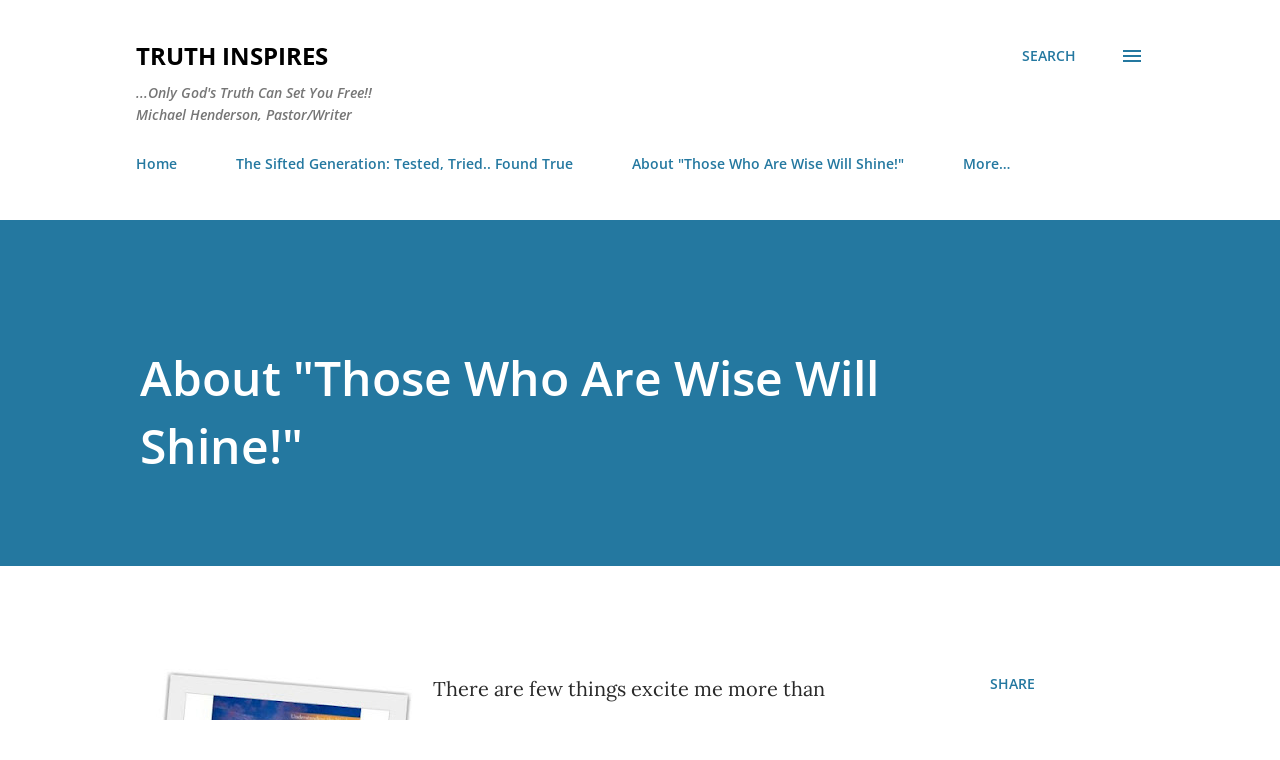

--- FILE ---
content_type: text/html; charset=UTF-8
request_url: https://www.truthinspires.com/p/about-my-book.html
body_size: 51788
content:
<!DOCTYPE html>
<html dir='ltr' lang='en'>
<head>
<meta content='width=device-width, initial-scale=1' name='viewport'/>
<title>About &quot;Those Who Are Wise Will Shine!&quot;</title>
<meta content='text/html; charset=UTF-8' http-equiv='Content-Type'/>
<!-- Chrome, Firefox OS and Opera -->
<meta content='#ffffff' name='theme-color'/>
<!-- Windows Phone -->
<meta content='#ffffff' name='msapplication-navbutton-color'/>
<meta content='blogger' name='generator'/>
<link href='https://www.truthinspires.com/favicon.ico' rel='icon' type='image/x-icon'/>
<link href='https://www.truthinspires.com/p/about-my-book.html' rel='canonical'/>
<link rel="alternate" type="application/atom+xml" title="Truth Inspires - Atom" href="https://www.truthinspires.com/feeds/posts/default" />
<link rel="alternate" type="application/rss+xml" title="Truth Inspires - RSS" href="https://www.truthinspires.com/feeds/posts/default?alt=rss" />
<link rel="service.post" type="application/atom+xml" title="Truth Inspires - Atom" href="https://www.blogger.com/feeds/927302579755681252/posts/default" />
<!--Can't find substitution for tag [blog.ieCssRetrofitLinks]-->
<meta content='https://www.truthinspires.com/p/about-my-book.html' property='og:url'/>
<meta content='About &quot;Those Who Are Wise Will Shine!&quot;' property='og:title'/>
<meta content='   WestBow Press     There are few things excite me more than knowing that we serve a God who is ever working to make sure that His will in ...' property='og:description'/>
<meta content='https://blogger.googleusercontent.com/img/b/R29vZ2xl/AVvXsEiRPiFCv2AoBswUpkdG298isd-3wV3PLJ9TMuWRGdIXOVxWv83UPo9titVR17TyRMhoi6PN9btUiT9_V-qybTp_0Jt1mzvJBF0QVt0n97CirL4NBLeyBfnRwefZq6d_Q_2FUrVRHa3aO0Y/w1200-h630-p-k-no-nu/Those+Who+Are+Wise+Will+Shine.jpg' property='og:image'/>
<style type='text/css'>@font-face{font-family:'Lora';font-style:normal;font-weight:400;font-display:swap;src:url(//fonts.gstatic.com/s/lora/v37/0QI6MX1D_JOuGQbT0gvTJPa787weuxJMkq1umA.woff2)format('woff2');unicode-range:U+0460-052F,U+1C80-1C8A,U+20B4,U+2DE0-2DFF,U+A640-A69F,U+FE2E-FE2F;}@font-face{font-family:'Lora';font-style:normal;font-weight:400;font-display:swap;src:url(//fonts.gstatic.com/s/lora/v37/0QI6MX1D_JOuGQbT0gvTJPa787weuxJFkq1umA.woff2)format('woff2');unicode-range:U+0301,U+0400-045F,U+0490-0491,U+04B0-04B1,U+2116;}@font-face{font-family:'Lora';font-style:normal;font-weight:400;font-display:swap;src:url(//fonts.gstatic.com/s/lora/v37/0QI6MX1D_JOuGQbT0gvTJPa787weuxI9kq1umA.woff2)format('woff2');unicode-range:U+0302-0303,U+0305,U+0307-0308,U+0310,U+0312,U+0315,U+031A,U+0326-0327,U+032C,U+032F-0330,U+0332-0333,U+0338,U+033A,U+0346,U+034D,U+0391-03A1,U+03A3-03A9,U+03B1-03C9,U+03D1,U+03D5-03D6,U+03F0-03F1,U+03F4-03F5,U+2016-2017,U+2034-2038,U+203C,U+2040,U+2043,U+2047,U+2050,U+2057,U+205F,U+2070-2071,U+2074-208E,U+2090-209C,U+20D0-20DC,U+20E1,U+20E5-20EF,U+2100-2112,U+2114-2115,U+2117-2121,U+2123-214F,U+2190,U+2192,U+2194-21AE,U+21B0-21E5,U+21F1-21F2,U+21F4-2211,U+2213-2214,U+2216-22FF,U+2308-230B,U+2310,U+2319,U+231C-2321,U+2336-237A,U+237C,U+2395,U+239B-23B7,U+23D0,U+23DC-23E1,U+2474-2475,U+25AF,U+25B3,U+25B7,U+25BD,U+25C1,U+25CA,U+25CC,U+25FB,U+266D-266F,U+27C0-27FF,U+2900-2AFF,U+2B0E-2B11,U+2B30-2B4C,U+2BFE,U+3030,U+FF5B,U+FF5D,U+1D400-1D7FF,U+1EE00-1EEFF;}@font-face{font-family:'Lora';font-style:normal;font-weight:400;font-display:swap;src:url(//fonts.gstatic.com/s/lora/v37/0QI6MX1D_JOuGQbT0gvTJPa787weuxIvkq1umA.woff2)format('woff2');unicode-range:U+0001-000C,U+000E-001F,U+007F-009F,U+20DD-20E0,U+20E2-20E4,U+2150-218F,U+2190,U+2192,U+2194-2199,U+21AF,U+21E6-21F0,U+21F3,U+2218-2219,U+2299,U+22C4-22C6,U+2300-243F,U+2440-244A,U+2460-24FF,U+25A0-27BF,U+2800-28FF,U+2921-2922,U+2981,U+29BF,U+29EB,U+2B00-2BFF,U+4DC0-4DFF,U+FFF9-FFFB,U+10140-1018E,U+10190-1019C,U+101A0,U+101D0-101FD,U+102E0-102FB,U+10E60-10E7E,U+1D2C0-1D2D3,U+1D2E0-1D37F,U+1F000-1F0FF,U+1F100-1F1AD,U+1F1E6-1F1FF,U+1F30D-1F30F,U+1F315,U+1F31C,U+1F31E,U+1F320-1F32C,U+1F336,U+1F378,U+1F37D,U+1F382,U+1F393-1F39F,U+1F3A7-1F3A8,U+1F3AC-1F3AF,U+1F3C2,U+1F3C4-1F3C6,U+1F3CA-1F3CE,U+1F3D4-1F3E0,U+1F3ED,U+1F3F1-1F3F3,U+1F3F5-1F3F7,U+1F408,U+1F415,U+1F41F,U+1F426,U+1F43F,U+1F441-1F442,U+1F444,U+1F446-1F449,U+1F44C-1F44E,U+1F453,U+1F46A,U+1F47D,U+1F4A3,U+1F4B0,U+1F4B3,U+1F4B9,U+1F4BB,U+1F4BF,U+1F4C8-1F4CB,U+1F4D6,U+1F4DA,U+1F4DF,U+1F4E3-1F4E6,U+1F4EA-1F4ED,U+1F4F7,U+1F4F9-1F4FB,U+1F4FD-1F4FE,U+1F503,U+1F507-1F50B,U+1F50D,U+1F512-1F513,U+1F53E-1F54A,U+1F54F-1F5FA,U+1F610,U+1F650-1F67F,U+1F687,U+1F68D,U+1F691,U+1F694,U+1F698,U+1F6AD,U+1F6B2,U+1F6B9-1F6BA,U+1F6BC,U+1F6C6-1F6CF,U+1F6D3-1F6D7,U+1F6E0-1F6EA,U+1F6F0-1F6F3,U+1F6F7-1F6FC,U+1F700-1F7FF,U+1F800-1F80B,U+1F810-1F847,U+1F850-1F859,U+1F860-1F887,U+1F890-1F8AD,U+1F8B0-1F8BB,U+1F8C0-1F8C1,U+1F900-1F90B,U+1F93B,U+1F946,U+1F984,U+1F996,U+1F9E9,U+1FA00-1FA6F,U+1FA70-1FA7C,U+1FA80-1FA89,U+1FA8F-1FAC6,U+1FACE-1FADC,U+1FADF-1FAE9,U+1FAF0-1FAF8,U+1FB00-1FBFF;}@font-face{font-family:'Lora';font-style:normal;font-weight:400;font-display:swap;src:url(//fonts.gstatic.com/s/lora/v37/0QI6MX1D_JOuGQbT0gvTJPa787weuxJOkq1umA.woff2)format('woff2');unicode-range:U+0102-0103,U+0110-0111,U+0128-0129,U+0168-0169,U+01A0-01A1,U+01AF-01B0,U+0300-0301,U+0303-0304,U+0308-0309,U+0323,U+0329,U+1EA0-1EF9,U+20AB;}@font-face{font-family:'Lora';font-style:normal;font-weight:400;font-display:swap;src:url(//fonts.gstatic.com/s/lora/v37/0QI6MX1D_JOuGQbT0gvTJPa787weuxJPkq1umA.woff2)format('woff2');unicode-range:U+0100-02BA,U+02BD-02C5,U+02C7-02CC,U+02CE-02D7,U+02DD-02FF,U+0304,U+0308,U+0329,U+1D00-1DBF,U+1E00-1E9F,U+1EF2-1EFF,U+2020,U+20A0-20AB,U+20AD-20C0,U+2113,U+2C60-2C7F,U+A720-A7FF;}@font-face{font-family:'Lora';font-style:normal;font-weight:400;font-display:swap;src:url(//fonts.gstatic.com/s/lora/v37/0QI6MX1D_JOuGQbT0gvTJPa787weuxJBkq0.woff2)format('woff2');unicode-range:U+0000-00FF,U+0131,U+0152-0153,U+02BB-02BC,U+02C6,U+02DA,U+02DC,U+0304,U+0308,U+0329,U+2000-206F,U+20AC,U+2122,U+2191,U+2193,U+2212,U+2215,U+FEFF,U+FFFD;}@font-face{font-family:'Open Sans';font-style:italic;font-weight:600;font-stretch:normal;font-display:swap;src:url(//fonts.gstatic.com/s/opensans/v44/memQYaGs126MiZpBA-UFUIcVXSCEkx2cmqvXlWq8tWZ0Pw86hd0RkxhjWV0ewJER.woff2)format('woff2');unicode-range:U+0460-052F,U+1C80-1C8A,U+20B4,U+2DE0-2DFF,U+A640-A69F,U+FE2E-FE2F;}@font-face{font-family:'Open Sans';font-style:italic;font-weight:600;font-stretch:normal;font-display:swap;src:url(//fonts.gstatic.com/s/opensans/v44/memQYaGs126MiZpBA-UFUIcVXSCEkx2cmqvXlWq8tWZ0Pw86hd0RkxhjWVQewJER.woff2)format('woff2');unicode-range:U+0301,U+0400-045F,U+0490-0491,U+04B0-04B1,U+2116;}@font-face{font-family:'Open Sans';font-style:italic;font-weight:600;font-stretch:normal;font-display:swap;src:url(//fonts.gstatic.com/s/opensans/v44/memQYaGs126MiZpBA-UFUIcVXSCEkx2cmqvXlWq8tWZ0Pw86hd0RkxhjWVwewJER.woff2)format('woff2');unicode-range:U+1F00-1FFF;}@font-face{font-family:'Open Sans';font-style:italic;font-weight:600;font-stretch:normal;font-display:swap;src:url(//fonts.gstatic.com/s/opensans/v44/memQYaGs126MiZpBA-UFUIcVXSCEkx2cmqvXlWq8tWZ0Pw86hd0RkxhjWVMewJER.woff2)format('woff2');unicode-range:U+0370-0377,U+037A-037F,U+0384-038A,U+038C,U+038E-03A1,U+03A3-03FF;}@font-face{font-family:'Open Sans';font-style:italic;font-weight:600;font-stretch:normal;font-display:swap;src:url(//fonts.gstatic.com/s/opensans/v44/memQYaGs126MiZpBA-UFUIcVXSCEkx2cmqvXlWq8tWZ0Pw86hd0RkxhjWVIewJER.woff2)format('woff2');unicode-range:U+0307-0308,U+0590-05FF,U+200C-2010,U+20AA,U+25CC,U+FB1D-FB4F;}@font-face{font-family:'Open Sans';font-style:italic;font-weight:600;font-stretch:normal;font-display:swap;src:url(//fonts.gstatic.com/s/opensans/v44/memQYaGs126MiZpBA-UFUIcVXSCEkx2cmqvXlWq8tWZ0Pw86hd0RkxhjWSwewJER.woff2)format('woff2');unicode-range:U+0302-0303,U+0305,U+0307-0308,U+0310,U+0312,U+0315,U+031A,U+0326-0327,U+032C,U+032F-0330,U+0332-0333,U+0338,U+033A,U+0346,U+034D,U+0391-03A1,U+03A3-03A9,U+03B1-03C9,U+03D1,U+03D5-03D6,U+03F0-03F1,U+03F4-03F5,U+2016-2017,U+2034-2038,U+203C,U+2040,U+2043,U+2047,U+2050,U+2057,U+205F,U+2070-2071,U+2074-208E,U+2090-209C,U+20D0-20DC,U+20E1,U+20E5-20EF,U+2100-2112,U+2114-2115,U+2117-2121,U+2123-214F,U+2190,U+2192,U+2194-21AE,U+21B0-21E5,U+21F1-21F2,U+21F4-2211,U+2213-2214,U+2216-22FF,U+2308-230B,U+2310,U+2319,U+231C-2321,U+2336-237A,U+237C,U+2395,U+239B-23B7,U+23D0,U+23DC-23E1,U+2474-2475,U+25AF,U+25B3,U+25B7,U+25BD,U+25C1,U+25CA,U+25CC,U+25FB,U+266D-266F,U+27C0-27FF,U+2900-2AFF,U+2B0E-2B11,U+2B30-2B4C,U+2BFE,U+3030,U+FF5B,U+FF5D,U+1D400-1D7FF,U+1EE00-1EEFF;}@font-face{font-family:'Open Sans';font-style:italic;font-weight:600;font-stretch:normal;font-display:swap;src:url(//fonts.gstatic.com/s/opensans/v44/memQYaGs126MiZpBA-UFUIcVXSCEkx2cmqvXlWq8tWZ0Pw86hd0RkxhjWT4ewJER.woff2)format('woff2');unicode-range:U+0001-000C,U+000E-001F,U+007F-009F,U+20DD-20E0,U+20E2-20E4,U+2150-218F,U+2190,U+2192,U+2194-2199,U+21AF,U+21E6-21F0,U+21F3,U+2218-2219,U+2299,U+22C4-22C6,U+2300-243F,U+2440-244A,U+2460-24FF,U+25A0-27BF,U+2800-28FF,U+2921-2922,U+2981,U+29BF,U+29EB,U+2B00-2BFF,U+4DC0-4DFF,U+FFF9-FFFB,U+10140-1018E,U+10190-1019C,U+101A0,U+101D0-101FD,U+102E0-102FB,U+10E60-10E7E,U+1D2C0-1D2D3,U+1D2E0-1D37F,U+1F000-1F0FF,U+1F100-1F1AD,U+1F1E6-1F1FF,U+1F30D-1F30F,U+1F315,U+1F31C,U+1F31E,U+1F320-1F32C,U+1F336,U+1F378,U+1F37D,U+1F382,U+1F393-1F39F,U+1F3A7-1F3A8,U+1F3AC-1F3AF,U+1F3C2,U+1F3C4-1F3C6,U+1F3CA-1F3CE,U+1F3D4-1F3E0,U+1F3ED,U+1F3F1-1F3F3,U+1F3F5-1F3F7,U+1F408,U+1F415,U+1F41F,U+1F426,U+1F43F,U+1F441-1F442,U+1F444,U+1F446-1F449,U+1F44C-1F44E,U+1F453,U+1F46A,U+1F47D,U+1F4A3,U+1F4B0,U+1F4B3,U+1F4B9,U+1F4BB,U+1F4BF,U+1F4C8-1F4CB,U+1F4D6,U+1F4DA,U+1F4DF,U+1F4E3-1F4E6,U+1F4EA-1F4ED,U+1F4F7,U+1F4F9-1F4FB,U+1F4FD-1F4FE,U+1F503,U+1F507-1F50B,U+1F50D,U+1F512-1F513,U+1F53E-1F54A,U+1F54F-1F5FA,U+1F610,U+1F650-1F67F,U+1F687,U+1F68D,U+1F691,U+1F694,U+1F698,U+1F6AD,U+1F6B2,U+1F6B9-1F6BA,U+1F6BC,U+1F6C6-1F6CF,U+1F6D3-1F6D7,U+1F6E0-1F6EA,U+1F6F0-1F6F3,U+1F6F7-1F6FC,U+1F700-1F7FF,U+1F800-1F80B,U+1F810-1F847,U+1F850-1F859,U+1F860-1F887,U+1F890-1F8AD,U+1F8B0-1F8BB,U+1F8C0-1F8C1,U+1F900-1F90B,U+1F93B,U+1F946,U+1F984,U+1F996,U+1F9E9,U+1FA00-1FA6F,U+1FA70-1FA7C,U+1FA80-1FA89,U+1FA8F-1FAC6,U+1FACE-1FADC,U+1FADF-1FAE9,U+1FAF0-1FAF8,U+1FB00-1FBFF;}@font-face{font-family:'Open Sans';font-style:italic;font-weight:600;font-stretch:normal;font-display:swap;src:url(//fonts.gstatic.com/s/opensans/v44/memQYaGs126MiZpBA-UFUIcVXSCEkx2cmqvXlWq8tWZ0Pw86hd0RkxhjWV8ewJER.woff2)format('woff2');unicode-range:U+0102-0103,U+0110-0111,U+0128-0129,U+0168-0169,U+01A0-01A1,U+01AF-01B0,U+0300-0301,U+0303-0304,U+0308-0309,U+0323,U+0329,U+1EA0-1EF9,U+20AB;}@font-face{font-family:'Open Sans';font-style:italic;font-weight:600;font-stretch:normal;font-display:swap;src:url(//fonts.gstatic.com/s/opensans/v44/memQYaGs126MiZpBA-UFUIcVXSCEkx2cmqvXlWq8tWZ0Pw86hd0RkxhjWV4ewJER.woff2)format('woff2');unicode-range:U+0100-02BA,U+02BD-02C5,U+02C7-02CC,U+02CE-02D7,U+02DD-02FF,U+0304,U+0308,U+0329,U+1D00-1DBF,U+1E00-1E9F,U+1EF2-1EFF,U+2020,U+20A0-20AB,U+20AD-20C0,U+2113,U+2C60-2C7F,U+A720-A7FF;}@font-face{font-family:'Open Sans';font-style:italic;font-weight:600;font-stretch:normal;font-display:swap;src:url(//fonts.gstatic.com/s/opensans/v44/memQYaGs126MiZpBA-UFUIcVXSCEkx2cmqvXlWq8tWZ0Pw86hd0RkxhjWVAewA.woff2)format('woff2');unicode-range:U+0000-00FF,U+0131,U+0152-0153,U+02BB-02BC,U+02C6,U+02DA,U+02DC,U+0304,U+0308,U+0329,U+2000-206F,U+20AC,U+2122,U+2191,U+2193,U+2212,U+2215,U+FEFF,U+FFFD;}@font-face{font-family:'Open Sans';font-style:normal;font-weight:400;font-stretch:normal;font-display:swap;src:url(//fonts.gstatic.com/s/opensans/v44/memSYaGs126MiZpBA-UvWbX2vVnXBbObj2OVZyOOSr4dVJWUgsjZ0B4taVIGxA.woff2)format('woff2');unicode-range:U+0460-052F,U+1C80-1C8A,U+20B4,U+2DE0-2DFF,U+A640-A69F,U+FE2E-FE2F;}@font-face{font-family:'Open Sans';font-style:normal;font-weight:400;font-stretch:normal;font-display:swap;src:url(//fonts.gstatic.com/s/opensans/v44/memSYaGs126MiZpBA-UvWbX2vVnXBbObj2OVZyOOSr4dVJWUgsjZ0B4kaVIGxA.woff2)format('woff2');unicode-range:U+0301,U+0400-045F,U+0490-0491,U+04B0-04B1,U+2116;}@font-face{font-family:'Open Sans';font-style:normal;font-weight:400;font-stretch:normal;font-display:swap;src:url(//fonts.gstatic.com/s/opensans/v44/memSYaGs126MiZpBA-UvWbX2vVnXBbObj2OVZyOOSr4dVJWUgsjZ0B4saVIGxA.woff2)format('woff2');unicode-range:U+1F00-1FFF;}@font-face{font-family:'Open Sans';font-style:normal;font-weight:400;font-stretch:normal;font-display:swap;src:url(//fonts.gstatic.com/s/opensans/v44/memSYaGs126MiZpBA-UvWbX2vVnXBbObj2OVZyOOSr4dVJWUgsjZ0B4jaVIGxA.woff2)format('woff2');unicode-range:U+0370-0377,U+037A-037F,U+0384-038A,U+038C,U+038E-03A1,U+03A3-03FF;}@font-face{font-family:'Open Sans';font-style:normal;font-weight:400;font-stretch:normal;font-display:swap;src:url(//fonts.gstatic.com/s/opensans/v44/memSYaGs126MiZpBA-UvWbX2vVnXBbObj2OVZyOOSr4dVJWUgsjZ0B4iaVIGxA.woff2)format('woff2');unicode-range:U+0307-0308,U+0590-05FF,U+200C-2010,U+20AA,U+25CC,U+FB1D-FB4F;}@font-face{font-family:'Open Sans';font-style:normal;font-weight:400;font-stretch:normal;font-display:swap;src:url(//fonts.gstatic.com/s/opensans/v44/memSYaGs126MiZpBA-UvWbX2vVnXBbObj2OVZyOOSr4dVJWUgsjZ0B5caVIGxA.woff2)format('woff2');unicode-range:U+0302-0303,U+0305,U+0307-0308,U+0310,U+0312,U+0315,U+031A,U+0326-0327,U+032C,U+032F-0330,U+0332-0333,U+0338,U+033A,U+0346,U+034D,U+0391-03A1,U+03A3-03A9,U+03B1-03C9,U+03D1,U+03D5-03D6,U+03F0-03F1,U+03F4-03F5,U+2016-2017,U+2034-2038,U+203C,U+2040,U+2043,U+2047,U+2050,U+2057,U+205F,U+2070-2071,U+2074-208E,U+2090-209C,U+20D0-20DC,U+20E1,U+20E5-20EF,U+2100-2112,U+2114-2115,U+2117-2121,U+2123-214F,U+2190,U+2192,U+2194-21AE,U+21B0-21E5,U+21F1-21F2,U+21F4-2211,U+2213-2214,U+2216-22FF,U+2308-230B,U+2310,U+2319,U+231C-2321,U+2336-237A,U+237C,U+2395,U+239B-23B7,U+23D0,U+23DC-23E1,U+2474-2475,U+25AF,U+25B3,U+25B7,U+25BD,U+25C1,U+25CA,U+25CC,U+25FB,U+266D-266F,U+27C0-27FF,U+2900-2AFF,U+2B0E-2B11,U+2B30-2B4C,U+2BFE,U+3030,U+FF5B,U+FF5D,U+1D400-1D7FF,U+1EE00-1EEFF;}@font-face{font-family:'Open Sans';font-style:normal;font-weight:400;font-stretch:normal;font-display:swap;src:url(//fonts.gstatic.com/s/opensans/v44/memSYaGs126MiZpBA-UvWbX2vVnXBbObj2OVZyOOSr4dVJWUgsjZ0B5OaVIGxA.woff2)format('woff2');unicode-range:U+0001-000C,U+000E-001F,U+007F-009F,U+20DD-20E0,U+20E2-20E4,U+2150-218F,U+2190,U+2192,U+2194-2199,U+21AF,U+21E6-21F0,U+21F3,U+2218-2219,U+2299,U+22C4-22C6,U+2300-243F,U+2440-244A,U+2460-24FF,U+25A0-27BF,U+2800-28FF,U+2921-2922,U+2981,U+29BF,U+29EB,U+2B00-2BFF,U+4DC0-4DFF,U+FFF9-FFFB,U+10140-1018E,U+10190-1019C,U+101A0,U+101D0-101FD,U+102E0-102FB,U+10E60-10E7E,U+1D2C0-1D2D3,U+1D2E0-1D37F,U+1F000-1F0FF,U+1F100-1F1AD,U+1F1E6-1F1FF,U+1F30D-1F30F,U+1F315,U+1F31C,U+1F31E,U+1F320-1F32C,U+1F336,U+1F378,U+1F37D,U+1F382,U+1F393-1F39F,U+1F3A7-1F3A8,U+1F3AC-1F3AF,U+1F3C2,U+1F3C4-1F3C6,U+1F3CA-1F3CE,U+1F3D4-1F3E0,U+1F3ED,U+1F3F1-1F3F3,U+1F3F5-1F3F7,U+1F408,U+1F415,U+1F41F,U+1F426,U+1F43F,U+1F441-1F442,U+1F444,U+1F446-1F449,U+1F44C-1F44E,U+1F453,U+1F46A,U+1F47D,U+1F4A3,U+1F4B0,U+1F4B3,U+1F4B9,U+1F4BB,U+1F4BF,U+1F4C8-1F4CB,U+1F4D6,U+1F4DA,U+1F4DF,U+1F4E3-1F4E6,U+1F4EA-1F4ED,U+1F4F7,U+1F4F9-1F4FB,U+1F4FD-1F4FE,U+1F503,U+1F507-1F50B,U+1F50D,U+1F512-1F513,U+1F53E-1F54A,U+1F54F-1F5FA,U+1F610,U+1F650-1F67F,U+1F687,U+1F68D,U+1F691,U+1F694,U+1F698,U+1F6AD,U+1F6B2,U+1F6B9-1F6BA,U+1F6BC,U+1F6C6-1F6CF,U+1F6D3-1F6D7,U+1F6E0-1F6EA,U+1F6F0-1F6F3,U+1F6F7-1F6FC,U+1F700-1F7FF,U+1F800-1F80B,U+1F810-1F847,U+1F850-1F859,U+1F860-1F887,U+1F890-1F8AD,U+1F8B0-1F8BB,U+1F8C0-1F8C1,U+1F900-1F90B,U+1F93B,U+1F946,U+1F984,U+1F996,U+1F9E9,U+1FA00-1FA6F,U+1FA70-1FA7C,U+1FA80-1FA89,U+1FA8F-1FAC6,U+1FACE-1FADC,U+1FADF-1FAE9,U+1FAF0-1FAF8,U+1FB00-1FBFF;}@font-face{font-family:'Open Sans';font-style:normal;font-weight:400;font-stretch:normal;font-display:swap;src:url(//fonts.gstatic.com/s/opensans/v44/memSYaGs126MiZpBA-UvWbX2vVnXBbObj2OVZyOOSr4dVJWUgsjZ0B4vaVIGxA.woff2)format('woff2');unicode-range:U+0102-0103,U+0110-0111,U+0128-0129,U+0168-0169,U+01A0-01A1,U+01AF-01B0,U+0300-0301,U+0303-0304,U+0308-0309,U+0323,U+0329,U+1EA0-1EF9,U+20AB;}@font-face{font-family:'Open Sans';font-style:normal;font-weight:400;font-stretch:normal;font-display:swap;src:url(//fonts.gstatic.com/s/opensans/v44/memSYaGs126MiZpBA-UvWbX2vVnXBbObj2OVZyOOSr4dVJWUgsjZ0B4uaVIGxA.woff2)format('woff2');unicode-range:U+0100-02BA,U+02BD-02C5,U+02C7-02CC,U+02CE-02D7,U+02DD-02FF,U+0304,U+0308,U+0329,U+1D00-1DBF,U+1E00-1E9F,U+1EF2-1EFF,U+2020,U+20A0-20AB,U+20AD-20C0,U+2113,U+2C60-2C7F,U+A720-A7FF;}@font-face{font-family:'Open Sans';font-style:normal;font-weight:400;font-stretch:normal;font-display:swap;src:url(//fonts.gstatic.com/s/opensans/v44/memSYaGs126MiZpBA-UvWbX2vVnXBbObj2OVZyOOSr4dVJWUgsjZ0B4gaVI.woff2)format('woff2');unicode-range:U+0000-00FF,U+0131,U+0152-0153,U+02BB-02BC,U+02C6,U+02DA,U+02DC,U+0304,U+0308,U+0329,U+2000-206F,U+20AC,U+2122,U+2191,U+2193,U+2212,U+2215,U+FEFF,U+FFFD;}@font-face{font-family:'Open Sans';font-style:normal;font-weight:600;font-stretch:normal;font-display:swap;src:url(//fonts.gstatic.com/s/opensans/v44/memSYaGs126MiZpBA-UvWbX2vVnXBbObj2OVZyOOSr4dVJWUgsgH1x4taVIGxA.woff2)format('woff2');unicode-range:U+0460-052F,U+1C80-1C8A,U+20B4,U+2DE0-2DFF,U+A640-A69F,U+FE2E-FE2F;}@font-face{font-family:'Open Sans';font-style:normal;font-weight:600;font-stretch:normal;font-display:swap;src:url(//fonts.gstatic.com/s/opensans/v44/memSYaGs126MiZpBA-UvWbX2vVnXBbObj2OVZyOOSr4dVJWUgsgH1x4kaVIGxA.woff2)format('woff2');unicode-range:U+0301,U+0400-045F,U+0490-0491,U+04B0-04B1,U+2116;}@font-face{font-family:'Open Sans';font-style:normal;font-weight:600;font-stretch:normal;font-display:swap;src:url(//fonts.gstatic.com/s/opensans/v44/memSYaGs126MiZpBA-UvWbX2vVnXBbObj2OVZyOOSr4dVJWUgsgH1x4saVIGxA.woff2)format('woff2');unicode-range:U+1F00-1FFF;}@font-face{font-family:'Open Sans';font-style:normal;font-weight:600;font-stretch:normal;font-display:swap;src:url(//fonts.gstatic.com/s/opensans/v44/memSYaGs126MiZpBA-UvWbX2vVnXBbObj2OVZyOOSr4dVJWUgsgH1x4jaVIGxA.woff2)format('woff2');unicode-range:U+0370-0377,U+037A-037F,U+0384-038A,U+038C,U+038E-03A1,U+03A3-03FF;}@font-face{font-family:'Open Sans';font-style:normal;font-weight:600;font-stretch:normal;font-display:swap;src:url(//fonts.gstatic.com/s/opensans/v44/memSYaGs126MiZpBA-UvWbX2vVnXBbObj2OVZyOOSr4dVJWUgsgH1x4iaVIGxA.woff2)format('woff2');unicode-range:U+0307-0308,U+0590-05FF,U+200C-2010,U+20AA,U+25CC,U+FB1D-FB4F;}@font-face{font-family:'Open Sans';font-style:normal;font-weight:600;font-stretch:normal;font-display:swap;src:url(//fonts.gstatic.com/s/opensans/v44/memSYaGs126MiZpBA-UvWbX2vVnXBbObj2OVZyOOSr4dVJWUgsgH1x5caVIGxA.woff2)format('woff2');unicode-range:U+0302-0303,U+0305,U+0307-0308,U+0310,U+0312,U+0315,U+031A,U+0326-0327,U+032C,U+032F-0330,U+0332-0333,U+0338,U+033A,U+0346,U+034D,U+0391-03A1,U+03A3-03A9,U+03B1-03C9,U+03D1,U+03D5-03D6,U+03F0-03F1,U+03F4-03F5,U+2016-2017,U+2034-2038,U+203C,U+2040,U+2043,U+2047,U+2050,U+2057,U+205F,U+2070-2071,U+2074-208E,U+2090-209C,U+20D0-20DC,U+20E1,U+20E5-20EF,U+2100-2112,U+2114-2115,U+2117-2121,U+2123-214F,U+2190,U+2192,U+2194-21AE,U+21B0-21E5,U+21F1-21F2,U+21F4-2211,U+2213-2214,U+2216-22FF,U+2308-230B,U+2310,U+2319,U+231C-2321,U+2336-237A,U+237C,U+2395,U+239B-23B7,U+23D0,U+23DC-23E1,U+2474-2475,U+25AF,U+25B3,U+25B7,U+25BD,U+25C1,U+25CA,U+25CC,U+25FB,U+266D-266F,U+27C0-27FF,U+2900-2AFF,U+2B0E-2B11,U+2B30-2B4C,U+2BFE,U+3030,U+FF5B,U+FF5D,U+1D400-1D7FF,U+1EE00-1EEFF;}@font-face{font-family:'Open Sans';font-style:normal;font-weight:600;font-stretch:normal;font-display:swap;src:url(//fonts.gstatic.com/s/opensans/v44/memSYaGs126MiZpBA-UvWbX2vVnXBbObj2OVZyOOSr4dVJWUgsgH1x5OaVIGxA.woff2)format('woff2');unicode-range:U+0001-000C,U+000E-001F,U+007F-009F,U+20DD-20E0,U+20E2-20E4,U+2150-218F,U+2190,U+2192,U+2194-2199,U+21AF,U+21E6-21F0,U+21F3,U+2218-2219,U+2299,U+22C4-22C6,U+2300-243F,U+2440-244A,U+2460-24FF,U+25A0-27BF,U+2800-28FF,U+2921-2922,U+2981,U+29BF,U+29EB,U+2B00-2BFF,U+4DC0-4DFF,U+FFF9-FFFB,U+10140-1018E,U+10190-1019C,U+101A0,U+101D0-101FD,U+102E0-102FB,U+10E60-10E7E,U+1D2C0-1D2D3,U+1D2E0-1D37F,U+1F000-1F0FF,U+1F100-1F1AD,U+1F1E6-1F1FF,U+1F30D-1F30F,U+1F315,U+1F31C,U+1F31E,U+1F320-1F32C,U+1F336,U+1F378,U+1F37D,U+1F382,U+1F393-1F39F,U+1F3A7-1F3A8,U+1F3AC-1F3AF,U+1F3C2,U+1F3C4-1F3C6,U+1F3CA-1F3CE,U+1F3D4-1F3E0,U+1F3ED,U+1F3F1-1F3F3,U+1F3F5-1F3F7,U+1F408,U+1F415,U+1F41F,U+1F426,U+1F43F,U+1F441-1F442,U+1F444,U+1F446-1F449,U+1F44C-1F44E,U+1F453,U+1F46A,U+1F47D,U+1F4A3,U+1F4B0,U+1F4B3,U+1F4B9,U+1F4BB,U+1F4BF,U+1F4C8-1F4CB,U+1F4D6,U+1F4DA,U+1F4DF,U+1F4E3-1F4E6,U+1F4EA-1F4ED,U+1F4F7,U+1F4F9-1F4FB,U+1F4FD-1F4FE,U+1F503,U+1F507-1F50B,U+1F50D,U+1F512-1F513,U+1F53E-1F54A,U+1F54F-1F5FA,U+1F610,U+1F650-1F67F,U+1F687,U+1F68D,U+1F691,U+1F694,U+1F698,U+1F6AD,U+1F6B2,U+1F6B9-1F6BA,U+1F6BC,U+1F6C6-1F6CF,U+1F6D3-1F6D7,U+1F6E0-1F6EA,U+1F6F0-1F6F3,U+1F6F7-1F6FC,U+1F700-1F7FF,U+1F800-1F80B,U+1F810-1F847,U+1F850-1F859,U+1F860-1F887,U+1F890-1F8AD,U+1F8B0-1F8BB,U+1F8C0-1F8C1,U+1F900-1F90B,U+1F93B,U+1F946,U+1F984,U+1F996,U+1F9E9,U+1FA00-1FA6F,U+1FA70-1FA7C,U+1FA80-1FA89,U+1FA8F-1FAC6,U+1FACE-1FADC,U+1FADF-1FAE9,U+1FAF0-1FAF8,U+1FB00-1FBFF;}@font-face{font-family:'Open Sans';font-style:normal;font-weight:600;font-stretch:normal;font-display:swap;src:url(//fonts.gstatic.com/s/opensans/v44/memSYaGs126MiZpBA-UvWbX2vVnXBbObj2OVZyOOSr4dVJWUgsgH1x4vaVIGxA.woff2)format('woff2');unicode-range:U+0102-0103,U+0110-0111,U+0128-0129,U+0168-0169,U+01A0-01A1,U+01AF-01B0,U+0300-0301,U+0303-0304,U+0308-0309,U+0323,U+0329,U+1EA0-1EF9,U+20AB;}@font-face{font-family:'Open Sans';font-style:normal;font-weight:600;font-stretch:normal;font-display:swap;src:url(//fonts.gstatic.com/s/opensans/v44/memSYaGs126MiZpBA-UvWbX2vVnXBbObj2OVZyOOSr4dVJWUgsgH1x4uaVIGxA.woff2)format('woff2');unicode-range:U+0100-02BA,U+02BD-02C5,U+02C7-02CC,U+02CE-02D7,U+02DD-02FF,U+0304,U+0308,U+0329,U+1D00-1DBF,U+1E00-1E9F,U+1EF2-1EFF,U+2020,U+20A0-20AB,U+20AD-20C0,U+2113,U+2C60-2C7F,U+A720-A7FF;}@font-face{font-family:'Open Sans';font-style:normal;font-weight:600;font-stretch:normal;font-display:swap;src:url(//fonts.gstatic.com/s/opensans/v44/memSYaGs126MiZpBA-UvWbX2vVnXBbObj2OVZyOOSr4dVJWUgsgH1x4gaVI.woff2)format('woff2');unicode-range:U+0000-00FF,U+0131,U+0152-0153,U+02BB-02BC,U+02C6,U+02DA,U+02DC,U+0304,U+0308,U+0329,U+2000-206F,U+20AC,U+2122,U+2191,U+2193,U+2212,U+2215,U+FEFF,U+FFFD;}@font-face{font-family:'Open Sans';font-style:normal;font-weight:700;font-stretch:normal;font-display:swap;src:url(//fonts.gstatic.com/s/opensans/v44/memSYaGs126MiZpBA-UvWbX2vVnXBbObj2OVZyOOSr4dVJWUgsg-1x4taVIGxA.woff2)format('woff2');unicode-range:U+0460-052F,U+1C80-1C8A,U+20B4,U+2DE0-2DFF,U+A640-A69F,U+FE2E-FE2F;}@font-face{font-family:'Open Sans';font-style:normal;font-weight:700;font-stretch:normal;font-display:swap;src:url(//fonts.gstatic.com/s/opensans/v44/memSYaGs126MiZpBA-UvWbX2vVnXBbObj2OVZyOOSr4dVJWUgsg-1x4kaVIGxA.woff2)format('woff2');unicode-range:U+0301,U+0400-045F,U+0490-0491,U+04B0-04B1,U+2116;}@font-face{font-family:'Open Sans';font-style:normal;font-weight:700;font-stretch:normal;font-display:swap;src:url(//fonts.gstatic.com/s/opensans/v44/memSYaGs126MiZpBA-UvWbX2vVnXBbObj2OVZyOOSr4dVJWUgsg-1x4saVIGxA.woff2)format('woff2');unicode-range:U+1F00-1FFF;}@font-face{font-family:'Open Sans';font-style:normal;font-weight:700;font-stretch:normal;font-display:swap;src:url(//fonts.gstatic.com/s/opensans/v44/memSYaGs126MiZpBA-UvWbX2vVnXBbObj2OVZyOOSr4dVJWUgsg-1x4jaVIGxA.woff2)format('woff2');unicode-range:U+0370-0377,U+037A-037F,U+0384-038A,U+038C,U+038E-03A1,U+03A3-03FF;}@font-face{font-family:'Open Sans';font-style:normal;font-weight:700;font-stretch:normal;font-display:swap;src:url(//fonts.gstatic.com/s/opensans/v44/memSYaGs126MiZpBA-UvWbX2vVnXBbObj2OVZyOOSr4dVJWUgsg-1x4iaVIGxA.woff2)format('woff2');unicode-range:U+0307-0308,U+0590-05FF,U+200C-2010,U+20AA,U+25CC,U+FB1D-FB4F;}@font-face{font-family:'Open Sans';font-style:normal;font-weight:700;font-stretch:normal;font-display:swap;src:url(//fonts.gstatic.com/s/opensans/v44/memSYaGs126MiZpBA-UvWbX2vVnXBbObj2OVZyOOSr4dVJWUgsg-1x5caVIGxA.woff2)format('woff2');unicode-range:U+0302-0303,U+0305,U+0307-0308,U+0310,U+0312,U+0315,U+031A,U+0326-0327,U+032C,U+032F-0330,U+0332-0333,U+0338,U+033A,U+0346,U+034D,U+0391-03A1,U+03A3-03A9,U+03B1-03C9,U+03D1,U+03D5-03D6,U+03F0-03F1,U+03F4-03F5,U+2016-2017,U+2034-2038,U+203C,U+2040,U+2043,U+2047,U+2050,U+2057,U+205F,U+2070-2071,U+2074-208E,U+2090-209C,U+20D0-20DC,U+20E1,U+20E5-20EF,U+2100-2112,U+2114-2115,U+2117-2121,U+2123-214F,U+2190,U+2192,U+2194-21AE,U+21B0-21E5,U+21F1-21F2,U+21F4-2211,U+2213-2214,U+2216-22FF,U+2308-230B,U+2310,U+2319,U+231C-2321,U+2336-237A,U+237C,U+2395,U+239B-23B7,U+23D0,U+23DC-23E1,U+2474-2475,U+25AF,U+25B3,U+25B7,U+25BD,U+25C1,U+25CA,U+25CC,U+25FB,U+266D-266F,U+27C0-27FF,U+2900-2AFF,U+2B0E-2B11,U+2B30-2B4C,U+2BFE,U+3030,U+FF5B,U+FF5D,U+1D400-1D7FF,U+1EE00-1EEFF;}@font-face{font-family:'Open Sans';font-style:normal;font-weight:700;font-stretch:normal;font-display:swap;src:url(//fonts.gstatic.com/s/opensans/v44/memSYaGs126MiZpBA-UvWbX2vVnXBbObj2OVZyOOSr4dVJWUgsg-1x5OaVIGxA.woff2)format('woff2');unicode-range:U+0001-000C,U+000E-001F,U+007F-009F,U+20DD-20E0,U+20E2-20E4,U+2150-218F,U+2190,U+2192,U+2194-2199,U+21AF,U+21E6-21F0,U+21F3,U+2218-2219,U+2299,U+22C4-22C6,U+2300-243F,U+2440-244A,U+2460-24FF,U+25A0-27BF,U+2800-28FF,U+2921-2922,U+2981,U+29BF,U+29EB,U+2B00-2BFF,U+4DC0-4DFF,U+FFF9-FFFB,U+10140-1018E,U+10190-1019C,U+101A0,U+101D0-101FD,U+102E0-102FB,U+10E60-10E7E,U+1D2C0-1D2D3,U+1D2E0-1D37F,U+1F000-1F0FF,U+1F100-1F1AD,U+1F1E6-1F1FF,U+1F30D-1F30F,U+1F315,U+1F31C,U+1F31E,U+1F320-1F32C,U+1F336,U+1F378,U+1F37D,U+1F382,U+1F393-1F39F,U+1F3A7-1F3A8,U+1F3AC-1F3AF,U+1F3C2,U+1F3C4-1F3C6,U+1F3CA-1F3CE,U+1F3D4-1F3E0,U+1F3ED,U+1F3F1-1F3F3,U+1F3F5-1F3F7,U+1F408,U+1F415,U+1F41F,U+1F426,U+1F43F,U+1F441-1F442,U+1F444,U+1F446-1F449,U+1F44C-1F44E,U+1F453,U+1F46A,U+1F47D,U+1F4A3,U+1F4B0,U+1F4B3,U+1F4B9,U+1F4BB,U+1F4BF,U+1F4C8-1F4CB,U+1F4D6,U+1F4DA,U+1F4DF,U+1F4E3-1F4E6,U+1F4EA-1F4ED,U+1F4F7,U+1F4F9-1F4FB,U+1F4FD-1F4FE,U+1F503,U+1F507-1F50B,U+1F50D,U+1F512-1F513,U+1F53E-1F54A,U+1F54F-1F5FA,U+1F610,U+1F650-1F67F,U+1F687,U+1F68D,U+1F691,U+1F694,U+1F698,U+1F6AD,U+1F6B2,U+1F6B9-1F6BA,U+1F6BC,U+1F6C6-1F6CF,U+1F6D3-1F6D7,U+1F6E0-1F6EA,U+1F6F0-1F6F3,U+1F6F7-1F6FC,U+1F700-1F7FF,U+1F800-1F80B,U+1F810-1F847,U+1F850-1F859,U+1F860-1F887,U+1F890-1F8AD,U+1F8B0-1F8BB,U+1F8C0-1F8C1,U+1F900-1F90B,U+1F93B,U+1F946,U+1F984,U+1F996,U+1F9E9,U+1FA00-1FA6F,U+1FA70-1FA7C,U+1FA80-1FA89,U+1FA8F-1FAC6,U+1FACE-1FADC,U+1FADF-1FAE9,U+1FAF0-1FAF8,U+1FB00-1FBFF;}@font-face{font-family:'Open Sans';font-style:normal;font-weight:700;font-stretch:normal;font-display:swap;src:url(//fonts.gstatic.com/s/opensans/v44/memSYaGs126MiZpBA-UvWbX2vVnXBbObj2OVZyOOSr4dVJWUgsg-1x4vaVIGxA.woff2)format('woff2');unicode-range:U+0102-0103,U+0110-0111,U+0128-0129,U+0168-0169,U+01A0-01A1,U+01AF-01B0,U+0300-0301,U+0303-0304,U+0308-0309,U+0323,U+0329,U+1EA0-1EF9,U+20AB;}@font-face{font-family:'Open Sans';font-style:normal;font-weight:700;font-stretch:normal;font-display:swap;src:url(//fonts.gstatic.com/s/opensans/v44/memSYaGs126MiZpBA-UvWbX2vVnXBbObj2OVZyOOSr4dVJWUgsg-1x4uaVIGxA.woff2)format('woff2');unicode-range:U+0100-02BA,U+02BD-02C5,U+02C7-02CC,U+02CE-02D7,U+02DD-02FF,U+0304,U+0308,U+0329,U+1D00-1DBF,U+1E00-1E9F,U+1EF2-1EFF,U+2020,U+20A0-20AB,U+20AD-20C0,U+2113,U+2C60-2C7F,U+A720-A7FF;}@font-face{font-family:'Open Sans';font-style:normal;font-weight:700;font-stretch:normal;font-display:swap;src:url(//fonts.gstatic.com/s/opensans/v44/memSYaGs126MiZpBA-UvWbX2vVnXBbObj2OVZyOOSr4dVJWUgsg-1x4gaVI.woff2)format('woff2');unicode-range:U+0000-00FF,U+0131,U+0152-0153,U+02BB-02BC,U+02C6,U+02DA,U+02DC,U+0304,U+0308,U+0329,U+2000-206F,U+20AC,U+2122,U+2191,U+2193,U+2212,U+2215,U+FEFF,U+FFFD;}</style>
<style id='page-skin-1' type='text/css'><!--
/*! normalize.css v3.0.1 | MIT License | git.io/normalize */html{font-family:sans-serif;-ms-text-size-adjust:100%;-webkit-text-size-adjust:100%}body{margin:0}article,aside,details,figcaption,figure,footer,header,hgroup,main,nav,section,summary{display:block}audio,canvas,progress,video{display:inline-block;vertical-align:baseline}audio:not([controls]){display:none;height:0}[hidden],template{display:none}a{background:transparent}a:active,a:hover{outline:0}abbr[title]{border-bottom:1px dotted}b,strong{font-weight:bold}dfn{font-style:italic}h1{font-size:2em;margin:.67em 0}mark{background:#ff0;color:#000}small{font-size:80%}sub,sup{font-size:75%;line-height:0;position:relative;vertical-align:baseline}sup{top:-0.5em}sub{bottom:-0.25em}img{border:0}svg:not(:root){overflow:hidden}figure{margin:1em 40px}hr{-moz-box-sizing:content-box;box-sizing:content-box;height:0}pre{overflow:auto}code,kbd,pre,samp{font-family:monospace,monospace;font-size:1em}button,input,optgroup,select,textarea{color:inherit;font:inherit;margin:0}button{overflow:visible}button,select{text-transform:none}button,html input[type="button"],input[type="reset"],input[type="submit"]{-webkit-appearance:button;cursor:pointer}button[disabled],html input[disabled]{cursor:default}button::-moz-focus-inner,input::-moz-focus-inner{border:0;padding:0}input{line-height:normal}input[type="checkbox"],input[type="radio"]{box-sizing:border-box;padding:0}input[type="number"]::-webkit-inner-spin-button,input[type="number"]::-webkit-outer-spin-button{height:auto}input[type="search"]{-webkit-appearance:textfield;-moz-box-sizing:content-box;-webkit-box-sizing:content-box;box-sizing:content-box}input[type="search"]::-webkit-search-cancel-button,input[type="search"]::-webkit-search-decoration{-webkit-appearance:none}fieldset{border:1px solid #c0c0c0;margin:0 2px;padding:.35em .625em .75em}legend{border:0;padding:0}textarea{overflow:auto}optgroup{font-weight:bold}table{border-collapse:collapse;border-spacing:0}td,th{padding:0}
body{
overflow-wrap:break-word;
word-break:break-word;
word-wrap:break-word
}
.hidden{
display:none
}
.invisible{
visibility:hidden
}
.container::after,.float-container::after{
clear:both;
content:"";
display:table
}
.clearboth{
clear:both
}
#comments .comment .comment-actions,.subscribe-popup .FollowByEmail .follow-by-email-submit,.widget.Profile .profile-link{
background:0 0;
border:0;
box-shadow:none;
color:#2478a0;
cursor:pointer;
font-size:14px;
font-weight:700;
outline:0;
text-decoration:none;
text-transform:uppercase;
width:auto
}
.dim-overlay{
background-color:rgba(0,0,0,.54);
height:100vh;
left:0;
position:fixed;
top:0;
width:100%
}
#sharing-dim-overlay{
background-color:transparent
}
input::-ms-clear{
display:none
}
.blogger-logo,.svg-icon-24.blogger-logo{
fill:#ff9800;
opacity:1
}
.loading-spinner-large{
-webkit-animation:mspin-rotate 1.568s infinite linear;
animation:mspin-rotate 1.568s infinite linear;
height:48px;
overflow:hidden;
position:absolute;
width:48px;
z-index:200
}
.loading-spinner-large>div{
-webkit-animation:mspin-revrot 5332ms infinite steps(4);
animation:mspin-revrot 5332ms infinite steps(4)
}
.loading-spinner-large>div>div{
-webkit-animation:mspin-singlecolor-large-film 1333ms infinite steps(81);
animation:mspin-singlecolor-large-film 1333ms infinite steps(81);
background-size:100%;
height:48px;
width:3888px
}
.mspin-black-large>div>div,.mspin-grey_54-large>div>div{
background-image:url(https://www.blogblog.com/indie/mspin_black_large.svg)
}
.mspin-white-large>div>div{
background-image:url(https://www.blogblog.com/indie/mspin_white_large.svg)
}
.mspin-grey_54-large{
opacity:.54
}
@-webkit-keyframes mspin-singlecolor-large-film{
from{
-webkit-transform:translateX(0);
transform:translateX(0)
}
to{
-webkit-transform:translateX(-3888px);
transform:translateX(-3888px)
}
}
@keyframes mspin-singlecolor-large-film{
from{
-webkit-transform:translateX(0);
transform:translateX(0)
}
to{
-webkit-transform:translateX(-3888px);
transform:translateX(-3888px)
}
}
@-webkit-keyframes mspin-rotate{
from{
-webkit-transform:rotate(0);
transform:rotate(0)
}
to{
-webkit-transform:rotate(360deg);
transform:rotate(360deg)
}
}
@keyframes mspin-rotate{
from{
-webkit-transform:rotate(0);
transform:rotate(0)
}
to{
-webkit-transform:rotate(360deg);
transform:rotate(360deg)
}
}
@-webkit-keyframes mspin-revrot{
from{
-webkit-transform:rotate(0);
transform:rotate(0)
}
to{
-webkit-transform:rotate(-360deg);
transform:rotate(-360deg)
}
}
@keyframes mspin-revrot{
from{
-webkit-transform:rotate(0);
transform:rotate(0)
}
to{
-webkit-transform:rotate(-360deg);
transform:rotate(-360deg)
}
}
.skip-navigation{
background-color:#fff;
box-sizing:border-box;
color:#000;
display:block;
height:0;
left:0;
line-height:50px;
overflow:hidden;
padding-top:0;
position:fixed;
text-align:center;
top:0;
-webkit-transition:box-shadow .3s,height .3s,padding-top .3s;
transition:box-shadow .3s,height .3s,padding-top .3s;
width:100%;
z-index:900
}
.skip-navigation:focus{
box-shadow:0 4px 5px 0 rgba(0,0,0,.14),0 1px 10px 0 rgba(0,0,0,.12),0 2px 4px -1px rgba(0,0,0,.2);
height:50px
}
#main{
outline:0
}
.main-heading{
position:absolute;
clip:rect(1px,1px,1px,1px);
padding:0;
border:0;
height:1px;
width:1px;
overflow:hidden
}
.Attribution{
margin-top:1em;
text-align:center
}
.Attribution .blogger img,.Attribution .blogger svg{
vertical-align:bottom
}
.Attribution .blogger img{
margin-right:.5em
}
.Attribution div{
line-height:24px;
margin-top:.5em
}
.Attribution .copyright,.Attribution .image-attribution{
font-size:.7em;
margin-top:1.5em
}
.BLOG_mobile_video_class{
display:none
}
.bg-photo{
background-attachment:scroll!important
}
body .CSS_LIGHTBOX{
z-index:900
}
.extendable .show-less,.extendable .show-more{
border-color:#2478a0;
color:#2478a0;
margin-top:8px
}
.extendable .show-less.hidden,.extendable .show-more.hidden{
display:none
}
.inline-ad{
display:none;
max-width:100%;
overflow:hidden
}
.adsbygoogle{
display:block
}
#cookieChoiceInfo{
bottom:0;
top:auto
}
iframe.b-hbp-video{
border:0
}
.post-body img{
max-width:100%
}
.post-body iframe{
max-width:100%
}
.post-body a[imageanchor="1"]{
display:inline-block
}
.byline{
margin-right:1em
}
.byline:last-child{
margin-right:0
}
.link-copied-dialog{
max-width:520px;
outline:0
}
.link-copied-dialog .modal-dialog-buttons{
margin-top:8px
}
.link-copied-dialog .goog-buttonset-default{
background:0 0;
border:0
}
.link-copied-dialog .goog-buttonset-default:focus{
outline:0
}
.paging-control-container{
margin-bottom:16px
}
.paging-control-container .paging-control{
display:inline-block
}
.paging-control-container .comment-range-text::after,.paging-control-container .paging-control{
color:#2478a0
}
.paging-control-container .comment-range-text,.paging-control-container .paging-control{
margin-right:8px
}
.paging-control-container .comment-range-text::after,.paging-control-container .paging-control::after{
content:"\b7";
cursor:default;
padding-left:8px;
pointer-events:none
}
.paging-control-container .comment-range-text:last-child::after,.paging-control-container .paging-control:last-child::after{
content:none
}
.byline.reactions iframe{
height:20px
}
.b-notification{
color:#000;
background-color:#fff;
border-bottom:solid 1px #000;
box-sizing:border-box;
padding:16px 32px;
text-align:center
}
.b-notification.visible{
-webkit-transition:margin-top .3s cubic-bezier(.4,0,.2,1);
transition:margin-top .3s cubic-bezier(.4,0,.2,1)
}
.b-notification.invisible{
position:absolute
}
.b-notification-close{
position:absolute;
right:8px;
top:8px
}
.no-posts-message{
line-height:40px;
text-align:center
}
@media screen and (max-width:968px){
body.item-view .post-body a[imageanchor="1"][style*="float: left;"],body.item-view .post-body a[imageanchor="1"][style*="float: right;"]{
float:none!important;
clear:none!important
}
body.item-view .post-body a[imageanchor="1"] img{
display:block;
height:auto;
margin:0 auto
}
body.item-view .post-body>.separator:first-child>a[imageanchor="1"]:first-child{
margin-top:20px
}
.post-body a[imageanchor]{
display:block
}
body.item-view .post-body a[imageanchor="1"]{
margin-left:0!important;
margin-right:0!important
}
body.item-view .post-body a[imageanchor="1"]+a[imageanchor="1"]{
margin-top:16px
}
}
.item-control{
display:none
}
#comments{
border-top:1px dashed rgba(0,0,0,.54);
margin-top:20px;
padding:20px
}
#comments .comment-thread ol{
margin:0;
padding-left:0;
padding-left:0
}
#comments .comment .comment-replybox-single,#comments .comment-thread .comment-replies{
margin-left:60px
}
#comments .comment-thread .thread-count{
display:none
}
#comments .comment{
list-style-type:none;
padding:0 0 30px;
position:relative
}
#comments .comment .comment{
padding-bottom:8px
}
.comment .avatar-image-container{
position:absolute
}
.comment .avatar-image-container img{
border-radius:50%
}
.avatar-image-container svg,.comment .avatar-image-container .avatar-icon{
border-radius:50%;
border:solid 1px #2478a0;
box-sizing:border-box;
fill:#2478a0;
height:35px;
margin:0;
padding:7px;
width:35px
}
.comment .comment-block{
margin-top:10px;
margin-left:60px;
padding-bottom:0
}
#comments .comment-author-header-wrapper{
margin-left:40px
}
#comments .comment .thread-expanded .comment-block{
padding-bottom:20px
}
#comments .comment .comment-header .user,#comments .comment .comment-header .user a{
color:#292929;
font-style:normal;
font-weight:700
}
#comments .comment .comment-actions{
bottom:0;
margin-bottom:15px;
position:absolute
}
#comments .comment .comment-actions>*{
margin-right:8px
}
#comments .comment .comment-header .datetime{
bottom:0;
color:rgba(0, 0, 0, 0.54);
display:inline-block;
font-size:13px;
font-style:italic;
margin-left:8px
}
#comments .comment .comment-footer .comment-timestamp a,#comments .comment .comment-header .datetime a{
color:rgba(0, 0, 0, 0.54)
}
#comments .comment .comment-content,.comment .comment-body{
margin-top:12px;
word-break:break-word
}
.comment-body{
margin-bottom:12px
}
#comments.embed[data-num-comments="0"]{
border:0;
margin-top:0;
padding-top:0
}
#comments.embed[data-num-comments="0"] #comment-post-message,#comments.embed[data-num-comments="0"] div.comment-form>p,#comments.embed[data-num-comments="0"] p.comment-footer{
display:none
}
#comment-editor-src{
display:none
}
.comments .comments-content .loadmore.loaded{
max-height:0;
opacity:0;
overflow:hidden
}
.extendable .remaining-items{
height:0;
overflow:hidden;
-webkit-transition:height .3s cubic-bezier(.4,0,.2,1);
transition:height .3s cubic-bezier(.4,0,.2,1)
}
.extendable .remaining-items.expanded{
height:auto
}
.svg-icon-24,.svg-icon-24-button{
cursor:pointer;
height:24px;
width:24px;
min-width:24px
}
.touch-icon{
margin:-12px;
padding:12px
}
.touch-icon:active,.touch-icon:focus{
background-color:rgba(153,153,153,.4);
border-radius:50%
}
svg:not(:root).touch-icon{
overflow:visible
}
html[dir=rtl] .rtl-reversible-icon{
-webkit-transform:scaleX(-1);
-ms-transform:scaleX(-1);
transform:scaleX(-1)
}
.svg-icon-24-button,.touch-icon-button{
background:0 0;
border:0;
margin:0;
outline:0;
padding:0
}
.touch-icon-button .touch-icon:active,.touch-icon-button .touch-icon:focus{
background-color:transparent
}
.touch-icon-button:active .touch-icon,.touch-icon-button:focus .touch-icon{
background-color:rgba(153,153,153,.4);
border-radius:50%
}
.Profile .default-avatar-wrapper .avatar-icon{
border-radius:50%;
border:solid 1px #000000;
box-sizing:border-box;
fill:#000000;
margin:0
}
.Profile .individual .default-avatar-wrapper .avatar-icon{
padding:25px
}
.Profile .individual .avatar-icon,.Profile .individual .profile-img{
height:120px;
width:120px
}
.Profile .team .default-avatar-wrapper .avatar-icon{
padding:8px
}
.Profile .team .avatar-icon,.Profile .team .default-avatar-wrapper,.Profile .team .profile-img{
height:40px;
width:40px
}
.snippet-container{
margin:0;
position:relative;
overflow:hidden
}
.snippet-fade{
bottom:0;
box-sizing:border-box;
position:absolute;
width:96px
}
.snippet-fade{
right:0
}
.snippet-fade:after{
content:"\2026"
}
.snippet-fade:after{
float:right
}
.post-bottom{
-webkit-box-align:center;
-webkit-align-items:center;
-ms-flex-align:center;
align-items:center;
display:-webkit-box;
display:-webkit-flex;
display:-ms-flexbox;
display:flex;
-webkit-flex-wrap:wrap;
-ms-flex-wrap:wrap;
flex-wrap:wrap
}
.post-footer{
-webkit-box-flex:1;
-webkit-flex:1 1 auto;
-ms-flex:1 1 auto;
flex:1 1 auto;
-webkit-flex-wrap:wrap;
-ms-flex-wrap:wrap;
flex-wrap:wrap;
-webkit-box-ordinal-group:2;
-webkit-order:1;
-ms-flex-order:1;
order:1
}
.post-footer>*{
-webkit-box-flex:0;
-webkit-flex:0 1 auto;
-ms-flex:0 1 auto;
flex:0 1 auto
}
.post-footer .byline:last-child{
margin-right:1em
}
.jump-link{
-webkit-box-flex:0;
-webkit-flex:0 0 auto;
-ms-flex:0 0 auto;
flex:0 0 auto;
-webkit-box-ordinal-group:3;
-webkit-order:2;
-ms-flex-order:2;
order:2
}
.centered-top-container.sticky{
left:0;
position:fixed;
right:0;
top:0;
width:auto;
z-index:8;
-webkit-transition-property:opacity,-webkit-transform;
transition-property:opacity,-webkit-transform;
transition-property:transform,opacity;
transition-property:transform,opacity,-webkit-transform;
-webkit-transition-duration:.2s;
transition-duration:.2s;
-webkit-transition-timing-function:cubic-bezier(.4,0,.2,1);
transition-timing-function:cubic-bezier(.4,0,.2,1)
}
.centered-top-placeholder{
display:none
}
.collapsed-header .centered-top-placeholder{
display:block
}
.centered-top-container .Header .replaced h1,.centered-top-placeholder .Header .replaced h1{
display:none
}
.centered-top-container.sticky .Header .replaced h1{
display:block
}
.centered-top-container.sticky .Header .header-widget{
background:0 0
}
.centered-top-container.sticky .Header .header-image-wrapper{
display:none
}
.centered-top-container img,.centered-top-placeholder img{
max-width:100%
}
.collapsible{
-webkit-transition:height .3s cubic-bezier(.4,0,.2,1);
transition:height .3s cubic-bezier(.4,0,.2,1)
}
.collapsible,.collapsible>summary{
display:block;
overflow:hidden
}
.collapsible>:not(summary){
display:none
}
.collapsible[open]>:not(summary){
display:block
}
.collapsible:focus,.collapsible>summary:focus{
outline:0
}
.collapsible>summary{
cursor:pointer;
display:block;
padding:0
}
.collapsible:focus>summary,.collapsible>summary:focus{
background-color:transparent
}
.collapsible>summary::-webkit-details-marker{
display:none
}
.collapsible-title{
-webkit-box-align:center;
-webkit-align-items:center;
-ms-flex-align:center;
align-items:center;
display:-webkit-box;
display:-webkit-flex;
display:-ms-flexbox;
display:flex
}
.collapsible-title .title{
-webkit-box-flex:1;
-webkit-flex:1 1 auto;
-ms-flex:1 1 auto;
flex:1 1 auto;
-webkit-box-ordinal-group:1;
-webkit-order:0;
-ms-flex-order:0;
order:0;
overflow:hidden;
text-overflow:ellipsis;
white-space:nowrap
}
.collapsible-title .chevron-down,.collapsible[open] .collapsible-title .chevron-up{
display:block
}
.collapsible-title .chevron-up,.collapsible[open] .collapsible-title .chevron-down{
display:none
}
.overflowable-container{
max-height:48px;
overflow:hidden;
position:relative
}
.overflow-button{
cursor:pointer
}
#overflowable-dim-overlay{
background:0 0
}
.overflow-popup{
box-shadow:0 2px 2px 0 rgba(0,0,0,.14),0 3px 1px -2px rgba(0,0,0,.2),0 1px 5px 0 rgba(0,0,0,.12);
background-color:#ffffff;
left:0;
max-width:calc(100% - 32px);
position:absolute;
top:0;
visibility:hidden;
z-index:101
}
.overflow-popup ul{
list-style:none
}
.overflow-popup .tabs li,.overflow-popup li{
display:block;
height:auto
}
.overflow-popup .tabs li{
padding-left:0;
padding-right:0
}
.overflow-button.hidden,.overflow-popup .tabs li.hidden,.overflow-popup li.hidden{
display:none
}
.ripple{
position:relative
}
.ripple>*{
z-index:1
}
.splash-wrapper{
bottom:0;
left:0;
overflow:hidden;
pointer-events:none;
position:absolute;
right:0;
top:0;
z-index:0
}
.splash{
background:#ccc;
border-radius:100%;
display:block;
opacity:.6;
position:absolute;
-webkit-transform:scale(0);
-ms-transform:scale(0);
transform:scale(0)
}
.splash.animate{
-webkit-animation:ripple-effect .4s linear;
animation:ripple-effect .4s linear
}
@-webkit-keyframes ripple-effect{
100%{
opacity:0;
-webkit-transform:scale(2.5);
transform:scale(2.5)
}
}
@keyframes ripple-effect{
100%{
opacity:0;
-webkit-transform:scale(2.5);
transform:scale(2.5)
}
}
.search{
display:-webkit-box;
display:-webkit-flex;
display:-ms-flexbox;
display:flex;
line-height:24px;
width:24px
}
.search.focused{
width:100%
}
.search.focused .section{
width:100%
}
.search form{
z-index:101
}
.search h3{
display:none
}
.search form{
display:-webkit-box;
display:-webkit-flex;
display:-ms-flexbox;
display:flex;
-webkit-box-flex:1;
-webkit-flex:1 0 0;
-ms-flex:1 0 0px;
flex:1 0 0;
border-bottom:solid 1px transparent;
padding-bottom:8px
}
.search form>*{
display:none
}
.search.focused form>*{
display:block
}
.search .search-input label{
display:none
}
.centered-top-placeholder.cloned .search form{
z-index:30
}
.search.focused form{
border-color:#292929;
position:relative;
width:auto
}
.collapsed-header .centered-top-container .search.focused form{
border-bottom-color:transparent
}
.search-expand{
-webkit-box-flex:0;
-webkit-flex:0 0 auto;
-ms-flex:0 0 auto;
flex:0 0 auto
}
.search-expand-text{
display:none
}
.search-close{
display:inline;
vertical-align:middle
}
.search-input{
-webkit-box-flex:1;
-webkit-flex:1 0 1px;
-ms-flex:1 0 1px;
flex:1 0 1px
}
.search-input input{
background:0 0;
border:0;
box-sizing:border-box;
color:#292929;
display:inline-block;
outline:0;
width:calc(100% - 48px)
}
.search-input input.no-cursor{
color:transparent;
text-shadow:0 0 0 #292929
}
.collapsed-header .centered-top-container .search-action,.collapsed-header .centered-top-container .search-input input{
color:#292929
}
.collapsed-header .centered-top-container .search-input input.no-cursor{
color:transparent;
text-shadow:0 0 0 #292929
}
.collapsed-header .centered-top-container .search-input input.no-cursor:focus,.search-input input.no-cursor:focus{
outline:0
}
.search-focused>*{
visibility:hidden
}
.search-focused .search,.search-focused .search-icon{
visibility:visible
}
.search.focused .search-action{
display:block
}
.search.focused .search-action:disabled{
opacity:.3
}
.sidebar-container{
background-color:#f7f7f7;
max-width:320px;
overflow-y:auto;
-webkit-transition-property:-webkit-transform;
transition-property:-webkit-transform;
transition-property:transform;
transition-property:transform,-webkit-transform;
-webkit-transition-duration:.3s;
transition-duration:.3s;
-webkit-transition-timing-function:cubic-bezier(0,0,.2,1);
transition-timing-function:cubic-bezier(0,0,.2,1);
width:320px;
z-index:101;
-webkit-overflow-scrolling:touch
}
.sidebar-container .navigation{
line-height:0;
padding:16px
}
.sidebar-container .sidebar-back{
cursor:pointer
}
.sidebar-container .widget{
background:0 0;
margin:0 16px;
padding:16px 0
}
.sidebar-container .widget .title{
color:#000000;
margin:0
}
.sidebar-container .widget ul{
list-style:none;
margin:0;
padding:0
}
.sidebar-container .widget ul ul{
margin-left:1em
}
.sidebar-container .widget li{
font-size:16px;
line-height:normal
}
.sidebar-container .widget+.widget{
border-top:1px dashed #000000
}
.BlogArchive li{
margin:16px 0
}
.BlogArchive li:last-child{
margin-bottom:0
}
.Label li a{
display:inline-block
}
.BlogArchive .post-count,.Label .label-count{
float:right;
margin-left:.25em
}
.BlogArchive .post-count::before,.Label .label-count::before{
content:"("
}
.BlogArchive .post-count::after,.Label .label-count::after{
content:")"
}
.widget.Translate .skiptranslate>div{
display:block!important
}
.widget.Profile .profile-link{
display:-webkit-box;
display:-webkit-flex;
display:-ms-flexbox;
display:flex
}
.widget.Profile .team-member .default-avatar-wrapper,.widget.Profile .team-member .profile-img{
-webkit-box-flex:0;
-webkit-flex:0 0 auto;
-ms-flex:0 0 auto;
flex:0 0 auto;
margin-right:1em
}
.widget.Profile .individual .profile-link{
-webkit-box-orient:vertical;
-webkit-box-direction:normal;
-webkit-flex-direction:column;
-ms-flex-direction:column;
flex-direction:column
}
.widget.Profile .team .profile-link .profile-name{
-webkit-align-self:center;
-ms-flex-item-align:center;
align-self:center;
display:block;
-webkit-box-flex:1;
-webkit-flex:1 1 auto;
-ms-flex:1 1 auto;
flex:1 1 auto
}
.dim-overlay{
background-color:rgba(0,0,0,.54);
z-index:100
}
body.sidebar-visible{
overflow-y:hidden
}
@media screen and (max-width:1619px){
.sidebar-container{
bottom:0;
position:fixed;
top:0;
left:auto;
right:0
}
.sidebar-container.sidebar-invisible{
-webkit-transition-timing-function:cubic-bezier(.4,0,.6,1);
transition-timing-function:cubic-bezier(.4,0,.6,1);
-webkit-transform:translateX(320px);
-ms-transform:translateX(320px);
transform:translateX(320px)
}
}
.dialog{
box-shadow:0 2px 2px 0 rgba(0,0,0,.14),0 3px 1px -2px rgba(0,0,0,.2),0 1px 5px 0 rgba(0,0,0,.12);
background:#ffffff;
box-sizing:border-box;
color:#292929;
padding:30px;
position:fixed;
text-align:center;
width:calc(100% - 24px);
z-index:101
}
.dialog input[type=email],.dialog input[type=text]{
background-color:transparent;
border:0;
border-bottom:solid 1px rgba(41,41,41,.12);
color:#292929;
display:block;
font-family:Lora, serif;
font-size:16px;
line-height:24px;
margin:auto;
padding-bottom:7px;
outline:0;
text-align:center;
width:100%
}
.dialog input[type=email]::-webkit-input-placeholder,.dialog input[type=text]::-webkit-input-placeholder{
color:#292929
}
.dialog input[type=email]::-moz-placeholder,.dialog input[type=text]::-moz-placeholder{
color:#292929
}
.dialog input[type=email]:-ms-input-placeholder,.dialog input[type=text]:-ms-input-placeholder{
color:#292929
}
.dialog input[type=email]::-ms-input-placeholder,.dialog input[type=text]::-ms-input-placeholder{
color:#292929
}
.dialog input[type=email]::placeholder,.dialog input[type=text]::placeholder{
color:#292929
}
.dialog input[type=email]:focus,.dialog input[type=text]:focus{
border-bottom:solid 2px #2478a0;
padding-bottom:6px
}
.dialog input.no-cursor{
color:transparent;
text-shadow:0 0 0 #292929
}
.dialog input.no-cursor:focus{
outline:0
}
.dialog input.no-cursor:focus{
outline:0
}
.dialog input[type=submit]{
font-family:Lora, serif
}
.dialog .goog-buttonset-default{
color:#2478a0
}
.subscribe-popup{
max-width:364px
}
.subscribe-popup h3{
color:#ffffff;
font-size:1.8em;
margin-top:0
}
.subscribe-popup .FollowByEmail h3{
display:none
}
.subscribe-popup .FollowByEmail .follow-by-email-submit{
color:#2478a0;
display:inline-block;
margin:0 auto;
margin-top:24px;
width:auto;
white-space:normal
}
.subscribe-popup .FollowByEmail .follow-by-email-submit:disabled{
cursor:default;
opacity:.3
}
@media (max-width:800px){
.blog-name div.widget.Subscribe{
margin-bottom:16px
}
body.item-view .blog-name div.widget.Subscribe{
margin:8px auto 16px auto;
width:100%
}
}
body#layout .bg-photo,body#layout .bg-photo-overlay{
display:none
}
body#layout .page_body{
padding:0;
position:relative;
top:0
}
body#layout .page{
display:inline-block;
left:inherit;
position:relative;
vertical-align:top;
width:540px
}
body#layout .centered{
max-width:954px
}
body#layout .navigation{
display:none
}
body#layout .sidebar-container{
display:inline-block;
width:40%
}
body#layout .hamburger-menu,body#layout .search{
display:none
}
.widget.Sharing .sharing-button{
display:none
}
.widget.Sharing .sharing-buttons li{
padding:0
}
.widget.Sharing .sharing-buttons li span{
display:none
}
.post-share-buttons{
position:relative
}
.centered-bottom .share-buttons .svg-icon-24,.share-buttons .svg-icon-24{
fill:#2478a0
}
.sharing-open.touch-icon-button:active .touch-icon,.sharing-open.touch-icon-button:focus .touch-icon{
background-color:transparent
}
.share-buttons{
background-color:#ffffff;
border-radius:2px;
box-shadow:0 2px 2px 0 rgba(0,0,0,.14),0 3px 1px -2px rgba(0,0,0,.2),0 1px 5px 0 rgba(0,0,0,.12);
color:#2478a0;
list-style:none;
margin:0;
padding:8px 0;
position:absolute;
top:-11px;
min-width:200px;
z-index:101
}
.share-buttons.hidden{
display:none
}
.sharing-button{
background:0 0;
border:0;
margin:0;
outline:0;
padding:0;
cursor:pointer
}
.share-buttons li{
margin:0;
height:48px
}
.share-buttons li:last-child{
margin-bottom:0
}
.share-buttons li .sharing-platform-button{
box-sizing:border-box;
cursor:pointer;
display:block;
height:100%;
margin-bottom:0;
padding:0 16px;
position:relative;
width:100%
}
.share-buttons li .sharing-platform-button:focus,.share-buttons li .sharing-platform-button:hover{
background-color:rgba(128,128,128,.1);
outline:0
}
.share-buttons li svg[class*=" sharing-"],.share-buttons li svg[class^=sharing-]{
position:absolute;
top:10px
}
.share-buttons li span.sharing-platform-button{
position:relative;
top:0
}
.share-buttons li .platform-sharing-text{
display:block;
font-size:16px;
line-height:48px;
white-space:nowrap
}
.share-buttons li .platform-sharing-text{
margin-left:56px
}
.flat-button{
cursor:pointer;
display:inline-block;
font-weight:700;
text-transform:uppercase;
border-radius:2px;
padding:8px;
margin:-8px
}
.flat-icon-button{
background:0 0;
border:0;
margin:0;
outline:0;
padding:0;
margin:-12px;
padding:12px;
cursor:pointer;
box-sizing:content-box;
display:inline-block;
line-height:0
}
.flat-icon-button,.flat-icon-button .splash-wrapper{
border-radius:50%
}
.flat-icon-button .splash.animate{
-webkit-animation-duration:.3s;
animation-duration:.3s
}
h1,h2,h3,h4,h5,h6{
margin:0
}
.post-body h1,.post-body h2,.post-body h3,.post-body h4,.post-body h5,.post-body h6{
margin:1em 0
}
.action-link,a{
color:#2478a0;
cursor:pointer;
text-decoration:none
}
.action-link:visited,a:visited{
color:#2478a0
}
.action-link:hover,a:hover{
color:#2478a0
}
body{
background-color:#ffffff;
color:#292929;
font:400 20px Lora, serif;
margin:0 auto
}
.unused{
background:#ffffff none repeat scroll top left
}
.dim-overlay{
z-index:100
}
.all-container{
min-height:100vh;
display:-webkit-box;
display:-webkit-flex;
display:-ms-flexbox;
display:flex;
-webkit-box-orient:vertical;
-webkit-box-direction:normal;
-webkit-flex-direction:column;
-ms-flex-direction:column;
flex-direction:column
}
body.sidebar-visible .all-container{
overflow-y:scroll
}
.page{
max-width:1280px;
width:100%
}
.Blog{
padding:0;
padding-left:136px
}
.main_content_container{
-webkit-box-flex:0;
-webkit-flex:0 0 auto;
-ms-flex:0 0 auto;
flex:0 0 auto;
margin:0 auto;
max-width:1600px;
width:100%
}
.centered-top-container{
-webkit-box-flex:0;
-webkit-flex:0 0 auto;
-ms-flex:0 0 auto;
flex:0 0 auto
}
.centered-top,.centered-top-placeholder{
box-sizing:border-box;
width:100%
}
.centered-top{
box-sizing:border-box;
margin:0 auto;
max-width:1280px;
padding:44px 136px 32px 136px;
width:100%
}
.centered-top h3{
color:rgba(0, 0, 0, 0.54);
font:600 14px Open Sans, sans-serif
}
.centered{
width:100%
}
.centered-top-firstline{
display:-webkit-box;
display:-webkit-flex;
display:-ms-flexbox;
display:flex;
position:relative;
width:100%
}
.main_header_elements{
display:-webkit-box;
display:-webkit-flex;
display:-ms-flexbox;
display:flex;
-webkit-box-flex:0;
-webkit-flex:0 1 auto;
-ms-flex:0 1 auto;
flex:0 1 auto;
-webkit-box-ordinal-group:2;
-webkit-order:1;
-ms-flex-order:1;
order:1;
overflow-x:hidden;
width:100%
}
html[dir=rtl] .main_header_elements{
-webkit-box-ordinal-group:3;
-webkit-order:2;
-ms-flex-order:2;
order:2
}
body.search-view .centered-top.search-focused .blog-name{
display:none
}
.widget.Header img{
max-width:100%
}
.blog-name{
-webkit-box-flex:1;
-webkit-flex:1 1 auto;
-ms-flex:1 1 auto;
flex:1 1 auto;
min-width:0;
-webkit-box-ordinal-group:2;
-webkit-order:1;
-ms-flex-order:1;
order:1;
-webkit-transition:opacity .2s cubic-bezier(.4,0,.2,1);
transition:opacity .2s cubic-bezier(.4,0,.2,1)
}
.subscribe-section-container{
-webkit-box-flex:0;
-webkit-flex:0 0 auto;
-ms-flex:0 0 auto;
flex:0 0 auto;
-webkit-box-ordinal-group:3;
-webkit-order:2;
-ms-flex-order:2;
order:2
}
.search{
-webkit-box-flex:0;
-webkit-flex:0 0 auto;
-ms-flex:0 0 auto;
flex:0 0 auto;
-webkit-box-ordinal-group:4;
-webkit-order:3;
-ms-flex-order:3;
order:3;
line-height:24px
}
.search svg{
margin-bottom:0px;
margin-top:0px;
padding-bottom:0;
padding-top:0
}
.search,.search.focused{
display:block;
width:auto
}
.search .section{
opacity:0;
position:absolute;
right:0;
top:0;
-webkit-transition:opacity .2s cubic-bezier(.4,0,.2,1);
transition:opacity .2s cubic-bezier(.4,0,.2,1)
}
.search-expand{
background:0 0;
border:0;
margin:0;
outline:0;
padding:0;
display:block
}
.search.focused .search-expand{
visibility:hidden
}
.hamburger-menu{
float:right;
height:24px
}
.search-expand,.subscribe-section-container{
margin-left:44px
}
.hamburger-section{
-webkit-box-flex:1;
-webkit-flex:1 0 auto;
-ms-flex:1 0 auto;
flex:1 0 auto;
margin-left:44px;
-webkit-box-ordinal-group:3;
-webkit-order:2;
-ms-flex-order:2;
order:2
}
html[dir=rtl] .hamburger-section{
-webkit-box-ordinal-group:2;
-webkit-order:1;
-ms-flex-order:1;
order:1
}
.search-expand-icon{
display:none
}
.search-expand-text{
display:block
}
.search-input{
width:100%
}
.search-focused .hamburger-section{
visibility:visible
}
.centered-top-secondline .PageList ul{
margin:0;
max-height:288px;
overflow-y:hidden
}
.centered-top-secondline .PageList li{
margin-right:30px
}
.centered-top-secondline .PageList li:first-child a{
padding-left:0
}
.centered-top-secondline .PageList .overflow-popup ul{
overflow-y:auto
}
.centered-top-secondline .PageList .overflow-popup li{
display:block
}
.centered-top-secondline .PageList .overflow-popup li.hidden{
display:none
}
.overflowable-contents li{
display:inline-block;
height:48px
}
.sticky .blog-name{
overflow:hidden
}
.sticky .blog-name .widget.Header h1{
overflow:hidden;
text-overflow:ellipsis;
white-space:nowrap
}
.sticky .blog-name .widget.Header p,.sticky .centered-top-secondline{
display:none
}
.centered-top-container,.centered-top-placeholder{
background:#ffffff none repeat scroll top left
}
.centered-top .svg-icon-24{
fill:#2478a0
}
.blog-name h1,.blog-name h1 a{
color:#000000;
font:700 24px Open Sans, sans-serif;
line-height:24px;
text-transform:uppercase
}
.widget.Header .header-widget p{
font:400 14px Open Sans, sans-serif;
font-style:italic;
color:rgba(0, 0, 0, 0.54);
line-height:1.6;
max-width:676px
}
.centered-top .flat-button{
color:#2478a0;
cursor:pointer;
font:600 14px Open Sans, sans-serif;
line-height:24px;
text-transform:uppercase;
-webkit-transition:opacity .2s cubic-bezier(.4,0,.2,1);
transition:opacity .2s cubic-bezier(.4,0,.2,1)
}
.subscribe-button{
background:0 0;
border:0;
margin:0;
outline:0;
padding:0;
display:block
}
html[dir=ltr] .search form{
margin-right:12px
}
.search.focused .section{
opacity:1;
margin-right:36px;
width:calc(100% - 36px)
}
.search input{
border:0;
color:rgba(0, 0, 0, 0.54);
font:600 16px Open Sans, sans-serif;
line-height:24px;
outline:0;
width:100%
}
.search form{
padding-bottom:0
}
.search input[type=submit]{
display:none
}
.search input::-webkit-input-placeholder{
text-transform:uppercase
}
.search input::-moz-placeholder{
text-transform:uppercase
}
.search input:-ms-input-placeholder{
text-transform:uppercase
}
.search input::-ms-input-placeholder{
text-transform:uppercase
}
.search input::placeholder{
text-transform:uppercase
}
.centered-top-secondline .dim-overlay,.search .dim-overlay{
background:0 0
}
.centered-top-secondline .PageList .overflow-button a,.centered-top-secondline .PageList li a{
color:#2478a0;
font:600 14px Open Sans, sans-serif;
line-height:48px;
padding:12px
}
.centered-top-secondline .PageList li.selected a{
color:#2478a0
}
.centered-top-secondline .overflow-popup .PageList li a{
color:#292929
}
.PageList ul{
padding:0
}
.sticky .search form{
border:0
}
.sticky{
box-shadow:0 0 20px 0 rgba(0,0,0,.7)
}
.sticky .centered-top{
padding-bottom:0;
padding-top:0
}
.sticky .blog-name h1,.sticky .search,.sticky .search-expand,.sticky .subscribe-button{
line-height:40px
}
.sticky .hamburger-section,.sticky .search-expand,.sticky .search.focused .search-submit{
-webkit-box-align:center;
-webkit-align-items:center;
-ms-flex-align:center;
align-items:center;
display:-webkit-box;
display:-webkit-flex;
display:-ms-flexbox;
display:flex;
height:40px
}
.subscribe-popup h3{
color:rgba(0, 0, 0, 0.83);
font:700 24px Open Sans, sans-serif;
margin-bottom:24px
}
.subscribe-popup div.widget.FollowByEmail .follow-by-email-address{
color:rgba(0, 0, 0, 0.83);
font:400 14px Open Sans, sans-serif
}
.subscribe-popup div.widget.FollowByEmail .follow-by-email-submit{
color:#2478a0;
font:600 14px Open Sans, sans-serif;
margin-top:24px
}
.post-content{
-webkit-box-flex:0;
-webkit-flex:0 1 auto;
-ms-flex:0 1 auto;
flex:0 1 auto;
-webkit-box-ordinal-group:2;
-webkit-order:1;
-ms-flex-order:1;
order:1;
margin-right:76px;
max-width:676px;
width:100%
}
.post-filter-message{
background-color:#2478a0;
color:#ffffff;
display:-webkit-box;
display:-webkit-flex;
display:-ms-flexbox;
display:flex;
font:600 16px Open Sans, sans-serif;
margin:40px 136px 48px 136px;
padding:10px;
position:relative
}
.post-filter-message>*{
-webkit-box-flex:0;
-webkit-flex:0 0 auto;
-ms-flex:0 0 auto;
flex:0 0 auto
}
.post-filter-message .search-query{
font-style:italic;
quotes:"\201c" "\201d" "\2018" "\2019"
}
.post-filter-message .search-query::before{
content:open-quote
}
.post-filter-message .search-query::after{
content:close-quote
}
.post-filter-message div{
display:inline-block
}
.post-filter-message a{
color:#ffffff;
display:inline-block;
text-transform:uppercase
}
.post-filter-description{
-webkit-box-flex:1;
-webkit-flex:1 1 auto;
-ms-flex:1 1 auto;
flex:1 1 auto;
margin-right:16px
}
.post-title{
margin-top:0
}
body.feed-view .post-outer-container{
margin-top:85px
}
body.feed-view .feed-message+.post-outer-container,body.feed-view .post-outer-container:first-child{
margin-top:0
}
.post-outer{
display:-webkit-box;
display:-webkit-flex;
display:-ms-flexbox;
display:flex;
position:relative
}
.post-outer .snippet-thumbnail{
-webkit-box-align:center;
-webkit-align-items:center;
-ms-flex-align:center;
align-items:center;
background:#000;
display:-webkit-box;
display:-webkit-flex;
display:-ms-flexbox;
display:flex;
-webkit-box-flex:0;
-webkit-flex:0 0 auto;
-ms-flex:0 0 auto;
flex:0 0 auto;
height:256px;
-webkit-box-pack:center;
-webkit-justify-content:center;
-ms-flex-pack:center;
justify-content:center;
margin-right:136px;
overflow:hidden;
-webkit-box-ordinal-group:3;
-webkit-order:2;
-ms-flex-order:2;
order:2;
position:relative;
width:256px
}
.post-outer .thumbnail-empty{
background:0 0
}
.post-outer .snippet-thumbnail-img{
background-position:center;
background-repeat:no-repeat;
background-size:cover;
width:100%;
height:100%
}
.post-outer .snippet-thumbnail img{
max-height:100%
}
.post-title-container{
margin-bottom:16px
}
.post-bottom{
-webkit-box-align:baseline;
-webkit-align-items:baseline;
-ms-flex-align:baseline;
align-items:baseline;
display:-webkit-box;
display:-webkit-flex;
display:-ms-flexbox;
display:flex;
-webkit-box-pack:justify;
-webkit-justify-content:space-between;
-ms-flex-pack:justify;
justify-content:space-between
}
.post-share-buttons-bottom{
float:left
}
.footer{
-webkit-box-flex:0;
-webkit-flex:0 0 auto;
-ms-flex:0 0 auto;
flex:0 0 auto;
margin:auto auto 0 auto;
padding-bottom:32px;
width:auto
}
.post-header-container{
margin-bottom:12px
}
.post-header-container .post-share-buttons-top{
float:right
}
.post-header-container .post-header{
float:left
}
.byline{
display:inline-block;
margin-bottom:8px
}
.byline,.byline a,.flat-button{
color:#2478a0;
font:600 14px Open Sans, sans-serif
}
.flat-button.ripple .splash{
background-color:rgba(36,120,160,.4)
}
.flat-button.ripple:hover{
background-color:rgba(36,120,160,.12)
}
.post-footer .byline{
text-transform:uppercase
}
.post-comment-link{
line-height:1
}
.blog-pager{
float:right;
margin-right:468px;
margin-top:48px
}
.FeaturedPost{
margin-bottom:56px
}
.FeaturedPost h3{
margin:16px 136px 8px 136px
}
.shown-ad{
margin-bottom:85px;
margin-top:85px
}
.shown-ad .inline-ad{
display:block;
max-width:676px
}
body.feed-view .shown-ad:last-child{
display:none
}
.post-title,.post-title a{
color:#2478a0;
font:700 36px Open Sans, sans-serif;
line-height:1.3333333333
}
.feed-message{
color:rgba(0, 0, 0, 0.54);
font:600 16px Open Sans, sans-serif;
margin-bottom:52px
}
.post-header-container .byline,.post-header-container .byline a{
color:rgba(0, 0, 0, 0.54);
font:600 16px Open Sans, sans-serif
}
.post-header-container .byline.post-author:not(:last-child)::after{
content:"\b7"
}
.post-header-container .byline.post-author:not(:last-child){
margin-right:0
}
.post-snippet-container{
font:400 20px Lora, serif
}
.sharing-button{
text-transform:uppercase;
word-break:normal
}
.post-outer-container .svg-icon-24{
fill:#2478a0
}
.post-body{
color:rgba(0, 0, 0, 0.83);
font:400 20px Lora, serif;
line-height:2;
margin-bottom:24px
}
.blog-pager .blog-pager-older-link{
color:#2478a0;
float:right;
font:600 14px Open Sans, sans-serif;
text-transform:uppercase
}
.no-posts-message{
margin:32px
}
body.item-view .Blog .post-title-container{
background-color:#2478a0;
box-sizing:border-box;
margin-bottom:-1px;
padding-bottom:86px;
padding-right:290px;
padding-left:140px;
padding-top:124px;
width:100%
}
body.item-view .Blog .post-title,body.item-view .Blog .post-title a{
color:#ffffff;
font:600 48px Open Sans, sans-serif;
line-height:1.4166666667;
margin-bottom:0
}
body.item-view .Blog{
margin:0;
margin-bottom:85px;
padding:0
}
body.item-view .Blog .post-content{
margin-right:0;
max-width:none
}
body.item-view .comments,body.item-view .shown-ad,body.item-view .widget.Blog .post-bottom{
margin-bottom:0;
margin-right:400px;
margin-left:140px;
margin-top:0
}
body.item-view .widget.Header header p{
max-width:740px
}
body.item-view .shown-ad{
margin-bottom:24px;
margin-top:24px
}
body.item-view .Blog .post-header-container{
padding-left:140px
}
body.item-view .Blog .post-header-container .post-author-profile-pic-container{
background-color:#2478a0;
border-top:1px solid #2478a0;
float:left;
height:84px;
margin-right:24px;
margin-left:-140px;
padding-left:140px
}
body.item-view .Blog .post-author-profile-pic{
max-height:100%
}
body.item-view .Blog .post-header{
float:left;
height:84px
}
body.item-view .Blog .post-header>*{
position:relative;
top:50%;
-webkit-transform:translateY(-50%);
-ms-transform:translateY(-50%);
transform:translateY(-50%)
}
body.item-view .post-body{
color:#292929;
font:400 20px Lora, serif;
line-height:2
}
body.item-view .Blog .post-body-container{
padding-right:290px;
position:relative;
margin-left:140px;
margin-top:20px;
margin-bottom:32px
}
body.item-view .Blog .post-body{
margin-bottom:0;
margin-right:110px
}
body.item-view .Blog .post-body::first-letter{
float:left;
font-size:80px;
font-weight:600;
line-height:1;
margin-right:16px
}
body.item-view .Blog .post-body div[style*="text-align: center"]::first-letter{
float:none;
font-size:inherit;
font-weight:inherit;
line-height:inherit;
margin-right:0
}
body.item-view .Blog .post-body::first-line{
color:#2478a0
}
body.item-view .Blog .post-body-container .post-sidebar{
right:0;
position:absolute;
top:0;
width:290px
}
body.item-view .Blog .post-body-container .post-sidebar .sharing-button{
display:inline-block
}
.widget.Attribution{
clear:both;
font:600 14px Open Sans, sans-serif;
padding-top:2em
}
.widget.Attribution .blogger{
margin:12px
}
.widget.Attribution svg{
fill:rgba(0, 0, 0, 0.54)
}
body.item-view .PopularPosts{
margin-left:140px
}
body.item-view .PopularPosts .widget-content>ul{
padding-left:0
}
body.item-view .PopularPosts .widget-content>ul>li{
display:block
}
body.item-view .PopularPosts .post-content{
margin-right:76px;
max-width:664px
}
body.item-view .PopularPosts .post:not(:last-child){
margin-bottom:85px
}
body.item-view .post-body-container img{
height:auto;
max-width:100%
}
body.item-view .PopularPosts>.title{
color:rgba(0, 0, 0, 0.54);
font:600 16px Open Sans, sans-serif;
margin-bottom:36px
}
body.item-view .post-sidebar .post-labels-sidebar{
margin-top:48px;
min-width:150px
}
body.item-view .post-sidebar .post-labels-sidebar h3{
color:#292929;
font:600 14px Open Sans, sans-serif;
margin-bottom:16px
}
body.item-view .post-sidebar .post-labels-sidebar a{
color:#2478a0;
display:block;
font:400 14px Open Sans, sans-serif;
font-style:italic;
line-height:2
}
body.item-view blockquote{
font:italic 600 44px Open Sans, sans-serif;
font-style:italic;
quotes:"\201c" "\201d" "\2018" "\2019"
}
body.item-view blockquote::before{
content:open-quote
}
body.item-view blockquote::after{
content:close-quote
}
body.item-view .post-bottom{
display:-webkit-box;
display:-webkit-flex;
display:-ms-flexbox;
display:flex;
float:none
}
body.item-view .widget.Blog .post-share-buttons-bottom{
-webkit-box-flex:0;
-webkit-flex:0 1 auto;
-ms-flex:0 1 auto;
flex:0 1 auto;
-webkit-box-ordinal-group:3;
-webkit-order:2;
-ms-flex-order:2;
order:2
}
body.item-view .widget.Blog .post-footer{
line-height:1;
margin-right:24px
}
.widget.Blog body.item-view .post-bottom{
margin-right:0;
margin-bottom:80px
}
body.item-view .post-footer .post-labels .byline-label{
color:#292929;
font:600 14px Open Sans, sans-serif
}
body.item-view .post-footer .post-labels a{
color:#2478a0;
display:inline-block;
font:400 14px Open Sans, sans-serif;
line-height:2
}
body.item-view .post-footer .post-labels a:not(:last-child)::after{
content:", "
}
body.item-view #comments{
border-top:0;
padding:0
}
body.item-view #comments h3.title{
color:rgba(0, 0, 0, 0.54);
font:600 16px Open Sans, sans-serif;
margin-bottom:48px
}
body.item-view #comments .comment-form h4{
position:absolute;
clip:rect(1px,1px,1px,1px);
padding:0;
border:0;
height:1px;
width:1px;
overflow:hidden
}
.heroPost{
display:-webkit-box;
display:-webkit-flex;
display:-ms-flexbox;
display:flex;
position:relative
}
.widget.Blog .heroPost{
margin-left:-136px
}
.heroPost .big-post-title .post-snippet{
color:#ffffff
}
.heroPost.noimage .post-snippet{
color:#000000
}
.heroPost .big-post-image-top{
display:none;
background-size:cover;
background-position:center
}
.heroPost .big-post-title{
background-color:#2478a0;
box-sizing:border-box;
-webkit-box-flex:1;
-webkit-flex:1 1 auto;
-ms-flex:1 1 auto;
flex:1 1 auto;
max-width:888px;
min-width:0;
padding-bottom:84px;
padding-right:76px;
padding-left:136px;
padding-top:76px
}
.heroPost.noimage .big-post-title{
-webkit-box-flex:1;
-webkit-flex:1 0 auto;
-ms-flex:1 0 auto;
flex:1 0 auto;
max-width:480px;
width:480px
}
.heroPost .big-post-title h3{
margin:0 0 24px
}
.heroPost .big-post-title h3 a{
color:#ffffff
}
.heroPost .big-post-title .post-body{
color:#ffffff
}
.heroPost .big-post-title .item-byline{
color:#ffffff;
margin-bottom:24px
}
.heroPost .big-post-title .item-byline .post-timestamp{
display:block
}
.heroPost .big-post-title .item-byline a{
color:#ffffff
}
.heroPost .byline,.heroPost .byline a,.heroPost .flat-button{
color:#ffffff
}
.heroPost .flat-button.ripple .splash{
background-color:rgba(255,255,255,.4)
}
.heroPost .flat-button.ripple:hover{
background-color:rgba(255,255,255,.12)
}
.heroPost .big-post-image{
background-position:center;
background-repeat:no-repeat;
background-size:cover;
-webkit-box-flex:0;
-webkit-flex:0 0 auto;
-ms-flex:0 0 auto;
flex:0 0 auto;
width:392px
}
.heroPost .big-post-text{
background-color:#e5ecf0;
box-sizing:border-box;
color:#000000;
-webkit-box-flex:1;
-webkit-flex:1 1 auto;
-ms-flex:1 1 auto;
flex:1 1 auto;
min-width:0;
padding:48px
}
.heroPost .big-post-text .post-snippet-fade{
color:#000000;
background:-webkit-linear-gradient(right,#e5ecf0,rgba(229, 236, 240, 0));
background:linear-gradient(to left,#e5ecf0,rgba(229, 236, 240, 0))
}
.heroPost .big-post-text .byline,.heroPost .big-post-text .byline a,.heroPost .big-post-text .jump-link,.heroPost .big-post-text .sharing-button{
color:#2478a0
}
.heroPost .big-post-text .snippet-item::first-letter{
color:#2478a0;
float:left;
font-weight:700;
margin-right:12px
}
.sidebar-container{
background-color:#ffffff
}
body.sidebar-visible .sidebar-container{
box-shadow:0 0 20px 0 rgba(0,0,0,.7)
}
.sidebar-container .svg-icon-24{
fill:#000000
}
.sidebar-container .navigation .sidebar-back{
float:right
}
.sidebar-container .widget{
padding-right:16px;
margin-right:0;
margin-left:38px
}
.sidebar-container .widget+.widget{
border-top:solid 1px #bdbdbd
}
.sidebar-container .widget .title{
font:400 16px Open Sans, sans-serif
}
.collapsible{
width:100%
}
.widget.Profile{
border-top:0;
margin:0;
margin-left:38px;
margin-top:24px;
padding-right:0
}
body.sidebar-visible .widget.Profile{
margin-left:0
}
.widget.Profile h2{
display:none
}
.widget.Profile h3.title{
color:#000000;
margin:16px 32px
}
.widget.Profile .individual{
text-align:center
}
.widget.Profile .individual .default-avatar-wrapper .avatar-icon{
margin:auto
}
.widget.Profile .team{
margin-bottom:32px;
margin-left:32px;
margin-right:32px
}
.widget.Profile ul{
list-style:none;
padding:0
}
.widget.Profile li{
margin:10px 0;
text-align:left
}
.widget.Profile .profile-img{
border-radius:50%;
float:none
}
.widget.Profile .profile-info{
margin-bottom:12px
}
.profile-snippet-fade{
background:-webkit-linear-gradient(right,#ffffff 0,#ffffff 20%,rgba(255, 255, 255, 0) 100%);
background:linear-gradient(to left,#ffffff 0,#ffffff 20%,rgba(255, 255, 255, 0) 100%);
height:1.7em;
position:absolute;
right:16px;
top:11.7em;
width:96px
}
.profile-snippet-fade::after{
content:"\2026";
float:right
}
.widget.Profile .profile-location{
color:#000000;
font-size:16px;
margin:0;
opacity:.74
}
.widget.Profile .team-member .profile-link::after{
clear:both;
content:"";
display:table
}
.widget.Profile .team-member .profile-name{
word-break:break-word
}
.widget.Profile .profile-datablock .profile-link{
color:#000000;
font:600 16px Open Sans, sans-serif;
font-size:24px;
text-transform:none;
word-break:break-word
}
.widget.Profile .profile-datablock .profile-link+div{
margin-top:16px!important
}
.widget.Profile .profile-link{
font:600 16px Open Sans, sans-serif;
font-size:14px
}
.widget.Profile .profile-textblock{
color:#000000;
font-size:14px;
line-height:24px;
margin:0 18px;
opacity:.74;
overflow:hidden;
position:relative;
word-break:break-word
}
.widget.Label .list-label-widget-content li a{
width:100%;
word-wrap:break-word
}
.extendable .show-less,.extendable .show-more{
font:600 16px Open Sans, sans-serif;
font-size:14px;
margin:0 -8px
}
.widget.BlogArchive .post-count{
color:#292929
}
.Label li{
margin:16px 0
}
.Label li:last-child{
margin-bottom:0
}
.post-snippet.snippet-container{
max-height:160px
}
.post-snippet .snippet-item{
line-height:40px
}
.post-snippet .snippet-fade{
background:-webkit-linear-gradient(left,#ffffff 0,#ffffff 20%,rgba(255, 255, 255, 0) 100%);
background:linear-gradient(to left,#ffffff 0,#ffffff 20%,rgba(255, 255, 255, 0) 100%);
color:#292929;
height:40px
}
.hero-post-snippet.snippet-container{
max-height:160px
}
.hero-post-snippet .snippet-item{
line-height:40px
}
.hero-post-snippet .snippet-fade{
background:-webkit-linear-gradient(left,#2478a0 0,#2478a0 20%,rgba(36, 120, 160, 0) 100%);
background:linear-gradient(to left,#2478a0 0,#2478a0 20%,rgba(36, 120, 160, 0) 100%);
color:#ffffff;
height:40px
}
.hero-post-snippet a{
color:#171752
}
.hero-post-noimage-snippet.snippet-container{
max-height:320px
}
.hero-post-noimage-snippet .snippet-item{
line-height:40px
}
.hero-post-noimage-snippet .snippet-fade{
background:-webkit-linear-gradient(left,#e5ecf0 0,#e5ecf0 20%,rgba(229, 236, 240, 0) 100%);
background:linear-gradient(to left,#e5ecf0 0,#e5ecf0 20%,rgba(229, 236, 240, 0) 100%);
color:#000000;
height:40px
}
.popular-posts-snippet.snippet-container{
max-height:160px
}
.popular-posts-snippet .snippet-item{
line-height:40px
}
.popular-posts-snippet .snippet-fade{
background:-webkit-linear-gradient(left,#ffffff 0,#ffffff 20%,rgba(255, 255, 255, 0) 100%);
background:linear-gradient(to left,#ffffff 0,#ffffff 20%,rgba(255, 255, 255, 0) 100%);
color:#292929;
height:40px
}
.profile-snippet.snippet-container{
max-height:192px
}
.profile-snippet .snippet-item{
line-height:24px
}
.profile-snippet .snippet-fade{
background:-webkit-linear-gradient(left,#ffffff 0,#ffffff 20%,rgba(255, 255, 255, 0) 100%);
background:linear-gradient(to left,#ffffff 0,#ffffff 20%,rgba(255, 255, 255, 0) 100%);
color:#000000;
height:24px
}
.hero-post-noimage-snippet .snippet-item::first-letter{
font-size:80px;
line-height:80px
}
#comments a,#comments cite,#comments div{
font-size:16px;
line-height:1.4
}
#comments .comment .comment-header .user,#comments .comment .comment-header .user a{
color:#292929;
font:600 14px Open Sans, sans-serif
}
#comments .comment .comment-header .datetime a{
color:rgba(0, 0, 0, 0.54);
font:600 14px Open Sans, sans-serif
}
#comments .comment .comment-header .datetime a::before{
content:"\b7  "
}
#comments .comment .comment-content{
margin-top:6px
}
#comments .comment .comment-actions{
color:#2478a0;
font:600 14px Open Sans, sans-serif
}
#comments .continue{
display:none
}
#comments .comment-footer{
margin-top:8px
}
.cmt_iframe_holder{
margin-left:140px!important
}
body.variant-rockpool_deep_orange .centered-top-secondline .PageList .overflow-popup li a{
color:#000
}
body.variant-rockpool_pink .blog-name h1,body.variant-rockpool_pink .blog-name h1 a{
text-transform:none
}
body.variant-rockpool_deep_orange .post-filter-message{
background-color:#ffffff
}
@media screen and (max-width:1619px){
.page{
float:none;
margin:0 auto;
max-width:none!important
}
.page_body{
max-width:1280px;
margin:0 auto
}
}
@media screen and (max-width:1280px){
.heroPost .big-post-image{
display:table-cell;
left:auto;
position:static;
top:auto
}
.heroPost .big-post-title{
display:table-cell
}
}
@media screen and (max-width:1168px){
.centered-top-container,.centered-top-placeholder{
padding:24px 24px 32px 24px
}
.sticky{
padding:0 24px
}
.subscribe-section-container{
margin-left:48px
}
.hamburger-section{
margin-left:48px
}
.big-post-text-inner,.big-post-title-inner{
margin:0 auto;
max-width:920px
}
.centered-top{
padding:0;
max-width:920px
}
.Blog{
padding:0
}
body.item-view .Blog{
padding:0 24px;
margin:0 auto;
max-width:920px
}
.post-filter-description{
margin-right:36px
}
.post-outer{
display:block
}
.post-content{
max-width:none;
margin:0
}
.post-outer .snippet-thumbnail{
width:920px;
height:613.3333333333px;
margin-bottom:16px
}
.post-outer .snippet-thumbnail.thumbnail-empty{
display:none
}
.shown-ad .inline-ad{
max-width:100%
}
body.item-view .Blog{
padding:0;
max-width:none
}
.post-filter-message{
margin:24px calc((100% - 920px)/ 2);
max-width:none
}
.FeaturedPost h3,body.feed-view .blog-posts,body.feed-view .feed-message{
margin-left:calc((100% - 920px)/ 2);
margin-right:calc((100% - 920px)/ 2)
}
body.item-view .Blog .post-title-container{
padding:62px calc((100% - 920px)/ 2) 24px
}
body.item-view .Blog .post-header-container{
padding-left:calc((100% - 920px)/ 2)
}
body.item-view .Blog .post-body-container,body.item-view .comments,body.item-view .post-outer-container>.shown-ad,body.item-view .widget.Blog .post-bottom{
margin:32px calc((100% - 920px)/ 2);
padding:0
}
body.item-view .cmt_iframe_holder{
margin:32px 24px!important
}
.blog-pager{
margin-left:calc((100% - 920px)/ 2);
margin-right:calc((100% - 920px)/ 2)
}
body.item-view .post-bottom{
margin:0 auto;
max-width:968px
}
body.item-view .PopularPosts .post-content{
max-width:100%;
margin-right:0
}
body.item-view .Blog .post-body{
margin-right:0
}
body.item-view .Blog .post-sidebar{
display:none
}
body.item-view .widget.Blog .post-share-buttons-bottom{
margin-right:24px
}
body.item-view .PopularPosts{
margin:0 auto;
max-width:920px
}
body.item-view .comment-thread-title{
margin-left:calc((100% - 920px)/ 2)
}
.heroPost{
display:block
}
.heroPost .big-post-title{
display:block;
max-width:none;
padding:24px
}
.heroPost .big-post-image{
display:none
}
.heroPost .big-post-image-top{
display:block;
height:613.3333333333px;
margin:0 auto;
max-width:920px
}
.heroPost .big-post-image-top-container{
background-color:#2478a0
}
.heroPost.noimage .big-post-title{
max-width:none;
width:100%
}
.heroPost.noimage .big-post-text{
position:static;
width:100%
}
.heroPost .big-post-text{
padding:24px
}
}
@media screen and (max-width:968px){
body{
font-size:14px
}
.post-header-container .byline,.post-header-container .byline a{
font-size:14px
}
.post-title,.post-title a{
font-size:24px
}
.post-outer .snippet-thumbnail{
width:100%;
height:calc((100vw - 48px) * 2 / 3)
}
body.item-view .Blog .post-title-container{
padding:62px 24px 24px 24px
}
body.item-view .Blog .post-header-container{
padding-left:24px
}
body.item-view .Blog .post-body-container,body.item-view .PopularPosts,body.item-view .comments,body.item-view .post-outer-container>.shown-ad,body.item-view .widget.Blog .post-bottom{
margin:32px 24px;
padding:0
}
.FeaturedPost h3,body.feed-view .blog-posts,body.feed-view .feed-message{
margin-left:24px;
margin-right:24px
}
.post-filter-message{
margin:24px 24px 48px 24px
}
body.item-view blockquote{
font-size:18px
}
body.item-view .Blog .post-title{
font-size:24px
}
body.item-view .Blog .post-body{
font-size:14px
}
body.item-view .Blog .post-body::first-letter{
font-size:56px;
line-height:56px
}
.main_header_elements{
position:relative;
display:block
}
.search.focused .section{
margin-right:0;
width:100%
}
html[dir=ltr] .search form{
margin-right:0
}
.hamburger-section{
margin-left:24px
}
.search-expand-icon{
display:block;
float:left;
height:24px;
margin-top:-12px
}
.search-expand-text{
display:none
}
.subscribe-section-container{
margin-top:12px
}
.subscribe-section-container{
float:left;
margin-left:0
}
.search-expand{
position:absolute;
right:0;
top:0
}
html[dir=ltr] .search-expand{
margin-left:24px
}
.centered-top.search-focused .subscribe-section-container{
opacity:0
}
.blog-name{
float:none
}
.blog-name{
margin-right:36px
}
.centered-top-secondline .PageList li{
margin-right:24px
}
.centered-top.search-focused .subscribe-button,.centered-top.search-focused .subscribe-section-container{
opacity:1
}
body.item-view .comment-thread-title{
margin-left:24px
}
.blog-pager{
margin-left:24px;
margin-right:24px
}
.heroPost .big-post-image-top{
width:100%;
height:calc(100vw * 2 / 3)
}
.popular-posts-snippet.snippet-container,.post-snippet.snippet-container{
font-size:14px;
max-height:112px
}
.popular-posts-snippet .snippet-item,.post-snippet .snippet-item{
line-height:2
}
.popular-posts-snippet .snippet-fade,.post-snippet .snippet-fade{
height:28px
}
.hero-post-snippet.snippet-container{
font-size:14px;
max-height:112px
}
.hero-post-snippet .snippet-item{
line-height:2
}
.hero-post-snippet .snippet-fade{
height:28px
}
.hero-post-noimage-snippet.snippet-container{
font-size:14px;
line-height:2;
max-height:224px
}
.hero-post-noimage-snippet .snippet-item{
line-height:2
}
.hero-post-noimage-snippet .snippet-fade{
height:28px
}
.hero-post-noimage-snippet .snippet-item::first-letter{
font-size:56px;
line-height:normal
}
body.item-view .post-body-container .separator[style*="text-align: center"] a[imageanchor="1"]{
margin-left:-24px!important;
margin-right:-24px!important
}
body.item-view .post-body-container .separator[style*="text-align: center"] a[imageanchor="1"][style*="float: left;"],body.item-view .post-body-container .separator[style*="text-align: center"] a[imageanchor="1"][style*="float: right;"]{
margin-left:0!important;
margin-right:0!important
}
body.item-view .post-body-container .separator[style*="text-align: center"] a[imageanchor="1"][style*="float: left;"] img,body.item-view .post-body-container .separator[style*="text-align: center"] a[imageanchor="1"][style*="float: right;"] img{
max-width:100%
}
}
@media screen and (min-width:1620px){
.page{
float:left
}
.centered-top{
max-width:1600px;
padding:44px 456px 32px 136px
}
.sidebar-container{
box-shadow:none;
float:right;
max-width:320px;
z-index:32
}
.sidebar-container .navigation{
display:none
}
.hamburger-section,.sticky .hamburger-section{
display:none
}
.search.focused .section{
margin-right:0;
width:100%
}
#footer{
padding-right:320px
}
}

--></style>
<style id='template-skin-1' type='text/css'><!--
body#layout .hidden,
body#layout .invisible {
display: inherit;
}
body#layout .navigation {
display: none;
}
body#layout .page {
display: inline-block;
vertical-align: top;
width: 55%;
}
body#layout .sidebar-container {
display: inline-block;
float: right;
width: 40%;
}
body#layout .hamburger-menu,
body#layout .search {
display: none;
}
--></style>
<script async='async' src='https://www.gstatic.com/external_hosted/clipboardjs/clipboard.min.js'></script>
<link href='https://www.blogger.com/dyn-css/authorization.css?targetBlogID=927302579755681252&amp;zx=ec7b3d5c-e857-408c-b3b0-73dc6176c398' media='none' onload='if(media!=&#39;all&#39;)media=&#39;all&#39;' rel='stylesheet'/><noscript><link href='https://www.blogger.com/dyn-css/authorization.css?targetBlogID=927302579755681252&amp;zx=ec7b3d5c-e857-408c-b3b0-73dc6176c398' rel='stylesheet'/></noscript>
<meta name='google-adsense-platform-account' content='ca-host-pub-1556223355139109'/>
<meta name='google-adsense-platform-domain' content='blogspot.com'/>

</head>
<body class='container item-view version-1-3-3 variant-rockpool_light'>
<a class='skip-navigation' href='#main' tabindex='0'>
Skip to main content
</a>
<div class='all-container'>
<div class='centered-top-placeholder'></div>
<header class='centered-top-container' role='banner'>
<div class='centered-top'>
<div class='centered-top-firstline container'>
<div class='main_header_elements container'>
<!-- Blog name and header -->
<div class='blog-name'>
<div class='section' id='header' name='Header'><div class='widget Header' data-version='2' id='Header1'>
<div class='header-widget'>
<div>
<h1>
<a href='https://www.truthinspires.com/'>
Truth Inspires
</a>
</h1>
</div>
<p>
<em>...Only God's Truth Can Set You Free!! <br> Michael Henderson, Pastor/Writer</em>


</p>
</div>
</div></div>
</div>
<!-- End blog name and header -->
<!-- Search -->
<div class='search'>
<button aria-label='Search' class='flat-button search-expand touch-icon-button'>
<div class='search-expand-text'>Search</div>
<div class='search-expand-icon flat-icon-button'>
<svg class='svg-icon-24'>
<use xlink:href='/responsive/sprite_v1_6.css.svg#ic_search_black_24dp' xmlns:xlink='http://www.w3.org/1999/xlink'></use>
</svg>
</div>
</button>
<div class='section' id='search_top' name='Search (Top)'><div class='widget BlogSearch' data-version='2' id='BlogSearch1'>
<h3 class='title'>
Search This Blog
</h3>
<div class='widget-content' role='search'>
<form action='https://www.truthinspires.com/search' target='_top'>
<div class='search-input'>
<input aria-label='Search this blog' autocomplete='off' name='q' placeholder='Search this blog' value=''/>
</div>
<label class='search-submit'>
<input type='submit'/>
<div class='flat-icon-button ripple'>
<svg class='svg-icon-24 search-icon'>
<use xlink:href='/responsive/sprite_v1_6.css.svg#ic_search_black_24dp' xmlns:xlink='http://www.w3.org/1999/xlink'></use>
</svg>
</div>
</label>
</form>
</div>
</div></div>
</div>
</div>
<!-- Hamburger menu -->
<div class='hamburger-section container'>
<button class='svg-icon-24-button hamburger-menu flat-icon-button ripple'>
<svg class='svg-icon-24'>
<use xlink:href='/responsive/sprite_v1_6.css.svg#ic_menu_black_24dp' xmlns:xlink='http://www.w3.org/1999/xlink'></use>
</svg>
</button>
</div>
<!-- End hamburger menu -->
</div>
<nav role='navigation'>
<div class='centered-top-secondline section' id='page_list_top' name='Page List (Top)'><div class='widget PageList' data-version='2' id='PageList1'>
<div class='widget-content'>
<div class='overflowable-container'>
<div class='overflowable-contents'>
<div class='container'>
<ul class='tabs'>
<li class='overflowable-item'>
<a href='https://www.truthinspires.com/'>Home</a>
</li>
<li class='overflowable-item'>
<a href='https://www.truthinspires.com/p/blog-page.html'>The Sifted Generation: Tested, Tried.. Found True</a>
</li>
<li class='overflowable-item selected'>
<a href='https://www.truthinspires.com/p/about-my-book.html'>About &quot;Those Who Are Wise Will Shine!&quot;</a>
</li>
<li class='overflowable-item'>
<a href='https://www.truthinspires.com/p/bible-prophecy.html'>Bible Prophecy</a>
</li>
<li class='overflowable-item'>
<a href='https://www.truthinspires.com/p/chart-of-judgements-of-revelation.html'>Chart of the Judgements of Revelation.</a>
</li>
</ul>
</div>
</div>
<div class='overflow-button hidden'>
<a>More&hellip;</a>
</div>
</div>
</div>
</div></div>
</nav>
</div>
</header>
<div class='main_content_container clearfix'>
<div class='page'>
<div class='page_body'>
<div class='centered'>
<main class='centered-bottom' id='main' role='main' tabindex='-1'>
<div class='main section' id='page_body' name='Page Body'>
<div class='widget Blog' data-version='2' id='Blog1'>
<div class='blog-posts hfeed container'>
<article class='post-outer-container'>
<div class='post-outer'>
<div class='post-content container'>
<div class='post-title-container'>
<a name='4873962482016135732'></a>
<h3 class='post-title entry-title'>
About "Those Who Are Wise Will Shine!"
</h3>
</div>
<div class='post-header-container container'>
<div class='post-header'>
<div class='post-header-line-1'>
</div>
</div>
</div>
<div class='post-body-container'>
<div class='post-body entry-content float-container' id='post-body-4873962482016135732'>
<div dir="ltr" style="text-align: left;" trbidi="on">
<table cellpadding="0" cellspacing="0" class="tr-caption-container" style="float: left; margin-right: 1em; text-align: left;"><tbody>
<tr><td style="text-align: center;"><a href="http://www.lifeway.com/Product/those-who-are-wise-will-shine-understanding-the-work-of-god-in-your-redemption-P005453620" imageanchor="1" style="clear: left; margin-bottom: 1em; margin-left: auto; margin-right: auto;"><img border="0" height="320" src="https://blogger.googleusercontent.com/img/b/R29vZ2xl/AVvXsEiRPiFCv2AoBswUpkdG298isd-3wV3PLJ9TMuWRGdIXOVxWv83UPo9titVR17TyRMhoi6PN9btUiT9_V-qybTp_0Jt1mzvJBF0QVt0n97CirL4NBLeyBfnRwefZq6d_Q_2FUrVRHa3aO0Y/s320/Those+Who+Are+Wise+Will+Shine.jpg" width="273" /></a></td></tr>
<tr><td class="tr-caption" style="text-align: center;">WestBow Press</td></tr>
</tbody></table>
<div style="text-align: left;">
</div>
There are few things excite me more than knowing that we serve a God who is ever working to make sure that His will in our lives is being perfectly worked out! The Bible clearly reminds us:<br />
<br />
<i>And I am sure of this: that the One who began a good work among you will keep it growing until it is completed on the Day of the Messiah Yeshua.</i>&nbsp; (Phil. 1:6) CJB<br />
<br />
The Old Testament lays the foundation that shows just how mindful God was of His work. Sin against God had corrupted mankind and had literally built a wall of enmity between us and Him. Mankind, once perfected at creation, was now tainted. But God would not let that hinder His work. So He put into motion a way for the wall of separation to be tore down. He did that through protecting the bloodline of special Godly people that extended from Adam, through Noah and onto Abraham and the <i>Son of Promise</i> Isaac, until it ended at the birth of Jesus. If I may, let me ask, "Have you ever taken the time to really study how God was constantly at work to protect that bloodline from spiritual interference so you and I could&nbsp;enjoy the reality of obtaining&nbsp;eternal salvation through Christ?" <br />
<br />
This constant working of God reveals to us the vigilant eye&nbsp; He places on every detail of every event that could sidetrack His purposes. Why is this important? Simply because He has never changes. His ever vigilant eye is also on you as He works to construct all events that affect your life in order to move&nbsp;you toward a sure way of Christ-likeness in order that the transformation&nbsp;He works in you can be accomplished. This book expounds on this miraculous work of God He clearly revealed in the timeless pages of the Bible<span lang="EN" style="font-family: &quot;Calibri&quot;,&quot;sans-serif&quot;; font-size: 11.0pt; line-height: 115%; mso-ansi-language: EN; mso-bidi-language: AR-SA; mso-fareast-font-family: &quot;Times New Roman&quot;; mso-fareast-language: EN-US; mso-fareast-theme-font: minor-fareast;">&#8211;</span>a work that was so important that it would play out perfectly in assuring the miraculous birth, death and resurrection&nbsp;of Yeshua, the Messiah.<br />
<br />
Have you ever wondered why God took the skin of an animal to provide clothing for our first parents? Does it affect you today?<br />
<br />
Is there evidence of preflood cities? Is a deeper understanding available concerning&nbsp;why God destroyed the world with a flood?<br />
Why is there so many religions? Which one is correct?<br />
<br />
What about Babel? Why did God confuse their languages and&nbsp;scatter the people across the globe? <br />
<br />
Who was Nimrod? Why did he gain a large following? What was his goal?<br />
Ever wondered why the Israelites were in bondage in Egypt for so long? Why didn't God deliver them earlier? Why did 430 years have to pass? Didn't He love His chosen?<br />
<br />
What about Joshua and the conquest of Canaan? Why did God tell him to destroy all who were in the Land of Promise? What happened when the disobeyed?<br />
How about Jeconiah, the last King of Israel? Didn't God tell him that none of his sons would ever rule on the throne of David. If Jesus was of his kingly lineage then how could Jesus be the rightful Messianic King over the Throne of David? Did God lie to Jeconiah?<br />
<br />
Why did the gospel writers tell us Jesus would be born of a Virgin? Is it important we understand this?<br />
<br />
Will Jesus one day return to set up His Messianic kingdom? Yes, definitely, and all believers will be part of it.<br />
<br />
This book gives you an insight into how God was sovereignly working to keep the lineage that would produce the Messiah pure so that Salvation and Eternal Bliss known only in Christ, could be available to all who would believe and trust in Jesus as Lord and Savior!<br />
<br />
Available at Westbow Press, Lifeway Christian Stores, Amazon, Barnes and Noble, Family Christian and 100's of other book outlets!<br />
<div class="separator" style="clear: both; text-align: center;">
</div>
<br />
<a href="http://www.westbowpress.com/Bookstore/BookDetail.aspx?BookId=SKU-000193366">Those Who Are Wise Will Shine! Understanding the Work of God in Your Redemption!</a><br />
<br />
<a href="https://docs.google.com/viewer?a=v&amp;pid=explorer&amp;chrome=true&amp;srcid=0B6EWz7U0T496ZDZiNTQ5ODgtNjQ1Yy00NmYxLTkwYjYtNTAyYTJmM2QxMTZi&amp;hl=en_US">Click to view Chapter One free!</a><br />
<br />
<a href="http://www.slideshare.net/mikhen7/those-who-are-wise-will-shine-understanding-the-work-of-god-in-your-redemption">Click here for slideshare! </a><br />
<br />
<br />
<br />
Table of Contents<br />
<br />
1. God&#8217;s Word, His Light, His Thread<br />
&nbsp;&nbsp; Why the Word of God is Important to Your Spiritual Heath<br />
<br />
2. The Early Days of Earth<br />
&nbsp;&nbsp;&nbsp; From Innocence to the Fall<br />
<br />
3. The First Redemption<br />
&nbsp;&nbsp;&nbsp; Mercy Enacted-Mercy Remembered<br />
<br />
4. Sanctification, Rebellion, and the Flood<br />
&nbsp;&nbsp;&nbsp; The Judgment and Mercy of God<br />
<br />
5. The Line of Inheritance&#8230;Sanctified<br />
&nbsp;&nbsp;&nbsp; The Thread of Redemption<br />
<br />
6. A Pure Language for a Pure Nation<br />
&nbsp;&nbsp;&nbsp; God&#8217;s Purpose Defined<br />
<br />
7. Battling the Culture of Myth<br />
&nbsp;&nbsp;&nbsp; Post-Flood Background Exposed<br />
<br />
8. The Tower of Babel<br />
&nbsp;&nbsp;&nbsp; God Makes His Choice and Manifests His Grace<br />
<br />
9. The People Choose a Leader<br />
&nbsp;&nbsp;&nbsp; The Rise of Nimrod<br />
<br />
10. Abram and Some Awesome Promises<br />
&nbsp;&nbsp;&nbsp;&nbsp;&nbsp; Future Hope Revealed and Sealed<br />
<br />
11. Why God Chose Jacob<br />
&nbsp;&nbsp;&nbsp;&nbsp;&nbsp; Hope, Desire, and Determination<br />
<br />
12. The Inheritance of Jacob<br />
&nbsp;&nbsp;&nbsp;&nbsp;&nbsp; God&#8217;s Love Expands<br />
<br />
13. A Nation and a Company of Nations<br />
&nbsp;&nbsp;&nbsp;&nbsp;&nbsp; God&#8217;s Awesome Direction Unfolds<br />
<br />
14. God&#8217;s Promises and the Messianic Dilemma<br />
&nbsp;&nbsp;&nbsp;&nbsp;&nbsp; The Conditional and Unconditional Kings<br />
<br />
15. Redemption at Work in the Royal Seed<br />
&nbsp;&nbsp; &nbsp;&nbsp; The Lord Keeps His Promise<br />
<br />
16. The King is Coming<br />
&nbsp;&nbsp;&nbsp;&nbsp;&nbsp; Amazing Days Ahead&#8212;Our Redemptive Future Revealed<br />
<br />
Appendix A - Structuring the Nations (Concise Atlas of the physical locations, country names and places of the 70 heads of families from Genesis 10-<i><b>Excellent resource for studying prophecy!</b></i>) Genesis 10 - table of Nations<br />
<br />
Endnotes and Sources Cited<br />
Select Bibliography<br />
<br />
<br />
<span id="goog_141640949"></span><span id="goog_141640950"></span><a href="//draft.blogger.com/"></a><span id="goog_141640951"></span><span id="goog_141640952"></span><a href="//draft.blogger.com/"></a><span id="goog_141640964"></span><span id="goog_141640965"></span><a href="//draft.blogger.com/"></a><span id="goog_141640966"></span><span id="goog_141640967"></span><a href="//draft.blogger.com/"></a><span id="goog_141640968"></span><span id="goog_141640969"></span><a href="//draft.blogger.com/"></a></div>
</div>
<div class='post-sidebar invisible'>
<div class='post-share-buttons post-share-buttons-top'>
<div class='byline post-share-buttons goog-inline-block'>
<div aria-owns='sharing-popup-Blog1-normalpostsidebar-4873962482016135732' class='sharing' data-title='About "Those Who Are Wise Will Shine!"'>
<button aria-controls='sharing-popup-Blog1-normalpostsidebar-4873962482016135732' aria-label='Share' class='sharing-button touch-icon-button flat-button ripple' id='sharing-button-Blog1-normalpostsidebar-4873962482016135732' role='button'>
Share
</button>
<div class='share-buttons-container'>
<ul aria-hidden='true' aria-label='Share' class='share-buttons hidden' id='sharing-popup-Blog1-normalpostsidebar-4873962482016135732' role='menu'>
<li>
<span aria-label='Get link' class='sharing-platform-button sharing-element-link' data-href='https://www.blogger.com/share-post.g?blogID=927302579755681252&pageID=4873962482016135732&target=' data-url='https://www.truthinspires.com/p/about-my-book.html' role='menuitem' tabindex='-1' title='Get link'>
<svg class='svg-icon-24 touch-icon sharing-link'>
<use xlink:href='/responsive/sprite_v1_6.css.svg#ic_24_link_dark' xmlns:xlink='http://www.w3.org/1999/xlink'></use>
</svg>
<span class='platform-sharing-text'>Get link</span>
</span>
</li>
<li>
<span aria-label='Share to Facebook' class='sharing-platform-button sharing-element-facebook' data-href='https://www.blogger.com/share-post.g?blogID=927302579755681252&pageID=4873962482016135732&target=facebook' data-url='https://www.truthinspires.com/p/about-my-book.html' role='menuitem' tabindex='-1' title='Share to Facebook'>
<svg class='svg-icon-24 touch-icon sharing-facebook'>
<use xlink:href='/responsive/sprite_v1_6.css.svg#ic_24_facebook_dark' xmlns:xlink='http://www.w3.org/1999/xlink'></use>
</svg>
<span class='platform-sharing-text'>Facebook</span>
</span>
</li>
<li>
<span aria-label='Share to X' class='sharing-platform-button sharing-element-twitter' data-href='https://www.blogger.com/share-post.g?blogID=927302579755681252&pageID=4873962482016135732&target=twitter' data-url='https://www.truthinspires.com/p/about-my-book.html' role='menuitem' tabindex='-1' title='Share to X'>
<svg class='svg-icon-24 touch-icon sharing-twitter'>
<use xlink:href='/responsive/sprite_v1_6.css.svg#ic_24_twitter_dark' xmlns:xlink='http://www.w3.org/1999/xlink'></use>
</svg>
<span class='platform-sharing-text'>X</span>
</span>
</li>
<li>
<span aria-label='Share to Pinterest' class='sharing-platform-button sharing-element-pinterest' data-href='https://www.blogger.com/share-post.g?blogID=927302579755681252&pageID=4873962482016135732&target=pinterest' data-url='https://www.truthinspires.com/p/about-my-book.html' role='menuitem' tabindex='-1' title='Share to Pinterest'>
<svg class='svg-icon-24 touch-icon sharing-pinterest'>
<use xlink:href='/responsive/sprite_v1_6.css.svg#ic_24_pinterest_dark' xmlns:xlink='http://www.w3.org/1999/xlink'></use>
</svg>
<span class='platform-sharing-text'>Pinterest</span>
</span>
</li>
<li>
<span aria-label='Email' class='sharing-platform-button sharing-element-email' data-href='https://www.blogger.com/share-post.g?blogID=927302579755681252&pageID=4873962482016135732&target=email' data-url='https://www.truthinspires.com/p/about-my-book.html' role='menuitem' tabindex='-1' title='Email'>
<svg class='svg-icon-24 touch-icon sharing-email'>
<use xlink:href='/responsive/sprite_v1_6.css.svg#ic_24_email_dark' xmlns:xlink='http://www.w3.org/1999/xlink'></use>
</svg>
<span class='platform-sharing-text'>Email</span>
</span>
</li>
<li aria-hidden='true' class='hidden'>
<span aria-label='Share to other apps' class='sharing-platform-button sharing-element-other' data-url='https://www.truthinspires.com/p/about-my-book.html' role='menuitem' tabindex='-1' title='Share to other apps'>
<svg class='svg-icon-24 touch-icon sharing-sharingOther'>
<use xlink:href='/responsive/sprite_v1_6.css.svg#ic_more_horiz_black_24dp' xmlns:xlink='http://www.w3.org/1999/xlink'></use>
</svg>
<span class='platform-sharing-text'>Other Apps</span>
</span>
</li>
</ul>
</div>
</div>
</div>
</div>
</div>
</div>
<div class='post-bottom'>
<div class='post-footer'>
<div class='post-footer-line post-footer-line-1'>
<span class='byline post-icons'>
<span class='item-action'>
<a href='https://www.blogger.com/email-page/927302579755681252/4873962482016135732' title='Email Post'>
<svg class='svg-icon-24 touch-icon sharing-icon'>
<use xlink:href='/responsive/sprite_v1_6.css.svg#ic_24_email_dark' xmlns:xlink='http://www.w3.org/1999/xlink'></use>
</svg>
</a>
</span>
</span>
</div>
<div class='post-footer-line post-footer-line-2'>
</div>
</div>
<div class='post-share-buttons post-share-buttons-bottom'>
<div class='byline post-share-buttons goog-inline-block'>
<div aria-owns='sharing-popup-Blog1-byline-4873962482016135732' class='sharing' data-title='About "Those Who Are Wise Will Shine!"'>
<button aria-controls='sharing-popup-Blog1-byline-4873962482016135732' aria-label='Share' class='sharing-button touch-icon-button flat-button ripple' id='sharing-button-Blog1-byline-4873962482016135732' role='button'>
Share
</button>
<div class='share-buttons-container'>
<ul aria-hidden='true' aria-label='Share' class='share-buttons hidden' id='sharing-popup-Blog1-byline-4873962482016135732' role='menu'>
<li>
<span aria-label='Get link' class='sharing-platform-button sharing-element-link' data-href='https://www.blogger.com/share-post.g?blogID=927302579755681252&pageID=4873962482016135732&target=' data-url='https://www.truthinspires.com/p/about-my-book.html' role='menuitem' tabindex='-1' title='Get link'>
<svg class='svg-icon-24 touch-icon sharing-link'>
<use xlink:href='/responsive/sprite_v1_6.css.svg#ic_24_link_dark' xmlns:xlink='http://www.w3.org/1999/xlink'></use>
</svg>
<span class='platform-sharing-text'>Get link</span>
</span>
</li>
<li>
<span aria-label='Share to Facebook' class='sharing-platform-button sharing-element-facebook' data-href='https://www.blogger.com/share-post.g?blogID=927302579755681252&pageID=4873962482016135732&target=facebook' data-url='https://www.truthinspires.com/p/about-my-book.html' role='menuitem' tabindex='-1' title='Share to Facebook'>
<svg class='svg-icon-24 touch-icon sharing-facebook'>
<use xlink:href='/responsive/sprite_v1_6.css.svg#ic_24_facebook_dark' xmlns:xlink='http://www.w3.org/1999/xlink'></use>
</svg>
<span class='platform-sharing-text'>Facebook</span>
</span>
</li>
<li>
<span aria-label='Share to X' class='sharing-platform-button sharing-element-twitter' data-href='https://www.blogger.com/share-post.g?blogID=927302579755681252&pageID=4873962482016135732&target=twitter' data-url='https://www.truthinspires.com/p/about-my-book.html' role='menuitem' tabindex='-1' title='Share to X'>
<svg class='svg-icon-24 touch-icon sharing-twitter'>
<use xlink:href='/responsive/sprite_v1_6.css.svg#ic_24_twitter_dark' xmlns:xlink='http://www.w3.org/1999/xlink'></use>
</svg>
<span class='platform-sharing-text'>X</span>
</span>
</li>
<li>
<span aria-label='Share to Pinterest' class='sharing-platform-button sharing-element-pinterest' data-href='https://www.blogger.com/share-post.g?blogID=927302579755681252&pageID=4873962482016135732&target=pinterest' data-url='https://www.truthinspires.com/p/about-my-book.html' role='menuitem' tabindex='-1' title='Share to Pinterest'>
<svg class='svg-icon-24 touch-icon sharing-pinterest'>
<use xlink:href='/responsive/sprite_v1_6.css.svg#ic_24_pinterest_dark' xmlns:xlink='http://www.w3.org/1999/xlink'></use>
</svg>
<span class='platform-sharing-text'>Pinterest</span>
</span>
</li>
<li>
<span aria-label='Email' class='sharing-platform-button sharing-element-email' data-href='https://www.blogger.com/share-post.g?blogID=927302579755681252&pageID=4873962482016135732&target=email' data-url='https://www.truthinspires.com/p/about-my-book.html' role='menuitem' tabindex='-1' title='Email'>
<svg class='svg-icon-24 touch-icon sharing-email'>
<use xlink:href='/responsive/sprite_v1_6.css.svg#ic_24_email_dark' xmlns:xlink='http://www.w3.org/1999/xlink'></use>
</svg>
<span class='platform-sharing-text'>Email</span>
</span>
</li>
<li aria-hidden='true' class='hidden'>
<span aria-label='Share to other apps' class='sharing-platform-button sharing-element-other' data-url='https://www.truthinspires.com/p/about-my-book.html' role='menuitem' tabindex='-1' title='Share to other apps'>
<svg class='svg-icon-24 touch-icon sharing-sharingOther'>
<use xlink:href='/responsive/sprite_v1_6.css.svg#ic_more_horiz_black_24dp' xmlns:xlink='http://www.w3.org/1999/xlink'></use>
</svg>
<span class='platform-sharing-text'>Other Apps</span>
</span>
</li>
</ul>
</div>
</div>
</div>
</div>
</div>
</div>
</div>
<section class='comments' data-num-comments='2' id='comments'>
<a name='comments'></a>
<h3 class='title'>Comments</h3>
<div id='Blog1_comments-block-wrapper'>
<div id='comments-block'>
<div class='comment' id='c9194122993134961727'>
<div class='avatar-image-container'>
<img class='author-avatar' height='35' src='//www.blogger.com/img/blogger_logo_round_35.png' width='35'/>
</div>
<div class='comment-block'>
<div class='comment-author'>
<a href="https://www.blogger.com/profile/10376044772618409252" rel="nofollow">sahcls</a> said&hellip;
</div>
<div class='comment-body'>
hi, Michael.  Well the Lord gave me long, uninterrupted time to read your book _straight through!!!!  It is great.  I commend you on the incredible amount of research you put into this work.  Thank you.<br /><br />years ago I purchased ,The Genesis Record, but have concluded that I did not have enough Biblical study to tackle it back then.  You may have inspired me to try again.
</div>
<div class='comment-footer'>
<span class='comment-timestamp'>
<a href='https://www.truthinspires.com/p/about-my-book.html' title='comment permalink'>
February 18, 2012 at 5:45&#8239;PM
</a>
<span class='item-control blog-admin pid-76285241'>
<a class='comment-delete' href='https://www.blogger.com/comment/delete/927302579755681252/9194122993134961727' title='Delete Comment'>
<img src='https://resources.blogblog.com/img/icon_delete13.gif'/>
</a>
</span>
</span>
</div>
</div>
</div>
<div class='comment' id='c6075934940890577001'>
<div class='avatar-image-container'>
<img class='author-avatar' height='35' src='//blogger.googleusercontent.com/img/b/R29vZ2xl/AVvXsEi5VlO21AxeP0FGzyvgySVyarDjw-RqSH98QQiNrVl5jksLjZjZEcL8I-_TPULp0_E7sepzOAzbCY_9BfWPYdcHYyOnYwLb20TiJHtVoUcbtR4iHXXkkF3R7g3y346ckQ/s45-c/Michael+Henderson1.jpeg' width='35'/>
</div>
<div class='comment-block'>
<div class='comment-author'>
<a href="https://www.blogger.com/profile/02490428960658601725" rel="nofollow">Michael Henderson</a> said&hellip;
</div>
<div class='comment-body'>
I am so glad you liked it!! Make sure you keep it handy for research as you continue to study Gods Awesome word!! The Appendix will come in handy time and again. My hearts desire is for Christians to step out and try to understand the Scripture. If you take a look at Peter&#39;s sermon in Acts 2 and Stephen&#39;s in Acts 6 you will see that the approach they took in reaching the lost and in being devoted, even unto death, was to expound who Christ is from the O.T. Again, I am so glad you were blessed. Please share the information with as many believers as you can. Time is getting short!<br /><br />God Bless!!
</div>
<div class='comment-footer'>
<span class='comment-timestamp'>
<a href='https://www.truthinspires.com/p/about-my-book.html' title='comment permalink'>
February 19, 2012 at 6:38&#8239;PM
</a>
<span class='item-control blog-admin pid-494204571'>
<a class='comment-delete' href='https://www.blogger.com/comment/delete/927302579755681252/6075934940890577001' title='Delete Comment'>
<img src='https://resources.blogblog.com/img/icon_delete13.gif'/>
</a>
</span>
</span>
</div>
</div>
</div>
</div>
</div>
<div class='footer'>
<a href='https://www.blogger.com/comment/fullpage/page/927302579755681252/4873962482016135732' onclick='javascript:window.open(this.href, "bloggerPopup", "toolbar=0,location=0,statusbar=1,menubar=0,scrollbars=yes,width=640,height=500"); return false;'>
Post a Comment
</a>
</div>
</section>
</article>
</div>
</div><div class='widget PopularPosts' data-version='2' id='PopularPosts1'>
<h3 class='title'>
Popular posts from this blog
</h3>
<div role='feed'>
<article class='post' role='article'>
<div class='post-outer-container'>
<div class='post-outer'>
<a class='snippet-thumbnail' href='https://www.truthinspires.com/2014/03/25-reasons-to-believe-in-jesus-free.html'>
<span class='snippet-thumbnail-img' id='snippet_thumbnail_id_7977333871744642348'></span>
<style>
                    @media (min-width: 1168px) {
                      #snippet_thumbnail_id_7977333871744642348 {
                        background-image: url(https\:\/\/blogger.googleusercontent.com\/img\/b\/R29vZ2xl\/AVvXsEjyp1XxJ8f94h8GwQ7nIL1HXWHnPmmuLtqSYrSkVBRQkfRXM7OhfQqBH_rrWTaq6niuyFzMe2T5PU7e-GxGrndVnMnQkd4PlgSvhDQMaAyd16N9hU5eXLE680WtvqDwSuvgkartv7T8MRM\/w256-h256-p-k-no-nu\/earth+space5.jpg);
                      }
                    }
                    @media (min-width: 969px) and (max-width: 1167px) {
                      #snippet_thumbnail_id_7977333871744642348 {
                        background-image: url(https\:\/\/blogger.googleusercontent.com\/img\/b\/R29vZ2xl\/AVvXsEjyp1XxJ8f94h8GwQ7nIL1HXWHnPmmuLtqSYrSkVBRQkfRXM7OhfQqBH_rrWTaq6niuyFzMe2T5PU7e-GxGrndVnMnQkd4PlgSvhDQMaAyd16N9hU5eXLE680WtvqDwSuvgkartv7T8MRM\/w1167-h778-p-k-no-nu\/earth+space5.jpg);
                      }
                    }
                    @media (min-width: 601px) and (max-width: 968px) {
                      #snippet_thumbnail_id_7977333871744642348 {
                        background-image: url(https\:\/\/blogger.googleusercontent.com\/img\/b\/R29vZ2xl\/AVvXsEjyp1XxJ8f94h8GwQ7nIL1HXWHnPmmuLtqSYrSkVBRQkfRXM7OhfQqBH_rrWTaq6niuyFzMe2T5PU7e-GxGrndVnMnQkd4PlgSvhDQMaAyd16N9hU5eXLE680WtvqDwSuvgkartv7T8MRM\/w968-h645-p-k-no-nu\/earth+space5.jpg);
                      }
                    }
                    @media (max-width: 600px) {
                      #snippet_thumbnail_id_7977333871744642348 {
                        background-image: url(https\:\/\/blogger.googleusercontent.com\/img\/b\/R29vZ2xl\/AVvXsEjyp1XxJ8f94h8GwQ7nIL1HXWHnPmmuLtqSYrSkVBRQkfRXM7OhfQqBH_rrWTaq6niuyFzMe2T5PU7e-GxGrndVnMnQkd4PlgSvhDQMaAyd16N9hU5eXLE680WtvqDwSuvgkartv7T8MRM\/w600-h400-p-k-no-nu\/earth+space5.jpg);
                      }
                    }
                  </style>
</a>
<div class='post-content container'>
<div class='post-title-container'>
<a name='7977333871744642348'></a>
<h3 class='post-title entry-title'>
<a href='https://www.truthinspires.com/2014/03/25-reasons-to-believe-in-jesus-free.html'>25 Reasons to Believe - In Jesus FREE EBOOK</a>
</h3>
</div>
<div class='post-header-container container'>
<div class='post-header'>
<div class='post-header-line-1'>
</div>
</div>
</div>
<div class='container post-body entry-content' id='post-snippet-7977333871744642348'>
<div class='post-snippet snippet-container r-snippet-container'>
<div class='snippet-item r-snippetized'>
   FREE EBOOK  click to download - When book comes up click down arrow on Upper Right to save a copy .     A while back the Barna Group  released a report titled, &quot;Six Reasons Young Christians Leave Church.&quot; 1&#160;   Under reason two, &quot; Teens&#8217; and twenty-somethings&#8217; experience of Christianity is shallow&quot; they write:&#160;     &quot;A second reason that young people depart church as young adults is that something is lacking in their experience of church. One-third said &#8220;church is boring&#8221; (31%). One-quarter of these young adults said that &#8220;faith is not relevant to my career or interests&#8221; (24%) or that &#8220;the Bible is not taught clearly or often enough&#8221; (23%). Sadly, one-fifth of these young adults who attended a church as a teenager said that &#8220;God seems missing from my experience of church&#8221; (20%).&quot;&#160;     If one takes a look at the modern church-scape I can see why. The gap between those pastors and teachers that are fired up about Jesus and those that do not preach all of th...
</div>
<a class='snippet-fade r-snippet-fade hidden' href='https://www.truthinspires.com/2014/03/25-reasons-to-believe-in-jesus-free.html'></a>
</div>
</div>
<div class='post-bottom'>
<div class='post-footer'>
<div class='post-footer-line post-footer-line-0'>
<div class='byline post-share-buttons goog-inline-block'>
<div aria-owns='sharing-popup-PopularPosts1-footer-0-7977333871744642348' class='sharing' data-title='25 Reasons to Believe - In Jesus FREE EBOOK'>
<button aria-controls='sharing-popup-PopularPosts1-footer-0-7977333871744642348' aria-label='Share' class='sharing-button touch-icon-button flat-button ripple' id='sharing-button-PopularPosts1-footer-0-7977333871744642348' role='button'>
Share
</button>
<div class='share-buttons-container'>
<ul aria-hidden='true' aria-label='Share' class='share-buttons hidden' id='sharing-popup-PopularPosts1-footer-0-7977333871744642348' role='menu'>
<li>
<span aria-label='Get link' class='sharing-platform-button sharing-element-link' data-href='https://www.blogger.com/share-post.g?blogID=927302579755681252&postID=7977333871744642348&target=' data-url='https://www.truthinspires.com/2014/03/25-reasons-to-believe-in-jesus-free.html' role='menuitem' tabindex='-1' title='Get link'>
<svg class='svg-icon-24 touch-icon sharing-link'>
<use xlink:href='/responsive/sprite_v1_6.css.svg#ic_24_link_dark' xmlns:xlink='http://www.w3.org/1999/xlink'></use>
</svg>
<span class='platform-sharing-text'>Get link</span>
</span>
</li>
<li>
<span aria-label='Share to Facebook' class='sharing-platform-button sharing-element-facebook' data-href='https://www.blogger.com/share-post.g?blogID=927302579755681252&postID=7977333871744642348&target=facebook' data-url='https://www.truthinspires.com/2014/03/25-reasons-to-believe-in-jesus-free.html' role='menuitem' tabindex='-1' title='Share to Facebook'>
<svg class='svg-icon-24 touch-icon sharing-facebook'>
<use xlink:href='/responsive/sprite_v1_6.css.svg#ic_24_facebook_dark' xmlns:xlink='http://www.w3.org/1999/xlink'></use>
</svg>
<span class='platform-sharing-text'>Facebook</span>
</span>
</li>
<li>
<span aria-label='Share to X' class='sharing-platform-button sharing-element-twitter' data-href='https://www.blogger.com/share-post.g?blogID=927302579755681252&postID=7977333871744642348&target=twitter' data-url='https://www.truthinspires.com/2014/03/25-reasons-to-believe-in-jesus-free.html' role='menuitem' tabindex='-1' title='Share to X'>
<svg class='svg-icon-24 touch-icon sharing-twitter'>
<use xlink:href='/responsive/sprite_v1_6.css.svg#ic_24_twitter_dark' xmlns:xlink='http://www.w3.org/1999/xlink'></use>
</svg>
<span class='platform-sharing-text'>X</span>
</span>
</li>
<li>
<span aria-label='Share to Pinterest' class='sharing-platform-button sharing-element-pinterest' data-href='https://www.blogger.com/share-post.g?blogID=927302579755681252&postID=7977333871744642348&target=pinterest' data-url='https://www.truthinspires.com/2014/03/25-reasons-to-believe-in-jesus-free.html' role='menuitem' tabindex='-1' title='Share to Pinterest'>
<svg class='svg-icon-24 touch-icon sharing-pinterest'>
<use xlink:href='/responsive/sprite_v1_6.css.svg#ic_24_pinterest_dark' xmlns:xlink='http://www.w3.org/1999/xlink'></use>
</svg>
<span class='platform-sharing-text'>Pinterest</span>
</span>
</li>
<li>
<span aria-label='Email' class='sharing-platform-button sharing-element-email' data-href='https://www.blogger.com/share-post.g?blogID=927302579755681252&postID=7977333871744642348&target=email' data-url='https://www.truthinspires.com/2014/03/25-reasons-to-believe-in-jesus-free.html' role='menuitem' tabindex='-1' title='Email'>
<svg class='svg-icon-24 touch-icon sharing-email'>
<use xlink:href='/responsive/sprite_v1_6.css.svg#ic_24_email_dark' xmlns:xlink='http://www.w3.org/1999/xlink'></use>
</svg>
<span class='platform-sharing-text'>Email</span>
</span>
</li>
<li aria-hidden='true' class='hidden'>
<span aria-label='Share to other apps' class='sharing-platform-button sharing-element-other' data-url='https://www.truthinspires.com/2014/03/25-reasons-to-believe-in-jesus-free.html' role='menuitem' tabindex='-1' title='Share to other apps'>
<svg class='svg-icon-24 touch-icon sharing-sharingOther'>
<use xlink:href='/responsive/sprite_v1_6.css.svg#ic_more_horiz_black_24dp' xmlns:xlink='http://www.w3.org/1999/xlink'></use>
</svg>
<span class='platform-sharing-text'>Other Apps</span>
</span>
</li>
</ul>
</div>
</div>
</div>
<span class='byline post-comment-link container'>
<a class='comment-link flat-button ripple' href='https://www.blogger.com/comment/fullpage/post/927302579755681252/7977333871744642348' onclick='javascript:window.open(this.href, "bloggerPopup", "toolbar=0,location=0,statusbar=1,menubar=0,scrollbars=yes,width=640,height=500"); return false;'>
4 comments
</a>
</span>
</div>
</div>
<div class='byline jump-link'>
<a class='flat-button ripple' href='https://www.truthinspires.com/2014/03/25-reasons-to-believe-in-jesus-free.html' title='25 Reasons to Believe - In Jesus FREE EBOOK'>
Read more
</a>
</div>
</div>
</div>
</div>
</div>
</article>
<article class='post' role='article'>
<div class='post-outer-container'>
<div class='post-outer'>
<a class='snippet-thumbnail' href='https://www.truthinspires.com/2014/06/fornication-acceptable-sin.html'>
<span class='snippet-thumbnail-img' id='snippet_thumbnail_id_1241503746676189184'></span>
<style>
                    @media (min-width: 1168px) {
                      #snippet_thumbnail_id_1241503746676189184 {
                        background-image: url(https\:\/\/blogger.googleusercontent.com\/img\/b\/R29vZ2xl\/AVvXsEgNm0VzcJk5xW8vWbSiPewwXrlc6s4zBUm04wfV1z1xIX4zMIk63YpIvv8uKKwEQBpZtSAmVfNjaEyB7yBAd2I2vaf05MJ19WSzpax2jKnXyFW1Lp5zbOqw0dWqcb0qhWkb9YM9ZuzXotE\/w256-h256-p-k-no-nu\/fornication.png);
                      }
                    }
                    @media (min-width: 969px) and (max-width: 1167px) {
                      #snippet_thumbnail_id_1241503746676189184 {
                        background-image: url(https\:\/\/blogger.googleusercontent.com\/img\/b\/R29vZ2xl\/AVvXsEgNm0VzcJk5xW8vWbSiPewwXrlc6s4zBUm04wfV1z1xIX4zMIk63YpIvv8uKKwEQBpZtSAmVfNjaEyB7yBAd2I2vaf05MJ19WSzpax2jKnXyFW1Lp5zbOqw0dWqcb0qhWkb9YM9ZuzXotE\/w1167-h778-p-k-no-nu\/fornication.png);
                      }
                    }
                    @media (min-width: 601px) and (max-width: 968px) {
                      #snippet_thumbnail_id_1241503746676189184 {
                        background-image: url(https\:\/\/blogger.googleusercontent.com\/img\/b\/R29vZ2xl\/AVvXsEgNm0VzcJk5xW8vWbSiPewwXrlc6s4zBUm04wfV1z1xIX4zMIk63YpIvv8uKKwEQBpZtSAmVfNjaEyB7yBAd2I2vaf05MJ19WSzpax2jKnXyFW1Lp5zbOqw0dWqcb0qhWkb9YM9ZuzXotE\/w968-h645-p-k-no-nu\/fornication.png);
                      }
                    }
                    @media (max-width: 600px) {
                      #snippet_thumbnail_id_1241503746676189184 {
                        background-image: url(https\:\/\/blogger.googleusercontent.com\/img\/b\/R29vZ2xl\/AVvXsEgNm0VzcJk5xW8vWbSiPewwXrlc6s4zBUm04wfV1z1xIX4zMIk63YpIvv8uKKwEQBpZtSAmVfNjaEyB7yBAd2I2vaf05MJ19WSzpax2jKnXyFW1Lp5zbOqw0dWqcb0qhWkb9YM9ZuzXotE\/w600-h400-p-k-no-nu\/fornication.png);
                      }
                    }
                  </style>
</a>
<div class='post-content container'>
<div class='post-title-container'>
<a name='1241503746676189184'></a>
<h3 class='post-title entry-title'>
<a href='https://www.truthinspires.com/2014/06/fornication-acceptable-sin.html'>Fornication - The Acceptable Sin?</a>
</h3>
</div>
<div class='post-header-container container'>
<div class='post-header'>
<div class='post-header-line-1'>
</div>
</div>
</div>
<div class='container post-body entry-content' id='post-snippet-1241503746676189184'>
<div class='post-snippet snippet-container r-snippet-container'>
<div class='snippet-item r-snippetized'>
   In the Bible there are several sexual sins that are categorized under the term,&quot;Sexual Immorality.&quot; Not the least of these is, &quot;Fornication.&quot; However fornication has become an outdated, and in many places, the acceptable sin in the late twentieth and twenty-first centuries. As a matter of fact, many do not even know what the term &quot;fornication&quot; means. Since the advent of the modern Bible translation, many have never heard of it. This article focuses on what the Scripture says about this out-of-control acceptable sin.   Fornication is mentioned thirty-six times in the Bible (MT), thirty-two times in the New Testament. In almost all modern translations the word has been substituted with, &quot;sexual immorality&quot; and has come to mean any number of sexual sins. However, sin (missing the mark) is still sin and sin still separates a person from God. So why has this sin become so acceptable even in modern churches????   UPDATE : Here is a testimony of life...
</div>
<a class='snippet-fade r-snippet-fade hidden' href='https://www.truthinspires.com/2014/06/fornication-acceptable-sin.html'></a>
</div>
</div>
<div class='post-bottom'>
<div class='post-footer'>
<div class='post-footer-line post-footer-line-0'>
<div class='byline post-share-buttons goog-inline-block'>
<div aria-owns='sharing-popup-PopularPosts1-footer-0-1241503746676189184' class='sharing' data-title='Fornication - The Acceptable Sin?'>
<button aria-controls='sharing-popup-PopularPosts1-footer-0-1241503746676189184' aria-label='Share' class='sharing-button touch-icon-button flat-button ripple' id='sharing-button-PopularPosts1-footer-0-1241503746676189184' role='button'>
Share
</button>
<div class='share-buttons-container'>
<ul aria-hidden='true' aria-label='Share' class='share-buttons hidden' id='sharing-popup-PopularPosts1-footer-0-1241503746676189184' role='menu'>
<li>
<span aria-label='Get link' class='sharing-platform-button sharing-element-link' data-href='https://www.blogger.com/share-post.g?blogID=927302579755681252&postID=1241503746676189184&target=' data-url='https://www.truthinspires.com/2014/06/fornication-acceptable-sin.html' role='menuitem' tabindex='-1' title='Get link'>
<svg class='svg-icon-24 touch-icon sharing-link'>
<use xlink:href='/responsive/sprite_v1_6.css.svg#ic_24_link_dark' xmlns:xlink='http://www.w3.org/1999/xlink'></use>
</svg>
<span class='platform-sharing-text'>Get link</span>
</span>
</li>
<li>
<span aria-label='Share to Facebook' class='sharing-platform-button sharing-element-facebook' data-href='https://www.blogger.com/share-post.g?blogID=927302579755681252&postID=1241503746676189184&target=facebook' data-url='https://www.truthinspires.com/2014/06/fornication-acceptable-sin.html' role='menuitem' tabindex='-1' title='Share to Facebook'>
<svg class='svg-icon-24 touch-icon sharing-facebook'>
<use xlink:href='/responsive/sprite_v1_6.css.svg#ic_24_facebook_dark' xmlns:xlink='http://www.w3.org/1999/xlink'></use>
</svg>
<span class='platform-sharing-text'>Facebook</span>
</span>
</li>
<li>
<span aria-label='Share to X' class='sharing-platform-button sharing-element-twitter' data-href='https://www.blogger.com/share-post.g?blogID=927302579755681252&postID=1241503746676189184&target=twitter' data-url='https://www.truthinspires.com/2014/06/fornication-acceptable-sin.html' role='menuitem' tabindex='-1' title='Share to X'>
<svg class='svg-icon-24 touch-icon sharing-twitter'>
<use xlink:href='/responsive/sprite_v1_6.css.svg#ic_24_twitter_dark' xmlns:xlink='http://www.w3.org/1999/xlink'></use>
</svg>
<span class='platform-sharing-text'>X</span>
</span>
</li>
<li>
<span aria-label='Share to Pinterest' class='sharing-platform-button sharing-element-pinterest' data-href='https://www.blogger.com/share-post.g?blogID=927302579755681252&postID=1241503746676189184&target=pinterest' data-url='https://www.truthinspires.com/2014/06/fornication-acceptable-sin.html' role='menuitem' tabindex='-1' title='Share to Pinterest'>
<svg class='svg-icon-24 touch-icon sharing-pinterest'>
<use xlink:href='/responsive/sprite_v1_6.css.svg#ic_24_pinterest_dark' xmlns:xlink='http://www.w3.org/1999/xlink'></use>
</svg>
<span class='platform-sharing-text'>Pinterest</span>
</span>
</li>
<li>
<span aria-label='Email' class='sharing-platform-button sharing-element-email' data-href='https://www.blogger.com/share-post.g?blogID=927302579755681252&postID=1241503746676189184&target=email' data-url='https://www.truthinspires.com/2014/06/fornication-acceptable-sin.html' role='menuitem' tabindex='-1' title='Email'>
<svg class='svg-icon-24 touch-icon sharing-email'>
<use xlink:href='/responsive/sprite_v1_6.css.svg#ic_24_email_dark' xmlns:xlink='http://www.w3.org/1999/xlink'></use>
</svg>
<span class='platform-sharing-text'>Email</span>
</span>
</li>
<li aria-hidden='true' class='hidden'>
<span aria-label='Share to other apps' class='sharing-platform-button sharing-element-other' data-url='https://www.truthinspires.com/2014/06/fornication-acceptable-sin.html' role='menuitem' tabindex='-1' title='Share to other apps'>
<svg class='svg-icon-24 touch-icon sharing-sharingOther'>
<use xlink:href='/responsive/sprite_v1_6.css.svg#ic_more_horiz_black_24dp' xmlns:xlink='http://www.w3.org/1999/xlink'></use>
</svg>
<span class='platform-sharing-text'>Other Apps</span>
</span>
</li>
</ul>
</div>
</div>
</div>
<span class='byline post-comment-link container'>
<a class='comment-link flat-button ripple' href='https://www.blogger.com/comment/fullpage/post/927302579755681252/1241503746676189184' onclick='javascript:window.open(this.href, "bloggerPopup", "toolbar=0,location=0,statusbar=1,menubar=0,scrollbars=yes,width=640,height=500"); return false;'>
5 comments
</a>
</span>
</div>
</div>
<div class='byline jump-link'>
<a class='flat-button ripple' href='https://www.truthinspires.com/2014/06/fornication-acceptable-sin.html' title='Fornication - The Acceptable Sin?'>
Read more
</a>
</div>
</div>
</div>
</div>
</div>
</article>
<article class='post' role='article'>
<div class='post-outer-container'>
<div class='post-outer'>
<a class='snippet-thumbnail' href='https://www.truthinspires.com/2010/10/dealing-with-gracewithout-it-no-one-can.html'>
<span class='snippet-thumbnail-img' id='snippet_thumbnail_id_8878651775545062231'></span>
<style>
                    @media (min-width: 1168px) {
                      #snippet_thumbnail_id_8878651775545062231 {
                        background-image: url(https\:\/\/blogger.googleusercontent.com\/img\/b\/R29vZ2xl\/AVvXsEjEl4_BBpxi85V5i84ERnWVIOheRrI_C9cfJ3ekopBA5dAEA4KMcau2LHckg5oCs9JroMn2pQB63x1BrFNNtcXyyFf83n9btDmNUApr-XVU-BfndlliVNHhmrRTZEITlacLNH1HuHh7bWw\/w256-h256-p-k-no-nu\/Ultimate+Grace2.png);
                      }
                    }
                    @media (min-width: 969px) and (max-width: 1167px) {
                      #snippet_thumbnail_id_8878651775545062231 {
                        background-image: url(https\:\/\/blogger.googleusercontent.com\/img\/b\/R29vZ2xl\/AVvXsEjEl4_BBpxi85V5i84ERnWVIOheRrI_C9cfJ3ekopBA5dAEA4KMcau2LHckg5oCs9JroMn2pQB63x1BrFNNtcXyyFf83n9btDmNUApr-XVU-BfndlliVNHhmrRTZEITlacLNH1HuHh7bWw\/w1167-h778-p-k-no-nu\/Ultimate+Grace2.png);
                      }
                    }
                    @media (min-width: 601px) and (max-width: 968px) {
                      #snippet_thumbnail_id_8878651775545062231 {
                        background-image: url(https\:\/\/blogger.googleusercontent.com\/img\/b\/R29vZ2xl\/AVvXsEjEl4_BBpxi85V5i84ERnWVIOheRrI_C9cfJ3ekopBA5dAEA4KMcau2LHckg5oCs9JroMn2pQB63x1BrFNNtcXyyFf83n9btDmNUApr-XVU-BfndlliVNHhmrRTZEITlacLNH1HuHh7bWw\/w968-h645-p-k-no-nu\/Ultimate+Grace2.png);
                      }
                    }
                    @media (max-width: 600px) {
                      #snippet_thumbnail_id_8878651775545062231 {
                        background-image: url(https\:\/\/blogger.googleusercontent.com\/img\/b\/R29vZ2xl\/AVvXsEjEl4_BBpxi85V5i84ERnWVIOheRrI_C9cfJ3ekopBA5dAEA4KMcau2LHckg5oCs9JroMn2pQB63x1BrFNNtcXyyFf83n9btDmNUApr-XVU-BfndlliVNHhmrRTZEITlacLNH1HuHh7bWw\/w600-h400-p-k-no-nu\/Ultimate+Grace2.png);
                      }
                    }
                  </style>
</a>
<div class='post-content container'>
<div class='post-title-container'>
<a name='8878651775545062231'></a>
<h3 class='post-title entry-title'>
<a href='https://www.truthinspires.com/2010/10/dealing-with-gracewithout-it-no-one-can.html'>Understanding Grace&#8230;without it no one can be saved!</a>
</h3>
</div>
<div class='post-header-container container'>
<div class='post-header'>
<div class='post-header-line-1'>
</div>
</div>
</div>
<div class='container post-body entry-content' id='post-snippet-8878651775545062231'>
<div class='post-snippet snippet-container r-snippet-container'>
<div class='snippet-item r-snippetized'>
 Years ago as a pastor, I faced an issue concerning the topic of &#8220;Grace.&#8221; I had noticed some congregants who were taking Grace to the extreme and beginning to teach that since our sins were bought and paid for at the cross&#8212;all of them, past, present, and future&#8212;there was no need to strive against sin. Thanks to our Lord, this was noticed and the He quickly allowed it to be curbed. This heresy occasionally rears its head in Christian circles and indeed must be stopped before it becomes out-of-control. The good thing is that a proper understanding of Grace can arrest the heresy in its steps. Because this false perception thrives in loose living, many well-meaning Christians go completely to the opposite extreme and throw the Biblical teaching of &#8220;Grace&#8221; out altogether. That too is heresy. How should we approach it?   Grace, as a doctrine, should always be presented in its entirety. By that I mean, a starting definition, followed by why it is important, and concluding with keeping it scri...
</div>
<a class='snippet-fade r-snippet-fade hidden' href='https://www.truthinspires.com/2010/10/dealing-with-gracewithout-it-no-one-can.html'></a>
</div>
</div>
<div class='post-bottom'>
<div class='post-footer'>
<div class='post-footer-line post-footer-line-0'>
<div class='byline post-share-buttons goog-inline-block'>
<div aria-owns='sharing-popup-PopularPosts1-footer-0-8878651775545062231' class='sharing' data-title='Understanding Grace…without it no one can be saved!'>
<button aria-controls='sharing-popup-PopularPosts1-footer-0-8878651775545062231' aria-label='Share' class='sharing-button touch-icon-button flat-button ripple' id='sharing-button-PopularPosts1-footer-0-8878651775545062231' role='button'>
Share
</button>
<div class='share-buttons-container'>
<ul aria-hidden='true' aria-label='Share' class='share-buttons hidden' id='sharing-popup-PopularPosts1-footer-0-8878651775545062231' role='menu'>
<li>
<span aria-label='Get link' class='sharing-platform-button sharing-element-link' data-href='https://www.blogger.com/share-post.g?blogID=927302579755681252&postID=8878651775545062231&target=' data-url='https://www.truthinspires.com/2010/10/dealing-with-gracewithout-it-no-one-can.html' role='menuitem' tabindex='-1' title='Get link'>
<svg class='svg-icon-24 touch-icon sharing-link'>
<use xlink:href='/responsive/sprite_v1_6.css.svg#ic_24_link_dark' xmlns:xlink='http://www.w3.org/1999/xlink'></use>
</svg>
<span class='platform-sharing-text'>Get link</span>
</span>
</li>
<li>
<span aria-label='Share to Facebook' class='sharing-platform-button sharing-element-facebook' data-href='https://www.blogger.com/share-post.g?blogID=927302579755681252&postID=8878651775545062231&target=facebook' data-url='https://www.truthinspires.com/2010/10/dealing-with-gracewithout-it-no-one-can.html' role='menuitem' tabindex='-1' title='Share to Facebook'>
<svg class='svg-icon-24 touch-icon sharing-facebook'>
<use xlink:href='/responsive/sprite_v1_6.css.svg#ic_24_facebook_dark' xmlns:xlink='http://www.w3.org/1999/xlink'></use>
</svg>
<span class='platform-sharing-text'>Facebook</span>
</span>
</li>
<li>
<span aria-label='Share to X' class='sharing-platform-button sharing-element-twitter' data-href='https://www.blogger.com/share-post.g?blogID=927302579755681252&postID=8878651775545062231&target=twitter' data-url='https://www.truthinspires.com/2010/10/dealing-with-gracewithout-it-no-one-can.html' role='menuitem' tabindex='-1' title='Share to X'>
<svg class='svg-icon-24 touch-icon sharing-twitter'>
<use xlink:href='/responsive/sprite_v1_6.css.svg#ic_24_twitter_dark' xmlns:xlink='http://www.w3.org/1999/xlink'></use>
</svg>
<span class='platform-sharing-text'>X</span>
</span>
</li>
<li>
<span aria-label='Share to Pinterest' class='sharing-platform-button sharing-element-pinterest' data-href='https://www.blogger.com/share-post.g?blogID=927302579755681252&postID=8878651775545062231&target=pinterest' data-url='https://www.truthinspires.com/2010/10/dealing-with-gracewithout-it-no-one-can.html' role='menuitem' tabindex='-1' title='Share to Pinterest'>
<svg class='svg-icon-24 touch-icon sharing-pinterest'>
<use xlink:href='/responsive/sprite_v1_6.css.svg#ic_24_pinterest_dark' xmlns:xlink='http://www.w3.org/1999/xlink'></use>
</svg>
<span class='platform-sharing-text'>Pinterest</span>
</span>
</li>
<li>
<span aria-label='Email' class='sharing-platform-button sharing-element-email' data-href='https://www.blogger.com/share-post.g?blogID=927302579755681252&postID=8878651775545062231&target=email' data-url='https://www.truthinspires.com/2010/10/dealing-with-gracewithout-it-no-one-can.html' role='menuitem' tabindex='-1' title='Email'>
<svg class='svg-icon-24 touch-icon sharing-email'>
<use xlink:href='/responsive/sprite_v1_6.css.svg#ic_24_email_dark' xmlns:xlink='http://www.w3.org/1999/xlink'></use>
</svg>
<span class='platform-sharing-text'>Email</span>
</span>
</li>
<li aria-hidden='true' class='hidden'>
<span aria-label='Share to other apps' class='sharing-platform-button sharing-element-other' data-url='https://www.truthinspires.com/2010/10/dealing-with-gracewithout-it-no-one-can.html' role='menuitem' tabindex='-1' title='Share to other apps'>
<svg class='svg-icon-24 touch-icon sharing-sharingOther'>
<use xlink:href='/responsive/sprite_v1_6.css.svg#ic_more_horiz_black_24dp' xmlns:xlink='http://www.w3.org/1999/xlink'></use>
</svg>
<span class='platform-sharing-text'>Other Apps</span>
</span>
</li>
</ul>
</div>
</div>
</div>
<span class='byline post-comment-link container'>
<a class='comment-link flat-button ripple' href='https://www.blogger.com/comment/fullpage/post/927302579755681252/8878651775545062231' onclick='javascript:window.open(this.href, "bloggerPopup", "toolbar=0,location=0,statusbar=1,menubar=0,scrollbars=yes,width=640,height=500"); return false;'>
15 comments
</a>
</span>
</div>
</div>
<div class='byline jump-link'>
<a class='flat-button ripple' href='https://www.truthinspires.com/2010/10/dealing-with-gracewithout-it-no-one-can.html' title='Understanding Grace…without it no one can be saved!'>
Read more
</a>
</div>
</div>
</div>
</div>
</div>
</article>
<article class='post' role='article'>
<div class='post-outer-container'>
<div class='post-outer'>
<a class='snippet-thumbnail' href='https://www.truthinspires.com/2012/04/bride-of-christ-has-made-herself-ready.html'>
<span class='snippet-thumbnail-img' id='snippet_thumbnail_id_1333600248191045032'></span>
<style>
                    @media (min-width: 1168px) {
                      #snippet_thumbnail_id_1333600248191045032 {
                        background-image: url(https\:\/\/blogger.googleusercontent.com\/img\/b\/R29vZ2xl\/AVvXsEhHLUgKhyphenhyphengpLZyB33aqovejrPfT_EwWcf_leDtqvOsIGdsdMls9fxCqYNVYYB08x2OutrODF7ijC2xSt2KbTZyPn6-nTcXtLJXGBI7ETEmOBXduZepPc_SLfNnh6zh9cq-CX-za3saJKVE\/w256-h256-p-k-no-nu\/new_jerusalem.jpg);
                      }
                    }
                    @media (min-width: 969px) and (max-width: 1167px) {
                      #snippet_thumbnail_id_1333600248191045032 {
                        background-image: url(https\:\/\/blogger.googleusercontent.com\/img\/b\/R29vZ2xl\/AVvXsEhHLUgKhyphenhyphengpLZyB33aqovejrPfT_EwWcf_leDtqvOsIGdsdMls9fxCqYNVYYB08x2OutrODF7ijC2xSt2KbTZyPn6-nTcXtLJXGBI7ETEmOBXduZepPc_SLfNnh6zh9cq-CX-za3saJKVE\/w1167-h778-p-k-no-nu\/new_jerusalem.jpg);
                      }
                    }
                    @media (min-width: 601px) and (max-width: 968px) {
                      #snippet_thumbnail_id_1333600248191045032 {
                        background-image: url(https\:\/\/blogger.googleusercontent.com\/img\/b\/R29vZ2xl\/AVvXsEhHLUgKhyphenhyphengpLZyB33aqovejrPfT_EwWcf_leDtqvOsIGdsdMls9fxCqYNVYYB08x2OutrODF7ijC2xSt2KbTZyPn6-nTcXtLJXGBI7ETEmOBXduZepPc_SLfNnh6zh9cq-CX-za3saJKVE\/w968-h645-p-k-no-nu\/new_jerusalem.jpg);
                      }
                    }
                    @media (max-width: 600px) {
                      #snippet_thumbnail_id_1333600248191045032 {
                        background-image: url(https\:\/\/blogger.googleusercontent.com\/img\/b\/R29vZ2xl\/AVvXsEhHLUgKhyphenhyphengpLZyB33aqovejrPfT_EwWcf_leDtqvOsIGdsdMls9fxCqYNVYYB08x2OutrODF7ijC2xSt2KbTZyPn6-nTcXtLJXGBI7ETEmOBXduZepPc_SLfNnh6zh9cq-CX-za3saJKVE\/w600-h400-p-k-no-nu\/new_jerusalem.jpg);
                      }
                    }
                  </style>
</a>
<div class='post-content container'>
<div class='post-title-container'>
<a name='1333600248191045032'></a>
<h3 class='post-title entry-title'>
<a href='https://www.truthinspires.com/2012/04/bride-of-christ-has-made-herself-ready.html'>The Bride of Christ Has Made Herself Ready!!</a>
</h3>
</div>
<div class='post-header-container container'>
<div class='post-header'>
<div class='post-header-line-1'>
</div>
</div>
</div>
<div class='container post-body entry-content' id='post-snippet-1333600248191045032'>
<div class='post-snippet snippet-container r-snippet-container'>
<div class='snippet-item r-snippetized'>
    The Bible teaches of an upcoming Wedding Day that the Church should be on cloud nine over!! Rev. 19:7-9 states:    Let us be glad and rejoice and give Him glory, for the marriage of the Lamb has come , and His wife has made herself ready.&quot;  And to her it was granted to be arrayed in fine linen, clean and bright, for the fine linen is the righteous acts of the saints.  Then he said to me, &quot;Write: &#39;Blessed are those who are called to the marriage supper of the Lamb!&#39; &quot;  And he said to me, &quot;These are the true sayings of God.&quot;   The passage above speaks of two distinct events, the Marriage of the Lamb and the Marriage Supper of the Lamb. Both of these events are reminiscent of the ancient Jewish wedding ceremony where the Bride would become betrothed to her Groom and he would go away to build her a home. In the meantime she would wait anxiously for his return with shouts from his wedding party of &quot;The Bridegroom Comes!&quot; When the shouts were he...
</div>
<a class='snippet-fade r-snippet-fade hidden' href='https://www.truthinspires.com/2012/04/bride-of-christ-has-made-herself-ready.html'></a>
</div>
</div>
<div class='post-bottom'>
<div class='post-footer'>
<div class='post-footer-line post-footer-line-0'>
<div class='byline post-share-buttons goog-inline-block'>
<div aria-owns='sharing-popup-PopularPosts1-footer-0-1333600248191045032' class='sharing' data-title='The Bride of Christ Has Made Herself Ready!!'>
<button aria-controls='sharing-popup-PopularPosts1-footer-0-1333600248191045032' aria-label='Share' class='sharing-button touch-icon-button flat-button ripple' id='sharing-button-PopularPosts1-footer-0-1333600248191045032' role='button'>
Share
</button>
<div class='share-buttons-container'>
<ul aria-hidden='true' aria-label='Share' class='share-buttons hidden' id='sharing-popup-PopularPosts1-footer-0-1333600248191045032' role='menu'>
<li>
<span aria-label='Get link' class='sharing-platform-button sharing-element-link' data-href='https://www.blogger.com/share-post.g?blogID=927302579755681252&postID=1333600248191045032&target=' data-url='https://www.truthinspires.com/2012/04/bride-of-christ-has-made-herself-ready.html' role='menuitem' tabindex='-1' title='Get link'>
<svg class='svg-icon-24 touch-icon sharing-link'>
<use xlink:href='/responsive/sprite_v1_6.css.svg#ic_24_link_dark' xmlns:xlink='http://www.w3.org/1999/xlink'></use>
</svg>
<span class='platform-sharing-text'>Get link</span>
</span>
</li>
<li>
<span aria-label='Share to Facebook' class='sharing-platform-button sharing-element-facebook' data-href='https://www.blogger.com/share-post.g?blogID=927302579755681252&postID=1333600248191045032&target=facebook' data-url='https://www.truthinspires.com/2012/04/bride-of-christ-has-made-herself-ready.html' role='menuitem' tabindex='-1' title='Share to Facebook'>
<svg class='svg-icon-24 touch-icon sharing-facebook'>
<use xlink:href='/responsive/sprite_v1_6.css.svg#ic_24_facebook_dark' xmlns:xlink='http://www.w3.org/1999/xlink'></use>
</svg>
<span class='platform-sharing-text'>Facebook</span>
</span>
</li>
<li>
<span aria-label='Share to X' class='sharing-platform-button sharing-element-twitter' data-href='https://www.blogger.com/share-post.g?blogID=927302579755681252&postID=1333600248191045032&target=twitter' data-url='https://www.truthinspires.com/2012/04/bride-of-christ-has-made-herself-ready.html' role='menuitem' tabindex='-1' title='Share to X'>
<svg class='svg-icon-24 touch-icon sharing-twitter'>
<use xlink:href='/responsive/sprite_v1_6.css.svg#ic_24_twitter_dark' xmlns:xlink='http://www.w3.org/1999/xlink'></use>
</svg>
<span class='platform-sharing-text'>X</span>
</span>
</li>
<li>
<span aria-label='Share to Pinterest' class='sharing-platform-button sharing-element-pinterest' data-href='https://www.blogger.com/share-post.g?blogID=927302579755681252&postID=1333600248191045032&target=pinterest' data-url='https://www.truthinspires.com/2012/04/bride-of-christ-has-made-herself-ready.html' role='menuitem' tabindex='-1' title='Share to Pinterest'>
<svg class='svg-icon-24 touch-icon sharing-pinterest'>
<use xlink:href='/responsive/sprite_v1_6.css.svg#ic_24_pinterest_dark' xmlns:xlink='http://www.w3.org/1999/xlink'></use>
</svg>
<span class='platform-sharing-text'>Pinterest</span>
</span>
</li>
<li>
<span aria-label='Email' class='sharing-platform-button sharing-element-email' data-href='https://www.blogger.com/share-post.g?blogID=927302579755681252&postID=1333600248191045032&target=email' data-url='https://www.truthinspires.com/2012/04/bride-of-christ-has-made-herself-ready.html' role='menuitem' tabindex='-1' title='Email'>
<svg class='svg-icon-24 touch-icon sharing-email'>
<use xlink:href='/responsive/sprite_v1_6.css.svg#ic_24_email_dark' xmlns:xlink='http://www.w3.org/1999/xlink'></use>
</svg>
<span class='platform-sharing-text'>Email</span>
</span>
</li>
<li aria-hidden='true' class='hidden'>
<span aria-label='Share to other apps' class='sharing-platform-button sharing-element-other' data-url='https://www.truthinspires.com/2012/04/bride-of-christ-has-made-herself-ready.html' role='menuitem' tabindex='-1' title='Share to other apps'>
<svg class='svg-icon-24 touch-icon sharing-sharingOther'>
<use xlink:href='/responsive/sprite_v1_6.css.svg#ic_more_horiz_black_24dp' xmlns:xlink='http://www.w3.org/1999/xlink'></use>
</svg>
<span class='platform-sharing-text'>Other Apps</span>
</span>
</li>
</ul>
</div>
</div>
</div>
<span class='byline post-comment-link container'>
<a class='comment-link flat-button ripple' href='https://www.blogger.com/comment/fullpage/post/927302579755681252/1333600248191045032' onclick='javascript:window.open(this.href, "bloggerPopup", "toolbar=0,location=0,statusbar=1,menubar=0,scrollbars=yes,width=640,height=500"); return false;'>
2 comments
</a>
</span>
</div>
</div>
<div class='byline jump-link'>
<a class='flat-button ripple' href='https://www.truthinspires.com/2012/04/bride-of-christ-has-made-herself-ready.html' title='The Bride of Christ Has Made Herself Ready!!'>
Read more
</a>
</div>
</div>
</div>
</div>
</div>
</article>
<article class='post' role='article'>
<div class='post-outer-container'>
<div class='post-outer'>
<a class='snippet-thumbnail' href='https://www.truthinspires.com/2016/06/hinds-feet.html'>
<span class='snippet-thumbnail-img' id='snippet_thumbnail_id_3287535759691719029'></span>
<style>
                    @media (min-width: 1168px) {
                      #snippet_thumbnail_id_3287535759691719029 {
                        background-image: url(https\:\/\/blogger.googleusercontent.com\/img\/b\/R29vZ2xl\/AVvXsEioJRsXFq6NQ2CfEOI0glV0DOpIMhL2TwxD7kJEO-Ae1XVJqmLPOsq_QCnXU12p6rCcJmIHtDUd8z2NNpqG-1Uj-ApK9_cPaxszEYDxa_nJkFFNhvFVFsI0ijgmu5RQCPTJGUhIiUhjzjE\/w256-h256-p-k-no-nu\/Hinds+feet.jpg);
                      }
                    }
                    @media (min-width: 969px) and (max-width: 1167px) {
                      #snippet_thumbnail_id_3287535759691719029 {
                        background-image: url(https\:\/\/blogger.googleusercontent.com\/img\/b\/R29vZ2xl\/AVvXsEioJRsXFq6NQ2CfEOI0glV0DOpIMhL2TwxD7kJEO-Ae1XVJqmLPOsq_QCnXU12p6rCcJmIHtDUd8z2NNpqG-1Uj-ApK9_cPaxszEYDxa_nJkFFNhvFVFsI0ijgmu5RQCPTJGUhIiUhjzjE\/w1167-h778-p-k-no-nu\/Hinds+feet.jpg);
                      }
                    }
                    @media (min-width: 601px) and (max-width: 968px) {
                      #snippet_thumbnail_id_3287535759691719029 {
                        background-image: url(https\:\/\/blogger.googleusercontent.com\/img\/b\/R29vZ2xl\/AVvXsEioJRsXFq6NQ2CfEOI0glV0DOpIMhL2TwxD7kJEO-Ae1XVJqmLPOsq_QCnXU12p6rCcJmIHtDUd8z2NNpqG-1Uj-ApK9_cPaxszEYDxa_nJkFFNhvFVFsI0ijgmu5RQCPTJGUhIiUhjzjE\/w968-h645-p-k-no-nu\/Hinds+feet.jpg);
                      }
                    }
                    @media (max-width: 600px) {
                      #snippet_thumbnail_id_3287535759691719029 {
                        background-image: url(https\:\/\/blogger.googleusercontent.com\/img\/b\/R29vZ2xl\/AVvXsEioJRsXFq6NQ2CfEOI0glV0DOpIMhL2TwxD7kJEO-Ae1XVJqmLPOsq_QCnXU12p6rCcJmIHtDUd8z2NNpqG-1Uj-ApK9_cPaxszEYDxa_nJkFFNhvFVFsI0ijgmu5RQCPTJGUhIiUhjzjE\/w600-h400-p-k-no-nu\/Hinds+feet.jpg);
                      }
                    }
                  </style>
</a>
<div class='post-content container'>
<div class='post-title-container'>
<a name='3287535759691719029'></a>
<h3 class='post-title entry-title'>
<a href='https://www.truthinspires.com/2016/06/hinds-feet.html'>Guest post: Hind's Feet</a>
</h3>
</div>
<div class='post-header-container container'>
<div class='post-header'>
<div class='post-header-line-1'>
</div>
</div>
</div>
<div class='container post-body entry-content' id='post-snippet-3287535759691719029'>
<div class='post-snippet snippet-container r-snippet-container'>
<div class='snippet-item r-snippetized'>
     Adrian Bateman, 2016&#160;&#160;&#160;&#160;&#160;&#160;&#160;&#160;&#160;    The Lord God is my strength; He will make my feet like hind&#8217;s feet,   And He will make me walk on my high hills.   &#8212; Habakkuk 3:19   For most human beings the primary goal of life, after survival, is the pursuit of happiness. Indeed it&#8217;s one of an American&#8217;s &#8220;unalienable rights&#8221;.  But what is happiness?   The definition of happy is surely situationally derived.  For the hungry it would be having enough food; for the homeless, a home.  For the average person it might be having more time, more leisure, more friends, more comforts, more things.  Ultimately, happiness involves the removal of obstacles and the correction of problems so that we might live a life without struggle.  Or, at least, without what we view as onerous or unnecessary struggle.   But this is not God&#8217;s definition of happiness.   No.  True peace&#8212;biblical peace, that deep inner peace which we cannot explain&#8212;is found only in the presence of G...
</div>
<a class='snippet-fade r-snippet-fade hidden' href='https://www.truthinspires.com/2016/06/hinds-feet.html'></a>
</div>
</div>
<div class='post-bottom'>
<div class='post-footer'>
<div class='post-footer-line post-footer-line-0'>
<div class='byline post-share-buttons goog-inline-block'>
<div aria-owns='sharing-popup-PopularPosts1-footer-0-3287535759691719029' class='sharing' data-title='Guest post: Hind&#39;s Feet'>
<button aria-controls='sharing-popup-PopularPosts1-footer-0-3287535759691719029' aria-label='Share' class='sharing-button touch-icon-button flat-button ripple' id='sharing-button-PopularPosts1-footer-0-3287535759691719029' role='button'>
Share
</button>
<div class='share-buttons-container'>
<ul aria-hidden='true' aria-label='Share' class='share-buttons hidden' id='sharing-popup-PopularPosts1-footer-0-3287535759691719029' role='menu'>
<li>
<span aria-label='Get link' class='sharing-platform-button sharing-element-link' data-href='https://www.blogger.com/share-post.g?blogID=927302579755681252&postID=3287535759691719029&target=' data-url='https://www.truthinspires.com/2016/06/hinds-feet.html' role='menuitem' tabindex='-1' title='Get link'>
<svg class='svg-icon-24 touch-icon sharing-link'>
<use xlink:href='/responsive/sprite_v1_6.css.svg#ic_24_link_dark' xmlns:xlink='http://www.w3.org/1999/xlink'></use>
</svg>
<span class='platform-sharing-text'>Get link</span>
</span>
</li>
<li>
<span aria-label='Share to Facebook' class='sharing-platform-button sharing-element-facebook' data-href='https://www.blogger.com/share-post.g?blogID=927302579755681252&postID=3287535759691719029&target=facebook' data-url='https://www.truthinspires.com/2016/06/hinds-feet.html' role='menuitem' tabindex='-1' title='Share to Facebook'>
<svg class='svg-icon-24 touch-icon sharing-facebook'>
<use xlink:href='/responsive/sprite_v1_6.css.svg#ic_24_facebook_dark' xmlns:xlink='http://www.w3.org/1999/xlink'></use>
</svg>
<span class='platform-sharing-text'>Facebook</span>
</span>
</li>
<li>
<span aria-label='Share to X' class='sharing-platform-button sharing-element-twitter' data-href='https://www.blogger.com/share-post.g?blogID=927302579755681252&postID=3287535759691719029&target=twitter' data-url='https://www.truthinspires.com/2016/06/hinds-feet.html' role='menuitem' tabindex='-1' title='Share to X'>
<svg class='svg-icon-24 touch-icon sharing-twitter'>
<use xlink:href='/responsive/sprite_v1_6.css.svg#ic_24_twitter_dark' xmlns:xlink='http://www.w3.org/1999/xlink'></use>
</svg>
<span class='platform-sharing-text'>X</span>
</span>
</li>
<li>
<span aria-label='Share to Pinterest' class='sharing-platform-button sharing-element-pinterest' data-href='https://www.blogger.com/share-post.g?blogID=927302579755681252&postID=3287535759691719029&target=pinterest' data-url='https://www.truthinspires.com/2016/06/hinds-feet.html' role='menuitem' tabindex='-1' title='Share to Pinterest'>
<svg class='svg-icon-24 touch-icon sharing-pinterest'>
<use xlink:href='/responsive/sprite_v1_6.css.svg#ic_24_pinterest_dark' xmlns:xlink='http://www.w3.org/1999/xlink'></use>
</svg>
<span class='platform-sharing-text'>Pinterest</span>
</span>
</li>
<li>
<span aria-label='Email' class='sharing-platform-button sharing-element-email' data-href='https://www.blogger.com/share-post.g?blogID=927302579755681252&postID=3287535759691719029&target=email' data-url='https://www.truthinspires.com/2016/06/hinds-feet.html' role='menuitem' tabindex='-1' title='Email'>
<svg class='svg-icon-24 touch-icon sharing-email'>
<use xlink:href='/responsive/sprite_v1_6.css.svg#ic_24_email_dark' xmlns:xlink='http://www.w3.org/1999/xlink'></use>
</svg>
<span class='platform-sharing-text'>Email</span>
</span>
</li>
<li aria-hidden='true' class='hidden'>
<span aria-label='Share to other apps' class='sharing-platform-button sharing-element-other' data-url='https://www.truthinspires.com/2016/06/hinds-feet.html' role='menuitem' tabindex='-1' title='Share to other apps'>
<svg class='svg-icon-24 touch-icon sharing-sharingOther'>
<use xlink:href='/responsive/sprite_v1_6.css.svg#ic_more_horiz_black_24dp' xmlns:xlink='http://www.w3.org/1999/xlink'></use>
</svg>
<span class='platform-sharing-text'>Other Apps</span>
</span>
</li>
</ul>
</div>
</div>
</div>
<span class='byline post-comment-link container'>
<a class='comment-link flat-button ripple' href='https://www.blogger.com/comment/fullpage/post/927302579755681252/3287535759691719029' onclick='javascript:window.open(this.href, "bloggerPopup", "toolbar=0,location=0,statusbar=1,menubar=0,scrollbars=yes,width=640,height=500"); return false;'>
Post a Comment
</a>
</span>
</div>
</div>
<div class='byline jump-link'>
<a class='flat-button ripple' href='https://www.truthinspires.com/2016/06/hinds-feet.html' title='Guest post: Hind&#39;s Feet'>
Read more
</a>
</div>
</div>
</div>
</div>
</div>
</article>
</div>
</div></div>
</main>
</div>
</div>
</div>
<aside class='sidebar-container sidebar-invisible' role='complementary'>
<div class='navigation container'>
<button class='svg-icon-24-button sidebar-back flat-icon-button ripple'>
<svg class='svg-icon-24'>
<use xlink:href='/responsive/sprite_v1_6.css.svg#ic_arrow_forward_black_24dp' xmlns:xlink='http://www.w3.org/1999/xlink'></use>
</svg>
</button>
</div>
<div class='sidebar section' id='sidebar' name='Sidebar'><div class='widget Image' data-version='2' id='Image1'>
<h3 class='title'>
The Sifted Generation
</h3>
<div class='widget-content'>
<a href='https://www.amazon.com/dp/B0792K3SJQ'>
<img alt='The Sifted Generation' height='450' id='Image1_img' src='https://blogger.googleusercontent.com/img/b/R29vZ2xl/AVvXsEjt2z6WLiq2iKFwORHEl_N0bHumYOXTofOArO7Dm7s97PRaJKPXUwn6tfTHLrLFOtktNg0Cc3ISK5EGnMY75w5kHDv09my7R8ezLIAZWRXJYrgU0DPOaDvY-QEkVr8YCz7mg4WFnBDUcAI/s1600/2014-10-08_15-32-06.tif' srcset='https://blogger.googleusercontent.com/img/b/R29vZ2xl/AVvXsEjt2z6WLiq2iKFwORHEl_N0bHumYOXTofOArO7Dm7s97PRaJKPXUwn6tfTHLrLFOtktNg0Cc3ISK5EGnMY75w5kHDv09my7R8ezLIAZWRXJYrgU0DPOaDvY-QEkVr8YCz7mg4WFnBDUcAI/s72/2014-10-08_15-32-06.tif 72w, https://blogger.googleusercontent.com/img/b/R29vZ2xl/AVvXsEjt2z6WLiq2iKFwORHEl_N0bHumYOXTofOArO7Dm7s97PRaJKPXUwn6tfTHLrLFOtktNg0Cc3ISK5EGnMY75w5kHDv09my7R8ezLIAZWRXJYrgU0DPOaDvY-QEkVr8YCz7mg4WFnBDUcAI/s128/2014-10-08_15-32-06.tif 128w, https://blogger.googleusercontent.com/img/b/R29vZ2xl/AVvXsEjt2z6WLiq2iKFwORHEl_N0bHumYOXTofOArO7Dm7s97PRaJKPXUwn6tfTHLrLFOtktNg0Cc3ISK5EGnMY75w5kHDv09my7R8ezLIAZWRXJYrgU0DPOaDvY-QEkVr8YCz7mg4WFnBDUcAI/s220/2014-10-08_15-32-06.tif 220w, https://blogger.googleusercontent.com/img/b/R29vZ2xl/AVvXsEjt2z6WLiq2iKFwORHEl_N0bHumYOXTofOArO7Dm7s97PRaJKPXUwn6tfTHLrLFOtktNg0Cc3ISK5EGnMY75w5kHDv09my7R8ezLIAZWRXJYrgU0DPOaDvY-QEkVr8YCz7mg4WFnBDUcAI/s400/2014-10-08_15-32-06.tif 400w, https://blogger.googleusercontent.com/img/b/R29vZ2xl/AVvXsEjt2z6WLiq2iKFwORHEl_N0bHumYOXTofOArO7Dm7s97PRaJKPXUwn6tfTHLrLFOtktNg0Cc3ISK5EGnMY75w5kHDv09my7R8ezLIAZWRXJYrgU0DPOaDvY-QEkVr8YCz7mg4WFnBDUcAI/s640/2014-10-08_15-32-06.tif 640w, https://blogger.googleusercontent.com/img/b/R29vZ2xl/AVvXsEjt2z6WLiq2iKFwORHEl_N0bHumYOXTofOArO7Dm7s97PRaJKPXUwn6tfTHLrLFOtktNg0Cc3ISK5EGnMY75w5kHDv09my7R8ezLIAZWRXJYrgU0DPOaDvY-QEkVr8YCz7mg4WFnBDUcAI/s800/2014-10-08_15-32-06.tif 800w, https://blogger.googleusercontent.com/img/b/R29vZ2xl/AVvXsEjt2z6WLiq2iKFwORHEl_N0bHumYOXTofOArO7Dm7s97PRaJKPXUwn6tfTHLrLFOtktNg0Cc3ISK5EGnMY75w5kHDv09my7R8ezLIAZWRXJYrgU0DPOaDvY-QEkVr8YCz7mg4WFnBDUcAI/s1024/2014-10-08_15-32-06.tif 1024w, https://blogger.googleusercontent.com/img/b/R29vZ2xl/AVvXsEjt2z6WLiq2iKFwORHEl_N0bHumYOXTofOArO7Dm7s97PRaJKPXUwn6tfTHLrLFOtktNg0Cc3ISK5EGnMY75w5kHDv09my7R8ezLIAZWRXJYrgU0DPOaDvY-QEkVr8YCz7mg4WFnBDUcAI/s1280/2014-10-08_15-32-06.tif 1280w, https://blogger.googleusercontent.com/img/b/R29vZ2xl/AVvXsEjt2z6WLiq2iKFwORHEl_N0bHumYOXTofOArO7Dm7s97PRaJKPXUwn6tfTHLrLFOtktNg0Cc3ISK5EGnMY75w5kHDv09my7R8ezLIAZWRXJYrgU0DPOaDvY-QEkVr8YCz7mg4WFnBDUcAI/s1600/2014-10-08_15-32-06.tif 1600w' width='302'>
</img>
</a>
<br/>
<span class='caption'>$3.99 on Amazon & B&N</span>
</div>
</div><div class='widget Image' data-version='2' id='Image3'>
<h3 class='title'>
Those Who Are Wise Will Shine
</h3>
<div class='widget-content'>
<a href='https://www.amazon.com/dp/B07934BMLY'>
<img alt='Those Who Are Wise Will Shine' height='453' id='Image3_img' src='https://blogger.googleusercontent.com/img/b/R29vZ2xl/AVvXsEgKD5IpzFAPisp1FEVG9vT7wYb_RABLGw9kpeW3UVxuT_XrLXo-vTi9BWwPRyn5buWDfKbmdAXjnjbvRFm2Sp_Vm43GHq4xwLhKmFkDVPFKWvq_inevSchxAEjD0GbVlcQ7hnwolnNbuAM/s1600/Cover.jpg' srcset='https://blogger.googleusercontent.com/img/b/R29vZ2xl/AVvXsEgKD5IpzFAPisp1FEVG9vT7wYb_RABLGw9kpeW3UVxuT_XrLXo-vTi9BWwPRyn5buWDfKbmdAXjnjbvRFm2Sp_Vm43GHq4xwLhKmFkDVPFKWvq_inevSchxAEjD0GbVlcQ7hnwolnNbuAM/s72/Cover.jpg 72w, https://blogger.googleusercontent.com/img/b/R29vZ2xl/AVvXsEgKD5IpzFAPisp1FEVG9vT7wYb_RABLGw9kpeW3UVxuT_XrLXo-vTi9BWwPRyn5buWDfKbmdAXjnjbvRFm2Sp_Vm43GHq4xwLhKmFkDVPFKWvq_inevSchxAEjD0GbVlcQ7hnwolnNbuAM/s128/Cover.jpg 128w, https://blogger.googleusercontent.com/img/b/R29vZ2xl/AVvXsEgKD5IpzFAPisp1FEVG9vT7wYb_RABLGw9kpeW3UVxuT_XrLXo-vTi9BWwPRyn5buWDfKbmdAXjnjbvRFm2Sp_Vm43GHq4xwLhKmFkDVPFKWvq_inevSchxAEjD0GbVlcQ7hnwolnNbuAM/s220/Cover.jpg 220w, https://blogger.googleusercontent.com/img/b/R29vZ2xl/AVvXsEgKD5IpzFAPisp1FEVG9vT7wYb_RABLGw9kpeW3UVxuT_XrLXo-vTi9BWwPRyn5buWDfKbmdAXjnjbvRFm2Sp_Vm43GHq4xwLhKmFkDVPFKWvq_inevSchxAEjD0GbVlcQ7hnwolnNbuAM/s400/Cover.jpg 400w, https://blogger.googleusercontent.com/img/b/R29vZ2xl/AVvXsEgKD5IpzFAPisp1FEVG9vT7wYb_RABLGw9kpeW3UVxuT_XrLXo-vTi9BWwPRyn5buWDfKbmdAXjnjbvRFm2Sp_Vm43GHq4xwLhKmFkDVPFKWvq_inevSchxAEjD0GbVlcQ7hnwolnNbuAM/s640/Cover.jpg 640w, https://blogger.googleusercontent.com/img/b/R29vZ2xl/AVvXsEgKD5IpzFAPisp1FEVG9vT7wYb_RABLGw9kpeW3UVxuT_XrLXo-vTi9BWwPRyn5buWDfKbmdAXjnjbvRFm2Sp_Vm43GHq4xwLhKmFkDVPFKWvq_inevSchxAEjD0GbVlcQ7hnwolnNbuAM/s800/Cover.jpg 800w, https://blogger.googleusercontent.com/img/b/R29vZ2xl/AVvXsEgKD5IpzFAPisp1FEVG9vT7wYb_RABLGw9kpeW3UVxuT_XrLXo-vTi9BWwPRyn5buWDfKbmdAXjnjbvRFm2Sp_Vm43GHq4xwLhKmFkDVPFKWvq_inevSchxAEjD0GbVlcQ7hnwolnNbuAM/s1024/Cover.jpg 1024w, https://blogger.googleusercontent.com/img/b/R29vZ2xl/AVvXsEgKD5IpzFAPisp1FEVG9vT7wYb_RABLGw9kpeW3UVxuT_XrLXo-vTi9BWwPRyn5buWDfKbmdAXjnjbvRFm2Sp_Vm43GHq4xwLhKmFkDVPFKWvq_inevSchxAEjD0GbVlcQ7hnwolnNbuAM/s1280/Cover.jpg 1280w, https://blogger.googleusercontent.com/img/b/R29vZ2xl/AVvXsEgKD5IpzFAPisp1FEVG9vT7wYb_RABLGw9kpeW3UVxuT_XrLXo-vTi9BWwPRyn5buWDfKbmdAXjnjbvRFm2Sp_Vm43GHq4xwLhKmFkDVPFKWvq_inevSchxAEjD0GbVlcQ7hnwolnNbuAM/s1600/Cover.jpg 1600w' width='302'>
</img>
</a>
<br/>
<span class='caption'>Get it on Amazon</span>
</div>
</div><div class='widget Image' data-version='2' id='Image2'>
<h3 class='title'>
25 Reasons to Believe
</h3>
<div class='widget-content'>
<a href='https://businessmeninchrist.com/wp-content/uploads/2014/03/Twenty-five-Reasons-to-Believe_ePdf.pdf'>
<img alt='25 Reasons to Believe' height='512' id='Image2_img' src='https://blogger.googleusercontent.com/img/b/R29vZ2xl/AVvXsEifGtkf8OOb0Z1Dxfbajs7LyYbNXRzuI5HyEJbTBHhModBAy8G-bA3lJ4_QFwUX-mPchrONapgL_v8GyCziBkkoK_Q5bV5e76A9SH6zQ7hFHkygs1LsvKB1jDxbPvKZU2ipRrNJX0AdJYc/s512/earth+space8reduced.jpg' srcset='https://blogger.googleusercontent.com/img/b/R29vZ2xl/AVvXsEifGtkf8OOb0Z1Dxfbajs7LyYbNXRzuI5HyEJbTBHhModBAy8G-bA3lJ4_QFwUX-mPchrONapgL_v8GyCziBkkoK_Q5bV5e76A9SH6zQ7hFHkygs1LsvKB1jDxbPvKZU2ipRrNJX0AdJYc/s72/earth+space8reduced.jpg 72w, https://blogger.googleusercontent.com/img/b/R29vZ2xl/AVvXsEifGtkf8OOb0Z1Dxfbajs7LyYbNXRzuI5HyEJbTBHhModBAy8G-bA3lJ4_QFwUX-mPchrONapgL_v8GyCziBkkoK_Q5bV5e76A9SH6zQ7hFHkygs1LsvKB1jDxbPvKZU2ipRrNJX0AdJYc/s128/earth+space8reduced.jpg 128w, https://blogger.googleusercontent.com/img/b/R29vZ2xl/AVvXsEifGtkf8OOb0Z1Dxfbajs7LyYbNXRzuI5HyEJbTBHhModBAy8G-bA3lJ4_QFwUX-mPchrONapgL_v8GyCziBkkoK_Q5bV5e76A9SH6zQ7hFHkygs1LsvKB1jDxbPvKZU2ipRrNJX0AdJYc/s220/earth+space8reduced.jpg 220w, https://blogger.googleusercontent.com/img/b/R29vZ2xl/AVvXsEifGtkf8OOb0Z1Dxfbajs7LyYbNXRzuI5HyEJbTBHhModBAy8G-bA3lJ4_QFwUX-mPchrONapgL_v8GyCziBkkoK_Q5bV5e76A9SH6zQ7hFHkygs1LsvKB1jDxbPvKZU2ipRrNJX0AdJYc/s400/earth+space8reduced.jpg 400w, https://blogger.googleusercontent.com/img/b/R29vZ2xl/AVvXsEifGtkf8OOb0Z1Dxfbajs7LyYbNXRzuI5HyEJbTBHhModBAy8G-bA3lJ4_QFwUX-mPchrONapgL_v8GyCziBkkoK_Q5bV5e76A9SH6zQ7hFHkygs1LsvKB1jDxbPvKZU2ipRrNJX0AdJYc/s640/earth+space8reduced.jpg 640w, https://blogger.googleusercontent.com/img/b/R29vZ2xl/AVvXsEifGtkf8OOb0Z1Dxfbajs7LyYbNXRzuI5HyEJbTBHhModBAy8G-bA3lJ4_QFwUX-mPchrONapgL_v8GyCziBkkoK_Q5bV5e76A9SH6zQ7hFHkygs1LsvKB1jDxbPvKZU2ipRrNJX0AdJYc/s800/earth+space8reduced.jpg 800w, https://blogger.googleusercontent.com/img/b/R29vZ2xl/AVvXsEifGtkf8OOb0Z1Dxfbajs7LyYbNXRzuI5HyEJbTBHhModBAy8G-bA3lJ4_QFwUX-mPchrONapgL_v8GyCziBkkoK_Q5bV5e76A9SH6zQ7hFHkygs1LsvKB1jDxbPvKZU2ipRrNJX0AdJYc/s1024/earth+space8reduced.jpg 1024w, https://blogger.googleusercontent.com/img/b/R29vZ2xl/AVvXsEifGtkf8OOb0Z1Dxfbajs7LyYbNXRzuI5HyEJbTBHhModBAy8G-bA3lJ4_QFwUX-mPchrONapgL_v8GyCziBkkoK_Q5bV5e76A9SH6zQ7hFHkygs1LsvKB1jDxbPvKZU2ipRrNJX0AdJYc/s1280/earth+space8reduced.jpg 1280w, https://blogger.googleusercontent.com/img/b/R29vZ2xl/AVvXsEifGtkf8OOb0Z1Dxfbajs7LyYbNXRzuI5HyEJbTBHhModBAy8G-bA3lJ4_QFwUX-mPchrONapgL_v8GyCziBkkoK_Q5bV5e76A9SH6zQ7hFHkygs1LsvKB1jDxbPvKZU2ipRrNJX0AdJYc/s1600/earth+space8reduced.jpg 1600w' width='320'>
</img>
</a>
<br/>
<span class='caption'>Free Download</span>
</div>
</div><div class='widget Label' data-version='2' id='Label1'>
<details class='collapsible extendable'>
<summary>
<div class='collapsible-title'>
<h3 class='title'>
Labels
</h3>
<svg class='svg-icon-24 chevron-down'>
<use xlink:href='/responsive/sprite_v1_6.css.svg#ic_expand_more_black_24dp' xmlns:xlink='http://www.w3.org/1999/xlink'></use>
</svg>
<svg class='svg-icon-24 chevron-up'>
<use xlink:href='/responsive/sprite_v1_6.css.svg#ic_expand_less_black_24dp' xmlns:xlink='http://www.w3.org/1999/xlink'></use>
</svg>
</div>
</summary>
<div class='widget-content list-label-widget-content'>
<div class='first-items'>
<ul>
<li><a class='label-name' href='https://www.truthinspires.com/search/label/Hope'>Hope<span class='label-count'>63</span></a></li>
<li><a class='label-name' href='https://www.truthinspires.com/search/label/Jesus'>Jesus<span class='label-count'>62</span></a></li>
<li><a class='label-name' href='https://www.truthinspires.com/search/label/Salvation'>Salvation<span class='label-count'>49</span></a></li>
<li><a class='label-name' href='https://www.truthinspires.com/search/label/Jesus%20Christ'>Jesus Christ<span class='label-count'>32</span></a></li>
<li><a class='label-name' href='https://www.truthinspires.com/search/label/Grace'>Grace<span class='label-count'>31</span></a></li>
<li><a class='label-name' href='https://www.truthinspires.com/search/label/faith'>faith<span class='label-count'>30</span></a></li>
<li><a class='label-name' href='https://www.truthinspires.com/search/label/love'>love<span class='label-count'>29</span></a></li>
<li><a class='label-name' href='https://www.truthinspires.com/search/label/Christ'>Christ<span class='label-count'>26</span></a></li>
<li><a class='label-name' href='https://www.truthinspires.com/search/label/Holy%20Spirit'>Holy Spirit<span class='label-count'>23</span></a></li>
<li><a class='label-name' href='https://www.truthinspires.com/search/label/Judgment'>Judgment<span class='label-count'>17</span></a></li>
</ul>
</div>
<div class='remaining-items'>
<ul>
<li><a class='label-name' href='https://www.truthinspires.com/search/label/Second%20Coming'>Second Coming<span class='label-count'>16</span></a></li>
<li><a class='label-name' href='https://www.truthinspires.com/search/label/Prayer'>Prayer<span class='label-count'>14</span></a></li>
<li><a class='label-name' href='https://www.truthinspires.com/search/label/Rapture'>Rapture<span class='label-count'>13</span></a></li>
<li><a class='label-name' href='https://www.truthinspires.com/search/label/Truth'>Truth<span class='label-count'>13</span></a></li>
<li><a class='label-name' href='https://www.truthinspires.com/search/label/Peace'>Peace<span class='label-count'>12</span></a></li>
<li><a class='label-name' href='https://www.truthinspires.com/search/label/Eternal%20Life'>Eternal Life<span class='label-count'>11</span></a></li>
<li><a class='label-name' href='https://www.truthinspires.com/search/label/Forgiveness'>Forgiveness<span class='label-count'>11</span></a></li>
<li><a class='label-name' href='https://www.truthinspires.com/search/label/Heaven'>Heaven<span class='label-count'>11</span></a></li>
<li><a class='label-name' href='https://www.truthinspires.com/search/label/Obedience'>Obedience<span class='label-count'>11</span></a></li>
<li><a class='label-name' href='https://www.truthinspires.com/search/label/Repentance'>Repentance<span class='label-count'>11</span></a></li>
<li><a class='label-name' href='https://www.truthinspires.com/search/label/The%20Sifted%20Generation'>The Sifted Generation<span class='label-count'>11</span></a></li>
<li><a class='label-name' href='https://www.truthinspires.com/search/label/Christmas'>Christmas<span class='label-count'>10</span></a></li>
<li><a class='label-name' href='https://www.truthinspires.com/search/label/Church'>Church<span class='label-count'>10</span></a></li>
<li><a class='label-name' href='https://www.truthinspires.com/search/label/Persecution'>Persecution<span class='label-count'>10</span></a></li>
<li><a class='label-name' href='https://www.truthinspires.com/search/label/Life'>Life<span class='label-count'>9</span></a></li>
<li><a class='label-name' href='https://www.truthinspires.com/search/label/Millennium'>Millennium<span class='label-count'>9</span></a></li>
<li><a class='label-name' href='https://www.truthinspires.com/search/label/Trust'>Trust<span class='label-count'>9</span></a></li>
<li><a class='label-name' href='https://www.truthinspires.com/search/label/Sanctification'>Sanctification<span class='label-count'>8</span></a></li>
<li><a class='label-name' href='https://www.truthinspires.com/search/label/Sin'>Sin<span class='label-count'>8</span></a></li>
<li><a class='label-name' href='https://www.truthinspires.com/search/label/Believe'>Believe<span class='label-count'>7</span></a></li>
<li><a class='label-name' href='https://www.truthinspires.com/search/label/Bible'>Bible<span class='label-count'>7</span></a></li>
<li><a class='label-name' href='https://www.truthinspires.com/search/label/Christian%20Persecution'>Christian Persecution<span class='label-count'>7</span></a></li>
<li><a class='label-name' href='https://www.truthinspires.com/search/label/Cross'>Cross<span class='label-count'>7</span></a></li>
<li><a class='label-name' href='https://www.truthinspires.com/search/label/Darkness'>Darkness<span class='label-count'>7</span></a></li>
<li><a class='label-name' href='https://www.truthinspires.com/search/label/Easter'>Easter<span class='label-count'>7</span></a></li>
<li><a class='label-name' href='https://www.truthinspires.com/search/label/Restraint'>Restraint<span class='label-count'>7</span></a></li>
<li><a class='label-name' href='https://www.truthinspires.com/search/label/Christianity'>Christianity<span class='label-count'>6</span></a></li>
<li><a class='label-name' href='https://www.truthinspires.com/search/label/Discipleship'>Discipleship<span class='label-count'>6</span></a></li>
<li><a class='label-name' href='https://www.truthinspires.com/search/label/God'>God<span class='label-count'>6</span></a></li>
<li><a class='label-name' href='https://www.truthinspires.com/search/label/Peace%20of%20God'>Peace of God<span class='label-count'>6</span></a></li>
<li><a class='label-name' href='https://www.truthinspires.com/search/label/Power'>Power<span class='label-count'>6</span></a></li>
<li><a class='label-name' href='https://www.truthinspires.com/search/label/Redemption'>Redemption<span class='label-count'>6</span></a></li>
<li><a class='label-name' href='https://www.truthinspires.com/search/label/Standing%20Firm'>Standing Firm<span class='label-count'>6</span></a></li>
<li><a class='label-name' href='https://www.truthinspires.com/search/label/Conviction'>Conviction<span class='label-count'>5</span></a></li>
<li><a class='label-name' href='https://www.truthinspires.com/search/label/Deception'>Deception<span class='label-count'>5</span></a></li>
<li><a class='label-name' href='https://www.truthinspires.com/search/label/Gods%20Love'>Gods Love<span class='label-count'>5</span></a></li>
<li><a class='label-name' href='https://www.truthinspires.com/search/label/Hell'>Hell<span class='label-count'>5</span></a></li>
<li><a class='label-name' href='https://www.truthinspires.com/search/label/Last%20Days'>Last Days<span class='label-count'>5</span></a></li>
<li><a class='label-name' href='https://www.truthinspires.com/search/label/Rapture%20of%20the%20Church'>Rapture of the Church<span class='label-count'>5</span></a></li>
<li><a class='label-name' href='https://www.truthinspires.com/search/label/Service'>Service<span class='label-count'>5</span></a></li>
<li><a class='label-name' href='https://www.truthinspires.com/search/label/Syncretism'>Syncretism<span class='label-count'>5</span></a></li>
<li><a class='label-name' href='https://www.truthinspires.com/search/label/%23Persecution'>#Persecution<span class='label-count'>4</span></a></li>
<li><a class='label-name' href='https://www.truthinspires.com/search/label/Abortion'>Abortion<span class='label-count'>4</span></a></li>
<li><a class='label-name' href='https://www.truthinspires.com/search/label/Antichrist'>Antichrist<span class='label-count'>4</span></a></li>
<li><a class='label-name' href='https://www.truthinspires.com/search/label/Church%20Tasks'>Church Tasks<span class='label-count'>4</span></a></li>
<li><a class='label-name' href='https://www.truthinspires.com/search/label/Cross%20of%20Christ'>Cross of Christ<span class='label-count'>4</span></a></li>
<li><a class='label-name' href='https://www.truthinspires.com/search/label/Death'>Death<span class='label-count'>4</span></a></li>
<li><a class='label-name' href='https://www.truthinspires.com/search/label/Evangelism'>Evangelism<span class='label-count'>4</span></a></li>
<li><a class='label-name' href='https://www.truthinspires.com/search/label/Facing%20Trials'>Facing Trials<span class='label-count'>4</span></a></li>
<li><a class='label-name' href='https://www.truthinspires.com/search/label/False%20Prophet'>False Prophet<span class='label-count'>4</span></a></li>
<li><a class='label-name' href='https://www.truthinspires.com/search/label/God%27s%20promises'>God&#39;s promises<span class='label-count'>4</span></a></li>
<li><a class='label-name' href='https://www.truthinspires.com/search/label/Gods%20Word'>Gods Word<span class='label-count'>4</span></a></li>
<li><a class='label-name' href='https://www.truthinspires.com/search/label/Hate'>Hate<span class='label-count'>4</span></a></li>
<li><a class='label-name' href='https://www.truthinspires.com/search/label/ISIS'>ISIS<span class='label-count'>4</span></a></li>
<li><a class='label-name' href='https://www.truthinspires.com/search/label/Joy'>Joy<span class='label-count'>4</span></a></li>
<li><a class='label-name' href='https://www.truthinspires.com/search/label/Manger'>Manger<span class='label-count'>4</span></a></li>
<li><a class='label-name' href='https://www.truthinspires.com/search/label/Mercy'>Mercy<span class='label-count'>4</span></a></li>
<li><a class='label-name' href='https://www.truthinspires.com/search/label/Perfect%20Love'>Perfect Love<span class='label-count'>4</span></a></li>
<li><a class='label-name' href='https://www.truthinspires.com/search/label/Resurrection'>Resurrection<span class='label-count'>4</span></a></li>
<li><a class='label-name' href='https://www.truthinspires.com/search/label/Return%20of%20Christ'>Return of Christ<span class='label-count'>4</span></a></li>
<li><a class='label-name' href='https://www.truthinspires.com/search/label/Robe%20of%20Righteousness'>Robe of Righteousness<span class='label-count'>4</span></a></li>
<li><a class='label-name' href='https://www.truthinspires.com/search/label/Salvation.'>Salvation.<span class='label-count'>4</span></a></li>
<li><a class='label-name' href='https://www.truthinspires.com/search/label/Savior'>Savior<span class='label-count'>4</span></a></li>
<li><a class='label-name' href='https://www.truthinspires.com/search/label/Spiritual%20Warfare'>Spiritual Warfare<span class='label-count'>4</span></a></li>
<li><a class='label-name' href='https://www.truthinspires.com/search/label/Thanks'>Thanks<span class='label-count'>4</span></a></li>
<li><a class='label-name' href='https://www.truthinspires.com/search/label/Thanksgiving'>Thanksgiving<span class='label-count'>4</span></a></li>
<li><a class='label-name' href='https://www.truthinspires.com/search/label/Trials'>Trials<span class='label-count'>4</span></a></li>
<li><a class='label-name' href='https://www.truthinspires.com/search/label/Tribulation%20Period'>Tribulation Period<span class='label-count'>4</span></a></li>
<li><a class='label-name' href='https://www.truthinspires.com/search/label/Trust%20in%20God'>Trust in God<span class='label-count'>4</span></a></li>
<li><a class='label-name' href='https://www.truthinspires.com/search/label/Witnessing'>Witnessing<span class='label-count'>4</span></a></li>
<li><a class='label-name' href='https://www.truthinspires.com/search/label/maturity'>maturity<span class='label-count'>4</span></a></li>
<li><a class='label-name' href='https://www.truthinspires.com/search/label/%23Persecuted'>#Persecuted<span class='label-count'>3</span></a></li>
<li><a class='label-name' href='https://www.truthinspires.com/search/label/%23Rapture'>#Rapture<span class='label-count'>3</span></a></li>
<li><a class='label-name' href='https://www.truthinspires.com/search/label/%23SiftedGeneration'>#SiftedGeneration<span class='label-count'>3</span></a></li>
<li><a class='label-name' href='https://www.truthinspires.com/search/label/Apologetics'>Apologetics<span class='label-count'>3</span></a></li>
<li><a class='label-name' href='https://www.truthinspires.com/search/label/Asking%20Forgiveness'>Asking Forgiveness<span class='label-count'>3</span></a></li>
<li><a class='label-name' href='https://www.truthinspires.com/search/label/Atheist'>Atheist<span class='label-count'>3</span></a></li>
<li><a class='label-name' href='https://www.truthinspires.com/search/label/Battle'>Battle<span class='label-count'>3</span></a></li>
<li><a class='label-name' href='https://www.truthinspires.com/search/label/Biblical%20Marriage'>Biblical Marriage<span class='label-count'>3</span></a></li>
<li><a class='label-name' href='https://www.truthinspires.com/search/label/Calling'>Calling<span class='label-count'>3</span></a></li>
<li><a class='label-name' href='https://www.truthinspires.com/search/label/Comforter'>Comforter<span class='label-count'>3</span></a></li>
<li><a class='label-name' href='https://www.truthinspires.com/search/label/Creation'>Creation<span class='label-count'>3</span></a></li>
<li><a class='label-name' href='https://www.truthinspires.com/search/label/Crucifixion'>Crucifixion<span class='label-count'>3</span></a></li>
<li><a class='label-name' href='https://www.truthinspires.com/search/label/Deeper%20Life'>Deeper Life<span class='label-count'>3</span></a></li>
<li><a class='label-name' href='https://www.truthinspires.com/search/label/Defending%20the%20Faith'>Defending the Faith<span class='label-count'>3</span></a></li>
<li><a class='label-name' href='https://www.truthinspires.com/search/label/Discernment'>Discernment<span class='label-count'>3</span></a></li>
<li><a class='label-name' href='https://www.truthinspires.com/search/label/Early%20church'>Early church<span class='label-count'>3</span></a></li>
<li><a class='label-name' href='https://www.truthinspires.com/search/label/Endurance'>Endurance<span class='label-count'>3</span></a></li>
<li><a class='label-name' href='https://www.truthinspires.com/search/label/Evil'>Evil<span class='label-count'>3</span></a></li>
<li><a class='label-name' href='https://www.truthinspires.com/search/label/Eyes%20on%20Jesus'>Eyes on Jesus<span class='label-count'>3</span></a></li>
<li><a class='label-name' href='https://www.truthinspires.com/search/label/Future%20Hope'>Future Hope<span class='label-count'>3</span></a></li>
<li><a class='label-name' href='https://www.truthinspires.com/search/label/Gospel'>Gospel<span class='label-count'>3</span></a></li>
<li><a class='label-name' href='https://www.truthinspires.com/search/label/Gospel%20Shy'>Gospel Shy<span class='label-count'>3</span></a></li>
<li><a class='label-name' href='https://www.truthinspires.com/search/label/Grace%20of%20Jesus'>Grace of Jesus<span class='label-count'>3</span></a></li>
<li><a class='label-name' href='https://www.truthinspires.com/search/label/Hell.%20Holy%20Spirit'>Hell. Holy Spirit<span class='label-count'>3</span></a></li>
<li><a class='label-name' href='https://www.truthinspires.com/search/label/Holidays'>Holidays<span class='label-count'>3</span></a></li>
<li><a class='label-name' href='https://www.truthinspires.com/search/label/Holiness'>Holiness<span class='label-count'>3</span></a></li>
<li><a class='label-name' href='https://www.truthinspires.com/search/label/Homosexuality'>Homosexuality<span class='label-count'>3</span></a></li>
<li><a class='label-name' href='https://www.truthinspires.com/search/label/Lamb%20and%20Lion'>Lamb and Lion<span class='label-count'>3</span></a></li>
<li><a class='label-name' href='https://www.truthinspires.com/search/label/Light'>Light<span class='label-count'>3</span></a></li>
<li><a class='label-name' href='https://www.truthinspires.com/search/label/Love%20of%20Jesus'>Love of Jesus<span class='label-count'>3</span></a></li>
<li><a class='label-name' href='https://www.truthinspires.com/search/label/Martyr'>Martyr<span class='label-count'>3</span></a></li>
<li><a class='label-name' href='https://www.truthinspires.com/search/label/Martyred%20For%20Christ'>Martyred For Christ<span class='label-count'>3</span></a></li>
<li><a class='label-name' href='https://www.truthinspires.com/search/label/Messiah'>Messiah<span class='label-count'>3</span></a></li>
<li><a class='label-name' href='https://www.truthinspires.com/search/label/Nativity'>Nativity<span class='label-count'>3</span></a></li>
<li><a class='label-name' href='https://www.truthinspires.com/search/label/New%20%20Creation'>New  Creation<span class='label-count'>3</span></a></li>
<li><a class='label-name' href='https://www.truthinspires.com/search/label/New%20Year'>New Year<span class='label-count'>3</span></a></li>
<li><a class='label-name' href='https://www.truthinspires.com/search/label/No%20More%20Suffering'>No More Suffering<span class='label-count'>3</span></a></li>
<li><a class='label-name' href='https://www.truthinspires.com/search/label/Passover'>Passover<span class='label-count'>3</span></a></li>
<li><a class='label-name' href='https://www.truthinspires.com/search/label/Premillennialism'>Premillennialism<span class='label-count'>3</span></a></li>
<li><a class='label-name' href='https://www.truthinspires.com/search/label/Responsibility'>Responsibility<span class='label-count'>3</span></a></li>
<li><a class='label-name' href='https://www.truthinspires.com/search/label/Sacrifice'>Sacrifice<span class='label-count'>3</span></a></li>
<li><a class='label-name' href='https://www.truthinspires.com/search/label/Salvation%20in%20Christ'>Salvation in Christ<span class='label-count'>3</span></a></li>
<li><a class='label-name' href='https://www.truthinspires.com/search/label/Satan'>Satan<span class='label-count'>3</span></a></li>
<li><a class='label-name' href='https://www.truthinspires.com/search/label/Separation'>Separation<span class='label-count'>3</span></a></li>
<li><a class='label-name' href='https://www.truthinspires.com/search/label/Sharing%20Christ'>Sharing Christ<span class='label-count'>3</span></a></li>
<li><a class='label-name' href='https://www.truthinspires.com/search/label/Spiritual%20Lethargy'>Spiritual Lethargy<span class='label-count'>3</span></a></li>
<li><a class='label-name' href='https://www.truthinspires.com/search/label/Stand%20firm%20in%20faith'>Stand firm in faith<span class='label-count'>3</span></a></li>
<li><a class='label-name' href='https://www.truthinspires.com/search/label/Submission'>Submission<span class='label-count'>3</span></a></li>
<li><a class='label-name' href='https://www.truthinspires.com/search/label/Trust%20Jesus'>Trust Jesus<span class='label-count'>3</span></a></li>
<li><a class='label-name' href='https://www.truthinspires.com/search/label/Victory'>Victory<span class='label-count'>3</span></a></li>
<li><a class='label-name' href='https://www.truthinspires.com/search/label/%23SBC15'>#SBC15<span class='label-count'>2</span></a></li>
<li><a class='label-name' href='https://www.truthinspires.com/search/label/Abundant%20Life'>Abundant Life<span class='label-count'>2</span></a></li>
<li><a class='label-name' href='https://www.truthinspires.com/search/label/Advent'>Advent<span class='label-count'>2</span></a></li>
<li><a class='label-name' href='https://www.truthinspires.com/search/label/America'>America<span class='label-count'>2</span></a></li>
<li><a class='label-name' href='https://www.truthinspires.com/search/label/Apostasy'>Apostasy<span class='label-count'>2</span></a></li>
<li><a class='label-name' href='https://www.truthinspires.com/search/label/Bethlehem'>Bethlehem<span class='label-count'>2</span></a></li>
<li><a class='label-name' href='https://www.truthinspires.com/search/label/Blood%20of%20Christ'>Blood of Christ<span class='label-count'>2</span></a></li>
<li><a class='label-name' href='https://www.truthinspires.com/search/label/Business%20Men%20in%20Christ'>Business Men in Christ<span class='label-count'>2</span></a></li>
<li><a class='label-name' href='https://www.truthinspires.com/search/label/COVID-19'>COVID-19<span class='label-count'>2</span></a></li>
<li><a class='label-name' href='https://www.truthinspires.com/search/label/Caring'>Caring<span class='label-count'>2</span></a></li>
<li><a class='label-name' href='https://www.truthinspires.com/search/label/Choices'>Choices<span class='label-count'>2</span></a></li>
<li><a class='label-name' href='https://www.truthinspires.com/search/label/Christians'>Christians<span class='label-count'>2</span></a></li>
<li><a class='label-name' href='https://www.truthinspires.com/search/label/Concern'>Concern<span class='label-count'>2</span></a></li>
<li><a class='label-name' href='https://www.truthinspires.com/search/label/Constant'>Constant<span class='label-count'>2</span></a></li>
<li><a class='label-name' href='https://www.truthinspires.com/search/label/Coronavirus'>Coronavirus<span class='label-count'>2</span></a></li>
<li><a class='label-name' href='https://www.truthinspires.com/search/label/Courage'>Courage<span class='label-count'>2</span></a></li>
<li><a class='label-name' href='https://www.truthinspires.com/search/label/Culture'>Culture<span class='label-count'>2</span></a></li>
<li><a class='label-name' href='https://www.truthinspires.com/search/label/Eden'>Eden<span class='label-count'>2</span></a></li>
<li><a class='label-name' href='https://www.truthinspires.com/search/label/End-time'>End-time<span class='label-count'>2</span></a></li>
<li><a class='label-name' href='https://www.truthinspires.com/search/label/Ephesus'>Ephesus<span class='label-count'>2</span></a></li>
<li><a class='label-name' href='https://www.truthinspires.com/search/label/Eternal%20Death'>Eternal Death<span class='label-count'>2</span></a></li>
<li><a class='label-name' href='https://www.truthinspires.com/search/label/Eternal%20Security'>Eternal Security<span class='label-count'>2</span></a></li>
<li><a class='label-name' href='https://www.truthinspires.com/search/label/False%20god'>False god<span class='label-count'>2</span></a></li>
<li><a class='label-name' href='https://www.truthinspires.com/search/label/Fasting'>Fasting<span class='label-count'>2</span></a></li>
<li><a class='label-name' href='https://www.truthinspires.com/search/label/Fear'>Fear<span class='label-count'>2</span></a></li>
<li><a class='label-name' href='https://www.truthinspires.com/search/label/Fellowship'>Fellowship<span class='label-count'>2</span></a></li>
<li><a class='label-name' href='https://www.truthinspires.com/search/label/Finding%20Strength'>Finding Strength<span class='label-count'>2</span></a></li>
<li><a class='label-name' href='https://www.truthinspires.com/search/label/Focus%20on%20Christ'>Focus on Christ<span class='label-count'>2</span></a></li>
<li><a class='label-name' href='https://www.truthinspires.com/search/label/Free%20Speech'>Free Speech<span class='label-count'>2</span></a></li>
<li><a class='label-name' href='https://www.truthinspires.com/search/label/Freedom'>Freedom<span class='label-count'>2</span></a></li>
<li><a class='label-name' href='https://www.truthinspires.com/search/label/Gifts'>Gifts<span class='label-count'>2</span></a></li>
<li><a class='label-name' href='https://www.truthinspires.com/search/label/God%20Loves%20You'>God Loves You<span class='label-count'>2</span></a></li>
<li><a class='label-name' href='https://www.truthinspires.com/search/label/God%27s%20Attributes'>God&#39;s Attributes<span class='label-count'>2</span></a></li>
<li><a class='label-name' href='https://www.truthinspires.com/search/label/Hated'>Hated<span class='label-count'>2</span></a></li>
<li><a class='label-name' href='https://www.truthinspires.com/search/label/Help'>Help<span class='label-count'>2</span></a></li>
<li><a class='label-name' href='https://www.truthinspires.com/search/label/Hosanna'>Hosanna<span class='label-count'>2</span></a></li>
<li><a class='label-name' href='https://www.truthinspires.com/search/label/Illumination'>Illumination<span class='label-count'>2</span></a></li>
<li><a class='label-name' href='https://www.truthinspires.com/search/label/Immutability'>Immutability<span class='label-count'>2</span></a></li>
<li><a class='label-name' href='https://www.truthinspires.com/search/label/Israel'>Israel<span class='label-count'>2</span></a></li>
<li><a class='label-name' href='https://www.truthinspires.com/search/label/Judgement%20Seat%20of%20Christ'>Judgement Seat of Christ<span class='label-count'>2</span></a></li>
<li><a class='label-name' href='https://www.truthinspires.com/search/label/Justice'>Justice<span class='label-count'>2</span></a></li>
<li><a class='label-name' href='https://www.truthinspires.com/search/label/Lamb%20of%20God'>Lamb of God<span class='label-count'>2</span></a></li>
<li><a class='label-name' href='https://www.truthinspires.com/search/label/Lineage%20of%20Jesus'>Lineage of Jesus<span class='label-count'>2</span></a></li>
<li><a class='label-name' href='https://www.truthinspires.com/search/label/Lord'>Lord<span class='label-count'>2</span></a></li>
<li><a class='label-name' href='https://www.truthinspires.com/search/label/Lost'>Lost<span class='label-count'>2</span></a></li>
<li><a class='label-name' href='https://www.truthinspires.com/search/label/Love%20of%20God'>Love of God<span class='label-count'>2</span></a></li>
<li><a class='label-name' href='https://www.truthinspires.com/search/label/Marriage'>Marriage<span class='label-count'>2</span></a></li>
<li><a class='label-name' href='https://www.truthinspires.com/search/label/Men'>Men<span class='label-count'>2</span></a></li>
<li><a class='label-name' href='https://www.truthinspires.com/search/label/Murder'>Murder<span class='label-count'>2</span></a></li>
<li><a class='label-name' href='https://www.truthinspires.com/search/label/Nail%20Scarred%20Hands'>Nail Scarred Hands<span class='label-count'>2</span></a></li>
<li><a class='label-name' href='https://www.truthinspires.com/search/label/Nation'>Nation<span class='label-count'>2</span></a></li>
<li><a class='label-name' href='https://www.truthinspires.com/search/label/Never%20changing'>Never changing<span class='label-count'>2</span></a></li>
<li><a class='label-name' href='https://www.truthinspires.com/search/label/Olivet%20Discourse'>Olivet Discourse<span class='label-count'>2</span></a></li>
<li><a class='label-name' href='https://www.truthinspires.com/search/label/Open%20Theism'>Open Theism<span class='label-count'>2</span></a></li>
<li><a class='label-name' href='https://www.truthinspires.com/search/label/Palm%20Sunday'>Palm Sunday<span class='label-count'>2</span></a></li>
<li><a class='label-name' href='https://www.truthinspires.com/search/label/Parousia'>Parousia<span class='label-count'>2</span></a></li>
<li><a class='label-name' href='https://www.truthinspires.com/search/label/Passion'>Passion<span class='label-count'>2</span></a></li>
<li><a class='label-name' href='https://www.truthinspires.com/search/label/Patience'>Patience<span class='label-count'>2</span></a></li>
<li><a class='label-name' href='https://www.truthinspires.com/search/label/Peace%20Jesus'>Peace Jesus<span class='label-count'>2</span></a></li>
<li><a class='label-name' href='https://www.truthinspires.com/search/label/Preaching'>Preaching<span class='label-count'>2</span></a></li>
<li><a class='label-name' href='https://www.truthinspires.com/search/label/Prophecy'>Prophecy<span class='label-count'>2</span></a></li>
<li><a class='label-name' href='https://www.truthinspires.com/search/label/Reconciliation'>Reconciliation<span class='label-count'>2</span></a></li>
<li><a class='label-name' href='https://www.truthinspires.com/search/label/Reflect'>Reflect<span class='label-count'>2</span></a></li>
<li><a class='label-name' href='https://www.truthinspires.com/search/label/Reign%20of%20Christ'>Reign of Christ<span class='label-count'>2</span></a></li>
<li><a class='label-name' href='https://www.truthinspires.com/search/label/Religious%20Freedom'>Religious Freedom<span class='label-count'>2</span></a></li>
<li><a class='label-name' href='https://www.truthinspires.com/search/label/Repent'>Repent<span class='label-count'>2</span></a></li>
<li><a class='label-name' href='https://www.truthinspires.com/search/label/Restoration'>Restoration<span class='label-count'>2</span></a></li>
<li><a class='label-name' href='https://www.truthinspires.com/search/label/Rich%20Young%20Ruler'>Rich Young Ruler<span class='label-count'>2</span></a></li>
<li><a class='label-name' href='https://www.truthinspires.com/search/label/Russia'>Russia<span class='label-count'>2</span></a></li>
<li><a class='label-name' href='https://www.truthinspires.com/search/label/Sandy%20Hook'>Sandy Hook<span class='label-count'>2</span></a></li>
<li><a class='label-name' href='https://www.truthinspires.com/search/label/Second%20Advent'>Second Advent<span class='label-count'>2</span></a></li>
<li><a class='label-name' href='https://www.truthinspires.com/search/label/Selling%20your%20Soul'>Selling your Soul<span class='label-count'>2</span></a></li>
<li><a class='label-name' href='https://www.truthinspires.com/search/label/Shine'>Shine<span class='label-count'>2</span></a></li>
<li><a class='label-name' href='https://www.truthinspires.com/search/label/Sifted'>Sifted<span class='label-count'>2</span></a></li>
<li><a class='label-name' href='https://www.truthinspires.com/search/label/Sifted%20Generation.'>Sifted Generation.<span class='label-count'>2</span></a></li>
<li><a class='label-name' href='https://www.truthinspires.com/search/label/Sifting'>Sifting<span class='label-count'>2</span></a></li>
<li><a class='label-name' href='https://www.truthinspires.com/search/label/Signs%20of%20the%20times'>Signs of the times<span class='label-count'>2</span></a></li>
<li><a class='label-name' href='https://www.truthinspires.com/search/label/Societal%20breakdown'>Societal breakdown<span class='label-count'>2</span></a></li>
<li><a class='label-name' href='https://www.truthinspires.com/search/label/Spiritual%20Battle'>Spiritual Battle<span class='label-count'>2</span></a></li>
<li><a class='label-name' href='https://www.truthinspires.com/search/label/Stand'>Stand<span class='label-count'>2</span></a></li>
<li><a class='label-name' href='https://www.truthinspires.com/search/label/Stand%20firm'>Stand firm<span class='label-count'>2</span></a></li>
<li><a class='label-name' href='https://www.truthinspires.com/search/label/Steadfast%20Hope'>Steadfast Hope<span class='label-count'>2</span></a></li>
<li><a class='label-name' href='https://www.truthinspires.com/search/label/Stone%20of%20Stumbling'>Stone of Stumbling<span class='label-count'>2</span></a></li>
<li><a class='label-name' href='https://www.truthinspires.com/search/label/Supreme%20Court'>Supreme Court<span class='label-count'>2</span></a></li>
<li><a class='label-name' href='https://www.truthinspires.com/search/label/Teaching'>Teaching<span class='label-count'>2</span></a></li>
<li><a class='label-name' href='https://www.truthinspires.com/search/label/Teens%20in%20Crisis'>Teens in Crisis<span class='label-count'>2</span></a></li>
<li><a class='label-name' href='https://www.truthinspires.com/search/label/Tempted'>Tempted<span class='label-count'>2</span></a></li>
<li><a class='label-name' href='https://www.truthinspires.com/search/label/Those%20Who%20Are%20Wise%20Will%20Shine'>Those Who Are Wise Will Shine<span class='label-count'>2</span></a></li>
<li><a class='label-name' href='https://www.truthinspires.com/search/label/Troubled%20Teens'>Troubled Teens<span class='label-count'>2</span></a></li>
<li><a class='label-name' href='https://www.truthinspires.com/search/label/True%20Church'>True Church<span class='label-count'>2</span></a></li>
<li><a class='label-name' href='https://www.truthinspires.com/search/label/Ukraine'>Ukraine<span class='label-count'>2</span></a></li>
<li><a class='label-name' href='https://www.truthinspires.com/search/label/Unbelief'>Unbelief<span class='label-count'>2</span></a></li>
<li><a class='label-name' href='https://www.truthinspires.com/search/label/Wait%20on%20God'>Wait on God<span class='label-count'>2</span></a></li>
<li><a class='label-name' href='https://www.truthinspires.com/search/label/Weakness'>Weakness<span class='label-count'>2</span></a></li>
<li><a class='label-name' href='https://www.truthinspires.com/search/label/Wheat%20and%20Chaff'>Wheat and Chaff<span class='label-count'>2</span></a></li>
<li><a class='label-name' href='https://www.truthinspires.com/search/label/Wisdom'>Wisdom<span class='label-count'>2</span></a></li>
<li><a class='label-name' href='https://www.truthinspires.com/search/label/Works'>Works<span class='label-count'>2</span></a></li>
<li><a class='label-name' href='https://www.truthinspires.com/search/label/Worship'>Worship<span class='label-count'>2</span></a></li>
<li><a class='label-name' href='https://www.truthinspires.com/search/label/cohabitation'>cohabitation<span class='label-count'>2</span></a></li>
<li><a class='label-name' href='https://www.truthinspires.com/search/label/discipline'>discipline<span class='label-count'>2</span></a></li>
<li><a class='label-name' href='https://www.truthinspires.com/search/label/living%20together'>living together<span class='label-count'>2</span></a></li>
<li><a class='label-name' href='https://www.truthinspires.com/search/label/selflessness'>selflessness<span class='label-count'>2</span></a></li>
<li><a class='label-name' href='https://www.truthinspires.com/search/label/strength'>strength<span class='label-count'>2</span></a></li>
<li><a class='label-name' href='https://www.truthinspires.com/search/label/testimony'>testimony<span class='label-count'>2</span></a></li>
<li><a class='label-name' href='https://www.truthinspires.com/search/label/truth%20inspires'>truth inspires<span class='label-count'>2</span></a></li>
<li><a class='label-name' href='https://www.truthinspires.com/search/label/work%20out%20your%20own%20salvation'>work out your own salvation<span class='label-count'>2</span></a></li>
<li><a class='label-name' href='https://www.truthinspires.com/search/label/%23God%27s%20Wrath'>#God&#39;s Wrath<span class='label-count'>1</span></a></li>
<li><a class='label-name' href='https://www.truthinspires.com/search/label/%23Persecutionnews'>#Persecutionnews<span class='label-count'>1</span></a></li>
<li><a class='label-name' href='https://www.truthinspires.com/search/label/1%2062nd%20Air%20Defense%20Artillery'>1 62nd Air Defense Artillery<span class='label-count'>1</span></a></li>
<li><a class='label-name' href='https://www.truthinspires.com/search/label/12%20Baskets'>12 Baskets<span class='label-count'>1</span></a></li>
<li><a class='label-name' href='https://www.truthinspires.com/search/label/2%20Chronicles'>2 Chronicles<span class='label-count'>1</span></a></li>
<li><a class='label-name' href='https://www.truthinspires.com/search/label/2012'>2012<span class='label-count'>1</span></a></li>
<li><a class='label-name' href='https://www.truthinspires.com/search/label/25th%20Infantry.%20Orient%20Shield%201985'>25th Infantry. Orient Shield 1985<span class='label-count'>1</span></a></li>
<li><a class='label-name' href='https://www.truthinspires.com/search/label/265'>265<span class='label-count'>1</span></a></li>
<li><a class='label-name' href='https://www.truthinspires.com/search/label/513'>513<span class='label-count'>1</span></a></li>
<li><a class='label-name' href='https://www.truthinspires.com/search/label/AI'>AI<span class='label-count'>1</span></a></li>
<li><a class='label-name' href='https://www.truthinspires.com/search/label/Abiding%20in%20Christ'>Abiding in Christ<span class='label-count'>1</span></a></li>
<li><a class='label-name' href='https://www.truthinspires.com/search/label/Abraham'>Abraham<span class='label-count'>1</span></a></li>
<li><a class='label-name' href='https://www.truthinspires.com/search/label/Adultery'>Adultery<span class='label-count'>1</span></a></li>
<li><a class='label-name' href='https://www.truthinspires.com/search/label/All%20we%20need%20for%20Christmas'>All we need for Christmas<span class='label-count'>1</span></a></li>
<li><a class='label-name' href='https://www.truthinspires.com/search/label/Altar'>Altar<span class='label-count'>1</span></a></li>
<li><a class='label-name' href='https://www.truthinspires.com/search/label/Anchor%20of%20the%20Soul'>Anchor of the Soul<span class='label-count'>1</span></a></li>
<li><a class='label-name' href='https://www.truthinspires.com/search/label/Angel'>Angel<span class='label-count'>1</span></a></li>
<li><a class='label-name' href='https://www.truthinspires.com/search/label/Answered%20Prayer'>Answered Prayer<span class='label-count'>1</span></a></li>
<li><a class='label-name' href='https://www.truthinspires.com/search/label/Ark%20of%20the%20Covenant'>Ark of the Covenant<span class='label-count'>1</span></a></li>
<li><a class='label-name' href='https://www.truthinspires.com/search/label/Armor%20of%20God'>Armor of God<span class='label-count'>1</span></a></li>
<li><a class='label-name' href='https://www.truthinspires.com/search/label/Artificial%20Intelligence'>Artificial Intelligence<span class='label-count'>1</span></a></li>
<li><a class='label-name' href='https://www.truthinspires.com/search/label/Assembly'>Assembly<span class='label-count'>1</span></a></li>
<li><a class='label-name' href='https://www.truthinspires.com/search/label/Astrology'>Astrology<span class='label-count'>1</span></a></li>
<li><a class='label-name' href='https://www.truthinspires.com/search/label/Atheism'>Atheism<span class='label-count'>1</span></a></li>
<li><a class='label-name' href='https://www.truthinspires.com/search/label/Atlanta'>Atlanta<span class='label-count'>1</span></a></li>
<li><a class='label-name' href='https://www.truthinspires.com/search/label/Awakening'>Awakening<span class='label-count'>1</span></a></li>
<li><a class='label-name' href='https://www.truthinspires.com/search/label/BMIC'>BMIC<span class='label-count'>1</span></a></li>
<li><a class='label-name' href='https://www.truthinspires.com/search/label/Babies'>Babies<span class='label-count'>1</span></a></li>
<li><a class='label-name' href='https://www.truthinspires.com/search/label/Babylon'>Babylon<span class='label-count'>1</span></a></li>
<li><a class='label-name' href='https://www.truthinspires.com/search/label/Babylonian%20Exile'>Babylonian Exile<span class='label-count'>1</span></a></li>
<li><a class='label-name' href='https://www.truthinspires.com/search/label/Back%20sliding'>Back sliding<span class='label-count'>1</span></a></li>
<li><a class='label-name' href='https://www.truthinspires.com/search/label/Baptism'>Baptism<span class='label-count'>1</span></a></li>
<li><a class='label-name' href='https://www.truthinspires.com/search/label/Barna%20Group'>Barna Group<span class='label-count'>1</span></a></li>
<li><a class='label-name' href='https://www.truthinspires.com/search/label/Barronelle%20Stutzman'>Barronelle Stutzman<span class='label-count'>1</span></a></li>
<li><a class='label-name' href='https://www.truthinspires.com/search/label/Battle%20is%20already%20won'>Battle is already won<span class='label-count'>1</span></a></li>
<li><a class='label-name' href='https://www.truthinspires.com/search/label/Beard'>Beard<span class='label-count'>1</span></a></li>
<li><a class='label-name' href='https://www.truthinspires.com/search/label/Beaten%20Path'>Beaten Path<span class='label-count'>1</span></a></li>
<li><a class='label-name' href='https://www.truthinspires.com/search/label/Believing'>Believing<span class='label-count'>1</span></a></li>
<li><a class='label-name' href='https://www.truthinspires.com/search/label/Belshazzar'>Belshazzar<span class='label-count'>1</span></a></li>
<li><a class='label-name' href='https://www.truthinspires.com/search/label/Bema%20Seat'>Bema Seat<span class='label-count'>1</span></a></li>
<li><a class='label-name' href='https://www.truthinspires.com/search/label/Bible%20Skeptic'>Bible Skeptic<span class='label-count'>1</span></a></li>
<li><a class='label-name' href='https://www.truthinspires.com/search/label/Bible%20Study'>Bible Study<span class='label-count'>1</span></a></li>
<li><a class='label-name' href='https://www.truthinspires.com/search/label/Biden'>Biden<span class='label-count'>1</span></a></li>
<li><a class='label-name' href='https://www.truthinspires.com/search/label/Blessing'>Blessing<span class='label-count'>1</span></a></li>
<li><a class='label-name' href='https://www.truthinspires.com/search/label/Blessings'>Blessings<span class='label-count'>1</span></a></li>
<li><a class='label-name' href='https://www.truthinspires.com/search/label/Blood%20Moon'>Blood Moon<span class='label-count'>1</span></a></li>
<li><a class='label-name' href='https://www.truthinspires.com/search/label/Bloodline%20of%20Christ'>Bloodline of Christ<span class='label-count'>1</span></a></li>
<li><a class='label-name' href='https://www.truthinspires.com/search/label/Boca%20Haram'>Boca Haram<span class='label-count'>1</span></a></li>
<li><a class='label-name' href='https://www.truthinspires.com/search/label/Body%20of%20Christ'>Body of Christ<span class='label-count'>1</span></a></li>
<li><a class='label-name' href='https://www.truthinspires.com/search/label/Boldness'>Boldness<span class='label-count'>1</span></a></li>
<li><a class='label-name' href='https://www.truthinspires.com/search/label/Book%20of%20Life'>Book of Life<span class='label-count'>1</span></a></li>
<li><a class='label-name' href='https://www.truthinspires.com/search/label/Book%20of%20the%20living'>Book of the living<span class='label-count'>1</span></a></li>
<li><a class='label-name' href='https://www.truthinspires.com/search/label/Branches'>Branches<span class='label-count'>1</span></a></li>
<li><a class='label-name' href='https://www.truthinspires.com/search/label/Bride%20of%20Christ'>Bride of Christ<span class='label-count'>1</span></a></li>
<li><a class='label-name' href='https://www.truthinspires.com/search/label/Broken'>Broken<span class='label-count'>1</span></a></li>
<li><a class='label-name' href='https://www.truthinspires.com/search/label/Burning%20Bibles'>Burning Bibles<span class='label-count'>1</span></a></li>
<li><a class='label-name' href='https://www.truthinspires.com/search/label/Burning%20Fire'>Burning Fire<span class='label-count'>1</span></a></li>
<li><a class='label-name' href='https://www.truthinspires.com/search/label/Busyness'>Busyness<span class='label-count'>1</span></a></li>
<li><a class='label-name' href='https://www.truthinspires.com/search/label/CHI'>CHI<span class='label-count'>1</span></a></li>
<li><a class='label-name' href='https://www.truthinspires.com/search/label/Calling%20of%20God'>Calling of God<span class='label-count'>1</span></a></li>
<li><a class='label-name' href='https://www.truthinspires.com/search/label/Camp%20Fuji'>Camp Fuji<span class='label-count'>1</span></a></li>
<li><a class='label-name' href='https://www.truthinspires.com/search/label/Candlestick'>Candlestick<span class='label-count'>1</span></a></li>
<li><a class='label-name' href='https://www.truthinspires.com/search/label/Chaff'>Chaff<span class='label-count'>1</span></a></li>
<li><a class='label-name' href='https://www.truthinspires.com/search/label/Chained'>Chained<span class='label-count'>1</span></a></li>
<li><a class='label-name' href='https://www.truthinspires.com/search/label/Chance'>Chance<span class='label-count'>1</span></a></li>
<li><a class='label-name' href='https://www.truthinspires.com/search/label/Chaplains%20Kentucky'>Chaplains Kentucky<span class='label-count'>1</span></a></li>
<li><a class='label-name' href='https://www.truthinspires.com/search/label/Cherub'>Cherub<span class='label-count'>1</span></a></li>
<li><a class='label-name' href='https://www.truthinspires.com/search/label/Chocolate%20Chips'>Chocolate Chips<span class='label-count'>1</span></a></li>
<li><a class='label-name' href='https://www.truthinspires.com/search/label/Choose%20Life'>Choose Life<span class='label-count'>1</span></a></li>
<li><a class='label-name' href='https://www.truthinspires.com/search/label/Christian'>Christian<span class='label-count'>1</span></a></li>
<li><a class='label-name' href='https://www.truthinspires.com/search/label/Christiand'>Christiand<span class='label-count'>1</span></a></li>
<li><a class='label-name' href='https://www.truthinspires.com/search/label/Christmas%20365'>Christmas 365<span class='label-count'>1</span></a></li>
<li><a class='label-name' href='https://www.truthinspires.com/search/label/Christmas%20Candles%3B%20Christmas'>Christmas Candles; Christmas<span class='label-count'>1</span></a></li>
<li><a class='label-name' href='https://www.truthinspires.com/search/label/Christmas%20Chain'>Christmas Chain<span class='label-count'>1</span></a></li>
<li><a class='label-name' href='https://www.truthinspires.com/search/label/Church%20closures'>Church closures<span class='label-count'>1</span></a></li>
<li><a class='label-name' href='https://www.truthinspires.com/search/label/Churched'>Churched<span class='label-count'>1</span></a></li>
<li><a class='label-name' href='https://www.truthinspires.com/search/label/Cloud%20of%20Winesses'>Cloud of Winesses<span class='label-count'>1</span></a></li>
<li><a class='label-name' href='https://www.truthinspires.com/search/label/Comfort%20in%20Christ'>Comfort in Christ<span class='label-count'>1</span></a></li>
<li><a class='label-name' href='https://www.truthinspires.com/search/label/Compassion%20of%20Christ%3B%20Christianity'>Compassion of Christ; Christianity<span class='label-count'>1</span></a></li>
<li><a class='label-name' href='https://www.truthinspires.com/search/label/Confession'>Confession<span class='label-count'>1</span></a></li>
<li><a class='label-name' href='https://www.truthinspires.com/search/label/Confession%20of%20sin'>Confession of sin<span class='label-count'>1</span></a></li>
<li><a class='label-name' href='https://www.truthinspires.com/search/label/Conservative%20Values'>Conservative Values<span class='label-count'>1</span></a></li>
<li><a class='label-name' href='https://www.truthinspires.com/search/label/Couples'>Couples<span class='label-count'>1</span></a></li>
<li><a class='label-name' href='https://www.truthinspires.com/search/label/Creator%20of%20the%20World'>Creator of the World<span class='label-count'>1</span></a></li>
<li><a class='label-name' href='https://www.truthinspires.com/search/label/Crimea'>Crimea<span class='label-count'>1</span></a></li>
<li><a class='label-name' href='https://www.truthinspires.com/search/label/Crucified'>Crucified<span class='label-count'>1</span></a></li>
<li><a class='label-name' href='https://www.truthinspires.com/search/label/Culture%20of%20Darkness'>Culture of Darkness<span class='label-count'>1</span></a></li>
<li><a class='label-name' href='https://www.truthinspires.com/search/label/Curse'>Curse<span class='label-count'>1</span></a></li>
<li><a class='label-name' href='https://www.truthinspires.com/search/label/Dagon'>Dagon<span class='label-count'>1</span></a></li>
<li><a class='label-name' href='https://www.truthinspires.com/search/label/Deceived'>Deceived<span class='label-count'>1</span></a></li>
<li><a class='label-name' href='https://www.truthinspires.com/search/label/Decision'>Decision<span class='label-count'>1</span></a></li>
<li><a class='label-name' href='https://www.truthinspires.com/search/label/Decision%20Time'>Decision Time<span class='label-count'>1</span></a></li>
<li><a class='label-name' href='https://www.truthinspires.com/search/label/Deep%20things'>Deep things<span class='label-count'>1</span></a></li>
<li><a class='label-name' href='https://www.truthinspires.com/search/label/Defense%20of%20the%20faith'>Defense of the faith<span class='label-count'>1</span></a></li>
<li><a class='label-name' href='https://www.truthinspires.com/search/label/Delay%20in%20Christ%20Coming'>Delay in Christ Coming<span class='label-count'>1</span></a></li>
<li><a class='label-name' href='https://www.truthinspires.com/search/label/Devotion'>Devotion<span class='label-count'>1</span></a></li>
<li><a class='label-name' href='https://www.truthinspires.com/search/label/Diana'>Diana<span class='label-count'>1</span></a></li>
<li><a class='label-name' href='https://www.truthinspires.com/search/label/Diner'>Diner<span class='label-count'>1</span></a></li>
<li><a class='label-name' href='https://www.truthinspires.com/search/label/Disaster'>Disaster<span class='label-count'>1</span></a></li>
<li><a class='label-name' href='https://www.truthinspires.com/search/label/Divorce'>Divorce<span class='label-count'>1</span></a></li>
<li><a class='label-name' href='https://www.truthinspires.com/search/label/Doubt'>Doubt<span class='label-count'>1</span></a></li>
<li><a class='label-name' href='https://www.truthinspires.com/search/label/Drift%20Wood'>Drift Wood<span class='label-count'>1</span></a></li>
<li><a class='label-name' href='https://www.truthinspires.com/search/label/Earthquake'>Earthquake<span class='label-count'>1</span></a></li>
<li><a class='label-name' href='https://www.truthinspires.com/search/label/Ecumenical'>Ecumenical<span class='label-count'>1</span></a></li>
<li><a class='label-name' href='https://www.truthinspires.com/search/label/Elijah'>Elijah<span class='label-count'>1</span></a></li>
<li><a class='label-name' href='https://www.truthinspires.com/search/label/Elisha'>Elisha<span class='label-count'>1</span></a></li>
<li><a class='label-name' href='https://www.truthinspires.com/search/label/Emotion'>Emotion<span class='label-count'>1</span></a></li>
<li><a class='label-name' href='https://www.truthinspires.com/search/label/Emotionalism'>Emotionalism<span class='label-count'>1</span></a></li>
<li><a class='label-name' href='https://www.truthinspires.com/search/label/Emotions'>Emotions<span class='label-count'>1</span></a></li>
<li><a class='label-name' href='https://www.truthinspires.com/search/label/Empty%20Tomb'>Empty Tomb<span class='label-count'>1</span></a></li>
<li><a class='label-name' href='https://www.truthinspires.com/search/label/Encouragement'>Encouragement<span class='label-count'>1</span></a></li>
<li><a class='label-name' href='https://www.truthinspires.com/search/label/Enemy%20Defeated'>Enemy Defeated<span class='label-count'>1</span></a></li>
<li><a class='label-name' href='https://www.truthinspires.com/search/label/Entry%20to%20heaven'>Entry to heaven<span class='label-count'>1</span></a></li>
<li><a class='label-name' href='https://www.truthinspires.com/search/label/Epistle%20of%20Hebrews'>Epistle of Hebrews<span class='label-count'>1</span></a></li>
<li><a class='label-name' href='https://www.truthinspires.com/search/label/Epitle%20of%20Hebrews'>Epitle of Hebrews<span class='label-count'>1</span></a></li>
<li><a class='label-name' href='https://www.truthinspires.com/search/label/Euphrates'>Euphrates<span class='label-count'>1</span></a></li>
<li><a class='label-name' href='https://www.truthinspires.com/search/label/Everlasting%20Joy'>Everlasting Joy<span class='label-count'>1</span></a></li>
<li><a class='label-name' href='https://www.truthinspires.com/search/label/Evil%20Dies'>Evil Dies<span class='label-count'>1</span></a></li>
<li><a class='label-name' href='https://www.truthinspires.com/search/label/Excuses'>Excuses<span class='label-count'>1</span></a></li>
<li><a class='label-name' href='https://www.truthinspires.com/search/label/Extremists'>Extremists<span class='label-count'>1</span></a></li>
<li><a class='label-name' href='https://www.truthinspires.com/search/label/Ezekiel%2038-39'>Ezekiel 38-39<span class='label-count'>1</span></a></li>
<li><a class='label-name' href='https://www.truthinspires.com/search/label/Ezra%20the%20Priest'>Ezra the Priest<span class='label-count'>1</span></a></li>
<li><a class='label-name' href='https://www.truthinspires.com/search/label/FRC'>FRC<span class='label-count'>1</span></a></li>
<li><a class='label-name' href='https://www.truthinspires.com/search/label/Face%20of%20an%20angel'>Face of an angel<span class='label-count'>1</span></a></li>
<li><a class='label-name' href='https://www.truthinspires.com/search/label/Faith%20in%20God'>Faith in God<span class='label-count'>1</span></a></li>
<li><a class='label-name' href='https://www.truthinspires.com/search/label/Faithfulness'>Faithfulness<span class='label-count'>1</span></a></li>
<li><a class='label-name' href='https://www.truthinspires.com/search/label/Fall%20of%20Jerusalem'>Fall of Jerusalem<span class='label-count'>1</span></a></li>
<li><a class='label-name' href='https://www.truthinspires.com/search/label/Fallen%20Angels'>Fallen Angels<span class='label-count'>1</span></a></li>
<li><a class='label-name' href='https://www.truthinspires.com/search/label/Families'>Families<span class='label-count'>1</span></a></li>
<li><a class='label-name' href='https://www.truthinspires.com/search/label/Family%20Gatherings'>Family Gatherings<span class='label-count'>1</span></a></li>
<li><a class='label-name' href='https://www.truthinspires.com/search/label/Family%20Values'>Family Values<span class='label-count'>1</span></a></li>
<li><a class='label-name' href='https://www.truthinspires.com/search/label/Famine'>Famine<span class='label-count'>1</span></a></li>
<li><a class='label-name' href='https://www.truthinspires.com/search/label/Favor'>Favor<span class='label-count'>1</span></a></li>
<li><a class='label-name' href='https://www.truthinspires.com/search/label/Favor%20of%20God'>Favor of God<span class='label-count'>1</span></a></li>
<li><a class='label-name' href='https://www.truthinspires.com/search/label/Fear%20of%20God'>Fear of God<span class='label-count'>1</span></a></li>
<li><a class='label-name' href='https://www.truthinspires.com/search/label/Feeding%20the%205000'>Feeding the 5000<span class='label-count'>1</span></a></li>
<li><a class='label-name' href='https://www.truthinspires.com/search/label/Fight%20the%20Good%20Fight'>Fight the Good Fight<span class='label-count'>1</span></a></li>
<li><a class='label-name' href='https://www.truthinspires.com/search/label/Fire'>Fire<span class='label-count'>1</span></a></li>
<li><a class='label-name' href='https://www.truthinspires.com/search/label/Firechief%20Cochran'>Firechief Cochran<span class='label-count'>1</span></a></li>
<li><a class='label-name' href='https://www.truthinspires.com/search/label/Firmness'>Firmness<span class='label-count'>1</span></a></li>
<li><a class='label-name' href='https://www.truthinspires.com/search/label/First%20Christian%20Jailed%20for%20Supreme%20Court%20Decision'>First Christian Jailed for Supreme Court Decision<span class='label-count'>1</span></a></li>
<li><a class='label-name' href='https://www.truthinspires.com/search/label/First%20Love.'>First Love.<span class='label-count'>1</span></a></li>
<li><a class='label-name' href='https://www.truthinspires.com/search/label/First%20martyr'>First martyr<span class='label-count'>1</span></a></li>
<li><a class='label-name' href='https://www.truthinspires.com/search/label/Flogged'>Flogged<span class='label-count'>1</span></a></li>
<li><a class='label-name' href='https://www.truthinspires.com/search/label/Flood'>Flood<span class='label-count'>1</span></a></li>
<li><a class='label-name' href='https://www.truthinspires.com/search/label/Foghorn'>Foghorn<span class='label-count'>1</span></a></li>
<li><a class='label-name' href='https://www.truthinspires.com/search/label/Follow%20Christ'>Follow Christ<span class='label-count'>1</span></a></li>
<li><a class='label-name' href='https://www.truthinspires.com/search/label/Forbidden%20Playgrounds'>Forbidden Playgrounds<span class='label-count'>1</span></a></li>
<li><a class='label-name' href='https://www.truthinspires.com/search/label/Fornication'>Fornication<span class='label-count'>1</span></a></li>
<li><a class='label-name' href='https://www.truthinspires.com/search/label/Found'>Found<span class='label-count'>1</span></a></li>
<li><a class='label-name' href='https://www.truthinspires.com/search/label/Fox%20News'>Fox News<span class='label-count'>1</span></a></li>
<li><a class='label-name' href='https://www.truthinspires.com/search/label/Fragrance'>Fragrance<span class='label-count'>1</span></a></li>
<li><a class='label-name' href='https://www.truthinspires.com/search/label/Friends'>Friends<span class='label-count'>1</span></a></li>
<li><a class='label-name' href='https://www.truthinspires.com/search/label/Fruit%20of%20the%20Spirit'>Fruit of the Spirit<span class='label-count'>1</span></a></li>
<li><a class='label-name' href='https://www.truthinspires.com/search/label/Fruits%20of%20Christian%20Life'>Fruits of Christian Life<span class='label-count'>1</span></a></li>
<li><a class='label-name' href='https://www.truthinspires.com/search/label/Fullness%20of%20Christ'>Fullness of Christ<span class='label-count'>1</span></a></li>
<li><a class='label-name' href='https://www.truthinspires.com/search/label/Fullness%20of%20God'>Fullness of God<span class='label-count'>1</span></a></li>
<li><a class='label-name' href='https://www.truthinspires.com/search/label/Future'>Future<span class='label-count'>1</span></a></li>
<li><a class='label-name' href='https://www.truthinspires.com/search/label/Garden%20of%20Beauty'>Garden of Beauty<span class='label-count'>1</span></a></li>
<li><a class='label-name' href='https://www.truthinspires.com/search/label/Gay%20marriage'>Gay marriage<span class='label-count'>1</span></a></li>
<li><a class='label-name' href='https://www.truthinspires.com/search/label/Genuine%20Christianity'>Genuine Christianity<span class='label-count'>1</span></a></li>
<li><a class='label-name' href='https://www.truthinspires.com/search/label/Gifts%20of%20the%20Spirit'>Gifts of the Spirit<span class='label-count'>1</span></a></li>
<li><a class='label-name' href='https://www.truthinspires.com/search/label/Give%20Life'>Give Life<span class='label-count'>1</span></a></li>
<li><a class='label-name' href='https://www.truthinspires.com/search/label/Give%20Thanks'>Give Thanks<span class='label-count'>1</span></a></li>
<li><a class='label-name' href='https://www.truthinspires.com/search/label/Glad%20Tidings'>Glad Tidings<span class='label-count'>1</span></a></li>
<li><a class='label-name' href='https://www.truthinspires.com/search/label/Global%20Panic'>Global Panic<span class='label-count'>1</span></a></li>
<li><a class='label-name' href='https://www.truthinspires.com/search/label/Glory'>Glory<span class='label-count'>1</span></a></li>
<li><a class='label-name' href='https://www.truthinspires.com/search/label/God%27s%20911'>God&#39;s 911<span class='label-count'>1</span></a></li>
<li><a class='label-name' href='https://www.truthinspires.com/search/label/God%27s%20Business'>God&#39;s Business<span class='label-count'>1</span></a></li>
<li><a class='label-name' href='https://www.truthinspires.com/search/label/God%27s%20Not%20Dead%202'>God&#39;s Not Dead 2<span class='label-count'>1</span></a></li>
<li><a class='label-name' href='https://www.truthinspires.com/search/label/God%27s%20Power'>God&#39;s Power<span class='label-count'>1</span></a></li>
<li><a class='label-name' href='https://www.truthinspires.com/search/label/God%27s%20Provision'>God&#39;s Provision<span class='label-count'>1</span></a></li>
<li><a class='label-name' href='https://www.truthinspires.com/search/label/God%27s%20Will'>God&#39;s Will<span class='label-count'>1</span></a></li>
<li><a class='label-name' href='https://www.truthinspires.com/search/label/God%27s%20presence'>God&#39;s presence<span class='label-count'>1</span></a></li>
<li><a class='label-name' href='https://www.truthinspires.com/search/label/Godly%20Marriage'>Godly Marriage<span class='label-count'>1</span></a></li>
<li><a class='label-name' href='https://www.truthinspires.com/search/label/Gods%20Invitation'>Gods Invitation<span class='label-count'>1</span></a></li>
<li><a class='label-name' href='https://www.truthinspires.com/search/label/Gods%20Will'>Gods Will<span class='label-count'>1</span></a></li>
<li><a class='label-name' href='https://www.truthinspires.com/search/label/Going%20to%20another%20in%20love'>Going to another in love<span class='label-count'>1</span></a></li>
<li><a class='label-name' href='https://www.truthinspires.com/search/label/Gomer'>Gomer<span class='label-count'>1</span></a></li>
<li><a class='label-name' href='https://www.truthinspires.com/search/label/Good%20Friday'>Good Friday<span class='label-count'>1</span></a></li>
<li><a class='label-name' href='https://www.truthinspires.com/search/label/Gospel%20of%20Peace'>Gospel of Peace<span class='label-count'>1</span></a></li>
<li><a class='label-name' href='https://www.truthinspires.com/search/label/Grace%20Reward'>Grace Reward<span class='label-count'>1</span></a></li>
<li><a class='label-name' href='https://www.truthinspires.com/search/label/Grain%20of%20Wheat'>Grain of Wheat<span class='label-count'>1</span></a></li>
<li><a class='label-name' href='https://www.truthinspires.com/search/label/Great%20Prophet'>Great Prophet<span class='label-count'>1</span></a></li>
<li><a class='label-name' href='https://www.truthinspires.com/search/label/Great%20White%20Throne'>Great White Throne<span class='label-count'>1</span></a></li>
<li><a class='label-name' href='https://www.truthinspires.com/search/label/Growing'>Growing<span class='label-count'>1</span></a></li>
<li><a class='label-name' href='https://www.truthinspires.com/search/label/Guard%20your%20heart'>Guard your heart<span class='label-count'>1</span></a></li>
<li><a class='label-name' href='https://www.truthinspires.com/search/label/Halle'>Halle<span class='label-count'>1</span></a></li>
<li><a class='label-name' href='https://www.truthinspires.com/search/label/Happiness'>Happiness<span class='label-count'>1</span></a></li>
<li><a class='label-name' href='https://www.truthinspires.com/search/label/Hatred'>Hatred<span class='label-count'>1</span></a></li>
<li><a class='label-name' href='https://www.truthinspires.com/search/label/Hatred%20toward%20Christians'>Hatred toward Christians<span class='label-count'>1</span></a></li>
<li><a class='label-name' href='https://www.truthinspires.com/search/label/Head%20of%20the%20Church'>Head of the Church<span class='label-count'>1</span></a></li>
<li><a class='label-name' href='https://www.truthinspires.com/search/label/Heaven%20waits'>Heaven waits<span class='label-count'>1</span></a></li>
<li><a class='label-name' href='https://www.truthinspires.com/search/label/Hebrews'>Hebrews<span class='label-count'>1</span></a></li>
<li><a class='label-name' href='https://www.truthinspires.com/search/label/Helper'>Helper<span class='label-count'>1</span></a></li>
<li><a class='label-name' href='https://www.truthinspires.com/search/label/Hezekiah'>Hezekiah<span class='label-count'>1</span></a></li>
<li><a class='label-name' href='https://www.truthinspires.com/search/label/Hindsfeet'>Hindsfeet<span class='label-count'>1</span></a></li>
<li><a class='label-name' href='https://www.truthinspires.com/search/label/History%20of%20Christmas'>History of Christmas<span class='label-count'>1</span></a></li>
<li><a class='label-name' href='https://www.truthinspires.com/search/label/Holy'>Holy<span class='label-count'>1</span></a></li>
<li><a class='label-name' href='https://www.truthinspires.com/search/label/Holy%20Name'>Holy Name<span class='label-count'>1</span></a></li>
<li><a class='label-name' href='https://www.truthinspires.com/search/label/Holy%20Week'>Holy Week<span class='label-count'>1</span></a></li>
<li><a class='label-name' href='https://www.truthinspires.com/search/label/Home%20Depot'>Home Depot<span class='label-count'>1</span></a></li>
<li><a class='label-name' href='https://www.truthinspires.com/search/label/Homeless'>Homeless<span class='label-count'>1</span></a></li>
<li><a class='label-name' href='https://www.truthinspires.com/search/label/Hope%20Grace'>Hope Grace<span class='label-count'>1</span></a></li>
<li><a class='label-name' href='https://www.truthinspires.com/search/label/Humiliation'>Humiliation<span class='label-count'>1</span></a></li>
<li><a class='label-name' href='https://www.truthinspires.com/search/label/Humility'>Humility<span class='label-count'>1</span></a></li>
<li><a class='label-name' href='https://www.truthinspires.com/search/label/Ibex'>Ibex<span class='label-count'>1</span></a></li>
<li><a class='label-name' href='https://www.truthinspires.com/search/label/Ichabod'>Ichabod<span class='label-count'>1</span></a></li>
<li><a class='label-name' href='https://www.truthinspires.com/search/label/Idolatry'>Idolatry<span class='label-count'>1</span></a></li>
<li><a class='label-name' href='https://www.truthinspires.com/search/label/Idols'>Idols<span class='label-count'>1</span></a></li>
<li><a class='label-name' href='https://www.truthinspires.com/search/label/Illinois'>Illinois<span class='label-count'>1</span></a></li>
<li><a class='label-name' href='https://www.truthinspires.com/search/label/Immigration'>Immigration<span class='label-count'>1</span></a></li>
<li><a class='label-name' href='https://www.truthinspires.com/search/label/Inequality'>Inequality<span class='label-count'>1</span></a></li>
<li><a class='label-name' href='https://www.truthinspires.com/search/label/Injustice'>Injustice<span class='label-count'>1</span></a></li>
<li><a class='label-name' href='https://www.truthinspires.com/search/label/Intelligent%20Design'>Intelligent Design<span class='label-count'>1</span></a></li>
<li><a class='label-name' href='https://www.truthinspires.com/search/label/Intercession'>Intercession<span class='label-count'>1</span></a></li>
<li><a class='label-name' href='https://www.truthinspires.com/search/label/Iran'>Iran<span class='label-count'>1</span></a></li>
<li><a class='label-name' href='https://www.truthinspires.com/search/label/Isaiah'>Isaiah<span class='label-count'>1</span></a></li>
<li><a class='label-name' href='https://www.truthinspires.com/search/label/JCPenney'>JCPenney<span class='label-count'>1</span></a></li>
<li><a class='label-name' href='https://www.truthinspires.com/search/label/Jefferson'>Jefferson<span class='label-count'>1</span></a></li>
<li><a class='label-name' href='https://www.truthinspires.com/search/label/Jeremiah'>Jeremiah<span class='label-count'>1</span></a></li>
<li><a class='label-name' href='https://www.truthinspires.com/search/label/Jeremiah%20the%20prophet'>Jeremiah the prophet<span class='label-count'>1</span></a></li>
<li><a class='label-name' href='https://www.truthinspires.com/search/label/Jerusalem'>Jerusalem<span class='label-count'>1</span></a></li>
<li><a class='label-name' href='https://www.truthinspires.com/search/label/Jesus%20Reigns'>Jesus Reigns<span class='label-count'>1</span></a></li>
<li><a class='label-name' href='https://www.truthinspires.com/search/label/Jesus%20first'>Jesus first<span class='label-count'>1</span></a></li>
<li><a class='label-name' href='https://www.truthinspires.com/search/label/Jewish%20Temple'>Jewish Temple<span class='label-count'>1</span></a></li>
<li><a class='label-name' href='https://www.truthinspires.com/search/label/Joel'>Joel<span class='label-count'>1</span></a></li>
<li><a class='label-name' href='https://www.truthinspires.com/search/label/Joel%202'>Joel 2<span class='label-count'>1</span></a></li>
<li><a class='label-name' href='https://www.truthinspires.com/search/label/Joel%20two'>Joel two<span class='label-count'>1</span></a></li>
<li><a class='label-name' href='https://www.truthinspires.com/search/label/Judging%20others'>Judging others<span class='label-count'>1</span></a></li>
<li><a class='label-name' href='https://www.truthinspires.com/search/label/Just'>Just<span class='label-count'>1</span></a></li>
<li><a class='label-name' href='https://www.truthinspires.com/search/label/Just%20and%20unjust'>Just and unjust<span class='label-count'>1</span></a></li>
<li><a class='label-name' href='https://www.truthinspires.com/search/label/Justness'>Justness<span class='label-count'>1</span></a></li>
<li><a class='label-name' href='https://www.truthinspires.com/search/label/Kenya'>Kenya<span class='label-count'>1</span></a></li>
<li><a class='label-name' href='https://www.truthinspires.com/search/label/Kim%20Davis%20Jailed'>Kim Davis Jailed<span class='label-count'>1</span></a></li>
<li><a class='label-name' href='https://www.truthinspires.com/search/label/King'>King<span class='label-count'>1</span></a></li>
<li><a class='label-name' href='https://www.truthinspires.com/search/label/King%20of%20Kings'>King of Kings<span class='label-count'>1</span></a></li>
<li><a class='label-name' href='https://www.truthinspires.com/search/label/LGBTQ'>LGBTQ<span class='label-count'>1</span></a></li>
<li><a class='label-name' href='https://www.truthinspires.com/search/label/Lambs%20book%20of%20life'>Lambs book of life<span class='label-count'>1</span></a></li>
<li><a class='label-name' href='https://www.truthinspires.com/search/label/Languish'>Languish<span class='label-count'>1</span></a></li>
<li><a class='label-name' href='https://www.truthinspires.com/search/label/Lanza'>Lanza<span class='label-count'>1</span></a></li>
<li><a class='label-name' href='https://www.truthinspires.com/search/label/Last%20Trump'>Last Trump<span class='label-count'>1</span></a></li>
<li><a class='label-name' href='https://www.truthinspires.com/search/label/Latter%20days'>Latter days<span class='label-count'>1</span></a></li>
<li><a class='label-name' href='https://www.truthinspires.com/search/label/Law'>Law<span class='label-count'>1</span></a></li>
<li><a class='label-name' href='https://www.truthinspires.com/search/label/Lawlessness'>Lawlessness<span class='label-count'>1</span></a></li>
<li><a class='label-name' href='https://www.truthinspires.com/search/label/Leaving%20Church'>Leaving Church<span class='label-count'>1</span></a></li>
<li><a class='label-name' href='https://www.truthinspires.com/search/label/Lebanese%20Christians'>Lebanese Christians<span class='label-count'>1</span></a></li>
<li><a class='label-name' href='https://www.truthinspires.com/search/label/Lebanon'>Lebanon<span class='label-count'>1</span></a></li>
<li><a class='label-name' href='https://www.truthinspires.com/search/label/Left%20Behind'>Left Behind<span class='label-count'>1</span></a></li>
<li><a class='label-name' href='https://www.truthinspires.com/search/label/Liberalism'>Liberalism<span class='label-count'>1</span></a></li>
<li><a class='label-name' href='https://www.truthinspires.com/search/label/Life%20Holy%20Spirit'>Life Holy Spirit<span class='label-count'>1</span></a></li>
<li><a class='label-name' href='https://www.truthinspires.com/search/label/Life%20as%20usual'>Life as usual<span class='label-count'>1</span></a></li>
<li><a class='label-name' href='https://www.truthinspires.com/search/label/Lifeway'>Lifeway<span class='label-count'>1</span></a></li>
<li><a class='label-name' href='https://www.truthinspires.com/search/label/Lighthouse'>Lighthouse<span class='label-count'>1</span></a></li>
<li><a class='label-name' href='https://www.truthinspires.com/search/label/Lion%20of%20the%20Tribe%20of%20Judah'>Lion of the Tribe of Judah<span class='label-count'>1</span></a></li>
<li><a class='label-name' href='https://www.truthinspires.com/search/label/Listen'>Listen<span class='label-count'>1</span></a></li>
<li><a class='label-name' href='https://www.truthinspires.com/search/label/Live%20in'>Live in<span class='label-count'>1</span></a></li>
<li><a class='label-name' href='https://www.truthinspires.com/search/label/Loss'>Loss<span class='label-count'>1</span></a></li>
<li><a class='label-name' href='https://www.truthinspires.com/search/label/Loyalty'>Loyalty<span class='label-count'>1</span></a></li>
<li><a class='label-name' href='https://www.truthinspires.com/search/label/Lukewarm'>Lukewarm<span class='label-count'>1</span></a></li>
<li><a class='label-name' href='https://www.truthinspires.com/search/label/Lust%20of%20the%20flesh'>Lust of the flesh<span class='label-count'>1</span></a></li>
<li><a class='label-name' href='https://www.truthinspires.com/search/label/Machpelah'>Machpelah<span class='label-count'>1</span></a></li>
<li><a class='label-name' href='https://www.truthinspires.com/search/label/Magi'>Magi<span class='label-count'>1</span></a></li>
<li><a class='label-name' href='https://www.truthinspires.com/search/label/Magog'>Magog<span class='label-count'>1</span></a></li>
<li><a class='label-name' href='https://www.truthinspires.com/search/label/Mamre'>Mamre<span class='label-count'>1</span></a></li>
<li><a class='label-name' href='https://www.truthinspires.com/search/label/Man'>Man<span class='label-count'>1</span></a></li>
<li><a class='label-name' href='https://www.truthinspires.com/search/label/Marine'>Marine<span class='label-count'>1</span></a></li>
<li><a class='label-name' href='https://www.truthinspires.com/search/label/Marriage%20Supper'>Marriage Supper<span class='label-count'>1</span></a></li>
<li><a class='label-name' href='https://www.truthinspires.com/search/label/Marriage%20of%20Christ'>Marriage of Christ<span class='label-count'>1</span></a></li>
<li><a class='label-name' href='https://www.truthinspires.com/search/label/Martyrdom'>Martyrdom<span class='label-count'>1</span></a></li>
<li><a class='label-name' href='https://www.truthinspires.com/search/label/Memorial'>Memorial<span class='label-count'>1</span></a></li>
<li><a class='label-name' href='https://www.truthinspires.com/search/label/Memorial%20Day'>Memorial Day<span class='label-count'>1</span></a></li>
<li><a class='label-name' href='https://www.truthinspires.com/search/label/Memories%20Pizza'>Memories Pizza<span class='label-count'>1</span></a></li>
<li><a class='label-name' href='https://www.truthinspires.com/search/label/Mentoring'>Mentoring<span class='label-count'>1</span></a></li>
<li><a class='label-name' href='https://www.truthinspires.com/search/label/Mercy%20Salvation'>Mercy Salvation<span class='label-count'>1</span></a></li>
<li><a class='label-name' href='https://www.truthinspires.com/search/label/Microarray'>Microarray<span class='label-count'>1</span></a></li>
<li><a class='label-name' href='https://www.truthinspires.com/search/label/Millennial%20Period'>Millennial Period<span class='label-count'>1</span></a></li>
<li><a class='label-name' href='https://www.truthinspires.com/search/label/Miracle'>Miracle<span class='label-count'>1</span></a></li>
<li><a class='label-name' href='https://www.truthinspires.com/search/label/Mocked'>Mocked<span class='label-count'>1</span></a></li>
<li><a class='label-name' href='https://www.truthinspires.com/search/label/Mockery'>Mockery<span class='label-count'>1</span></a></li>
<li><a class='label-name' href='https://www.truthinspires.com/search/label/Mom'>Mom<span class='label-count'>1</span></a></li>
<li><a class='label-name' href='https://www.truthinspires.com/search/label/Moral'>Moral<span class='label-count'>1</span></a></li>
<li><a class='label-name' href='https://www.truthinspires.com/search/label/Morality'>Morality<span class='label-count'>1</span></a></li>
<li><a class='label-name' href='https://www.truthinspires.com/search/label/Morals'>Morals<span class='label-count'>1</span></a></li>
<li><a class='label-name' href='https://www.truthinspires.com/search/label/Mothers'>Mothers<span class='label-count'>1</span></a></li>
<li><a class='label-name' href='https://www.truthinspires.com/search/label/Mothers%20Day'>Mothers Day<span class='label-count'>1</span></a></li>
<li><a class='label-name' href='https://www.truthinspires.com/search/label/Mount%20of%20Olives'>Mount of Olives<span class='label-count'>1</span></a></li>
<li><a class='label-name' href='https://www.truthinspires.com/search/label/Narrow%20Gate'>Narrow Gate<span class='label-count'>1</span></a></li>
<li><a class='label-name' href='https://www.truthinspires.com/search/label/Navy%20yard'>Navy yard<span class='label-count'>1</span></a></li>
<li><a class='label-name' href='https://www.truthinspires.com/search/label/Nebuchadnezzar'>Nebuchadnezzar<span class='label-count'>1</span></a></li>
<li><a class='label-name' href='https://www.truthinspires.com/search/label/Needs'>Needs<span class='label-count'>1</span></a></li>
<li><a class='label-name' href='https://www.truthinspires.com/search/label/Nephilim'>Nephilim<span class='label-count'>1</span></a></li>
<li><a class='label-name' href='https://www.truthinspires.com/search/label/Nephillim'>Nephillim<span class='label-count'>1</span></a></li>
<li><a class='label-name' href='https://www.truthinspires.com/search/label/Nero'>Nero<span class='label-count'>1</span></a></li>
<li><a class='label-name' href='https://www.truthinspires.com/search/label/Netanyahu'>Netanyahu<span class='label-count'>1</span></a></li>
<li><a class='label-name' href='https://www.truthinspires.com/search/label/New%20Jerusalem'>New Jerusalem<span class='label-count'>1</span></a></li>
<li><a class='label-name' href='https://www.truthinspires.com/search/label/New%20York%20Times'>New York Times<span class='label-count'>1</span></a></li>
<li><a class='label-name' href='https://www.truthinspires.com/search/label/New%20years%202013'>New years 2013<span class='label-count'>1</span></a></li>
<li><a class='label-name' href='https://www.truthinspires.com/search/label/Newtown'>Newtown<span class='label-count'>1</span></a></li>
<li><a class='label-name' href='https://www.truthinspires.com/search/label/Newtown%20conn.'>Newtown conn.<span class='label-count'>1</span></a></li>
<li><a class='label-name' href='https://www.truthinspires.com/search/label/Noah%20and%20Lot'>Noah and Lot<span class='label-count'>1</span></a></li>
<li><a class='label-name' href='https://www.truthinspires.com/search/label/Noahs%20Ark'>Noahs Ark<span class='label-count'>1</span></a></li>
<li><a class='label-name' href='https://www.truthinspires.com/search/label/Noel.%20The%20First%20Noel'>Noel. The First Noel<span class='label-count'>1</span></a></li>
<li><a class='label-name' href='https://www.truthinspires.com/search/label/Nones'>Nones<span class='label-count'>1</span></a></li>
<li><a class='label-name' href='https://www.truthinspires.com/search/label/Not%20ready'>Not ready<span class='label-count'>1</span></a></li>
<li><a class='label-name' href='https://www.truthinspires.com/search/label/Nothing%20can%20separate%20us'>Nothing can separate us<span class='label-count'>1</span></a></li>
<li><a class='label-name' href='https://www.truthinspires.com/search/label/Now%20is%20the%20time'>Now is the time<span class='label-count'>1</span></a></li>
<li><a class='label-name' href='https://www.truthinspires.com/search/label/Numbness'>Numbness<span class='label-count'>1</span></a></li>
<li><a class='label-name' href='https://www.truthinspires.com/search/label/Obdience'>Obdience<span class='label-count'>1</span></a></li>
<li><a class='label-name' href='https://www.truthinspires.com/search/label/Obedience%20to%20Christ.%20%23SiftedGeneration'>Obedience to Christ. #SiftedGeneration<span class='label-count'>1</span></a></li>
<li><a class='label-name' href='https://www.truthinspires.com/search/label/Obedience%20to%20God'>Obedience to God<span class='label-count'>1</span></a></li>
<li><a class='label-name' href='https://www.truthinspires.com/search/label/Obey'>Obey<span class='label-count'>1</span></a></li>
<li><a class='label-name' href='https://www.truthinspires.com/search/label/October%20Baby'>October Baby<span class='label-count'>1</span></a></li>
<li><a class='label-name' href='https://www.truthinspires.com/search/label/Offense'>Offense<span class='label-count'>1</span></a></li>
<li><a class='label-name' href='https://www.truthinspires.com/search/label/Offense%20of%20the%20cross'>Offense of the cross<span class='label-count'>1</span></a></li>
<li><a class='label-name' href='https://www.truthinspires.com/search/label/On%20the%20Job'>On the Job<span class='label-count'>1</span></a></li>
<li><a class='label-name' href='https://www.truthinspires.com/search/label/One%20Thousand%20Years'>One Thousand Years<span class='label-count'>1</span></a></li>
<li><a class='label-name' href='https://www.truthinspires.com/search/label/One-Way'>One-Way<span class='label-count'>1</span></a></li>
<li><a class='label-name' href='https://www.truthinspires.com/search/label/Only%20Jesus'>Only Jesus<span class='label-count'>1</span></a></li>
<li><a class='label-name' href='https://www.truthinspires.com/search/label/Opiate%20of%20the%20people'>Opiate of the people<span class='label-count'>1</span></a></li>
<li><a class='label-name' href='https://www.truthinspires.com/search/label/Overcoming%20troubles'>Overcoming troubles<span class='label-count'>1</span></a></li>
<li><a class='label-name' href='https://www.truthinspires.com/search/label/Paganiam'>Paganiam<span class='label-count'>1</span></a></li>
<li><a class='label-name' href='https://www.truthinspires.com/search/label/Pain'>Pain<span class='label-count'>1</span></a></li>
<li><a class='label-name' href='https://www.truthinspires.com/search/label/Palms'>Palms<span class='label-count'>1</span></a></li>
<li><a class='label-name' href='https://www.truthinspires.com/search/label/Pandemic'>Pandemic<span class='label-count'>1</span></a></li>
<li><a class='label-name' href='https://www.truthinspires.com/search/label/Panic'>Panic<span class='label-count'>1</span></a></li>
<li><a class='label-name' href='https://www.truthinspires.com/search/label/Panned%20Parenthood'>Panned Parenthood<span class='label-count'>1</span></a></li>
<li><a class='label-name' href='https://www.truthinspires.com/search/label/Paper%20Chain'>Paper Chain<span class='label-count'>1</span></a></li>
<li><a class='label-name' href='https://www.truthinspires.com/search/label/Paprocki'>Paprocki<span class='label-count'>1</span></a></li>
<li><a class='label-name' href='https://www.truthinspires.com/search/label/Pastoral%20Credentials%20Revoked'>Pastoral Credentials Revoked<span class='label-count'>1</span></a></li>
<li><a class='label-name' href='https://www.truthinspires.com/search/label/Peace%20No%20more%20Curse'>Peace No more Curse<span class='label-count'>1</span></a></li>
<li><a class='label-name' href='https://www.truthinspires.com/search/label/Peace%20with%20god'>Peace with god<span class='label-count'>1</span></a></li>
<li><a class='label-name' href='https://www.truthinspires.com/search/label/People'>People<span class='label-count'>1</span></a></li>
<li><a class='label-name' href='https://www.truthinspires.com/search/label/Perpetua'>Perpetua<span class='label-count'>1</span></a></li>
<li><a class='label-name' href='https://www.truthinspires.com/search/label/Persecuted'>Persecuted<span class='label-count'>1</span></a></li>
<li><a class='label-name' href='https://www.truthinspires.com/search/label/Persecuted%20Christians%20Jesus'>Persecuted Christians Jesus<span class='label-count'>1</span></a></li>
<li><a class='label-name' href='https://www.truthinspires.com/search/label/Persecution%20USA'>Persecution USA<span class='label-count'>1</span></a></li>
<li><a class='label-name' href='https://www.truthinspires.com/search/label/Peter'>Peter<span class='label-count'>1</span></a></li>
<li><a class='label-name' href='https://www.truthinspires.com/search/label/Pew%20research'>Pew research<span class='label-count'>1</span></a></li>
<li><a class='label-name' href='https://www.truthinspires.com/search/label/Pilgrims'>Pilgrims<span class='label-count'>1</span></a></li>
<li><a class='label-name' href='https://www.truthinspires.com/search/label/Playboy'>Playboy<span class='label-count'>1</span></a></li>
<li><a class='label-name' href='https://www.truthinspires.com/search/label/Plucked'>Plucked<span class='label-count'>1</span></a></li>
<li><a class='label-name' href='https://www.truthinspires.com/search/label/Poor'>Poor<span class='label-count'>1</span></a></li>
<li><a class='label-name' href='https://www.truthinspires.com/search/label/Position%20in%20Christ'>Position in Christ<span class='label-count'>1</span></a></li>
<li><a class='label-name' href='https://www.truthinspires.com/search/label/Poverty'>Poverty<span class='label-count'>1</span></a></li>
<li><a class='label-name' href='https://www.truthinspires.com/search/label/Praise'>Praise<span class='label-count'>1</span></a></li>
<li><a class='label-name' href='https://www.truthinspires.com/search/label/Praise%20The%20Lord'>Praise The Lord<span class='label-count'>1</span></a></li>
<li><a class='label-name' href='https://www.truthinspires.com/search/label/Pray'>Pray<span class='label-count'>1</span></a></li>
<li><a class='label-name' href='https://www.truthinspires.com/search/label/Prayer%20Chain'>Prayer Chain<span class='label-count'>1</span></a></li>
<li><a class='label-name' href='https://www.truthinspires.com/search/label/Prayers'>Prayers<span class='label-count'>1</span></a></li>
<li><a class='label-name' href='https://www.truthinspires.com/search/label/Prefall'>Prefall<span class='label-count'>1</span></a></li>
<li><a class='label-name' href='https://www.truthinspires.com/search/label/Pro-Life'>Pro-Life<span class='label-count'>1</span></a></li>
<li><a class='label-name' href='https://www.truthinspires.com/search/label/Procrastination'>Procrastination<span class='label-count'>1</span></a></li>
<li><a class='label-name' href='https://www.truthinspires.com/search/label/Promise%20of%20the%20Father'>Promise of the Father<span class='label-count'>1</span></a></li>
<li><a class='label-name' href='https://www.truthinspires.com/search/label/Promises%20of%20God'>Promises of God<span class='label-count'>1</span></a></li>
<li><a class='label-name' href='https://www.truthinspires.com/search/label/Prophecy%20Today'>Prophecy Today<span class='label-count'>1</span></a></li>
<li><a class='label-name' href='https://www.truthinspires.com/search/label/Prophet%20Amos'>Prophet Amos<span class='label-count'>1</span></a></li>
<li><a class='label-name' href='https://www.truthinspires.com/search/label/Prophet%20Jeremiah'>Prophet Jeremiah<span class='label-count'>1</span></a></li>
<li><a class='label-name' href='https://www.truthinspires.com/search/label/Provision'>Provision<span class='label-count'>1</span></a></li>
<li><a class='label-name' href='https://www.truthinspires.com/search/label/Pseudo%20Freedom'>Pseudo Freedom<span class='label-count'>1</span></a></li>
<li><a class='label-name' href='https://www.truthinspires.com/search/label/Purging%20of%20the%20Church'>Purging of the Church<span class='label-count'>1</span></a></li>
<li><a class='label-name' href='https://www.truthinspires.com/search/label/Purity'>Purity<span class='label-count'>1</span></a></li>
<li><a class='label-name' href='https://www.truthinspires.com/search/label/Quote%20of%20the%20Week'>Quote of the Week<span class='label-count'>1</span></a></li>
<li><a class='label-name' href='https://www.truthinspires.com/search/label/Race%20of%20Faith'>Race of Faith<span class='label-count'>1</span></a></li>
<li><a class='label-name' href='https://www.truthinspires.com/search/label/Radical%20Jihad'>Radical Jihad<span class='label-count'>1</span></a></li>
<li><a class='label-name' href='https://www.truthinspires.com/search/label/Rapture%20Palooza'>Rapture Palooza<span class='label-count'>1</span></a></li>
<li><a class='label-name' href='https://www.truthinspires.com/search/label/Red%20Heifer'>Red Heifer<span class='label-count'>1</span></a></li>
<li><a class='label-name' href='https://www.truthinspires.com/search/label/Redemptive%20Thread'>Redemptive Thread<span class='label-count'>1</span></a></li>
<li><a class='label-name' href='https://www.truthinspires.com/search/label/Refugee'>Refugee<span class='label-count'>1</span></a></li>
<li><a class='label-name' href='https://www.truthinspires.com/search/label/Refugees'>Refugees<span class='label-count'>1</span></a></li>
<li><a class='label-name' href='https://www.truthinspires.com/search/label/Regathered'>Regathered<span class='label-count'>1</span></a></li>
<li><a class='label-name' href='https://www.truthinspires.com/search/label/Reminisces'>Reminisces<span class='label-count'>1</span></a></li>
<li><a class='label-name' href='https://www.truthinspires.com/search/label/Resisting%20Evil'>Resisting Evil<span class='label-count'>1</span></a></li>
<li><a class='label-name' href='https://www.truthinspires.com/search/label/Resurrection%20Sunday'>Resurrection Sunday<span class='label-count'>1</span></a></li>
<li><a class='label-name' href='https://www.truthinspires.com/search/label/Retreat'>Retreat<span class='label-count'>1</span></a></li>
<li><a class='label-name' href='https://www.truthinspires.com/search/label/Revival'>Revival<span class='label-count'>1</span></a></li>
<li><a class='label-name' href='https://www.truthinspires.com/search/label/Rewards'>Rewards<span class='label-count'>1</span></a></li>
<li><a class='label-name' href='https://www.truthinspires.com/search/label/Ridicule'>Ridicule<span class='label-count'>1</span></a></li>
<li><a class='label-name' href='https://www.truthinspires.com/search/label/Righteousness'>Righteousness<span class='label-count'>1</span></a></li>
<li><a class='label-name' href='https://www.truthinspires.com/search/label/Righteousness.%20Christmas'>Righteousness. Christmas<span class='label-count'>1</span></a></li>
<li><a class='label-name' href='https://www.truthinspires.com/search/label/Riot'>Riot<span class='label-count'>1</span></a></li>
<li><a class='label-name' href='https://www.truthinspires.com/search/label/Rivers%20of%20Babylon'>Rivers of Babylon<span class='label-count'>1</span></a></li>
<li><a class='label-name' href='https://www.truthinspires.com/search/label/Rock%20of%20offense'>Rock of offense<span class='label-count'>1</span></a></li>
<li><a class='label-name' href='https://www.truthinspires.com/search/label/Roma%20Downey'>Roma Downey<span class='label-count'>1</span></a></li>
<li><a class='label-name' href='https://www.truthinspires.com/search/label/SCOTUS'>SCOTUS<span class='label-count'>1</span></a></li>
<li><a class='label-name' href='https://www.truthinspires.com/search/label/Salute'>Salute<span class='label-count'>1</span></a></li>
<li><a class='label-name' href='https://www.truthinspires.com/search/label/Salvation%20in%20Jesus'>Salvation in Jesus<span class='label-count'>1</span></a></li>
<li><a class='label-name' href='https://www.truthinspires.com/search/label/Same-Sex-Marriage'>Same-Sex-Marriage<span class='label-count'>1</span></a></li>
<li><a class='label-name' href='https://www.truthinspires.com/search/label/Satan%20defeated'>Satan defeated<span class='label-count'>1</span></a></li>
<li><a class='label-name' href='https://www.truthinspires.com/search/label/Scared'>Scared<span class='label-count'>1</span></a></li>
<li><a class='label-name' href='https://www.truthinspires.com/search/label/Schofield%20Barracks'>Schofield Barracks<span class='label-count'>1</span></a></li>
<li><a class='label-name' href='https://www.truthinspires.com/search/label/Scourged'>Scourged<span class='label-count'>1</span></a></li>
<li><a class='label-name' href='https://www.truthinspires.com/search/label/Scripture'>Scripture<span class='label-count'>1</span></a></li>
<li><a class='label-name' href='https://www.truthinspires.com/search/label/Sea%20of%20Galilee'>Sea of Galilee<span class='label-count'>1</span></a></li>
<li><a class='label-name' href='https://www.truthinspires.com/search/label/Self-Denial'>Self-Denial<span class='label-count'>1</span></a></li>
<li><a class='label-name' href='https://www.truthinspires.com/search/label/Separation%20of%20Church%20and%20State'>Separation of Church and State<span class='label-count'>1</span></a></li>
<li><a class='label-name' href='https://www.truthinspires.com/search/label/Set%20Free'>Set Free<span class='label-count'>1</span></a></li>
<li><a class='label-name' href='https://www.truthinspires.com/search/label/Seven%20Churches'>Seven Churches<span class='label-count'>1</span></a></li>
<li><a class='label-name' href='https://www.truthinspires.com/search/label/Seven%20Deadly%20Sins'>Seven Deadly Sins<span class='label-count'>1</span></a></li>
<li><a class='label-name' href='https://www.truthinspires.com/search/label/Seven%20last%20words'>Seven last words<span class='label-count'>1</span></a></li>
<li><a class='label-name' href='https://www.truthinspires.com/search/label/Shaff'>Shaff<span class='label-count'>1</span></a></li>
<li><a class='label-name' href='https://www.truthinspires.com/search/label/Sharpen'>Sharpen<span class='label-count'>1</span></a></li>
<li><a class='label-name' href='https://www.truthinspires.com/search/label/Shekinah'>Shekinah<span class='label-count'>1</span></a></li>
<li><a class='label-name' href='https://www.truthinspires.com/search/label/Silent%20Night'>Silent Night<span class='label-count'>1</span></a></li>
<li><a class='label-name' href='https://www.truthinspires.com/search/label/Sin%20Sacrifice'>Sin Sacrifice<span class='label-count'>1</span></a></li>
<li><a class='label-name' href='https://www.truthinspires.com/search/label/Skeptic'>Skeptic<span class='label-count'>1</span></a></li>
<li><a class='label-name' href='https://www.truthinspires.com/search/label/Skepticism'>Skepticism<span class='label-count'>1</span></a></li>
<li><a class='label-name' href='https://www.truthinspires.com/search/label/Slavery'>Slavery<span class='label-count'>1</span></a></li>
<li><a class='label-name' href='https://www.truthinspires.com/search/label/Slaves'>Slaves<span class='label-count'>1</span></a></li>
<li><a class='label-name' href='https://www.truthinspires.com/search/label/Soft%20Tissue'>Soft Tissue<span class='label-count'>1</span></a></li>
<li><a class='label-name' href='https://www.truthinspires.com/search/label/Soldiers%20for%20Christ'>Soldiers for Christ<span class='label-count'>1</span></a></li>
<li><a class='label-name' href='https://www.truthinspires.com/search/label/Southern%20Baptist%20Convention%202015'>Southern Baptist Convention 2015<span class='label-count'>1</span></a></li>
<li><a class='label-name' href='https://www.truthinspires.com/search/label/Spirit%20and%20Flesh'>Spirit and Flesh<span class='label-count'>1</span></a></li>
<li><a class='label-name' href='https://www.truthinspires.com/search/label/Spirit-Filled'>Spirit-Filled<span class='label-count'>1</span></a></li>
<li><a class='label-name' href='https://www.truthinspires.com/search/label/Spiritual%20Famine'>Spiritual Famine<span class='label-count'>1</span></a></li>
<li><a class='label-name' href='https://www.truthinspires.com/search/label/Spiritual%20Warfare.%20Jesus%20Christ'>Spiritual Warfare. Jesus Christ<span class='label-count'>1</span></a></li>
<li><a class='label-name' href='https://www.truthinspires.com/search/label/Spiritual%20war'>Spiritual war<span class='label-count'>1</span></a></li>
<li><a class='label-name' href='https://www.truthinspires.com/search/label/Spit%20upon'>Spit upon<span class='label-count'>1</span></a></li>
<li><a class='label-name' href='https://www.truthinspires.com/search/label/Springfield'>Springfield<span class='label-count'>1</span></a></li>
<li><a class='label-name' href='https://www.truthinspires.com/search/label/Spurgeon'>Spurgeon<span class='label-count'>1</span></a></li>
<li><a class='label-name' href='https://www.truthinspires.com/search/label/Stable'>Stable<span class='label-count'>1</span></a></li>
<li><a class='label-name' href='https://www.truthinspires.com/search/label/Stand%20for%20Jesus'>Stand for Jesus<span class='label-count'>1</span></a></li>
<li><a class='label-name' href='https://www.truthinspires.com/search/label/Standing%20Up%20for%20Jesus'>Standing Up for Jesus<span class='label-count'>1</span></a></li>
<li><a class='label-name' href='https://www.truthinspires.com/search/label/Standing%20strong%20for%20Jesus'>Standing strong for Jesus<span class='label-count'>1</span></a></li>
<li><a class='label-name' href='https://www.truthinspires.com/search/label/Star'>Star<span class='label-count'>1</span></a></li>
<li><a class='label-name' href='https://www.truthinspires.com/search/label/Star%20of%20Bethlehem'>Star of Bethlehem<span class='label-count'>1</span></a></li>
<li><a class='label-name' href='https://www.truthinspires.com/search/label/Stephen'>Stephen<span class='label-count'>1</span></a></li>
<li><a class='label-name' href='https://www.truthinspires.com/search/label/Stephen%20the%20martyr'>Stephen the martyr<span class='label-count'>1</span></a></li>
<li><a class='label-name' href='https://www.truthinspires.com/search/label/Steward'>Steward<span class='label-count'>1</span></a></li>
<li><a class='label-name' href='https://www.truthinspires.com/search/label/Still%20small%20voice'>Still small voice<span class='label-count'>1</span></a></li>
<li><a class='label-name' href='https://www.truthinspires.com/search/label/Stock%20Market'>Stock Market<span class='label-count'>1</span></a></li>
<li><a class='label-name' href='https://www.truthinspires.com/search/label/Stoned'>Stoned<span class='label-count'>1</span></a></li>
<li><a class='label-name' href='https://www.truthinspires.com/search/label/Stop%20the%20christian%20genocide'>Stop the christian genocide<span class='label-count'>1</span></a></li>
<li><a class='label-name' href='https://www.truthinspires.com/search/label/Straight%20Gate'>Straight Gate<span class='label-count'>1</span></a></li>
<li><a class='label-name' href='https://www.truthinspires.com/search/label/Streets'>Streets<span class='label-count'>1</span></a></li>
<li><a class='label-name' href='https://www.truthinspires.com/search/label/Strength%20in%20God'>Strength in God<span class='label-count'>1</span></a></li>
<li><a class='label-name' href='https://www.truthinspires.com/search/label/Stress'>Stress<span class='label-count'>1</span></a></li>
<li><a class='label-name' href='https://www.truthinspires.com/search/label/Struggle'>Struggle<span class='label-count'>1</span></a></li>
<li><a class='label-name' href='https://www.truthinspires.com/search/label/Suetonius'>Suetonius<span class='label-count'>1</span></a></li>
<li><a class='label-name' href='https://www.truthinspires.com/search/label/Suffering'>Suffering<span class='label-count'>1</span></a></li>
<li><a class='label-name' href='https://www.truthinspires.com/search/label/Suffering%27'>Suffering&#39;<span class='label-count'>1</span></a></li>
<li><a class='label-name' href='https://www.truthinspires.com/search/label/Supplication'>Supplication<span class='label-count'>1</span></a></li>
<li><a class='label-name' href='https://www.truthinspires.com/search/label/Sword%20of%20the%20Spirit'>Sword of the Spirit<span class='label-count'>1</span></a></li>
<li><a class='label-name' href='https://www.truthinspires.com/search/label/Syncretic'>Syncretic<span class='label-count'>1</span></a></li>
<li><a class='label-name' href='https://www.truthinspires.com/search/label/Synthesis'>Synthesis<span class='label-count'>1</span></a></li>
<li><a class='label-name' href='https://www.truthinspires.com/search/label/Tacitus'>Tacitus<span class='label-count'>1</span></a></li>
<li><a class='label-name' href='https://www.truthinspires.com/search/label/Temple'>Temple<span class='label-count'>1</span></a></li>
<li><a class='label-name' href='https://www.truthinspires.com/search/label/Temptation'>Temptation<span class='label-count'>1</span></a></li>
<li><a class='label-name' href='https://www.truthinspires.com/search/label/Ten%20Commandments'>Ten Commandments<span class='label-count'>1</span></a></li>
<li><a class='label-name' href='https://www.truthinspires.com/search/label/Testing'>Testing<span class='label-count'>1</span></a></li>
<li><a class='label-name' href='https://www.truthinspires.com/search/label/Thanksfulness'>Thanksfulness<span class='label-count'>1</span></a></li>
<li><a class='label-name' href='https://www.truthinspires.com/search/label/The%20Brevity%20of%20life'>The Brevity of life<span class='label-count'>1</span></a></li>
<li><a class='label-name' href='https://www.truthinspires.com/search/label/The%20Door%20of%20the%20ark%20shut'>The Door of the ark shut<span class='label-count'>1</span></a></li>
<li><a class='label-name' href='https://www.truthinspires.com/search/label/Theophany'>Theophany<span class='label-count'>1</span></a></li>
<li><a class='label-name' href='https://www.truthinspires.com/search/label/Times%20of%20Restoration'>Times of Restoration<span class='label-count'>1</span></a></li>
<li><a class='label-name' href='https://www.truthinspires.com/search/label/Todd%20Starnes'>Todd Starnes<span class='label-count'>1</span></a></li>
<li><a class='label-name' href='https://www.truthinspires.com/search/label/Too%20late'>Too late<span class='label-count'>1</span></a></li>
<li><a class='label-name' href='https://www.truthinspires.com/search/label/Tortured'>Tortured<span class='label-count'>1</span></a></li>
<li><a class='label-name' href='https://www.truthinspires.com/search/label/Tower%20of%20Babel'>Tower of Babel<span class='label-count'>1</span></a></li>
<li><a class='label-name' href='https://www.truthinspires.com/search/label/Traditional%20Marriage'>Traditional Marriage<span class='label-count'>1</span></a></li>
<li><a class='label-name' href='https://www.truthinspires.com/search/label/Traffic%20Jam'>Traffic Jam<span class='label-count'>1</span></a></li>
<li><a class='label-name' href='https://www.truthinspires.com/search/label/Tragedy'>Tragedy<span class='label-count'>1</span></a></li>
<li><a class='label-name' href='https://www.truthinspires.com/search/label/Trial'>Trial<span class='label-count'>1</span></a></li>
<li><a class='label-name' href='https://www.truthinspires.com/search/label/Tribulation'>Tribulation<span class='label-count'>1</span></a></li>
<li><a class='label-name' href='https://www.truthinspires.com/search/label/Tribute%20to%20mom.'>Tribute to mom.<span class='label-count'>1</span></a></li>
<li><a class='label-name' href='https://www.truthinspires.com/search/label/Triceratops'>Triceratops<span class='label-count'>1</span></a></li>
<li><a class='label-name' href='https://www.truthinspires.com/search/label/Trinity%20of%20God'>Trinity of God<span class='label-count'>1</span></a></li>
<li><a class='label-name' href='https://www.truthinspires.com/search/label/Triumphal%20Entry'>Triumphal Entry<span class='label-count'>1</span></a></li>
<li><a class='label-name' href='https://www.truthinspires.com/search/label/True%20Hope'>True Hope<span class='label-count'>1</span></a></li>
<li><a class='label-name' href='https://www.truthinspires.com/search/label/True%20Peace'>True Peace<span class='label-count'>1</span></a></li>
<li><a class='label-name' href='https://www.truthinspires.com/search/label/Trust%20Right%20Hand%20of%20God'>Trust Right Hand of God<span class='label-count'>1</span></a></li>
<li><a class='label-name' href='https://www.truthinspires.com/search/label/Truth.'>Truth.<span class='label-count'>1</span></a></li>
<li><a class='label-name' href='https://www.truthinspires.com/search/label/Turning%20to%20God'>Turning to God<span class='label-count'>1</span></a></li>
<li><a class='label-name' href='https://www.truthinspires.com/search/label/UK%20teens'>UK teens<span class='label-count'>1</span></a></li>
<li><a class='label-name' href='https://www.truthinspires.com/search/label/Ukraine%20Baptists'>Ukraine Baptists<span class='label-count'>1</span></a></li>
<li><a class='label-name' href='https://www.truthinspires.com/search/label/Ukraine%20Christians'>Ukraine Christians<span class='label-count'>1</span></a></li>
<li><a class='label-name' href='https://www.truthinspires.com/search/label/Ukraine%20Persecution'>Ukraine Persecution<span class='label-count'>1</span></a></li>
<li><a class='label-name' href='https://www.truthinspires.com/search/label/Unpardonable%20Sin'>Unpardonable Sin<span class='label-count'>1</span></a></li>
<li><a class='label-name' href='https://www.truthinspires.com/search/label/Veil'>Veil<span class='label-count'>1</span></a></li>
<li><a class='label-name' href='https://www.truthinspires.com/search/label/Vengeance'>Vengeance<span class='label-count'>1</span></a></li>
<li><a class='label-name' href='https://www.truthinspires.com/search/label/Veterans'>Veterans<span class='label-count'>1</span></a></li>
<li><a class='label-name' href='https://www.truthinspires.com/search/label/Veterans%20Day'>Veterans Day<span class='label-count'>1</span></a></li>
<li><a class='label-name' href='https://www.truthinspires.com/search/label/Vine'>Vine<span class='label-count'>1</span></a></li>
<li><a class='label-name' href='https://www.truthinspires.com/search/label/Vision'>Vision<span class='label-count'>1</span></a></li>
<li><a class='label-name' href='https://www.truthinspires.com/search/label/Vote'>Vote<span class='label-count'>1</span></a></li>
<li><a class='label-name' href='https://www.truthinspires.com/search/label/WNC'>WNC<span class='label-count'>1</span></a></li>
<li><a class='label-name' href='https://www.truthinspires.com/search/label/Wait'>Wait<span class='label-count'>1</span></a></li>
<li><a class='label-name' href='https://www.truthinspires.com/search/label/Waiting%20Room'>Waiting Room<span class='label-count'>1</span></a></li>
<li><a class='label-name' href='https://www.truthinspires.com/search/label/Waiting%20on%20God'>Waiting on God<span class='label-count'>1</span></a></li>
<li><a class='label-name' href='https://www.truthinspires.com/search/label/Walk%20in%20the%20Spirit'>Walk in the Spirit<span class='label-count'>1</span></a></li>
<li><a class='label-name' href='https://www.truthinspires.com/search/label/Walking%20on%20Water'>Walking on Water<span class='label-count'>1</span></a></li>
<li><a class='label-name' href='https://www.truthinspires.com/search/label/War'>War<span class='label-count'>1</span></a></li>
<li><a class='label-name' href='https://www.truthinspires.com/search/label/Washington%20National%20Cathedral'>Washington National Cathedral<span class='label-count'>1</span></a></li>
<li><a class='label-name' href='https://www.truthinspires.com/search/label/Watcher'>Watcher<span class='label-count'>1</span></a></li>
<li><a class='label-name' href='https://www.truthinspires.com/search/label/Wedding'>Wedding<span class='label-count'>1</span></a></li>
<li><a class='label-name' href='https://www.truthinspires.com/search/label/Wedding%20Day'>Wedding Day<span class='label-count'>1</span></a></li>
<li><a class='label-name' href='https://www.truthinspires.com/search/label/Weeping%20Prophet.'>Weeping Prophet.<span class='label-count'>1</span></a></li>
<li><a class='label-name' href='https://www.truthinspires.com/search/label/Welcome'>Welcome<span class='label-count'>1</span></a></li>
<li><a class='label-name' href='https://www.truthinspires.com/search/label/Western%20Christianity'>Western Christianity<span class='label-count'>1</span></a></li>
<li><a class='label-name' href='https://www.truthinspires.com/search/label/What%20would%20Jesus%20say%3F'>What would Jesus say?<span class='label-count'>1</span></a></li>
<li><a class='label-name' href='https://www.truthinspires.com/search/label/Wheat%20Sifted'>Wheat Sifted<span class='label-count'>1</span></a></li>
<li><a class='label-name' href='https://www.truthinspires.com/search/label/Will%20Work%20for%20Food'>Will Work for Food<span class='label-count'>1</span></a></li>
<li><a class='label-name' href='https://www.truthinspires.com/search/label/Winnowing%20Fan'>Winnowing Fan<span class='label-count'>1</span></a></li>
<li><a class='label-name' href='https://www.truthinspires.com/search/label/Wise%20men'>Wise men<span class='label-count'>1</span></a></li>
<li><a class='label-name' href='https://www.truthinspires.com/search/label/Wisemen'>Wisemen<span class='label-count'>1</span></a></li>
<li><a class='label-name' href='https://www.truthinspires.com/search/label/Without%20God'>Without God<span class='label-count'>1</span></a></li>
<li><a class='label-name' href='https://www.truthinspires.com/search/label/Witness'>Witness<span class='label-count'>1</span></a></li>
<li><a class='label-name' href='https://www.truthinspires.com/search/label/Wolf%20and%20Lamb'>Wolf and Lamb<span class='label-count'>1</span></a></li>
<li><a class='label-name' href='https://www.truthinspires.com/search/label/Xmas'>Xmas<span class='label-count'>1</span></a></li>
<li><a class='label-name' href='https://www.truthinspires.com/search/label/Youth'>Youth<span class='label-count'>1</span></a></li>
<li><a class='label-name' href='https://www.truthinspires.com/search/label/Zeal'>Zeal<span class='label-count'>1</span></a></li>
<li><a class='label-name' href='https://www.truthinspires.com/search/label/Zech.%2012'>Zech. 12<span class='label-count'>1</span></a></li>
<li><a class='label-name' href='https://www.truthinspires.com/search/label/al-Shabab'>al-Shabab<span class='label-count'>1</span></a></li>
<li><a class='label-name' href='https://www.truthinspires.com/search/label/cardboard%20Sign'>cardboard Sign<span class='label-count'>1</span></a></li>
<li><a class='label-name' href='https://www.truthinspires.com/search/label/children'>children<span class='label-count'>1</span></a></li>
<li><a class='label-name' href='https://www.truthinspires.com/search/label/constitution'>constitution<span class='label-count'>1</span></a></li>
<li><a class='label-name' href='https://www.truthinspires.com/search/label/count%20it%20all%20Joy'>count it all Joy<span class='label-count'>1</span></a></li>
<li><a class='label-name' href='https://www.truthinspires.com/search/label/cross%20to%20bear'>cross to bear<span class='label-count'>1</span></a></li>
<li><a class='label-name' href='https://www.truthinspires.com/search/label/crucifixion%20of%20believers'>crucifixion of believers<span class='label-count'>1</span></a></li>
<li><a class='label-name' href='https://www.truthinspires.com/search/label/cynicism'>cynicism<span class='label-count'>1</span></a></li>
<li><a class='label-name' href='https://www.truthinspires.com/search/label/drugs'>drugs<span class='label-count'>1</span></a></li>
<li><a class='label-name' href='https://www.truthinspires.com/search/label/family'>family<span class='label-count'>1</span></a></li>
<li><a class='label-name' href='https://www.truthinspires.com/search/label/goddess'>goddess<span class='label-count'>1</span></a></li>
<li><a class='label-name' href='https://www.truthinspires.com/search/label/gossip'>gossip<span class='label-count'>1</span></a></li>
<li><a class='label-name' href='https://www.truthinspires.com/search/label/immorality'>immorality<span class='label-count'>1</span></a></li>
<li><a class='label-name' href='https://www.truthinspires.com/search/label/koinonia'>koinonia<span class='label-count'>1</span></a></li>
<li><a class='label-name' href='https://www.truthinspires.com/search/label/lust'>lust<span class='label-count'>1</span></a></li>
<li><a class='label-name' href='https://www.truthinspires.com/search/label/mt.%20of%20olives'>mt. of olives<span class='label-count'>1</span></a></li>
<li><a class='label-name' href='https://www.truthinspires.com/search/label/parents'>parents<span class='label-count'>1</span></a></li>
<li><a class='label-name' href='https://www.truthinspires.com/search/label/rebellion%20against%20God'>rebellion against God<span class='label-count'>1</span></a></li>
<li><a class='label-name' href='https://www.truthinspires.com/search/label/sidetracked'>sidetracked<span class='label-count'>1</span></a></li>
<li><a class='label-name' href='https://www.truthinspires.com/search/label/sins%20of%20the%20parents'>sins of the parents<span class='label-count'>1</span></a></li>
<li><a class='label-name' href='https://www.truthinspires.com/search/label/sixth%20day'>sixth day<span class='label-count'>1</span></a></li>
<li><a class='label-name' href='https://www.truthinspires.com/search/label/spiritual%20maturity'>spiritual maturity<span class='label-count'>1</span></a></li>
<li><a class='label-name' href='https://www.truthinspires.com/search/label/time'>time<span class='label-count'>1</span></a></li>
<li><a class='label-name' href='https://www.truthinspires.com/search/label/trusting%20Jesus'>trusting Jesus<span class='label-count'>1</span></a></li>
<li><a class='label-name' href='https://www.truthinspires.com/search/label/trusting%20the%20Bible'>trusting the Bible<span class='label-count'>1</span></a></li>
<li><a class='label-name' href='https://www.truthinspires.com/search/label/unchurched'>unchurched<span class='label-count'>1</span></a></li>
<li><a class='label-name' href='https://www.truthinspires.com/search/label/unholiness'>unholiness<span class='label-count'>1</span></a></li>
<li><a class='label-name' href='https://www.truthinspires.com/search/label/unwed%20mothers'>unwed mothers<span class='label-count'>1</span></a></li>
<li><a class='label-name' href='https://www.truthinspires.com/search/label/vortex'>vortex<span class='label-count'>1</span></a></li>
<li><a class='label-name' href='https://www.truthinspires.com/search/label/weeping'>weeping<span class='label-count'>1</span></a></li>
<li><a class='label-name' href='https://www.truthinspires.com/search/label/whirlpool'>whirlpool<span class='label-count'>1</span></a></li>
<li><a class='label-name' href='https://www.truthinspires.com/search/label/workplace'>workplace<span class='label-count'>1</span></a></li>
<li><a class='label-name' href='https://www.truthinspires.com/search/label/workplace%20faith'>workplace faith<span class='label-count'>1</span></a></li>
<li><a class='label-name' href='https://www.truthinspires.com/search/label/worship%20Christ'>worship Christ<span class='label-count'>1</span></a></li>
<li><a class='label-name' href='https://www.truthinspires.com/search/label/zech.%2014'>zech. 14<span class='label-count'>1</span></a></li>
</ul>
</div>
<span class='show-more flat-button'>Show more</span>
<span class='show-less hidden flat-button'>Show less</span>
</div>
</details>
</div><div class='widget BlogArchive' data-version='2' id='BlogArchive1'>
<details class='collapsible extendable'>
<summary>
<div class='collapsible-title'>
<h3 class='title'>
Past Blog Entries
</h3>
<svg class='svg-icon-24 chevron-down'>
<use xlink:href='/responsive/sprite_v1_6.css.svg#ic_expand_more_black_24dp' xmlns:xlink='http://www.w3.org/1999/xlink'></use>
</svg>
<svg class='svg-icon-24 chevron-up'>
<use xlink:href='/responsive/sprite_v1_6.css.svg#ic_expand_less_black_24dp' xmlns:xlink='http://www.w3.org/1999/xlink'></use>
</svg>
</div>
</summary>
<div class='widget-content'>
<div id='ArchiveList'>
<div id='BlogArchive1_ArchiveList'>
<div class='first-items'>
<ul class='hierarchy'>
<li class='archivedate'>
<div class='hierarchy-title'>
<a class='post-count-link' href='https://www.truthinspires.com/2025/'>
2025
<span class='post-count'>2</span>
</a>
</div>
<div class='hierarchy-content'>
<ul class='hierarchy'>
<li class='archivedate'>
<div class='hierarchy-title'>
<a class='post-count-link' href='https://www.truthinspires.com/2025/06/'>
June 2025
<span class='post-count'>1</span>
</a>
</div>
<div class='hierarchy-content'>
<ul class='posts hierarchy'>
<li>
<a href='https://www.truthinspires.com/2025/06/how-ai-points-to-return-of-jesus.html'>How AI Points to the Return of Jesus</a>
</li>
</ul>
</div>
</li>
<li class='archivedate'>
<div class='hierarchy-title'>
<a class='post-count-link' href='https://www.truthinspires.com/2025/05/'>
May 2025
<span class='post-count'>1</span>
</a>
</div>
<div class='hierarchy-content'>
</div>
</li>
</ul>
</div>
</li>
</ul>
</div>
<div class='remaining-items'>
<ul class='hierarchy'>
<li class='archivedate'>
<div class='hierarchy-title'>
<a class='post-count-link' href='https://www.truthinspires.com/2024/'>
2024
<span class='post-count'>2</span>
</a>
</div>
<div class='hierarchy-content'>
<ul class='hierarchy'>
<li class='archivedate'>
<div class='hierarchy-title'>
<a class='post-count-link' href='https://www.truthinspires.com/2024/04/'>
April 2024
<span class='post-count'>1</span>
</a>
</div>
<div class='hierarchy-content'>
</div>
</li>
<li class='archivedate'>
<div class='hierarchy-title'>
<a class='post-count-link' href='https://www.truthinspires.com/2024/03/'>
March 2024
<span class='post-count'>1</span>
</a>
</div>
<div class='hierarchy-content'>
</div>
</li>
</ul>
</div>
</li>
<li class='archivedate'>
<div class='hierarchy-title'>
<a class='post-count-link' href='https://www.truthinspires.com/2022/'>
2022
<span class='post-count'>1</span>
</a>
</div>
<div class='hierarchy-content'>
<ul class='hierarchy'>
<li class='archivedate'>
<div class='hierarchy-title'>
<a class='post-count-link' href='https://www.truthinspires.com/2022/03/'>
March 2022
<span class='post-count'>1</span>
</a>
</div>
<div class='hierarchy-content'>
</div>
</li>
</ul>
</div>
</li>
<li class='archivedate'>
<div class='hierarchy-title'>
<a class='post-count-link' href='https://www.truthinspires.com/2020/'>
2020
<span class='post-count'>4</span>
</a>
</div>
<div class='hierarchy-content'>
<ul class='hierarchy'>
<li class='archivedate'>
<div class='hierarchy-title'>
<a class='post-count-link' href='https://www.truthinspires.com/2020/07/'>
July 2020
<span class='post-count'>1</span>
</a>
</div>
<div class='hierarchy-content'>
</div>
</li>
<li class='archivedate'>
<div class='hierarchy-title'>
<a class='post-count-link' href='https://www.truthinspires.com/2020/06/'>
June 2020
<span class='post-count'>1</span>
</a>
</div>
<div class='hierarchy-content'>
</div>
</li>
<li class='archivedate'>
<div class='hierarchy-title'>
<a class='post-count-link' href='https://www.truthinspires.com/2020/04/'>
April 2020
<span class='post-count'>1</span>
</a>
</div>
<div class='hierarchy-content'>
</div>
</li>
<li class='archivedate'>
<div class='hierarchy-title'>
<a class='post-count-link' href='https://www.truthinspires.com/2020/03/'>
March 2020
<span class='post-count'>1</span>
</a>
</div>
<div class='hierarchy-content'>
</div>
</li>
</ul>
</div>
</li>
<li class='archivedate'>
<div class='hierarchy-title'>
<a class='post-count-link' href='https://www.truthinspires.com/2019/'>
2019
<span class='post-count'>3</span>
</a>
</div>
<div class='hierarchy-content'>
<ul class='hierarchy'>
<li class='archivedate'>
<div class='hierarchy-title'>
<a class='post-count-link' href='https://www.truthinspires.com/2019/08/'>
August 2019
<span class='post-count'>3</span>
</a>
</div>
<div class='hierarchy-content'>
</div>
</li>
</ul>
</div>
</li>
<li class='archivedate'>
<div class='hierarchy-title'>
<a class='post-count-link' href='https://www.truthinspires.com/2018/'>
2018
<span class='post-count'>1</span>
</a>
</div>
<div class='hierarchy-content'>
<ul class='hierarchy'>
<li class='archivedate'>
<div class='hierarchy-title'>
<a class='post-count-link' href='https://www.truthinspires.com/2018/02/'>
February 2018
<span class='post-count'>1</span>
</a>
</div>
<div class='hierarchy-content'>
</div>
</li>
</ul>
</div>
</li>
<li class='archivedate'>
<div class='hierarchy-title'>
<a class='post-count-link' href='https://www.truthinspires.com/2017/'>
2017
<span class='post-count'>7</span>
</a>
</div>
<div class='hierarchy-content'>
<ul class='hierarchy'>
<li class='archivedate'>
<div class='hierarchy-title'>
<a class='post-count-link' href='https://www.truthinspires.com/2017/12/'>
December 2017
<span class='post-count'>1</span>
</a>
</div>
<div class='hierarchy-content'>
</div>
</li>
<li class='archivedate'>
<div class='hierarchy-title'>
<a class='post-count-link' href='https://www.truthinspires.com/2017/08/'>
August 2017
<span class='post-count'>1</span>
</a>
</div>
<div class='hierarchy-content'>
</div>
</li>
<li class='archivedate'>
<div class='hierarchy-title'>
<a class='post-count-link' href='https://www.truthinspires.com/2017/06/'>
June 2017
<span class='post-count'>1</span>
</a>
</div>
<div class='hierarchy-content'>
</div>
</li>
<li class='archivedate'>
<div class='hierarchy-title'>
<a class='post-count-link' href='https://www.truthinspires.com/2017/05/'>
May 2017
<span class='post-count'>1</span>
</a>
</div>
<div class='hierarchy-content'>
</div>
</li>
<li class='archivedate'>
<div class='hierarchy-title'>
<a class='post-count-link' href='https://www.truthinspires.com/2017/04/'>
April 2017
<span class='post-count'>1</span>
</a>
</div>
<div class='hierarchy-content'>
</div>
</li>
<li class='archivedate'>
<div class='hierarchy-title'>
<a class='post-count-link' href='https://www.truthinspires.com/2017/02/'>
February 2017
<span class='post-count'>1</span>
</a>
</div>
<div class='hierarchy-content'>
</div>
</li>
<li class='archivedate'>
<div class='hierarchy-title'>
<a class='post-count-link' href='https://www.truthinspires.com/2017/01/'>
January 2017
<span class='post-count'>1</span>
</a>
</div>
<div class='hierarchy-content'>
</div>
</li>
</ul>
</div>
</li>
<li class='archivedate'>
<div class='hierarchy-title'>
<a class='post-count-link' href='https://www.truthinspires.com/2016/'>
2016
<span class='post-count'>14</span>
</a>
</div>
<div class='hierarchy-content'>
<ul class='hierarchy'>
<li class='archivedate'>
<div class='hierarchy-title'>
<a class='post-count-link' href='https://www.truthinspires.com/2016/11/'>
November 2016
<span class='post-count'>1</span>
</a>
</div>
<div class='hierarchy-content'>
</div>
</li>
<li class='archivedate'>
<div class='hierarchy-title'>
<a class='post-count-link' href='https://www.truthinspires.com/2016/09/'>
September 2016
<span class='post-count'>1</span>
</a>
</div>
<div class='hierarchy-content'>
</div>
</li>
<li class='archivedate'>
<div class='hierarchy-title'>
<a class='post-count-link' href='https://www.truthinspires.com/2016/07/'>
July 2016
<span class='post-count'>1</span>
</a>
</div>
<div class='hierarchy-content'>
</div>
</li>
<li class='archivedate'>
<div class='hierarchy-title'>
<a class='post-count-link' href='https://www.truthinspires.com/2016/06/'>
June 2016
<span class='post-count'>3</span>
</a>
</div>
<div class='hierarchy-content'>
</div>
</li>
<li class='archivedate'>
<div class='hierarchy-title'>
<a class='post-count-link' href='https://www.truthinspires.com/2016/05/'>
May 2016
<span class='post-count'>1</span>
</a>
</div>
<div class='hierarchy-content'>
</div>
</li>
<li class='archivedate'>
<div class='hierarchy-title'>
<a class='post-count-link' href='https://www.truthinspires.com/2016/03/'>
March 2016
<span class='post-count'>2</span>
</a>
</div>
<div class='hierarchy-content'>
</div>
</li>
<li class='archivedate'>
<div class='hierarchy-title'>
<a class='post-count-link' href='https://www.truthinspires.com/2016/02/'>
February 2016
<span class='post-count'>3</span>
</a>
</div>
<div class='hierarchy-content'>
</div>
</li>
<li class='archivedate'>
<div class='hierarchy-title'>
<a class='post-count-link' href='https://www.truthinspires.com/2016/01/'>
January 2016
<span class='post-count'>2</span>
</a>
</div>
<div class='hierarchy-content'>
</div>
</li>
</ul>
</div>
</li>
<li class='archivedate'>
<div class='hierarchy-title'>
<a class='post-count-link' href='https://www.truthinspires.com/2015/'>
2015
<span class='post-count'>33</span>
</a>
</div>
<div class='hierarchy-content'>
<ul class='hierarchy'>
<li class='archivedate'>
<div class='hierarchy-title'>
<a class='post-count-link' href='https://www.truthinspires.com/2015/12/'>
December 2015
<span class='post-count'>1</span>
</a>
</div>
<div class='hierarchy-content'>
</div>
</li>
<li class='archivedate'>
<div class='hierarchy-title'>
<a class='post-count-link' href='https://www.truthinspires.com/2015/11/'>
November 2015
<span class='post-count'>3</span>
</a>
</div>
<div class='hierarchy-content'>
</div>
</li>
<li class='archivedate'>
<div class='hierarchy-title'>
<a class='post-count-link' href='https://www.truthinspires.com/2015/10/'>
October 2015
<span class='post-count'>1</span>
</a>
</div>
<div class='hierarchy-content'>
</div>
</li>
<li class='archivedate'>
<div class='hierarchy-title'>
<a class='post-count-link' href='https://www.truthinspires.com/2015/09/'>
September 2015
<span class='post-count'>2</span>
</a>
</div>
<div class='hierarchy-content'>
</div>
</li>
<li class='archivedate'>
<div class='hierarchy-title'>
<a class='post-count-link' href='https://www.truthinspires.com/2015/08/'>
August 2015
<span class='post-count'>4</span>
</a>
</div>
<div class='hierarchy-content'>
</div>
</li>
<li class='archivedate'>
<div class='hierarchy-title'>
<a class='post-count-link' href='https://www.truthinspires.com/2015/07/'>
July 2015
<span class='post-count'>2</span>
</a>
</div>
<div class='hierarchy-content'>
</div>
</li>
<li class='archivedate'>
<div class='hierarchy-title'>
<a class='post-count-link' href='https://www.truthinspires.com/2015/06/'>
June 2015
<span class='post-count'>4</span>
</a>
</div>
<div class='hierarchy-content'>
</div>
</li>
<li class='archivedate'>
<div class='hierarchy-title'>
<a class='post-count-link' href='https://www.truthinspires.com/2015/05/'>
May 2015
<span class='post-count'>3</span>
</a>
</div>
<div class='hierarchy-content'>
</div>
</li>
<li class='archivedate'>
<div class='hierarchy-title'>
<a class='post-count-link' href='https://www.truthinspires.com/2015/04/'>
April 2015
<span class='post-count'>4</span>
</a>
</div>
<div class='hierarchy-content'>
</div>
</li>
<li class='archivedate'>
<div class='hierarchy-title'>
<a class='post-count-link' href='https://www.truthinspires.com/2015/03/'>
March 2015
<span class='post-count'>2</span>
</a>
</div>
<div class='hierarchy-content'>
</div>
</li>
<li class='archivedate'>
<div class='hierarchy-title'>
<a class='post-count-link' href='https://www.truthinspires.com/2015/02/'>
February 2015
<span class='post-count'>4</span>
</a>
</div>
<div class='hierarchy-content'>
</div>
</li>
<li class='archivedate'>
<div class='hierarchy-title'>
<a class='post-count-link' href='https://www.truthinspires.com/2015/01/'>
January 2015
<span class='post-count'>3</span>
</a>
</div>
<div class='hierarchy-content'>
</div>
</li>
</ul>
</div>
</li>
<li class='archivedate'>
<div class='hierarchy-title'>
<a class='post-count-link' href='https://www.truthinspires.com/2014/'>
2014
<span class='post-count'>27</span>
</a>
</div>
<div class='hierarchy-content'>
<ul class='hierarchy'>
<li class='archivedate'>
<div class='hierarchy-title'>
<a class='post-count-link' href='https://www.truthinspires.com/2014/12/'>
December 2014
<span class='post-count'>1</span>
</a>
</div>
<div class='hierarchy-content'>
</div>
</li>
<li class='archivedate'>
<div class='hierarchy-title'>
<a class='post-count-link' href='https://www.truthinspires.com/2014/11/'>
November 2014
<span class='post-count'>1</span>
</a>
</div>
<div class='hierarchy-content'>
</div>
</li>
<li class='archivedate'>
<div class='hierarchy-title'>
<a class='post-count-link' href='https://www.truthinspires.com/2014/10/'>
October 2014
<span class='post-count'>1</span>
</a>
</div>
<div class='hierarchy-content'>
</div>
</li>
<li class='archivedate'>
<div class='hierarchy-title'>
<a class='post-count-link' href='https://www.truthinspires.com/2014/09/'>
September 2014
<span class='post-count'>2</span>
</a>
</div>
<div class='hierarchy-content'>
</div>
</li>
<li class='archivedate'>
<div class='hierarchy-title'>
<a class='post-count-link' href='https://www.truthinspires.com/2014/08/'>
August 2014
<span class='post-count'>1</span>
</a>
</div>
<div class='hierarchy-content'>
</div>
</li>
<li class='archivedate'>
<div class='hierarchy-title'>
<a class='post-count-link' href='https://www.truthinspires.com/2014/07/'>
July 2014
<span class='post-count'>4</span>
</a>
</div>
<div class='hierarchy-content'>
</div>
</li>
<li class='archivedate'>
<div class='hierarchy-title'>
<a class='post-count-link' href='https://www.truthinspires.com/2014/06/'>
June 2014
<span class='post-count'>2</span>
</a>
</div>
<div class='hierarchy-content'>
</div>
</li>
<li class='archivedate'>
<div class='hierarchy-title'>
<a class='post-count-link' href='https://www.truthinspires.com/2014/05/'>
May 2014
<span class='post-count'>3</span>
</a>
</div>
<div class='hierarchy-content'>
</div>
</li>
<li class='archivedate'>
<div class='hierarchy-title'>
<a class='post-count-link' href='https://www.truthinspires.com/2014/04/'>
April 2014
<span class='post-count'>2</span>
</a>
</div>
<div class='hierarchy-content'>
</div>
</li>
<li class='archivedate'>
<div class='hierarchy-title'>
<a class='post-count-link' href='https://www.truthinspires.com/2014/03/'>
March 2014
<span class='post-count'>5</span>
</a>
</div>
<div class='hierarchy-content'>
</div>
</li>
<li class='archivedate'>
<div class='hierarchy-title'>
<a class='post-count-link' href='https://www.truthinspires.com/2014/02/'>
February 2014
<span class='post-count'>3</span>
</a>
</div>
<div class='hierarchy-content'>
</div>
</li>
<li class='archivedate'>
<div class='hierarchy-title'>
<a class='post-count-link' href='https://www.truthinspires.com/2014/01/'>
January 2014
<span class='post-count'>2</span>
</a>
</div>
<div class='hierarchy-content'>
</div>
</li>
</ul>
</div>
</li>
<li class='archivedate'>
<div class='hierarchy-title'>
<a class='post-count-link' href='https://www.truthinspires.com/2013/'>
2013
<span class='post-count'>33</span>
</a>
</div>
<div class='hierarchy-content'>
<ul class='hierarchy'>
<li class='archivedate'>
<div class='hierarchy-title'>
<a class='post-count-link' href='https://www.truthinspires.com/2013/12/'>
December 2013
<span class='post-count'>3</span>
</a>
</div>
<div class='hierarchy-content'>
</div>
</li>
<li class='archivedate'>
<div class='hierarchy-title'>
<a class='post-count-link' href='https://www.truthinspires.com/2013/11/'>
November 2013
<span class='post-count'>3</span>
</a>
</div>
<div class='hierarchy-content'>
</div>
</li>
<li class='archivedate'>
<div class='hierarchy-title'>
<a class='post-count-link' href='https://www.truthinspires.com/2013/10/'>
October 2013
<span class='post-count'>4</span>
</a>
</div>
<div class='hierarchy-content'>
</div>
</li>
<li class='archivedate'>
<div class='hierarchy-title'>
<a class='post-count-link' href='https://www.truthinspires.com/2013/09/'>
September 2013
<span class='post-count'>2</span>
</a>
</div>
<div class='hierarchy-content'>
</div>
</li>
<li class='archivedate'>
<div class='hierarchy-title'>
<a class='post-count-link' href='https://www.truthinspires.com/2013/08/'>
August 2013
<span class='post-count'>2</span>
</a>
</div>
<div class='hierarchy-content'>
</div>
</li>
<li class='archivedate'>
<div class='hierarchy-title'>
<a class='post-count-link' href='https://www.truthinspires.com/2013/07/'>
July 2013
<span class='post-count'>3</span>
</a>
</div>
<div class='hierarchy-content'>
</div>
</li>
<li class='archivedate'>
<div class='hierarchy-title'>
<a class='post-count-link' href='https://www.truthinspires.com/2013/06/'>
June 2013
<span class='post-count'>2</span>
</a>
</div>
<div class='hierarchy-content'>
</div>
</li>
<li class='archivedate'>
<div class='hierarchy-title'>
<a class='post-count-link' href='https://www.truthinspires.com/2013/05/'>
May 2013
<span class='post-count'>2</span>
</a>
</div>
<div class='hierarchy-content'>
</div>
</li>
<li class='archivedate'>
<div class='hierarchy-title'>
<a class='post-count-link' href='https://www.truthinspires.com/2013/04/'>
April 2013
<span class='post-count'>3</span>
</a>
</div>
<div class='hierarchy-content'>
</div>
</li>
<li class='archivedate'>
<div class='hierarchy-title'>
<a class='post-count-link' href='https://www.truthinspires.com/2013/03/'>
March 2013
<span class='post-count'>2</span>
</a>
</div>
<div class='hierarchy-content'>
</div>
</li>
<li class='archivedate'>
<div class='hierarchy-title'>
<a class='post-count-link' href='https://www.truthinspires.com/2013/02/'>
February 2013
<span class='post-count'>5</span>
</a>
</div>
<div class='hierarchy-content'>
</div>
</li>
<li class='archivedate'>
<div class='hierarchy-title'>
<a class='post-count-link' href='https://www.truthinspires.com/2013/01/'>
January 2013
<span class='post-count'>2</span>
</a>
</div>
<div class='hierarchy-content'>
</div>
</li>
</ul>
</div>
</li>
<li class='archivedate'>
<div class='hierarchy-title'>
<a class='post-count-link' href='https://www.truthinspires.com/2012/'>
2012
<span class='post-count'>45</span>
</a>
</div>
<div class='hierarchy-content'>
<ul class='hierarchy'>
<li class='archivedate'>
<div class='hierarchy-title'>
<a class='post-count-link' href='https://www.truthinspires.com/2012/12/'>
December 2012
<span class='post-count'>5</span>
</a>
</div>
<div class='hierarchy-content'>
</div>
</li>
<li class='archivedate'>
<div class='hierarchy-title'>
<a class='post-count-link' href='https://www.truthinspires.com/2012/11/'>
November 2012
<span class='post-count'>3</span>
</a>
</div>
<div class='hierarchy-content'>
</div>
</li>
<li class='archivedate'>
<div class='hierarchy-title'>
<a class='post-count-link' href='https://www.truthinspires.com/2012/10/'>
October 2012
<span class='post-count'>5</span>
</a>
</div>
<div class='hierarchy-content'>
</div>
</li>
<li class='archivedate'>
<div class='hierarchy-title'>
<a class='post-count-link' href='https://www.truthinspires.com/2012/09/'>
September 2012
<span class='post-count'>2</span>
</a>
</div>
<div class='hierarchy-content'>
</div>
</li>
<li class='archivedate'>
<div class='hierarchy-title'>
<a class='post-count-link' href='https://www.truthinspires.com/2012/08/'>
August 2012
<span class='post-count'>3</span>
</a>
</div>
<div class='hierarchy-content'>
</div>
</li>
<li class='archivedate'>
<div class='hierarchy-title'>
<a class='post-count-link' href='https://www.truthinspires.com/2012/07/'>
July 2012
<span class='post-count'>5</span>
</a>
</div>
<div class='hierarchy-content'>
</div>
</li>
<li class='archivedate'>
<div class='hierarchy-title'>
<a class='post-count-link' href='https://www.truthinspires.com/2012/06/'>
June 2012
<span class='post-count'>3</span>
</a>
</div>
<div class='hierarchy-content'>
</div>
</li>
<li class='archivedate'>
<div class='hierarchy-title'>
<a class='post-count-link' href='https://www.truthinspires.com/2012/05/'>
May 2012
<span class='post-count'>6</span>
</a>
</div>
<div class='hierarchy-content'>
</div>
</li>
<li class='archivedate'>
<div class='hierarchy-title'>
<a class='post-count-link' href='https://www.truthinspires.com/2012/04/'>
April 2012
<span class='post-count'>4</span>
</a>
</div>
<div class='hierarchy-content'>
</div>
</li>
<li class='archivedate'>
<div class='hierarchy-title'>
<a class='post-count-link' href='https://www.truthinspires.com/2012/03/'>
March 2012
<span class='post-count'>2</span>
</a>
</div>
<div class='hierarchy-content'>
</div>
</li>
<li class='archivedate'>
<div class='hierarchy-title'>
<a class='post-count-link' href='https://www.truthinspires.com/2012/02/'>
February 2012
<span class='post-count'>3</span>
</a>
</div>
<div class='hierarchy-content'>
</div>
</li>
<li class='archivedate'>
<div class='hierarchy-title'>
<a class='post-count-link' href='https://www.truthinspires.com/2012/01/'>
January 2012
<span class='post-count'>4</span>
</a>
</div>
<div class='hierarchy-content'>
</div>
</li>
</ul>
</div>
</li>
<li class='archivedate'>
<div class='hierarchy-title'>
<a class='post-count-link' href='https://www.truthinspires.com/2011/'>
2011
<span class='post-count'>60</span>
</a>
</div>
<div class='hierarchy-content'>
<ul class='hierarchy'>
<li class='archivedate'>
<div class='hierarchy-title'>
<a class='post-count-link' href='https://www.truthinspires.com/2011/12/'>
December 2011
<span class='post-count'>4</span>
</a>
</div>
<div class='hierarchy-content'>
</div>
</li>
<li class='archivedate'>
<div class='hierarchy-title'>
<a class='post-count-link' href='https://www.truthinspires.com/2011/11/'>
November 2011
<span class='post-count'>3</span>
</a>
</div>
<div class='hierarchy-content'>
</div>
</li>
<li class='archivedate'>
<div class='hierarchy-title'>
<a class='post-count-link' href='https://www.truthinspires.com/2011/10/'>
October 2011
<span class='post-count'>3</span>
</a>
</div>
<div class='hierarchy-content'>
</div>
</li>
<li class='archivedate'>
<div class='hierarchy-title'>
<a class='post-count-link' href='https://www.truthinspires.com/2011/09/'>
September 2011
<span class='post-count'>6</span>
</a>
</div>
<div class='hierarchy-content'>
</div>
</li>
<li class='archivedate'>
<div class='hierarchy-title'>
<a class='post-count-link' href='https://www.truthinspires.com/2011/08/'>
August 2011
<span class='post-count'>7</span>
</a>
</div>
<div class='hierarchy-content'>
</div>
</li>
<li class='archivedate'>
<div class='hierarchy-title'>
<a class='post-count-link' href='https://www.truthinspires.com/2011/07/'>
July 2011
<span class='post-count'>6</span>
</a>
</div>
<div class='hierarchy-content'>
</div>
</li>
<li class='archivedate'>
<div class='hierarchy-title'>
<a class='post-count-link' href='https://www.truthinspires.com/2011/06/'>
June 2011
<span class='post-count'>8</span>
</a>
</div>
<div class='hierarchy-content'>
</div>
</li>
<li class='archivedate'>
<div class='hierarchy-title'>
<a class='post-count-link' href='https://www.truthinspires.com/2011/05/'>
May 2011
<span class='post-count'>6</span>
</a>
</div>
<div class='hierarchy-content'>
</div>
</li>
<li class='archivedate'>
<div class='hierarchy-title'>
<a class='post-count-link' href='https://www.truthinspires.com/2011/04/'>
April 2011
<span class='post-count'>5</span>
</a>
</div>
<div class='hierarchy-content'>
</div>
</li>
<li class='archivedate'>
<div class='hierarchy-title'>
<a class='post-count-link' href='https://www.truthinspires.com/2011/03/'>
March 2011
<span class='post-count'>5</span>
</a>
</div>
<div class='hierarchy-content'>
</div>
</li>
<li class='archivedate'>
<div class='hierarchy-title'>
<a class='post-count-link' href='https://www.truthinspires.com/2011/02/'>
February 2011
<span class='post-count'>5</span>
</a>
</div>
<div class='hierarchy-content'>
</div>
</li>
<li class='archivedate'>
<div class='hierarchy-title'>
<a class='post-count-link' href='https://www.truthinspires.com/2011/01/'>
January 2011
<span class='post-count'>2</span>
</a>
</div>
<div class='hierarchy-content'>
</div>
</li>
</ul>
</div>
</li>
<li class='archivedate'>
<div class='hierarchy-title'>
<a class='post-count-link' href='https://www.truthinspires.com/2010/'>
2010
<span class='post-count'>19</span>
</a>
</div>
<div class='hierarchy-content'>
<ul class='hierarchy'>
<li class='archivedate'>
<div class='hierarchy-title'>
<a class='post-count-link' href='https://www.truthinspires.com/2010/12/'>
December 2010
<span class='post-count'>3</span>
</a>
</div>
<div class='hierarchy-content'>
</div>
</li>
<li class='archivedate'>
<div class='hierarchy-title'>
<a class='post-count-link' href='https://www.truthinspires.com/2010/11/'>
November 2010
<span class='post-count'>1</span>
</a>
</div>
<div class='hierarchy-content'>
</div>
</li>
<li class='archivedate'>
<div class='hierarchy-title'>
<a class='post-count-link' href='https://www.truthinspires.com/2010/10/'>
October 2010
<span class='post-count'>2</span>
</a>
</div>
<div class='hierarchy-content'>
</div>
</li>
<li class='archivedate'>
<div class='hierarchy-title'>
<a class='post-count-link' href='https://www.truthinspires.com/2010/09/'>
September 2010
<span class='post-count'>4</span>
</a>
</div>
<div class='hierarchy-content'>
</div>
</li>
<li class='archivedate'>
<div class='hierarchy-title'>
<a class='post-count-link' href='https://www.truthinspires.com/2010/08/'>
August 2010
<span class='post-count'>2</span>
</a>
</div>
<div class='hierarchy-content'>
</div>
</li>
<li class='archivedate'>
<div class='hierarchy-title'>
<a class='post-count-link' href='https://www.truthinspires.com/2010/07/'>
July 2010
<span class='post-count'>3</span>
</a>
</div>
<div class='hierarchy-content'>
</div>
</li>
<li class='archivedate'>
<div class='hierarchy-title'>
<a class='post-count-link' href='https://www.truthinspires.com/2010/06/'>
June 2010
<span class='post-count'>1</span>
</a>
</div>
<div class='hierarchy-content'>
</div>
</li>
<li class='archivedate'>
<div class='hierarchy-title'>
<a class='post-count-link' href='https://www.truthinspires.com/2010/05/'>
May 2010
<span class='post-count'>3</span>
</a>
</div>
<div class='hierarchy-content'>
</div>
</li>
</ul>
</div>
</li>
</ul>
</div>
<span class='show-more flat-button'>Show more</span>
<span class='show-less hidden flat-button'>Show less</span>
</div>
</div>
</div>
</details>
</div><div class='widget ContactForm' data-version='2' id='ContactForm1'>
<h3 class='title'>
Contact Form
</h3>
<div class='contact-form-widget'>
<div class='form'>
<form name='contact-form'>
<p></p>
Name
<br/>
<input class='contact-form-name' id='ContactForm1_contact-form-name' name='name' size='30' type='text' value=''/>
<p></p>
Email
<span style='font-weight: bolder;'>*</span>
<br/>
<input class='contact-form-email' id='ContactForm1_contact-form-email' name='email' size='30' type='text' value=''/>
<p></p>
Message
<span style='font-weight: bolder;'>*</span>
<br/>
<textarea class='contact-form-email-message' cols='25' id='ContactForm1_contact-form-email-message' name='email-message' rows='5'></textarea>
<p></p>
<input class='contact-form-button contact-form-button-submit' id='ContactForm1_contact-form-submit' type='button' value='Send'/>
<p></p>
<div style='text-align: center; max-width: 222px; width: 100%'>
<p class='contact-form-error-message' id='ContactForm1_contact-form-error-message'></p>
<p class='contact-form-success-message' id='ContactForm1_contact-form-success-message'></p>
</div>
</form>
</div>
</div>
</div><div class='widget Profile' data-version='2' id='Profile1'>
<div class='wrapper solo'>
<h3 class='title'>
About Me
</h3>
<div class='widget-content individual'>
<a href='https://www.blogger.com/profile/02490428960658601725' rel='nofollow'>
<img alt='My photo' class='profile-img' height='85' src='//blogger.googleusercontent.com/img/b/R29vZ2xl/AVvXsEi5VlO21AxeP0FGzyvgySVyarDjw-RqSH98QQiNrVl5jksLjZjZEcL8I-_TPULp0_E7sepzOAzbCY_9BfWPYdcHYyOnYwLb20TiJHtVoUcbtR4iHXXkkF3R7g3y346ckQ/s113/Michael+Henderson1.jpeg' width='85'/>
</a>
<div class='profile-info'>
<dl class='profile-datablock'>
<dt class='profile-data'>
<a class='profile-link g-profile' href='https://www.blogger.com/profile/02490428960658601725' rel='author nofollow'>
Michael Henderson
</a>
</dt>
</dl>
<a class='profile-link' href='https://www.blogger.com/profile/02490428960658601725' rel='author'>
Visit profile
</a>
</div>
</div>
</div>
</div><div class='widget Label' data-version='2' id='Label2'>
<details class='collapsible extendable'>
<summary>
<div class='collapsible-title'>
<h3 class='title'>
Category
</h3>
<svg class='svg-icon-24 chevron-down'>
<use xlink:href='/responsive/sprite_v1_6.css.svg#ic_expand_more_black_24dp' xmlns:xlink='http://www.w3.org/1999/xlink'></use>
</svg>
<svg class='svg-icon-24 chevron-up'>
<use xlink:href='/responsive/sprite_v1_6.css.svg#ic_expand_less_black_24dp' xmlns:xlink='http://www.w3.org/1999/xlink'></use>
</svg>
</div>
</summary>
<div class='widget-content list-label-widget-content'>
<div class='first-items'>
<ul>
<li><a class='label-name' href='https://www.truthinspires.com/search/label/%23God%27s%20Wrath'>#God&#39;s Wrath</a></li>
<li><a class='label-name' href='https://www.truthinspires.com/search/label/%23Persecuted'>#Persecuted</a></li>
<li><a class='label-name' href='https://www.truthinspires.com/search/label/%23Persecution'>#Persecution</a></li>
<li><a class='label-name' href='https://www.truthinspires.com/search/label/%23Persecutionnews'>#Persecutionnews</a></li>
<li><a class='label-name' href='https://www.truthinspires.com/search/label/%23Rapture'>#Rapture</a></li>
<li><a class='label-name' href='https://www.truthinspires.com/search/label/%23SBC15'>#SBC15</a></li>
<li><a class='label-name' href='https://www.truthinspires.com/search/label/%23SiftedGeneration'>#SiftedGeneration</a></li>
<li><a class='label-name' href='https://www.truthinspires.com/search/label/1%2062nd%20Air%20Defense%20Artillery'>1 62nd Air Defense Artillery</a></li>
<li><a class='label-name' href='https://www.truthinspires.com/search/label/12%20Baskets'>12 Baskets</a></li>
<li><a class='label-name' href='https://www.truthinspires.com/search/label/2%20Chronicles'>2 Chronicles</a></li>
</ul>
</div>
<div class='remaining-items'>
<ul>
<li><a class='label-name' href='https://www.truthinspires.com/search/label/2012'>2012</a></li>
<li><a class='label-name' href='https://www.truthinspires.com/search/label/25th%20Infantry.%20Orient%20Shield%201985'>25th Infantry. Orient Shield 1985</a></li>
<li><a class='label-name' href='https://www.truthinspires.com/search/label/265'>265</a></li>
<li><a class='label-name' href='https://www.truthinspires.com/search/label/513'>513</a></li>
<li><a class='label-name' href='https://www.truthinspires.com/search/label/Abiding%20in%20Christ'>Abiding in Christ</a></li>
<li><a class='label-name' href='https://www.truthinspires.com/search/label/Abortion'>Abortion</a></li>
<li><a class='label-name' href='https://www.truthinspires.com/search/label/Abraham'>Abraham</a></li>
<li><a class='label-name' href='https://www.truthinspires.com/search/label/Abundant%20Life'>Abundant Life</a></li>
<li><a class='label-name' href='https://www.truthinspires.com/search/label/Adultery'>Adultery</a></li>
<li><a class='label-name' href='https://www.truthinspires.com/search/label/Advent'>Advent</a></li>
<li><a class='label-name' href='https://www.truthinspires.com/search/label/AI'>AI</a></li>
<li><a class='label-name' href='https://www.truthinspires.com/search/label/al-Shabab'>al-Shabab</a></li>
<li><a class='label-name' href='https://www.truthinspires.com/search/label/All%20we%20need%20for%20Christmas'>All we need for Christmas</a></li>
<li><a class='label-name' href='https://www.truthinspires.com/search/label/Altar'>Altar</a></li>
<li><a class='label-name' href='https://www.truthinspires.com/search/label/America'>America</a></li>
<li><a class='label-name' href='https://www.truthinspires.com/search/label/Anchor%20of%20the%20Soul'>Anchor of the Soul</a></li>
<li><a class='label-name' href='https://www.truthinspires.com/search/label/Angel'>Angel</a></li>
<li><a class='label-name' href='https://www.truthinspires.com/search/label/Answered%20Prayer'>Answered Prayer</a></li>
<li><a class='label-name' href='https://www.truthinspires.com/search/label/Antichrist'>Antichrist</a></li>
<li><a class='label-name' href='https://www.truthinspires.com/search/label/Apologetics'>Apologetics</a></li>
<li><a class='label-name' href='https://www.truthinspires.com/search/label/Apostasy'>Apostasy</a></li>
<li><a class='label-name' href='https://www.truthinspires.com/search/label/Ark%20of%20the%20Covenant'>Ark of the Covenant</a></li>
<li><a class='label-name' href='https://www.truthinspires.com/search/label/Armor%20of%20God'>Armor of God</a></li>
<li><a class='label-name' href='https://www.truthinspires.com/search/label/Artificial%20Intelligence'>Artificial Intelligence</a></li>
<li><a class='label-name' href='https://www.truthinspires.com/search/label/Asking%20Forgiveness'>Asking Forgiveness</a></li>
<li><a class='label-name' href='https://www.truthinspires.com/search/label/Assembly'>Assembly</a></li>
<li><a class='label-name' href='https://www.truthinspires.com/search/label/Astrology'>Astrology</a></li>
<li><a class='label-name' href='https://www.truthinspires.com/search/label/Atheism'>Atheism</a></li>
<li><a class='label-name' href='https://www.truthinspires.com/search/label/Atheist'>Atheist</a></li>
<li><a class='label-name' href='https://www.truthinspires.com/search/label/Atlanta'>Atlanta</a></li>
<li><a class='label-name' href='https://www.truthinspires.com/search/label/Awakening'>Awakening</a></li>
<li><a class='label-name' href='https://www.truthinspires.com/search/label/Babies'>Babies</a></li>
<li><a class='label-name' href='https://www.truthinspires.com/search/label/Babylon'>Babylon</a></li>
<li><a class='label-name' href='https://www.truthinspires.com/search/label/Babylonian%20Exile'>Babylonian Exile</a></li>
<li><a class='label-name' href='https://www.truthinspires.com/search/label/Back%20sliding'>Back sliding</a></li>
<li><a class='label-name' href='https://www.truthinspires.com/search/label/Baptism'>Baptism</a></li>
<li><a class='label-name' href='https://www.truthinspires.com/search/label/Barna%20Group'>Barna Group</a></li>
<li><a class='label-name' href='https://www.truthinspires.com/search/label/Barronelle%20Stutzman'>Barronelle Stutzman</a></li>
<li><a class='label-name' href='https://www.truthinspires.com/search/label/Battle'>Battle</a></li>
<li><a class='label-name' href='https://www.truthinspires.com/search/label/Battle%20is%20already%20won'>Battle is already won</a></li>
<li><a class='label-name' href='https://www.truthinspires.com/search/label/Beard'>Beard</a></li>
<li><a class='label-name' href='https://www.truthinspires.com/search/label/Beaten%20Path'>Beaten Path</a></li>
<li><a class='label-name' href='https://www.truthinspires.com/search/label/Believe'>Believe</a></li>
<li><a class='label-name' href='https://www.truthinspires.com/search/label/Believing'>Believing</a></li>
<li><a class='label-name' href='https://www.truthinspires.com/search/label/Belshazzar'>Belshazzar</a></li>
<li><a class='label-name' href='https://www.truthinspires.com/search/label/Bema%20Seat'>Bema Seat</a></li>
<li><a class='label-name' href='https://www.truthinspires.com/search/label/Bethlehem'>Bethlehem</a></li>
<li><a class='label-name' href='https://www.truthinspires.com/search/label/Bible'>Bible</a></li>
<li><a class='label-name' href='https://www.truthinspires.com/search/label/Bible%20Skeptic'>Bible Skeptic</a></li>
<li><a class='label-name' href='https://www.truthinspires.com/search/label/Bible%20Study'>Bible Study</a></li>
<li><a class='label-name' href='https://www.truthinspires.com/search/label/Biblical%20Marriage'>Biblical Marriage</a></li>
<li><a class='label-name' href='https://www.truthinspires.com/search/label/Biden'>Biden</a></li>
<li><a class='label-name' href='https://www.truthinspires.com/search/label/Blessing'>Blessing</a></li>
<li><a class='label-name' href='https://www.truthinspires.com/search/label/Blessings'>Blessings</a></li>
<li><a class='label-name' href='https://www.truthinspires.com/search/label/Blood%20Moon'>Blood Moon</a></li>
<li><a class='label-name' href='https://www.truthinspires.com/search/label/Blood%20of%20Christ'>Blood of Christ</a></li>
<li><a class='label-name' href='https://www.truthinspires.com/search/label/Bloodline%20of%20Christ'>Bloodline of Christ</a></li>
<li><a class='label-name' href='https://www.truthinspires.com/search/label/BMIC'>BMIC</a></li>
<li><a class='label-name' href='https://www.truthinspires.com/search/label/Boca%20Haram'>Boca Haram</a></li>
<li><a class='label-name' href='https://www.truthinspires.com/search/label/Body%20of%20Christ'>Body of Christ</a></li>
<li><a class='label-name' href='https://www.truthinspires.com/search/label/Boldness'>Boldness</a></li>
<li><a class='label-name' href='https://www.truthinspires.com/search/label/Book%20of%20Life'>Book of Life</a></li>
<li><a class='label-name' href='https://www.truthinspires.com/search/label/Book%20of%20the%20living'>Book of the living</a></li>
<li><a class='label-name' href='https://www.truthinspires.com/search/label/Branches'>Branches</a></li>
<li><a class='label-name' href='https://www.truthinspires.com/search/label/Bride%20of%20Christ'>Bride of Christ</a></li>
<li><a class='label-name' href='https://www.truthinspires.com/search/label/Broken'>Broken</a></li>
<li><a class='label-name' href='https://www.truthinspires.com/search/label/Burning%20Bibles'>Burning Bibles</a></li>
<li><a class='label-name' href='https://www.truthinspires.com/search/label/Burning%20Fire'>Burning Fire</a></li>
<li><a class='label-name' href='https://www.truthinspires.com/search/label/Business%20Men%20in%20Christ'>Business Men in Christ</a></li>
<li><a class='label-name' href='https://www.truthinspires.com/search/label/Busyness'>Busyness</a></li>
<li><a class='label-name' href='https://www.truthinspires.com/search/label/Calling'>Calling</a></li>
<li><a class='label-name' href='https://www.truthinspires.com/search/label/Calling%20of%20God'>Calling of God</a></li>
<li><a class='label-name' href='https://www.truthinspires.com/search/label/Camp%20Fuji'>Camp Fuji</a></li>
<li><a class='label-name' href='https://www.truthinspires.com/search/label/Candlestick'>Candlestick</a></li>
<li><a class='label-name' href='https://www.truthinspires.com/search/label/cardboard%20Sign'>cardboard Sign</a></li>
<li><a class='label-name' href='https://www.truthinspires.com/search/label/Caring'>Caring</a></li>
<li><a class='label-name' href='https://www.truthinspires.com/search/label/Chaff'>Chaff</a></li>
<li><a class='label-name' href='https://www.truthinspires.com/search/label/Chained'>Chained</a></li>
<li><a class='label-name' href='https://www.truthinspires.com/search/label/Chance'>Chance</a></li>
<li><a class='label-name' href='https://www.truthinspires.com/search/label/Chaplains%20Kentucky'>Chaplains Kentucky</a></li>
<li><a class='label-name' href='https://www.truthinspires.com/search/label/Cherub'>Cherub</a></li>
<li><a class='label-name' href='https://www.truthinspires.com/search/label/CHI'>CHI</a></li>
<li><a class='label-name' href='https://www.truthinspires.com/search/label/children'>children</a></li>
<li><a class='label-name' href='https://www.truthinspires.com/search/label/Chocolate%20Chips'>Chocolate Chips</a></li>
<li><a class='label-name' href='https://www.truthinspires.com/search/label/Choices'>Choices</a></li>
<li><a class='label-name' href='https://www.truthinspires.com/search/label/Choose%20Life'>Choose Life</a></li>
<li><a class='label-name' href='https://www.truthinspires.com/search/label/Christ'>Christ</a></li>
<li><a class='label-name' href='https://www.truthinspires.com/search/label/Christian'>Christian</a></li>
<li><a class='label-name' href='https://www.truthinspires.com/search/label/Christian%20Persecution'>Christian Persecution</a></li>
<li><a class='label-name' href='https://www.truthinspires.com/search/label/Christiand'>Christiand</a></li>
<li><a class='label-name' href='https://www.truthinspires.com/search/label/Christianity'>Christianity</a></li>
<li><a class='label-name' href='https://www.truthinspires.com/search/label/Christians'>Christians</a></li>
<li><a class='label-name' href='https://www.truthinspires.com/search/label/Christmas'>Christmas</a></li>
<li><a class='label-name' href='https://www.truthinspires.com/search/label/Christmas%20365'>Christmas 365</a></li>
<li><a class='label-name' href='https://www.truthinspires.com/search/label/Christmas%20Candles%3B%20Christmas'>Christmas Candles; Christmas</a></li>
<li><a class='label-name' href='https://www.truthinspires.com/search/label/Christmas%20Chain'>Christmas Chain</a></li>
<li><a class='label-name' href='https://www.truthinspires.com/search/label/Church'>Church</a></li>
<li><a class='label-name' href='https://www.truthinspires.com/search/label/Church%20closures'>Church closures</a></li>
<li><a class='label-name' href='https://www.truthinspires.com/search/label/Church%20Tasks'>Church Tasks</a></li>
<li><a class='label-name' href='https://www.truthinspires.com/search/label/Churched'>Churched</a></li>
<li><a class='label-name' href='https://www.truthinspires.com/search/label/Cloud%20of%20Winesses'>Cloud of Winesses</a></li>
<li><a class='label-name' href='https://www.truthinspires.com/search/label/cohabitation'>cohabitation</a></li>
<li><a class='label-name' href='https://www.truthinspires.com/search/label/Comfort%20in%20Christ'>Comfort in Christ</a></li>
<li><a class='label-name' href='https://www.truthinspires.com/search/label/Comforter'>Comforter</a></li>
<li><a class='label-name' href='https://www.truthinspires.com/search/label/Compassion%20of%20Christ%3B%20Christianity'>Compassion of Christ; Christianity</a></li>
<li><a class='label-name' href='https://www.truthinspires.com/search/label/Concern'>Concern</a></li>
<li><a class='label-name' href='https://www.truthinspires.com/search/label/Confession'>Confession</a></li>
<li><a class='label-name' href='https://www.truthinspires.com/search/label/Confession%20of%20sin'>Confession of sin</a></li>
<li><a class='label-name' href='https://www.truthinspires.com/search/label/Conservative%20Values'>Conservative Values</a></li>
<li><a class='label-name' href='https://www.truthinspires.com/search/label/Constant'>Constant</a></li>
<li><a class='label-name' href='https://www.truthinspires.com/search/label/constitution'>constitution</a></li>
<li><a class='label-name' href='https://www.truthinspires.com/search/label/Conviction'>Conviction</a></li>
<li><a class='label-name' href='https://www.truthinspires.com/search/label/Coronavirus'>Coronavirus</a></li>
<li><a class='label-name' href='https://www.truthinspires.com/search/label/count%20it%20all%20Joy'>count it all Joy</a></li>
<li><a class='label-name' href='https://www.truthinspires.com/search/label/Couples'>Couples</a></li>
<li><a class='label-name' href='https://www.truthinspires.com/search/label/Courage'>Courage</a></li>
<li><a class='label-name' href='https://www.truthinspires.com/search/label/COVID-19'>COVID-19</a></li>
<li><a class='label-name' href='https://www.truthinspires.com/search/label/Creation'>Creation</a></li>
<li><a class='label-name' href='https://www.truthinspires.com/search/label/Creator%20of%20the%20World'>Creator of the World</a></li>
<li><a class='label-name' href='https://www.truthinspires.com/search/label/Crimea'>Crimea</a></li>
<li><a class='label-name' href='https://www.truthinspires.com/search/label/Cross'>Cross</a></li>
<li><a class='label-name' href='https://www.truthinspires.com/search/label/Cross%20of%20Christ'>Cross of Christ</a></li>
<li><a class='label-name' href='https://www.truthinspires.com/search/label/cross%20to%20bear'>cross to bear</a></li>
<li><a class='label-name' href='https://www.truthinspires.com/search/label/Crucified'>Crucified</a></li>
<li><a class='label-name' href='https://www.truthinspires.com/search/label/Crucifixion'>Crucifixion</a></li>
<li><a class='label-name' href='https://www.truthinspires.com/search/label/crucifixion%20of%20believers'>crucifixion of believers</a></li>
<li><a class='label-name' href='https://www.truthinspires.com/search/label/Culture'>Culture</a></li>
<li><a class='label-name' href='https://www.truthinspires.com/search/label/Culture%20of%20Darkness'>Culture of Darkness</a></li>
<li><a class='label-name' href='https://www.truthinspires.com/search/label/Curse'>Curse</a></li>
<li><a class='label-name' href='https://www.truthinspires.com/search/label/cynicism'>cynicism</a></li>
<li><a class='label-name' href='https://www.truthinspires.com/search/label/Dagon'>Dagon</a></li>
<li><a class='label-name' href='https://www.truthinspires.com/search/label/Darkness'>Darkness</a></li>
<li><a class='label-name' href='https://www.truthinspires.com/search/label/Death'>Death</a></li>
<li><a class='label-name' href='https://www.truthinspires.com/search/label/Deceived'>Deceived</a></li>
<li><a class='label-name' href='https://www.truthinspires.com/search/label/Deception'>Deception</a></li>
<li><a class='label-name' href='https://www.truthinspires.com/search/label/Decision'>Decision</a></li>
<li><a class='label-name' href='https://www.truthinspires.com/search/label/Decision%20Time'>Decision Time</a></li>
<li><a class='label-name' href='https://www.truthinspires.com/search/label/Deep%20things'>Deep things</a></li>
<li><a class='label-name' href='https://www.truthinspires.com/search/label/Deeper%20Life'>Deeper Life</a></li>
<li><a class='label-name' href='https://www.truthinspires.com/search/label/Defending%20the%20Faith'>Defending the Faith</a></li>
<li><a class='label-name' href='https://www.truthinspires.com/search/label/Defense%20of%20the%20faith'>Defense of the faith</a></li>
<li><a class='label-name' href='https://www.truthinspires.com/search/label/Delay%20in%20Christ%20Coming'>Delay in Christ Coming</a></li>
<li><a class='label-name' href='https://www.truthinspires.com/search/label/Devotion'>Devotion</a></li>
<li><a class='label-name' href='https://www.truthinspires.com/search/label/Diana'>Diana</a></li>
<li><a class='label-name' href='https://www.truthinspires.com/search/label/Diner'>Diner</a></li>
<li><a class='label-name' href='https://www.truthinspires.com/search/label/Disaster'>Disaster</a></li>
<li><a class='label-name' href='https://www.truthinspires.com/search/label/Discernment'>Discernment</a></li>
<li><a class='label-name' href='https://www.truthinspires.com/search/label/Discipleship'>Discipleship</a></li>
<li><a class='label-name' href='https://www.truthinspires.com/search/label/discipline'>discipline</a></li>
<li><a class='label-name' href='https://www.truthinspires.com/search/label/Divorce'>Divorce</a></li>
<li><a class='label-name' href='https://www.truthinspires.com/search/label/Doubt'>Doubt</a></li>
<li><a class='label-name' href='https://www.truthinspires.com/search/label/Drift%20Wood'>Drift Wood</a></li>
<li><a class='label-name' href='https://www.truthinspires.com/search/label/drugs'>drugs</a></li>
<li><a class='label-name' href='https://www.truthinspires.com/search/label/Early%20church'>Early church</a></li>
<li><a class='label-name' href='https://www.truthinspires.com/search/label/Earthquake'>Earthquake</a></li>
<li><a class='label-name' href='https://www.truthinspires.com/search/label/Easter'>Easter</a></li>
<li><a class='label-name' href='https://www.truthinspires.com/search/label/Ecumenical'>Ecumenical</a></li>
<li><a class='label-name' href='https://www.truthinspires.com/search/label/Eden'>Eden</a></li>
<li><a class='label-name' href='https://www.truthinspires.com/search/label/Elijah'>Elijah</a></li>
<li><a class='label-name' href='https://www.truthinspires.com/search/label/Elisha'>Elisha</a></li>
<li><a class='label-name' href='https://www.truthinspires.com/search/label/Emotion'>Emotion</a></li>
<li><a class='label-name' href='https://www.truthinspires.com/search/label/Emotionalism'>Emotionalism</a></li>
<li><a class='label-name' href='https://www.truthinspires.com/search/label/Emotions'>Emotions</a></li>
<li><a class='label-name' href='https://www.truthinspires.com/search/label/Empty%20Tomb'>Empty Tomb</a></li>
<li><a class='label-name' href='https://www.truthinspires.com/search/label/Encouragement'>Encouragement</a></li>
<li><a class='label-name' href='https://www.truthinspires.com/search/label/End-time'>End-time</a></li>
<li><a class='label-name' href='https://www.truthinspires.com/search/label/Endurance'>Endurance</a></li>
<li><a class='label-name' href='https://www.truthinspires.com/search/label/Enemy%20Defeated'>Enemy Defeated</a></li>
<li><a class='label-name' href='https://www.truthinspires.com/search/label/Entry%20to%20heaven'>Entry to heaven</a></li>
<li><a class='label-name' href='https://www.truthinspires.com/search/label/Ephesus'>Ephesus</a></li>
<li><a class='label-name' href='https://www.truthinspires.com/search/label/Epistle%20of%20Hebrews'>Epistle of Hebrews</a></li>
<li><a class='label-name' href='https://www.truthinspires.com/search/label/Epitle%20of%20Hebrews'>Epitle of Hebrews</a></li>
<li><a class='label-name' href='https://www.truthinspires.com/search/label/Eternal%20Death'>Eternal Death</a></li>
<li><a class='label-name' href='https://www.truthinspires.com/search/label/Eternal%20Life'>Eternal Life</a></li>
<li><a class='label-name' href='https://www.truthinspires.com/search/label/Eternal%20Security'>Eternal Security</a></li>
<li><a class='label-name' href='https://www.truthinspires.com/search/label/Euphrates'>Euphrates</a></li>
<li><a class='label-name' href='https://www.truthinspires.com/search/label/Evangelism'>Evangelism</a></li>
<li><a class='label-name' href='https://www.truthinspires.com/search/label/Everlasting%20Joy'>Everlasting Joy</a></li>
<li><a class='label-name' href='https://www.truthinspires.com/search/label/Evil'>Evil</a></li>
<li><a class='label-name' href='https://www.truthinspires.com/search/label/Evil%20Dies'>Evil Dies</a></li>
<li><a class='label-name' href='https://www.truthinspires.com/search/label/Excuses'>Excuses</a></li>
<li><a class='label-name' href='https://www.truthinspires.com/search/label/Extremists'>Extremists</a></li>
<li><a class='label-name' href='https://www.truthinspires.com/search/label/Eyes%20on%20Jesus'>Eyes on Jesus</a></li>
<li><a class='label-name' href='https://www.truthinspires.com/search/label/Ezekiel%2038-39'>Ezekiel 38-39</a></li>
<li><a class='label-name' href='https://www.truthinspires.com/search/label/Ezra%20the%20Priest'>Ezra the Priest</a></li>
<li><a class='label-name' href='https://www.truthinspires.com/search/label/Face%20of%20an%20angel'>Face of an angel</a></li>
<li><a class='label-name' href='https://www.truthinspires.com/search/label/Facing%20Trials'>Facing Trials</a></li>
<li><a class='label-name' href='https://www.truthinspires.com/search/label/faith'>faith</a></li>
<li><a class='label-name' href='https://www.truthinspires.com/search/label/Faith%20in%20God'>Faith in God</a></li>
<li><a class='label-name' href='https://www.truthinspires.com/search/label/Faithfulness'>Faithfulness</a></li>
<li><a class='label-name' href='https://www.truthinspires.com/search/label/Fall%20of%20Jerusalem'>Fall of Jerusalem</a></li>
<li><a class='label-name' href='https://www.truthinspires.com/search/label/Fallen%20Angels'>Fallen Angels</a></li>
<li><a class='label-name' href='https://www.truthinspires.com/search/label/False%20god'>False god</a></li>
<li><a class='label-name' href='https://www.truthinspires.com/search/label/False%20Prophet'>False Prophet</a></li>
<li><a class='label-name' href='https://www.truthinspires.com/search/label/Families'>Families</a></li>
<li><a class='label-name' href='https://www.truthinspires.com/search/label/family'>family</a></li>
<li><a class='label-name' href='https://www.truthinspires.com/search/label/Family%20Gatherings'>Family Gatherings</a></li>
<li><a class='label-name' href='https://www.truthinspires.com/search/label/Family%20Values'>Family Values</a></li>
<li><a class='label-name' href='https://www.truthinspires.com/search/label/Famine'>Famine</a></li>
<li><a class='label-name' href='https://www.truthinspires.com/search/label/Fasting'>Fasting</a></li>
<li><a class='label-name' href='https://www.truthinspires.com/search/label/Favor'>Favor</a></li>
<li><a class='label-name' href='https://www.truthinspires.com/search/label/Favor%20of%20God'>Favor of God</a></li>
<li><a class='label-name' href='https://www.truthinspires.com/search/label/Fear'>Fear</a></li>
<li><a class='label-name' href='https://www.truthinspires.com/search/label/Fear%20of%20God'>Fear of God</a></li>
<li><a class='label-name' href='https://www.truthinspires.com/search/label/Feeding%20the%205000'>Feeding the 5000</a></li>
<li><a class='label-name' href='https://www.truthinspires.com/search/label/Fellowship'>Fellowship</a></li>
<li><a class='label-name' href='https://www.truthinspires.com/search/label/Fight%20the%20Good%20Fight'>Fight the Good Fight</a></li>
<li><a class='label-name' href='https://www.truthinspires.com/search/label/Finding%20Strength'>Finding Strength</a></li>
<li><a class='label-name' href='https://www.truthinspires.com/search/label/Fire'>Fire</a></li>
<li><a class='label-name' href='https://www.truthinspires.com/search/label/Firechief%20Cochran'>Firechief Cochran</a></li>
<li><a class='label-name' href='https://www.truthinspires.com/search/label/Firmness'>Firmness</a></li>
<li><a class='label-name' href='https://www.truthinspires.com/search/label/First%20Christian%20Jailed%20for%20Supreme%20Court%20Decision'>First Christian Jailed for Supreme Court Decision</a></li>
<li><a class='label-name' href='https://www.truthinspires.com/search/label/First%20Love.'>First Love.</a></li>
<li><a class='label-name' href='https://www.truthinspires.com/search/label/First%20martyr'>First martyr</a></li>
<li><a class='label-name' href='https://www.truthinspires.com/search/label/Flogged'>Flogged</a></li>
<li><a class='label-name' href='https://www.truthinspires.com/search/label/Flood'>Flood</a></li>
<li><a class='label-name' href='https://www.truthinspires.com/search/label/Focus%20on%20Christ'>Focus on Christ</a></li>
<li><a class='label-name' href='https://www.truthinspires.com/search/label/Foghorn'>Foghorn</a></li>
<li><a class='label-name' href='https://www.truthinspires.com/search/label/Follow%20Christ'>Follow Christ</a></li>
<li><a class='label-name' href='https://www.truthinspires.com/search/label/Forbidden%20Playgrounds'>Forbidden Playgrounds</a></li>
<li><a class='label-name' href='https://www.truthinspires.com/search/label/Forgiveness'>Forgiveness</a></li>
<li><a class='label-name' href='https://www.truthinspires.com/search/label/Fornication'>Fornication</a></li>
<li><a class='label-name' href='https://www.truthinspires.com/search/label/Found'>Found</a></li>
<li><a class='label-name' href='https://www.truthinspires.com/search/label/Fox%20News'>Fox News</a></li>
<li><a class='label-name' href='https://www.truthinspires.com/search/label/Fragrance'>Fragrance</a></li>
<li><a class='label-name' href='https://www.truthinspires.com/search/label/FRC'>FRC</a></li>
<li><a class='label-name' href='https://www.truthinspires.com/search/label/Free%20Speech'>Free Speech</a></li>
<li><a class='label-name' href='https://www.truthinspires.com/search/label/Freedom'>Freedom</a></li>
<li><a class='label-name' href='https://www.truthinspires.com/search/label/Friends'>Friends</a></li>
<li><a class='label-name' href='https://www.truthinspires.com/search/label/Fruit%20of%20the%20Spirit'>Fruit of the Spirit</a></li>
<li><a class='label-name' href='https://www.truthinspires.com/search/label/Fruits%20of%20Christian%20Life'>Fruits of Christian Life</a></li>
<li><a class='label-name' href='https://www.truthinspires.com/search/label/Fullness%20of%20Christ'>Fullness of Christ</a></li>
<li><a class='label-name' href='https://www.truthinspires.com/search/label/Fullness%20of%20God'>Fullness of God</a></li>
<li><a class='label-name' href='https://www.truthinspires.com/search/label/Future'>Future</a></li>
<li><a class='label-name' href='https://www.truthinspires.com/search/label/Future%20Hope'>Future Hope</a></li>
<li><a class='label-name' href='https://www.truthinspires.com/search/label/Garden%20of%20Beauty'>Garden of Beauty</a></li>
<li><a class='label-name' href='https://www.truthinspires.com/search/label/Gay%20marriage'>Gay marriage</a></li>
<li><a class='label-name' href='https://www.truthinspires.com/search/label/Genuine%20Christianity'>Genuine Christianity</a></li>
<li><a class='label-name' href='https://www.truthinspires.com/search/label/Gifts'>Gifts</a></li>
<li><a class='label-name' href='https://www.truthinspires.com/search/label/Gifts%20of%20the%20Spirit'>Gifts of the Spirit</a></li>
<li><a class='label-name' href='https://www.truthinspires.com/search/label/Give%20Life'>Give Life</a></li>
<li><a class='label-name' href='https://www.truthinspires.com/search/label/Give%20Thanks'>Give Thanks</a></li>
<li><a class='label-name' href='https://www.truthinspires.com/search/label/Glad%20Tidings'>Glad Tidings</a></li>
<li><a class='label-name' href='https://www.truthinspires.com/search/label/Global%20Panic'>Global Panic</a></li>
<li><a class='label-name' href='https://www.truthinspires.com/search/label/Glory'>Glory</a></li>
<li><a class='label-name' href='https://www.truthinspires.com/search/label/God'>God</a></li>
<li><a class='label-name' href='https://www.truthinspires.com/search/label/God%20Loves%20You'>God Loves You</a></li>
<li><a class='label-name' href='https://www.truthinspires.com/search/label/God%27s%20911'>God&#39;s 911</a></li>
<li><a class='label-name' href='https://www.truthinspires.com/search/label/God%27s%20Attributes'>God&#39;s Attributes</a></li>
<li><a class='label-name' href='https://www.truthinspires.com/search/label/God%27s%20Business'>God&#39;s Business</a></li>
<li><a class='label-name' href='https://www.truthinspires.com/search/label/God%27s%20Not%20Dead%202'>God&#39;s Not Dead 2</a></li>
<li><a class='label-name' href='https://www.truthinspires.com/search/label/God%27s%20Power'>God&#39;s Power</a></li>
<li><a class='label-name' href='https://www.truthinspires.com/search/label/God%27s%20presence'>God&#39;s presence</a></li>
<li><a class='label-name' href='https://www.truthinspires.com/search/label/God%27s%20promises'>God&#39;s promises</a></li>
<li><a class='label-name' href='https://www.truthinspires.com/search/label/God%27s%20Provision'>God&#39;s Provision</a></li>
<li><a class='label-name' href='https://www.truthinspires.com/search/label/God%27s%20Will'>God&#39;s Will</a></li>
<li><a class='label-name' href='https://www.truthinspires.com/search/label/goddess'>goddess</a></li>
<li><a class='label-name' href='https://www.truthinspires.com/search/label/Godly%20Marriage'>Godly Marriage</a></li>
<li><a class='label-name' href='https://www.truthinspires.com/search/label/Gods%20Invitation'>Gods Invitation</a></li>
<li><a class='label-name' href='https://www.truthinspires.com/search/label/Gods%20Love'>Gods Love</a></li>
<li><a class='label-name' href='https://www.truthinspires.com/search/label/Gods%20Will'>Gods Will</a></li>
<li><a class='label-name' href='https://www.truthinspires.com/search/label/Gods%20Word'>Gods Word</a></li>
<li><a class='label-name' href='https://www.truthinspires.com/search/label/Going%20to%20another%20in%20love'>Going to another in love</a></li>
<li><a class='label-name' href='https://www.truthinspires.com/search/label/Gomer'>Gomer</a></li>
<li><a class='label-name' href='https://www.truthinspires.com/search/label/Good%20Friday'>Good Friday</a></li>
<li><a class='label-name' href='https://www.truthinspires.com/search/label/Gospel'>Gospel</a></li>
<li><a class='label-name' href='https://www.truthinspires.com/search/label/Gospel%20of%20Peace'>Gospel of Peace</a></li>
<li><a class='label-name' href='https://www.truthinspires.com/search/label/Gospel%20Shy'>Gospel Shy</a></li>
<li><a class='label-name' href='https://www.truthinspires.com/search/label/gossip'>gossip</a></li>
<li><a class='label-name' href='https://www.truthinspires.com/search/label/Grace'>Grace</a></li>
<li><a class='label-name' href='https://www.truthinspires.com/search/label/Grace%20of%20Jesus'>Grace of Jesus</a></li>
<li><a class='label-name' href='https://www.truthinspires.com/search/label/Grace%20Reward'>Grace Reward</a></li>
<li><a class='label-name' href='https://www.truthinspires.com/search/label/Grain%20of%20Wheat'>Grain of Wheat</a></li>
<li><a class='label-name' href='https://www.truthinspires.com/search/label/Great%20Prophet'>Great Prophet</a></li>
<li><a class='label-name' href='https://www.truthinspires.com/search/label/Great%20White%20Throne'>Great White Throne</a></li>
<li><a class='label-name' href='https://www.truthinspires.com/search/label/Growing'>Growing</a></li>
<li><a class='label-name' href='https://www.truthinspires.com/search/label/Guard%20your%20heart'>Guard your heart</a></li>
<li><a class='label-name' href='https://www.truthinspires.com/search/label/Halle'>Halle</a></li>
<li><a class='label-name' href='https://www.truthinspires.com/search/label/Happiness'>Happiness</a></li>
<li><a class='label-name' href='https://www.truthinspires.com/search/label/Hate'>Hate</a></li>
<li><a class='label-name' href='https://www.truthinspires.com/search/label/Hated'>Hated</a></li>
<li><a class='label-name' href='https://www.truthinspires.com/search/label/Hatred'>Hatred</a></li>
<li><a class='label-name' href='https://www.truthinspires.com/search/label/Hatred%20toward%20Christians'>Hatred toward Christians</a></li>
<li><a class='label-name' href='https://www.truthinspires.com/search/label/Head%20of%20the%20Church'>Head of the Church</a></li>
<li><a class='label-name' href='https://www.truthinspires.com/search/label/Heaven'>Heaven</a></li>
<li><a class='label-name' href='https://www.truthinspires.com/search/label/Heaven%20waits'>Heaven waits</a></li>
<li><a class='label-name' href='https://www.truthinspires.com/search/label/Hebrews'>Hebrews</a></li>
<li><a class='label-name' href='https://www.truthinspires.com/search/label/Hell'>Hell</a></li>
<li><a class='label-name' href='https://www.truthinspires.com/search/label/Hell.%20Holy%20Spirit'>Hell. Holy Spirit</a></li>
<li><a class='label-name' href='https://www.truthinspires.com/search/label/Help'>Help</a></li>
<li><a class='label-name' href='https://www.truthinspires.com/search/label/Helper'>Helper</a></li>
<li><a class='label-name' href='https://www.truthinspires.com/search/label/Hezekiah'>Hezekiah</a></li>
<li><a class='label-name' href='https://www.truthinspires.com/search/label/Hindsfeet'>Hindsfeet</a></li>
<li><a class='label-name' href='https://www.truthinspires.com/search/label/History%20of%20Christmas'>History of Christmas</a></li>
<li><a class='label-name' href='https://www.truthinspires.com/search/label/Holidays'>Holidays</a></li>
<li><a class='label-name' href='https://www.truthinspires.com/search/label/Holiness'>Holiness</a></li>
<li><a class='label-name' href='https://www.truthinspires.com/search/label/Holy'>Holy</a></li>
<li><a class='label-name' href='https://www.truthinspires.com/search/label/Holy%20Name'>Holy Name</a></li>
<li><a class='label-name' href='https://www.truthinspires.com/search/label/Holy%20Spirit'>Holy Spirit</a></li>
<li><a class='label-name' href='https://www.truthinspires.com/search/label/Holy%20Week'>Holy Week</a></li>
<li><a class='label-name' href='https://www.truthinspires.com/search/label/Home%20Depot'>Home Depot</a></li>
<li><a class='label-name' href='https://www.truthinspires.com/search/label/Homeless'>Homeless</a></li>
<li><a class='label-name' href='https://www.truthinspires.com/search/label/Homosexuality'>Homosexuality</a></li>
<li><a class='label-name' href='https://www.truthinspires.com/search/label/Hope'>Hope</a></li>
<li><a class='label-name' href='https://www.truthinspires.com/search/label/Hope%20Grace'>Hope Grace</a></li>
<li><a class='label-name' href='https://www.truthinspires.com/search/label/Hosanna'>Hosanna</a></li>
<li><a class='label-name' href='https://www.truthinspires.com/search/label/Humiliation'>Humiliation</a></li>
<li><a class='label-name' href='https://www.truthinspires.com/search/label/Humility'>Humility</a></li>
<li><a class='label-name' href='https://www.truthinspires.com/search/label/Ibex'>Ibex</a></li>
<li><a class='label-name' href='https://www.truthinspires.com/search/label/Ichabod'>Ichabod</a></li>
<li><a class='label-name' href='https://www.truthinspires.com/search/label/Idolatry'>Idolatry</a></li>
<li><a class='label-name' href='https://www.truthinspires.com/search/label/Idols'>Idols</a></li>
<li><a class='label-name' href='https://www.truthinspires.com/search/label/Illinois'>Illinois</a></li>
<li><a class='label-name' href='https://www.truthinspires.com/search/label/Illumination'>Illumination</a></li>
<li><a class='label-name' href='https://www.truthinspires.com/search/label/Immigration'>Immigration</a></li>
<li><a class='label-name' href='https://www.truthinspires.com/search/label/immorality'>immorality</a></li>
<li><a class='label-name' href='https://www.truthinspires.com/search/label/Immutability'>Immutability</a></li>
<li><a class='label-name' href='https://www.truthinspires.com/search/label/Inequality'>Inequality</a></li>
<li><a class='label-name' href='https://www.truthinspires.com/search/label/Injustice'>Injustice</a></li>
<li><a class='label-name' href='https://www.truthinspires.com/search/label/Intelligent%20Design'>Intelligent Design</a></li>
<li><a class='label-name' href='https://www.truthinspires.com/search/label/Intercession'>Intercession</a></li>
<li><a class='label-name' href='https://www.truthinspires.com/search/label/Iran'>Iran</a></li>
<li><a class='label-name' href='https://www.truthinspires.com/search/label/Isaiah'>Isaiah</a></li>
<li><a class='label-name' href='https://www.truthinspires.com/search/label/ISIS'>ISIS</a></li>
<li><a class='label-name' href='https://www.truthinspires.com/search/label/Israel'>Israel</a></li>
<li><a class='label-name' href='https://www.truthinspires.com/search/label/JCPenney'>JCPenney</a></li>
<li><a class='label-name' href='https://www.truthinspires.com/search/label/Jefferson'>Jefferson</a></li>
<li><a class='label-name' href='https://www.truthinspires.com/search/label/Jeremiah'>Jeremiah</a></li>
<li><a class='label-name' href='https://www.truthinspires.com/search/label/Jeremiah%20the%20prophet'>Jeremiah the prophet</a></li>
<li><a class='label-name' href='https://www.truthinspires.com/search/label/Jerusalem'>Jerusalem</a></li>
<li><a class='label-name' href='https://www.truthinspires.com/search/label/Jesus'>Jesus</a></li>
<li><a class='label-name' href='https://www.truthinspires.com/search/label/Jesus%20Christ'>Jesus Christ</a></li>
<li><a class='label-name' href='https://www.truthinspires.com/search/label/Jesus%20first'>Jesus first</a></li>
<li><a class='label-name' href='https://www.truthinspires.com/search/label/Jesus%20Reigns'>Jesus Reigns</a></li>
<li><a class='label-name' href='https://www.truthinspires.com/search/label/Jewish%20Temple'>Jewish Temple</a></li>
<li><a class='label-name' href='https://www.truthinspires.com/search/label/Joel'>Joel</a></li>
<li><a class='label-name' href='https://www.truthinspires.com/search/label/Joel%202'>Joel 2</a></li>
<li><a class='label-name' href='https://www.truthinspires.com/search/label/Joel%20two'>Joel two</a></li>
<li><a class='label-name' href='https://www.truthinspires.com/search/label/Joy'>Joy</a></li>
<li><a class='label-name' href='https://www.truthinspires.com/search/label/Judgement%20Seat%20of%20Christ'>Judgement Seat of Christ</a></li>
<li><a class='label-name' href='https://www.truthinspires.com/search/label/Judging%20others'>Judging others</a></li>
<li><a class='label-name' href='https://www.truthinspires.com/search/label/Judgment'>Judgment</a></li>
<li><a class='label-name' href='https://www.truthinspires.com/search/label/Just'>Just</a></li>
<li><a class='label-name' href='https://www.truthinspires.com/search/label/Just%20and%20unjust'>Just and unjust</a></li>
<li><a class='label-name' href='https://www.truthinspires.com/search/label/Justice'>Justice</a></li>
<li><a class='label-name' href='https://www.truthinspires.com/search/label/Justness'>Justness</a></li>
<li><a class='label-name' href='https://www.truthinspires.com/search/label/Kenya'>Kenya</a></li>
<li><a class='label-name' href='https://www.truthinspires.com/search/label/Kim%20Davis%20Jailed'>Kim Davis Jailed</a></li>
<li><a class='label-name' href='https://www.truthinspires.com/search/label/King'>King</a></li>
<li><a class='label-name' href='https://www.truthinspires.com/search/label/King%20of%20Kings'>King of Kings</a></li>
<li><a class='label-name' href='https://www.truthinspires.com/search/label/koinonia'>koinonia</a></li>
<li><a class='label-name' href='https://www.truthinspires.com/search/label/Lamb%20and%20Lion'>Lamb and Lion</a></li>
<li><a class='label-name' href='https://www.truthinspires.com/search/label/Lamb%20of%20God'>Lamb of God</a></li>
<li><a class='label-name' href='https://www.truthinspires.com/search/label/Lambs%20book%20of%20life'>Lambs book of life</a></li>
<li><a class='label-name' href='https://www.truthinspires.com/search/label/Languish'>Languish</a></li>
<li><a class='label-name' href='https://www.truthinspires.com/search/label/Lanza'>Lanza</a></li>
<li><a class='label-name' href='https://www.truthinspires.com/search/label/Last%20Days'>Last Days</a></li>
<li><a class='label-name' href='https://www.truthinspires.com/search/label/Last%20Trump'>Last Trump</a></li>
<li><a class='label-name' href='https://www.truthinspires.com/search/label/Latter%20days'>Latter days</a></li>
<li><a class='label-name' href='https://www.truthinspires.com/search/label/Law'>Law</a></li>
<li><a class='label-name' href='https://www.truthinspires.com/search/label/Lawlessness'>Lawlessness</a></li>
<li><a class='label-name' href='https://www.truthinspires.com/search/label/Leaving%20Church'>Leaving Church</a></li>
<li><a class='label-name' href='https://www.truthinspires.com/search/label/Lebanese%20Christians'>Lebanese Christians</a></li>
<li><a class='label-name' href='https://www.truthinspires.com/search/label/Lebanon'>Lebanon</a></li>
<li><a class='label-name' href='https://www.truthinspires.com/search/label/Left%20Behind'>Left Behind</a></li>
<li><a class='label-name' href='https://www.truthinspires.com/search/label/LGBTQ'>LGBTQ</a></li>
<li><a class='label-name' href='https://www.truthinspires.com/search/label/Liberalism'>Liberalism</a></li>
<li><a class='label-name' href='https://www.truthinspires.com/search/label/Life'>Life</a></li>
<li><a class='label-name' href='https://www.truthinspires.com/search/label/Life%20as%20usual'>Life as usual</a></li>
<li><a class='label-name' href='https://www.truthinspires.com/search/label/Life%20Holy%20Spirit'>Life Holy Spirit</a></li>
<li><a class='label-name' href='https://www.truthinspires.com/search/label/Lifeway'>Lifeway</a></li>
<li><a class='label-name' href='https://www.truthinspires.com/search/label/Light'>Light</a></li>
<li><a class='label-name' href='https://www.truthinspires.com/search/label/Lighthouse'>Lighthouse</a></li>
<li><a class='label-name' href='https://www.truthinspires.com/search/label/Lineage%20of%20Jesus'>Lineage of Jesus</a></li>
<li><a class='label-name' href='https://www.truthinspires.com/search/label/Lion%20of%20the%20Tribe%20of%20Judah'>Lion of the Tribe of Judah</a></li>
<li><a class='label-name' href='https://www.truthinspires.com/search/label/Listen'>Listen</a></li>
<li><a class='label-name' href='https://www.truthinspires.com/search/label/Live%20in'>Live in</a></li>
<li><a class='label-name' href='https://www.truthinspires.com/search/label/living%20together'>living together</a></li>
<li><a class='label-name' href='https://www.truthinspires.com/search/label/Lord'>Lord</a></li>
<li><a class='label-name' href='https://www.truthinspires.com/search/label/Loss'>Loss</a></li>
<li><a class='label-name' href='https://www.truthinspires.com/search/label/Lost'>Lost</a></li>
<li><a class='label-name' href='https://www.truthinspires.com/search/label/love'>love</a></li>
<li><a class='label-name' href='https://www.truthinspires.com/search/label/Love%20of%20God'>Love of God</a></li>
<li><a class='label-name' href='https://www.truthinspires.com/search/label/Love%20of%20Jesus'>Love of Jesus</a></li>
<li><a class='label-name' href='https://www.truthinspires.com/search/label/Loyalty'>Loyalty</a></li>
<li><a class='label-name' href='https://www.truthinspires.com/search/label/Lukewarm'>Lukewarm</a></li>
<li><a class='label-name' href='https://www.truthinspires.com/search/label/lust'>lust</a></li>
<li><a class='label-name' href='https://www.truthinspires.com/search/label/Lust%20of%20the%20flesh'>Lust of the flesh</a></li>
<li><a class='label-name' href='https://www.truthinspires.com/search/label/Machpelah'>Machpelah</a></li>
<li><a class='label-name' href='https://www.truthinspires.com/search/label/Magi'>Magi</a></li>
<li><a class='label-name' href='https://www.truthinspires.com/search/label/Magog'>Magog</a></li>
<li><a class='label-name' href='https://www.truthinspires.com/search/label/Mamre'>Mamre</a></li>
<li><a class='label-name' href='https://www.truthinspires.com/search/label/Man'>Man</a></li>
<li><a class='label-name' href='https://www.truthinspires.com/search/label/Manger'>Manger</a></li>
<li><a class='label-name' href='https://www.truthinspires.com/search/label/Marine'>Marine</a></li>
<li><a class='label-name' href='https://www.truthinspires.com/search/label/Marriage'>Marriage</a></li>
<li><a class='label-name' href='https://www.truthinspires.com/search/label/Marriage%20of%20Christ'>Marriage of Christ</a></li>
<li><a class='label-name' href='https://www.truthinspires.com/search/label/Marriage%20Supper'>Marriage Supper</a></li>
<li><a class='label-name' href='https://www.truthinspires.com/search/label/Martyr'>Martyr</a></li>
<li><a class='label-name' href='https://www.truthinspires.com/search/label/Martyrdom'>Martyrdom</a></li>
<li><a class='label-name' href='https://www.truthinspires.com/search/label/Martyred%20For%20Christ'>Martyred For Christ</a></li>
<li><a class='label-name' href='https://www.truthinspires.com/search/label/maturity'>maturity</a></li>
<li><a class='label-name' href='https://www.truthinspires.com/search/label/Memorial'>Memorial</a></li>
<li><a class='label-name' href='https://www.truthinspires.com/search/label/Memorial%20Day'>Memorial Day</a></li>
<li><a class='label-name' href='https://www.truthinspires.com/search/label/Memories%20Pizza'>Memories Pizza</a></li>
<li><a class='label-name' href='https://www.truthinspires.com/search/label/Men'>Men</a></li>
<li><a class='label-name' href='https://www.truthinspires.com/search/label/Mentoring'>Mentoring</a></li>
<li><a class='label-name' href='https://www.truthinspires.com/search/label/Mercy'>Mercy</a></li>
<li><a class='label-name' href='https://www.truthinspires.com/search/label/Mercy%20Salvation'>Mercy Salvation</a></li>
<li><a class='label-name' href='https://www.truthinspires.com/search/label/Messiah'>Messiah</a></li>
<li><a class='label-name' href='https://www.truthinspires.com/search/label/Microarray'>Microarray</a></li>
<li><a class='label-name' href='https://www.truthinspires.com/search/label/Millennial%20Period'>Millennial Period</a></li>
<li><a class='label-name' href='https://www.truthinspires.com/search/label/Millennium'>Millennium</a></li>
<li><a class='label-name' href='https://www.truthinspires.com/search/label/Miracle'>Miracle</a></li>
<li><a class='label-name' href='https://www.truthinspires.com/search/label/Mocked'>Mocked</a></li>
<li><a class='label-name' href='https://www.truthinspires.com/search/label/Mockery'>Mockery</a></li>
<li><a class='label-name' href='https://www.truthinspires.com/search/label/Mom'>Mom</a></li>
<li><a class='label-name' href='https://www.truthinspires.com/search/label/Moral'>Moral</a></li>
<li><a class='label-name' href='https://www.truthinspires.com/search/label/Morality'>Morality</a></li>
<li><a class='label-name' href='https://www.truthinspires.com/search/label/Morals'>Morals</a></li>
<li><a class='label-name' href='https://www.truthinspires.com/search/label/Mothers'>Mothers</a></li>
<li><a class='label-name' href='https://www.truthinspires.com/search/label/Mothers%20Day'>Mothers Day</a></li>
<li><a class='label-name' href='https://www.truthinspires.com/search/label/Mount%20of%20Olives'>Mount of Olives</a></li>
<li><a class='label-name' href='https://www.truthinspires.com/search/label/mt.%20of%20olives'>mt. of olives</a></li>
<li><a class='label-name' href='https://www.truthinspires.com/search/label/Murder'>Murder</a></li>
<li><a class='label-name' href='https://www.truthinspires.com/search/label/Nail%20Scarred%20Hands'>Nail Scarred Hands</a></li>
<li><a class='label-name' href='https://www.truthinspires.com/search/label/Narrow%20Gate'>Narrow Gate</a></li>
<li><a class='label-name' href='https://www.truthinspires.com/search/label/Nation'>Nation</a></li>
<li><a class='label-name' href='https://www.truthinspires.com/search/label/Nativity'>Nativity</a></li>
<li><a class='label-name' href='https://www.truthinspires.com/search/label/Navy%20yard'>Navy yard</a></li>
<li><a class='label-name' href='https://www.truthinspires.com/search/label/Nebuchadnezzar'>Nebuchadnezzar</a></li>
<li><a class='label-name' href='https://www.truthinspires.com/search/label/Needs'>Needs</a></li>
<li><a class='label-name' href='https://www.truthinspires.com/search/label/Nephilim'>Nephilim</a></li>
<li><a class='label-name' href='https://www.truthinspires.com/search/label/Nephillim'>Nephillim</a></li>
<li><a class='label-name' href='https://www.truthinspires.com/search/label/Nero'>Nero</a></li>
<li><a class='label-name' href='https://www.truthinspires.com/search/label/Netanyahu'>Netanyahu</a></li>
<li><a class='label-name' href='https://www.truthinspires.com/search/label/Never%20changing'>Never changing</a></li>
<li><a class='label-name' href='https://www.truthinspires.com/search/label/New%20%20Creation'>New  Creation</a></li>
<li><a class='label-name' href='https://www.truthinspires.com/search/label/New%20Jerusalem'>New Jerusalem</a></li>
<li><a class='label-name' href='https://www.truthinspires.com/search/label/New%20Year'>New Year</a></li>
<li><a class='label-name' href='https://www.truthinspires.com/search/label/New%20years%202013'>New years 2013</a></li>
<li><a class='label-name' href='https://www.truthinspires.com/search/label/New%20York%20Times'>New York Times</a></li>
<li><a class='label-name' href='https://www.truthinspires.com/search/label/Newtown'>Newtown</a></li>
<li><a class='label-name' href='https://www.truthinspires.com/search/label/Newtown%20conn.'>Newtown conn.</a></li>
<li><a class='label-name' href='https://www.truthinspires.com/search/label/No%20More%20Suffering'>No More Suffering</a></li>
<li><a class='label-name' href='https://www.truthinspires.com/search/label/Noah%20and%20Lot'>Noah and Lot</a></li>
<li><a class='label-name' href='https://www.truthinspires.com/search/label/Noahs%20Ark'>Noahs Ark</a></li>
<li><a class='label-name' href='https://www.truthinspires.com/search/label/Noel.%20The%20First%20Noel'>Noel. The First Noel</a></li>
<li><a class='label-name' href='https://www.truthinspires.com/search/label/Nones'>Nones</a></li>
<li><a class='label-name' href='https://www.truthinspires.com/search/label/Not%20ready'>Not ready</a></li>
<li><a class='label-name' href='https://www.truthinspires.com/search/label/Nothing%20can%20separate%20us'>Nothing can separate us</a></li>
<li><a class='label-name' href='https://www.truthinspires.com/search/label/Now%20is%20the%20time'>Now is the time</a></li>
<li><a class='label-name' href='https://www.truthinspires.com/search/label/Numbness'>Numbness</a></li>
<li><a class='label-name' href='https://www.truthinspires.com/search/label/Obdience'>Obdience</a></li>
<li><a class='label-name' href='https://www.truthinspires.com/search/label/Obedience'>Obedience</a></li>
<li><a class='label-name' href='https://www.truthinspires.com/search/label/Obedience%20to%20Christ.%20%23SiftedGeneration'>Obedience to Christ. #SiftedGeneration</a></li>
<li><a class='label-name' href='https://www.truthinspires.com/search/label/Obedience%20to%20God'>Obedience to God</a></li>
<li><a class='label-name' href='https://www.truthinspires.com/search/label/Obey'>Obey</a></li>
<li><a class='label-name' href='https://www.truthinspires.com/search/label/October%20Baby'>October Baby</a></li>
<li><a class='label-name' href='https://www.truthinspires.com/search/label/Offense'>Offense</a></li>
<li><a class='label-name' href='https://www.truthinspires.com/search/label/Offense%20of%20the%20cross'>Offense of the cross</a></li>
<li><a class='label-name' href='https://www.truthinspires.com/search/label/Olivet%20Discourse'>Olivet Discourse</a></li>
<li><a class='label-name' href='https://www.truthinspires.com/search/label/On%20the%20Job'>On the Job</a></li>
<li><a class='label-name' href='https://www.truthinspires.com/search/label/One%20Thousand%20Years'>One Thousand Years</a></li>
<li><a class='label-name' href='https://www.truthinspires.com/search/label/One-Way'>One-Way</a></li>
<li><a class='label-name' href='https://www.truthinspires.com/search/label/Only%20Jesus'>Only Jesus</a></li>
<li><a class='label-name' href='https://www.truthinspires.com/search/label/Open%20Theism'>Open Theism</a></li>
<li><a class='label-name' href='https://www.truthinspires.com/search/label/Opiate%20of%20the%20people'>Opiate of the people</a></li>
<li><a class='label-name' href='https://www.truthinspires.com/search/label/Overcoming%20troubles'>Overcoming troubles</a></li>
<li><a class='label-name' href='https://www.truthinspires.com/search/label/Paganiam'>Paganiam</a></li>
<li><a class='label-name' href='https://www.truthinspires.com/search/label/Pain'>Pain</a></li>
<li><a class='label-name' href='https://www.truthinspires.com/search/label/Palm%20Sunday'>Palm Sunday</a></li>
<li><a class='label-name' href='https://www.truthinspires.com/search/label/Palms'>Palms</a></li>
<li><a class='label-name' href='https://www.truthinspires.com/search/label/Pandemic'>Pandemic</a></li>
<li><a class='label-name' href='https://www.truthinspires.com/search/label/Panic'>Panic</a></li>
<li><a class='label-name' href='https://www.truthinspires.com/search/label/Panned%20Parenthood'>Panned Parenthood</a></li>
<li><a class='label-name' href='https://www.truthinspires.com/search/label/Paper%20Chain'>Paper Chain</a></li>
<li><a class='label-name' href='https://www.truthinspires.com/search/label/Paprocki'>Paprocki</a></li>
<li><a class='label-name' href='https://www.truthinspires.com/search/label/parents'>parents</a></li>
<li><a class='label-name' href='https://www.truthinspires.com/search/label/Parousia'>Parousia</a></li>
<li><a class='label-name' href='https://www.truthinspires.com/search/label/Passion'>Passion</a></li>
<li><a class='label-name' href='https://www.truthinspires.com/search/label/Passover'>Passover</a></li>
<li><a class='label-name' href='https://www.truthinspires.com/search/label/Pastoral%20Credentials%20Revoked'>Pastoral Credentials Revoked</a></li>
<li><a class='label-name' href='https://www.truthinspires.com/search/label/Patience'>Patience</a></li>
<li><a class='label-name' href='https://www.truthinspires.com/search/label/Peace'>Peace</a></li>
<li><a class='label-name' href='https://www.truthinspires.com/search/label/Peace%20Jesus'>Peace Jesus</a></li>
<li><a class='label-name' href='https://www.truthinspires.com/search/label/Peace%20No%20more%20Curse'>Peace No more Curse</a></li>
<li><a class='label-name' href='https://www.truthinspires.com/search/label/Peace%20of%20God'>Peace of God</a></li>
<li><a class='label-name' href='https://www.truthinspires.com/search/label/Peace%20with%20god'>Peace with god</a></li>
<li><a class='label-name' href='https://www.truthinspires.com/search/label/People'>People</a></li>
<li><a class='label-name' href='https://www.truthinspires.com/search/label/Perfect%20Love'>Perfect Love</a></li>
<li><a class='label-name' href='https://www.truthinspires.com/search/label/Perpetua'>Perpetua</a></li>
<li><a class='label-name' href='https://www.truthinspires.com/search/label/Persecuted'>Persecuted</a></li>
<li><a class='label-name' href='https://www.truthinspires.com/search/label/Persecuted%20Christians%20Jesus'>Persecuted Christians Jesus</a></li>
<li><a class='label-name' href='https://www.truthinspires.com/search/label/Persecution'>Persecution</a></li>
<li><a class='label-name' href='https://www.truthinspires.com/search/label/Persecution%20USA'>Persecution USA</a></li>
<li><a class='label-name' href='https://www.truthinspires.com/search/label/Peter'>Peter</a></li>
<li><a class='label-name' href='https://www.truthinspires.com/search/label/Pew%20research'>Pew research</a></li>
<li><a class='label-name' href='https://www.truthinspires.com/search/label/Pilgrims'>Pilgrims</a></li>
<li><a class='label-name' href='https://www.truthinspires.com/search/label/Playboy'>Playboy</a></li>
<li><a class='label-name' href='https://www.truthinspires.com/search/label/Plucked'>Plucked</a></li>
<li><a class='label-name' href='https://www.truthinspires.com/search/label/Poor'>Poor</a></li>
<li><a class='label-name' href='https://www.truthinspires.com/search/label/Position%20in%20Christ'>Position in Christ</a></li>
<li><a class='label-name' href='https://www.truthinspires.com/search/label/Poverty'>Poverty</a></li>
<li><a class='label-name' href='https://www.truthinspires.com/search/label/Power'>Power</a></li>
<li><a class='label-name' href='https://www.truthinspires.com/search/label/Praise'>Praise</a></li>
<li><a class='label-name' href='https://www.truthinspires.com/search/label/Praise%20The%20Lord'>Praise The Lord</a></li>
<li><a class='label-name' href='https://www.truthinspires.com/search/label/Pray'>Pray</a></li>
<li><a class='label-name' href='https://www.truthinspires.com/search/label/Prayer'>Prayer</a></li>
<li><a class='label-name' href='https://www.truthinspires.com/search/label/Prayer%20Chain'>Prayer Chain</a></li>
<li><a class='label-name' href='https://www.truthinspires.com/search/label/Prayers'>Prayers</a></li>
<li><a class='label-name' href='https://www.truthinspires.com/search/label/Preaching'>Preaching</a></li>
<li><a class='label-name' href='https://www.truthinspires.com/search/label/Prefall'>Prefall</a></li>
<li><a class='label-name' href='https://www.truthinspires.com/search/label/Premillennialism'>Premillennialism</a></li>
<li><a class='label-name' href='https://www.truthinspires.com/search/label/Pro-Life'>Pro-Life</a></li>
<li><a class='label-name' href='https://www.truthinspires.com/search/label/Procrastination'>Procrastination</a></li>
<li><a class='label-name' href='https://www.truthinspires.com/search/label/Promise%20of%20the%20Father'>Promise of the Father</a></li>
<li><a class='label-name' href='https://www.truthinspires.com/search/label/Promises%20of%20God'>Promises of God</a></li>
<li><a class='label-name' href='https://www.truthinspires.com/search/label/Prophecy'>Prophecy</a></li>
<li><a class='label-name' href='https://www.truthinspires.com/search/label/Prophecy%20Today'>Prophecy Today</a></li>
<li><a class='label-name' href='https://www.truthinspires.com/search/label/Prophet%20Amos'>Prophet Amos</a></li>
<li><a class='label-name' href='https://www.truthinspires.com/search/label/Prophet%20Jeremiah'>Prophet Jeremiah</a></li>
<li><a class='label-name' href='https://www.truthinspires.com/search/label/Provision'>Provision</a></li>
<li><a class='label-name' href='https://www.truthinspires.com/search/label/Pseudo%20Freedom'>Pseudo Freedom</a></li>
<li><a class='label-name' href='https://www.truthinspires.com/search/label/Purging%20of%20the%20Church'>Purging of the Church</a></li>
<li><a class='label-name' href='https://www.truthinspires.com/search/label/Purity'>Purity</a></li>
<li><a class='label-name' href='https://www.truthinspires.com/search/label/Quote%20of%20the%20Week'>Quote of the Week</a></li>
<li><a class='label-name' href='https://www.truthinspires.com/search/label/Race%20of%20Faith'>Race of Faith</a></li>
<li><a class='label-name' href='https://www.truthinspires.com/search/label/Radical%20Jihad'>Radical Jihad</a></li>
<li><a class='label-name' href='https://www.truthinspires.com/search/label/Rapture'>Rapture</a></li>
<li><a class='label-name' href='https://www.truthinspires.com/search/label/Rapture%20of%20the%20Church'>Rapture of the Church</a></li>
<li><a class='label-name' href='https://www.truthinspires.com/search/label/Rapture%20Palooza'>Rapture Palooza</a></li>
<li><a class='label-name' href='https://www.truthinspires.com/search/label/rebellion%20against%20God'>rebellion against God</a></li>
<li><a class='label-name' href='https://www.truthinspires.com/search/label/Reconciliation'>Reconciliation</a></li>
<li><a class='label-name' href='https://www.truthinspires.com/search/label/Red%20Heifer'>Red Heifer</a></li>
<li><a class='label-name' href='https://www.truthinspires.com/search/label/Redemption'>Redemption</a></li>
<li><a class='label-name' href='https://www.truthinspires.com/search/label/Redemptive%20Thread'>Redemptive Thread</a></li>
<li><a class='label-name' href='https://www.truthinspires.com/search/label/Reflect'>Reflect</a></li>
<li><a class='label-name' href='https://www.truthinspires.com/search/label/Refugee'>Refugee</a></li>
<li><a class='label-name' href='https://www.truthinspires.com/search/label/Refugees'>Refugees</a></li>
<li><a class='label-name' href='https://www.truthinspires.com/search/label/Regathered'>Regathered</a></li>
<li><a class='label-name' href='https://www.truthinspires.com/search/label/Reign%20of%20Christ'>Reign of Christ</a></li>
<li><a class='label-name' href='https://www.truthinspires.com/search/label/Religious%20Freedom'>Religious Freedom</a></li>
<li><a class='label-name' href='https://www.truthinspires.com/search/label/Reminisces'>Reminisces</a></li>
<li><a class='label-name' href='https://www.truthinspires.com/search/label/Repent'>Repent</a></li>
<li><a class='label-name' href='https://www.truthinspires.com/search/label/Repentance'>Repentance</a></li>
<li><a class='label-name' href='https://www.truthinspires.com/search/label/Resisting%20Evil'>Resisting Evil</a></li>
<li><a class='label-name' href='https://www.truthinspires.com/search/label/Responsibility'>Responsibility</a></li>
<li><a class='label-name' href='https://www.truthinspires.com/search/label/Restoration'>Restoration</a></li>
<li><a class='label-name' href='https://www.truthinspires.com/search/label/Restraint'>Restraint</a></li>
<li><a class='label-name' href='https://www.truthinspires.com/search/label/Resurrection'>Resurrection</a></li>
<li><a class='label-name' href='https://www.truthinspires.com/search/label/Resurrection%20Sunday'>Resurrection Sunday</a></li>
<li><a class='label-name' href='https://www.truthinspires.com/search/label/Retreat'>Retreat</a></li>
<li><a class='label-name' href='https://www.truthinspires.com/search/label/Return%20of%20Christ'>Return of Christ</a></li>
<li><a class='label-name' href='https://www.truthinspires.com/search/label/Revival'>Revival</a></li>
<li><a class='label-name' href='https://www.truthinspires.com/search/label/Rewards'>Rewards</a></li>
<li><a class='label-name' href='https://www.truthinspires.com/search/label/Rich%20Young%20Ruler'>Rich Young Ruler</a></li>
<li><a class='label-name' href='https://www.truthinspires.com/search/label/Ridicule'>Ridicule</a></li>
<li><a class='label-name' href='https://www.truthinspires.com/search/label/Righteousness'>Righteousness</a></li>
<li><a class='label-name' href='https://www.truthinspires.com/search/label/Righteousness.%20Christmas'>Righteousness. Christmas</a></li>
<li><a class='label-name' href='https://www.truthinspires.com/search/label/Riot'>Riot</a></li>
<li><a class='label-name' href='https://www.truthinspires.com/search/label/Rivers%20of%20Babylon'>Rivers of Babylon</a></li>
<li><a class='label-name' href='https://www.truthinspires.com/search/label/Robe%20of%20Righteousness'>Robe of Righteousness</a></li>
<li><a class='label-name' href='https://www.truthinspires.com/search/label/Rock%20of%20offense'>Rock of offense</a></li>
<li><a class='label-name' href='https://www.truthinspires.com/search/label/Roma%20Downey'>Roma Downey</a></li>
<li><a class='label-name' href='https://www.truthinspires.com/search/label/Russia'>Russia</a></li>
<li><a class='label-name' href='https://www.truthinspires.com/search/label/Sacrifice'>Sacrifice</a></li>
<li><a class='label-name' href='https://www.truthinspires.com/search/label/Salute'>Salute</a></li>
<li><a class='label-name' href='https://www.truthinspires.com/search/label/Salvation'>Salvation</a></li>
<li><a class='label-name' href='https://www.truthinspires.com/search/label/Salvation%20in%20Christ'>Salvation in Christ</a></li>
<li><a class='label-name' href='https://www.truthinspires.com/search/label/Salvation%20in%20Jesus'>Salvation in Jesus</a></li>
<li><a class='label-name' href='https://www.truthinspires.com/search/label/Salvation.'>Salvation.</a></li>
<li><a class='label-name' href='https://www.truthinspires.com/search/label/Same-Sex-Marriage'>Same-Sex-Marriage</a></li>
<li><a class='label-name' href='https://www.truthinspires.com/search/label/Sanctification'>Sanctification</a></li>
<li><a class='label-name' href='https://www.truthinspires.com/search/label/Sandy%20Hook'>Sandy Hook</a></li>
<li><a class='label-name' href='https://www.truthinspires.com/search/label/Satan'>Satan</a></li>
<li><a class='label-name' href='https://www.truthinspires.com/search/label/Satan%20defeated'>Satan defeated</a></li>
<li><a class='label-name' href='https://www.truthinspires.com/search/label/Savior'>Savior</a></li>
<li><a class='label-name' href='https://www.truthinspires.com/search/label/Scared'>Scared</a></li>
<li><a class='label-name' href='https://www.truthinspires.com/search/label/Schofield%20Barracks'>Schofield Barracks</a></li>
<li><a class='label-name' href='https://www.truthinspires.com/search/label/SCOTUS'>SCOTUS</a></li>
<li><a class='label-name' href='https://www.truthinspires.com/search/label/Scourged'>Scourged</a></li>
<li><a class='label-name' href='https://www.truthinspires.com/search/label/Scripture'>Scripture</a></li>
<li><a class='label-name' href='https://www.truthinspires.com/search/label/Sea%20of%20Galilee'>Sea of Galilee</a></li>
<li><a class='label-name' href='https://www.truthinspires.com/search/label/Second%20Advent'>Second Advent</a></li>
<li><a class='label-name' href='https://www.truthinspires.com/search/label/Second%20Coming'>Second Coming</a></li>
<li><a class='label-name' href='https://www.truthinspires.com/search/label/Self-Denial'>Self-Denial</a></li>
<li><a class='label-name' href='https://www.truthinspires.com/search/label/selflessness'>selflessness</a></li>
<li><a class='label-name' href='https://www.truthinspires.com/search/label/Selling%20your%20Soul'>Selling your Soul</a></li>
<li><a class='label-name' href='https://www.truthinspires.com/search/label/Separation'>Separation</a></li>
<li><a class='label-name' href='https://www.truthinspires.com/search/label/Separation%20of%20Church%20and%20State'>Separation of Church and State</a></li>
<li><a class='label-name' href='https://www.truthinspires.com/search/label/Service'>Service</a></li>
<li><a class='label-name' href='https://www.truthinspires.com/search/label/Set%20Free'>Set Free</a></li>
<li><a class='label-name' href='https://www.truthinspires.com/search/label/Seven%20Churches'>Seven Churches</a></li>
<li><a class='label-name' href='https://www.truthinspires.com/search/label/Seven%20Deadly%20Sins'>Seven Deadly Sins</a></li>
<li><a class='label-name' href='https://www.truthinspires.com/search/label/Seven%20last%20words'>Seven last words</a></li>
<li><a class='label-name' href='https://www.truthinspires.com/search/label/Shaff'>Shaff</a></li>
<li><a class='label-name' href='https://www.truthinspires.com/search/label/Sharing%20Christ'>Sharing Christ</a></li>
<li><a class='label-name' href='https://www.truthinspires.com/search/label/Sharpen'>Sharpen</a></li>
<li><a class='label-name' href='https://www.truthinspires.com/search/label/Shekinah'>Shekinah</a></li>
<li><a class='label-name' href='https://www.truthinspires.com/search/label/Shine'>Shine</a></li>
<li><a class='label-name' href='https://www.truthinspires.com/search/label/sidetracked'>sidetracked</a></li>
<li><a class='label-name' href='https://www.truthinspires.com/search/label/Sifted'>Sifted</a></li>
<li><a class='label-name' href='https://www.truthinspires.com/search/label/Sifted%20Generation.'>Sifted Generation.</a></li>
<li><a class='label-name' href='https://www.truthinspires.com/search/label/Sifting'>Sifting</a></li>
<li><a class='label-name' href='https://www.truthinspires.com/search/label/Signs%20of%20the%20times'>Signs of the times</a></li>
<li><a class='label-name' href='https://www.truthinspires.com/search/label/Silent%20Night'>Silent Night</a></li>
<li><a class='label-name' href='https://www.truthinspires.com/search/label/Sin'>Sin</a></li>
<li><a class='label-name' href='https://www.truthinspires.com/search/label/Sin%20Sacrifice'>Sin Sacrifice</a></li>
<li><a class='label-name' href='https://www.truthinspires.com/search/label/sins%20of%20the%20parents'>sins of the parents</a></li>
<li><a class='label-name' href='https://www.truthinspires.com/search/label/sixth%20day'>sixth day</a></li>
<li><a class='label-name' href='https://www.truthinspires.com/search/label/Skeptic'>Skeptic</a></li>
<li><a class='label-name' href='https://www.truthinspires.com/search/label/Skepticism'>Skepticism</a></li>
<li><a class='label-name' href='https://www.truthinspires.com/search/label/Slavery'>Slavery</a></li>
<li><a class='label-name' href='https://www.truthinspires.com/search/label/Slaves'>Slaves</a></li>
<li><a class='label-name' href='https://www.truthinspires.com/search/label/Societal%20breakdown'>Societal breakdown</a></li>
<li><a class='label-name' href='https://www.truthinspires.com/search/label/Soft%20Tissue'>Soft Tissue</a></li>
<li><a class='label-name' href='https://www.truthinspires.com/search/label/Soldiers%20for%20Christ'>Soldiers for Christ</a></li>
<li><a class='label-name' href='https://www.truthinspires.com/search/label/Southern%20Baptist%20Convention%202015'>Southern Baptist Convention 2015</a></li>
<li><a class='label-name' href='https://www.truthinspires.com/search/label/Spirit%20and%20Flesh'>Spirit and Flesh</a></li>
<li><a class='label-name' href='https://www.truthinspires.com/search/label/Spirit-Filled'>Spirit-Filled</a></li>
<li><a class='label-name' href='https://www.truthinspires.com/search/label/Spiritual%20Battle'>Spiritual Battle</a></li>
<li><a class='label-name' href='https://www.truthinspires.com/search/label/Spiritual%20Famine'>Spiritual Famine</a></li>
<li><a class='label-name' href='https://www.truthinspires.com/search/label/Spiritual%20Lethargy'>Spiritual Lethargy</a></li>
<li><a class='label-name' href='https://www.truthinspires.com/search/label/spiritual%20maturity'>spiritual maturity</a></li>
<li><a class='label-name' href='https://www.truthinspires.com/search/label/Spiritual%20war'>Spiritual war</a></li>
<li><a class='label-name' href='https://www.truthinspires.com/search/label/Spiritual%20Warfare'>Spiritual Warfare</a></li>
<li><a class='label-name' href='https://www.truthinspires.com/search/label/Spiritual%20Warfare.%20Jesus%20Christ'>Spiritual Warfare. Jesus Christ</a></li>
<li><a class='label-name' href='https://www.truthinspires.com/search/label/Spit%20upon'>Spit upon</a></li>
<li><a class='label-name' href='https://www.truthinspires.com/search/label/Springfield'>Springfield</a></li>
<li><a class='label-name' href='https://www.truthinspires.com/search/label/Spurgeon'>Spurgeon</a></li>
<li><a class='label-name' href='https://www.truthinspires.com/search/label/Stable'>Stable</a></li>
<li><a class='label-name' href='https://www.truthinspires.com/search/label/Stand'>Stand</a></li>
<li><a class='label-name' href='https://www.truthinspires.com/search/label/Stand%20firm'>Stand firm</a></li>
<li><a class='label-name' href='https://www.truthinspires.com/search/label/Stand%20firm%20in%20faith'>Stand firm in faith</a></li>
<li><a class='label-name' href='https://www.truthinspires.com/search/label/Stand%20for%20Jesus'>Stand for Jesus</a></li>
<li><a class='label-name' href='https://www.truthinspires.com/search/label/Standing%20Firm'>Standing Firm</a></li>
<li><a class='label-name' href='https://www.truthinspires.com/search/label/Standing%20strong%20for%20Jesus'>Standing strong for Jesus</a></li>
<li><a class='label-name' href='https://www.truthinspires.com/search/label/Standing%20Up%20for%20Jesus'>Standing Up for Jesus</a></li>
<li><a class='label-name' href='https://www.truthinspires.com/search/label/Star'>Star</a></li>
<li><a class='label-name' href='https://www.truthinspires.com/search/label/Star%20of%20Bethlehem'>Star of Bethlehem</a></li>
<li><a class='label-name' href='https://www.truthinspires.com/search/label/Steadfast%20Hope'>Steadfast Hope</a></li>
<li><a class='label-name' href='https://www.truthinspires.com/search/label/Stephen'>Stephen</a></li>
<li><a class='label-name' href='https://www.truthinspires.com/search/label/Stephen%20the%20martyr'>Stephen the martyr</a></li>
<li><a class='label-name' href='https://www.truthinspires.com/search/label/Steward'>Steward</a></li>
<li><a class='label-name' href='https://www.truthinspires.com/search/label/Still%20small%20voice'>Still small voice</a></li>
<li><a class='label-name' href='https://www.truthinspires.com/search/label/Stock%20Market'>Stock Market</a></li>
<li><a class='label-name' href='https://www.truthinspires.com/search/label/Stone%20of%20Stumbling'>Stone of Stumbling</a></li>
<li><a class='label-name' href='https://www.truthinspires.com/search/label/Stoned'>Stoned</a></li>
<li><a class='label-name' href='https://www.truthinspires.com/search/label/Stop%20the%20christian%20genocide'>Stop the christian genocide</a></li>
<li><a class='label-name' href='https://www.truthinspires.com/search/label/Straight%20Gate'>Straight Gate</a></li>
<li><a class='label-name' href='https://www.truthinspires.com/search/label/Streets'>Streets</a></li>
<li><a class='label-name' href='https://www.truthinspires.com/search/label/strength'>strength</a></li>
<li><a class='label-name' href='https://www.truthinspires.com/search/label/Strength%20in%20God'>Strength in God</a></li>
<li><a class='label-name' href='https://www.truthinspires.com/search/label/Stress'>Stress</a></li>
<li><a class='label-name' href='https://www.truthinspires.com/search/label/Struggle'>Struggle</a></li>
<li><a class='label-name' href='https://www.truthinspires.com/search/label/Submission'>Submission</a></li>
<li><a class='label-name' href='https://www.truthinspires.com/search/label/Suetonius'>Suetonius</a></li>
<li><a class='label-name' href='https://www.truthinspires.com/search/label/Suffering'>Suffering</a></li>
<li><a class='label-name' href='https://www.truthinspires.com/search/label/Suffering%27'>Suffering&#39;</a></li>
<li><a class='label-name' href='https://www.truthinspires.com/search/label/Supplication'>Supplication</a></li>
<li><a class='label-name' href='https://www.truthinspires.com/search/label/Supreme%20Court'>Supreme Court</a></li>
<li><a class='label-name' href='https://www.truthinspires.com/search/label/Sword%20of%20the%20Spirit'>Sword of the Spirit</a></li>
<li><a class='label-name' href='https://www.truthinspires.com/search/label/Syncretic'>Syncretic</a></li>
<li><a class='label-name' href='https://www.truthinspires.com/search/label/Syncretism'>Syncretism</a></li>
<li><a class='label-name' href='https://www.truthinspires.com/search/label/Synthesis'>Synthesis</a></li>
<li><a class='label-name' href='https://www.truthinspires.com/search/label/Tacitus'>Tacitus</a></li>
<li><a class='label-name' href='https://www.truthinspires.com/search/label/Teaching'>Teaching</a></li>
<li><a class='label-name' href='https://www.truthinspires.com/search/label/Teens%20in%20Crisis'>Teens in Crisis</a></li>
<li><a class='label-name' href='https://www.truthinspires.com/search/label/Temple'>Temple</a></li>
<li><a class='label-name' href='https://www.truthinspires.com/search/label/Temptation'>Temptation</a></li>
<li><a class='label-name' href='https://www.truthinspires.com/search/label/Tempted'>Tempted</a></li>
<li><a class='label-name' href='https://www.truthinspires.com/search/label/Ten%20Commandments'>Ten Commandments</a></li>
<li><a class='label-name' href='https://www.truthinspires.com/search/label/testimony'>testimony</a></li>
<li><a class='label-name' href='https://www.truthinspires.com/search/label/Testing'>Testing</a></li>
<li><a class='label-name' href='https://www.truthinspires.com/search/label/Thanks'>Thanks</a></li>
<li><a class='label-name' href='https://www.truthinspires.com/search/label/Thanksfulness'>Thanksfulness</a></li>
<li><a class='label-name' href='https://www.truthinspires.com/search/label/Thanksgiving'>Thanksgiving</a></li>
<li><a class='label-name' href='https://www.truthinspires.com/search/label/The%20Brevity%20of%20life'>The Brevity of life</a></li>
<li><a class='label-name' href='https://www.truthinspires.com/search/label/The%20Door%20of%20the%20ark%20shut'>The Door of the ark shut</a></li>
<li><a class='label-name' href='https://www.truthinspires.com/search/label/The%20Sifted%20Generation'>The Sifted Generation</a></li>
<li><a class='label-name' href='https://www.truthinspires.com/search/label/Theophany'>Theophany</a></li>
<li><a class='label-name' href='https://www.truthinspires.com/search/label/Those%20Who%20Are%20Wise%20Will%20Shine'>Those Who Are Wise Will Shine</a></li>
<li><a class='label-name' href='https://www.truthinspires.com/search/label/time'>time</a></li>
<li><a class='label-name' href='https://www.truthinspires.com/search/label/Times%20of%20Restoration'>Times of Restoration</a></li>
<li><a class='label-name' href='https://www.truthinspires.com/search/label/Todd%20Starnes'>Todd Starnes</a></li>
<li><a class='label-name' href='https://www.truthinspires.com/search/label/Too%20late'>Too late</a></li>
<li><a class='label-name' href='https://www.truthinspires.com/search/label/Tortured'>Tortured</a></li>
<li><a class='label-name' href='https://www.truthinspires.com/search/label/Tower%20of%20Babel'>Tower of Babel</a></li>
<li><a class='label-name' href='https://www.truthinspires.com/search/label/Traditional%20Marriage'>Traditional Marriage</a></li>
<li><a class='label-name' href='https://www.truthinspires.com/search/label/Traffic%20Jam'>Traffic Jam</a></li>
<li><a class='label-name' href='https://www.truthinspires.com/search/label/Tragedy'>Tragedy</a></li>
<li><a class='label-name' href='https://www.truthinspires.com/search/label/Trial'>Trial</a></li>
<li><a class='label-name' href='https://www.truthinspires.com/search/label/Trials'>Trials</a></li>
<li><a class='label-name' href='https://www.truthinspires.com/search/label/Tribulation'>Tribulation</a></li>
<li><a class='label-name' href='https://www.truthinspires.com/search/label/Tribulation%20Period'>Tribulation Period</a></li>
<li><a class='label-name' href='https://www.truthinspires.com/search/label/Tribute%20to%20mom.'>Tribute to mom.</a></li>
<li><a class='label-name' href='https://www.truthinspires.com/search/label/Triceratops'>Triceratops</a></li>
<li><a class='label-name' href='https://www.truthinspires.com/search/label/Trinity%20of%20God'>Trinity of God</a></li>
<li><a class='label-name' href='https://www.truthinspires.com/search/label/Triumphal%20Entry'>Triumphal Entry</a></li>
<li><a class='label-name' href='https://www.truthinspires.com/search/label/Troubled%20Teens'>Troubled Teens</a></li>
<li><a class='label-name' href='https://www.truthinspires.com/search/label/True%20Church'>True Church</a></li>
<li><a class='label-name' href='https://www.truthinspires.com/search/label/True%20Hope'>True Hope</a></li>
<li><a class='label-name' href='https://www.truthinspires.com/search/label/True%20Peace'>True Peace</a></li>
<li><a class='label-name' href='https://www.truthinspires.com/search/label/Trust'>Trust</a></li>
<li><a class='label-name' href='https://www.truthinspires.com/search/label/Trust%20in%20God'>Trust in God</a></li>
<li><a class='label-name' href='https://www.truthinspires.com/search/label/Trust%20Jesus'>Trust Jesus</a></li>
<li><a class='label-name' href='https://www.truthinspires.com/search/label/Trust%20Right%20Hand%20of%20God'>Trust Right Hand of God</a></li>
<li><a class='label-name' href='https://www.truthinspires.com/search/label/trusting%20Jesus'>trusting Jesus</a></li>
<li><a class='label-name' href='https://www.truthinspires.com/search/label/trusting%20the%20Bible'>trusting the Bible</a></li>
<li><a class='label-name' href='https://www.truthinspires.com/search/label/Truth'>Truth</a></li>
<li><a class='label-name' href='https://www.truthinspires.com/search/label/truth%20inspires'>truth inspires</a></li>
<li><a class='label-name' href='https://www.truthinspires.com/search/label/Truth.'>Truth.</a></li>
<li><a class='label-name' href='https://www.truthinspires.com/search/label/Turning%20to%20God'>Turning to God</a></li>
<li><a class='label-name' href='https://www.truthinspires.com/search/label/UK%20teens'>UK teens</a></li>
<li><a class='label-name' href='https://www.truthinspires.com/search/label/Ukraine'>Ukraine</a></li>
<li><a class='label-name' href='https://www.truthinspires.com/search/label/Ukraine%20Baptists'>Ukraine Baptists</a></li>
<li><a class='label-name' href='https://www.truthinspires.com/search/label/Ukraine%20Christians'>Ukraine Christians</a></li>
<li><a class='label-name' href='https://www.truthinspires.com/search/label/Ukraine%20Persecution'>Ukraine Persecution</a></li>
<li><a class='label-name' href='https://www.truthinspires.com/search/label/Unbelief'>Unbelief</a></li>
<li><a class='label-name' href='https://www.truthinspires.com/search/label/unchurched'>unchurched</a></li>
<li><a class='label-name' href='https://www.truthinspires.com/search/label/unholiness'>unholiness</a></li>
<li><a class='label-name' href='https://www.truthinspires.com/search/label/Unpardonable%20Sin'>Unpardonable Sin</a></li>
<li><a class='label-name' href='https://www.truthinspires.com/search/label/unwed%20mothers'>unwed mothers</a></li>
<li><a class='label-name' href='https://www.truthinspires.com/search/label/Veil'>Veil</a></li>
<li><a class='label-name' href='https://www.truthinspires.com/search/label/Vengeance'>Vengeance</a></li>
<li><a class='label-name' href='https://www.truthinspires.com/search/label/Veterans'>Veterans</a></li>
<li><a class='label-name' href='https://www.truthinspires.com/search/label/Veterans%20Day'>Veterans Day</a></li>
<li><a class='label-name' href='https://www.truthinspires.com/search/label/Victory'>Victory</a></li>
<li><a class='label-name' href='https://www.truthinspires.com/search/label/Vine'>Vine</a></li>
<li><a class='label-name' href='https://www.truthinspires.com/search/label/Vision'>Vision</a></li>
<li><a class='label-name' href='https://www.truthinspires.com/search/label/vortex'>vortex</a></li>
<li><a class='label-name' href='https://www.truthinspires.com/search/label/Vote'>Vote</a></li>
<li><a class='label-name' href='https://www.truthinspires.com/search/label/Wait'>Wait</a></li>
<li><a class='label-name' href='https://www.truthinspires.com/search/label/Wait%20on%20God'>Wait on God</a></li>
<li><a class='label-name' href='https://www.truthinspires.com/search/label/Waiting%20on%20God'>Waiting on God</a></li>
<li><a class='label-name' href='https://www.truthinspires.com/search/label/Waiting%20Room'>Waiting Room</a></li>
<li><a class='label-name' href='https://www.truthinspires.com/search/label/Walk%20in%20the%20Spirit'>Walk in the Spirit</a></li>
<li><a class='label-name' href='https://www.truthinspires.com/search/label/Walking%20on%20Water'>Walking on Water</a></li>
<li><a class='label-name' href='https://www.truthinspires.com/search/label/War'>War</a></li>
<li><a class='label-name' href='https://www.truthinspires.com/search/label/Washington%20National%20Cathedral'>Washington National Cathedral</a></li>
<li><a class='label-name' href='https://www.truthinspires.com/search/label/Watcher'>Watcher</a></li>
<li><a class='label-name' href='https://www.truthinspires.com/search/label/Weakness'>Weakness</a></li>
<li><a class='label-name' href='https://www.truthinspires.com/search/label/Wedding'>Wedding</a></li>
<li><a class='label-name' href='https://www.truthinspires.com/search/label/Wedding%20Day'>Wedding Day</a></li>
<li><a class='label-name' href='https://www.truthinspires.com/search/label/weeping'>weeping</a></li>
<li><a class='label-name' href='https://www.truthinspires.com/search/label/Weeping%20Prophet.'>Weeping Prophet.</a></li>
<li><a class='label-name' href='https://www.truthinspires.com/search/label/Welcome'>Welcome</a></li>
<li><a class='label-name' href='https://www.truthinspires.com/search/label/Western%20Christianity'>Western Christianity</a></li>
<li><a class='label-name' href='https://www.truthinspires.com/search/label/What%20would%20Jesus%20say%3F'>What would Jesus say?</a></li>
<li><a class='label-name' href='https://www.truthinspires.com/search/label/Wheat%20and%20Chaff'>Wheat and Chaff</a></li>
<li><a class='label-name' href='https://www.truthinspires.com/search/label/Wheat%20Sifted'>Wheat Sifted</a></li>
<li><a class='label-name' href='https://www.truthinspires.com/search/label/whirlpool'>whirlpool</a></li>
<li><a class='label-name' href='https://www.truthinspires.com/search/label/Will%20Work%20for%20Food'>Will Work for Food</a></li>
<li><a class='label-name' href='https://www.truthinspires.com/search/label/Winnowing%20Fan'>Winnowing Fan</a></li>
<li><a class='label-name' href='https://www.truthinspires.com/search/label/Wisdom'>Wisdom</a></li>
<li><a class='label-name' href='https://www.truthinspires.com/search/label/Wise%20men'>Wise men</a></li>
<li><a class='label-name' href='https://www.truthinspires.com/search/label/Wisemen'>Wisemen</a></li>
<li><a class='label-name' href='https://www.truthinspires.com/search/label/Without%20God'>Without God</a></li>
<li><a class='label-name' href='https://www.truthinspires.com/search/label/Witness'>Witness</a></li>
<li><a class='label-name' href='https://www.truthinspires.com/search/label/Witnessing'>Witnessing</a></li>
<li><a class='label-name' href='https://www.truthinspires.com/search/label/WNC'>WNC</a></li>
<li><a class='label-name' href='https://www.truthinspires.com/search/label/Wolf%20and%20Lamb'>Wolf and Lamb</a></li>
<li><a class='label-name' href='https://www.truthinspires.com/search/label/work%20out%20your%20own%20salvation'>work out your own salvation</a></li>
<li><a class='label-name' href='https://www.truthinspires.com/search/label/workplace'>workplace</a></li>
<li><a class='label-name' href='https://www.truthinspires.com/search/label/workplace%20faith'>workplace faith</a></li>
<li><a class='label-name' href='https://www.truthinspires.com/search/label/Works'>Works</a></li>
<li><a class='label-name' href='https://www.truthinspires.com/search/label/Worship'>Worship</a></li>
<li><a class='label-name' href='https://www.truthinspires.com/search/label/worship%20Christ'>worship Christ</a></li>
<li><a class='label-name' href='https://www.truthinspires.com/search/label/Xmas'>Xmas</a></li>
<li><a class='label-name' href='https://www.truthinspires.com/search/label/Youth'>Youth</a></li>
<li><a class='label-name' href='https://www.truthinspires.com/search/label/Zeal'>Zeal</a></li>
<li><a class='label-name' href='https://www.truthinspires.com/search/label/Zech.%2012'>Zech. 12</a></li>
<li><a class='label-name' href='https://www.truthinspires.com/search/label/zech.%2014'>zech. 14</a></li>
</ul>
</div>
<span class='show-more flat-button'>Show more</span>
<span class='show-less hidden flat-button'>Show less</span>
</div>
</details>
</div><div class='widget HTML' data-version='1' id='HTML1'>
<div class='widget-content'>
<script> 
 	 var refTagger = {
 	 	 settings: { 
 	 	 	 bibleVersion: "NKJV"   
 	 	 }  
 	 }; 
 	 (function(d, t) { 
 	 	 var g = d.createElement(t), s = d.getElementsByTagName(t)[0]; 
 	 	 g.src = '//api.reftagger.com/v2/RefTagger.js'; 
 	 	 s.parentNode.insertBefore(g, s); 
 	 }(document, 'script')); 
 </script>
</div>
<div class='clear'></div>
</div><div class='widget Followers' data-version='2' id='Followers1'>
<h2 class='title'>Follow Truth Inspires Here</h2>
<div class='widget-content'>
<div id='Followers1-wrapper'>
<div style='margin-right:2px;'>
<div><script type="text/javascript" src="https://apis.google.com/js/platform.js"></script>
<div id="followers-iframe-container"></div>
<script type="text/javascript">
    window.followersIframe = null;
    function followersIframeOpen(url) {
      gapi.load("gapi.iframes", function() {
        if (gapi.iframes && gapi.iframes.getContext) {
          window.followersIframe = gapi.iframes.getContext().openChild({
            url: url,
            where: document.getElementById("followers-iframe-container"),
            messageHandlersFilter: gapi.iframes.CROSS_ORIGIN_IFRAMES_FILTER,
            messageHandlers: {
              '_ready': function(obj) {
                window.followersIframe.getIframeEl().height = obj.height;
              },
              'reset': function() {
                window.followersIframe.close();
                followersIframeOpen("https://www.blogger.com/followers/frame/927302579755681252?colors\x3dCgt0cmFuc3BhcmVudBILdHJhbnNwYXJlbnQaByMyOTI5MjkiByMyNDc4YTAqByNmZmZmZmYyByMwMDAwMDA6ByMyOTI5MjlCByMyNDc4YTBKByMwMDAwMDBSByNGRkZGRkZaC3RyYW5zcGFyZW50\x26pageSize\x3d21\x26hl\x3den\x26origin\x3dhttps://www.truthinspires.com");
              },
              'open': function(url) {
                window.followersIframe.close();
                followersIframeOpen(url);
              }
            }
          });
        }
      });
    }
    followersIframeOpen("https://www.blogger.com/followers/frame/927302579755681252?colors\x3dCgt0cmFuc3BhcmVudBILdHJhbnNwYXJlbnQaByMyOTI5MjkiByMyNDc4YTAqByNmZmZmZmYyByMwMDAwMDA6ByMyOTI5MjlCByMyNDc4YTBKByMwMDAwMDBSByNGRkZGRkZaC3RyYW5zcGFyZW50\x26pageSize\x3d21\x26hl\x3den\x26origin\x3dhttps://www.truthinspires.com");
  </script></div>
</div>
</div>
<div class='clear'></div>
</div>
</div><div class='widget ReportAbuse' data-version='2' id='ReportAbuse1'>
<h3 class='title'>
<a class='report_abuse' href='https://www.blogger.com/go/report-abuse' rel='noopener nofollow' target='_blank'>
Report Abuse
</a>
</h3>
</div></div>
</aside>
</div>
<footer class='footer section' id='footer' name='Footer'><div class='widget Attribution' data-version='2' id='Attribution1'>
<div class='widget-content'>
<div class='blogger'>
<a href='https://www.blogger.com' rel='nofollow'>
<svg class='svg-icon-24'>
<use xlink:href='/responsive/sprite_v1_6.css.svg#ic_post_blogger_black_24dp' xmlns:xlink='http://www.w3.org/1999/xlink'></use>
</svg>
Powered by Blogger
</a>
</div>
<div class='copyright'>2022 Truth Inspires</div>
</div>
</div></footer>
</div>
<script type="text/javascript" src="https://resources.blogblog.com/blogblog/data/res/2829379845-rockpool_compiled.js" async="true"></script>

<script type="text/javascript" src="https://www.blogger.com/static/v1/widgets/2028843038-widgets.js"></script>
<script type='text/javascript'>
window['__wavt'] = 'AOuZoY73or-mW5g85ArMU5UYl1iLmP6wBA:1769035856992';_WidgetManager._Init('//www.blogger.com/rearrange?blogID\x3d927302579755681252','//www.truthinspires.com/p/about-my-book.html','927302579755681252');
_WidgetManager._SetDataContext([{'name': 'blog', 'data': {'blogId': '927302579755681252', 'title': 'Truth Inspires', 'url': 'https://www.truthinspires.com/p/about-my-book.html', 'canonicalUrl': 'https://www.truthinspires.com/p/about-my-book.html', 'homepageUrl': 'https://www.truthinspires.com/', 'searchUrl': 'https://www.truthinspires.com/search', 'canonicalHomepageUrl': 'https://www.truthinspires.com/', 'blogspotFaviconUrl': 'https://www.truthinspires.com/favicon.ico', 'bloggerUrl': 'https://www.blogger.com', 'hasCustomDomain': true, 'httpsEnabled': true, 'enabledCommentProfileImages': true, 'gPlusViewType': 'FILTERED_POSTMOD', 'adultContent': false, 'analyticsAccountNumber': '', 'encoding': 'UTF-8', 'locale': 'en', 'localeUnderscoreDelimited': 'en', 'languageDirection': 'ltr', 'isPrivate': false, 'isMobile': false, 'isMobileRequest': false, 'mobileClass': '', 'isPrivateBlog': false, 'isDynamicViewsAvailable': true, 'feedLinks': '\x3clink rel\x3d\x22alternate\x22 type\x3d\x22application/atom+xml\x22 title\x3d\x22Truth Inspires - Atom\x22 href\x3d\x22https://www.truthinspires.com/feeds/posts/default\x22 /\x3e\n\x3clink rel\x3d\x22alternate\x22 type\x3d\x22application/rss+xml\x22 title\x3d\x22Truth Inspires - RSS\x22 href\x3d\x22https://www.truthinspires.com/feeds/posts/default?alt\x3drss\x22 /\x3e\n\x3clink rel\x3d\x22service.post\x22 type\x3d\x22application/atom+xml\x22 title\x3d\x22Truth Inspires - Atom\x22 href\x3d\x22https://www.blogger.com/feeds/927302579755681252/posts/default\x22 /\x3e\n', 'meTag': '', 'adsenseHostId': 'ca-host-pub-1556223355139109', 'adsenseHasAds': false, 'adsenseAutoAds': false, 'boqCommentIframeForm': true, 'loginRedirectParam': '', 'view': '', 'dynamicViewsCommentsSrc': '//www.blogblog.com/dynamicviews/4224c15c4e7c9321/js/comments.js', 'dynamicViewsScriptSrc': '//www.blogblog.com/dynamicviews/6e0d22adcfa5abea', 'plusOneApiSrc': 'https://apis.google.com/js/platform.js', 'disableGComments': true, 'interstitialAccepted': false, 'sharing': {'platforms': [{'name': 'Get link', 'key': 'link', 'shareMessage': 'Get link', 'target': ''}, {'name': 'Facebook', 'key': 'facebook', 'shareMessage': 'Share to Facebook', 'target': 'facebook'}, {'name': 'BlogThis!', 'key': 'blogThis', 'shareMessage': 'BlogThis!', 'target': 'blog'}, {'name': 'X', 'key': 'twitter', 'shareMessage': 'Share to X', 'target': 'twitter'}, {'name': 'Pinterest', 'key': 'pinterest', 'shareMessage': 'Share to Pinterest', 'target': 'pinterest'}, {'name': 'Email', 'key': 'email', 'shareMessage': 'Email', 'target': 'email'}], 'disableGooglePlus': true, 'googlePlusShareButtonWidth': 0, 'googlePlusBootstrap': '\x3cscript type\x3d\x22text/javascript\x22\x3ewindow.___gcfg \x3d {\x27lang\x27: \x27en\x27};\x3c/script\x3e'}, 'hasCustomJumpLinkMessage': false, 'jumpLinkMessage': 'Read more', 'pageType': 'static_page', 'pageId': '4873962482016135732', 'pageName': 'About \x22Those Who Are Wise Will Shine!\x22', 'pageTitle': 'Truth Inspires: About \x22Those Who Are Wise Will Shine!\x22'}}, {'name': 'features', 'data': {}}, {'name': 'messages', 'data': {'edit': 'Edit', 'linkCopiedToClipboard': 'Link copied to clipboard!', 'ok': 'Ok', 'postLink': 'Post Link'}}, {'name': 'template', 'data': {'name': 'Notable', 'localizedName': 'Notable', 'isResponsive': true, 'isAlternateRendering': false, 'isCustom': false, 'variant': 'rockpool_light', 'variantId': 'rockpool_light'}}, {'name': 'view', 'data': {'classic': {'name': 'classic', 'url': '?view\x3dclassic'}, 'flipcard': {'name': 'flipcard', 'url': '?view\x3dflipcard'}, 'magazine': {'name': 'magazine', 'url': '?view\x3dmagazine'}, 'mosaic': {'name': 'mosaic', 'url': '?view\x3dmosaic'}, 'sidebar': {'name': 'sidebar', 'url': '?view\x3dsidebar'}, 'snapshot': {'name': 'snapshot', 'url': '?view\x3dsnapshot'}, 'timeslide': {'name': 'timeslide', 'url': '?view\x3dtimeslide'}, 'isMobile': false, 'title': 'About \x22Those Who Are Wise Will Shine!\x22', 'description': '   WestBow Press     There are few things excite me more than knowing that we serve a God who is ever working to make sure that His will in ...', 'featuredImage': 'https://blogger.googleusercontent.com/img/b/R29vZ2xl/AVvXsEiRPiFCv2AoBswUpkdG298isd-3wV3PLJ9TMuWRGdIXOVxWv83UPo9titVR17TyRMhoi6PN9btUiT9_V-qybTp_0Jt1mzvJBF0QVt0n97CirL4NBLeyBfnRwefZq6d_Q_2FUrVRHa3aO0Y/s320/Those+Who+Are+Wise+Will+Shine.jpg', 'url': 'https://www.truthinspires.com/p/about-my-book.html', 'type': 'item', 'isSingleItem': true, 'isMultipleItems': false, 'isError': false, 'isPage': true, 'isPost': false, 'isHomepage': false, 'isArchive': false, 'isLabelSearch': false, 'pageId': 4873962482016135732}}, {'name': 'widgets', 'data': [{'title': 'Truth Inspires (Header)', 'type': 'Header', 'sectionId': 'header', 'id': 'Header1'}, {'title': 'Search This Blog', 'type': 'BlogSearch', 'sectionId': 'search_top', 'id': 'BlogSearch1'}, {'title': '', 'type': 'PageList', 'sectionId': 'page_list_top', 'id': 'PageList1'}, {'title': '', 'type': 'FeaturedPost', 'sectionId': 'page_body', 'id': 'FeaturedPost1', 'postId': '4649374829427316893'}, {'title': 'Blog Posts', 'type': 'Blog', 'sectionId': 'page_body', 'id': 'Blog1', 'posts': [{'id': '4873962482016135732', 'title': 'About \x22Those Who Are Wise Will Shine!\x22', 'featuredImage': 'https://blogger.googleusercontent.com/img/b/R29vZ2xl/AVvXsEiRPiFCv2AoBswUpkdG298isd-3wV3PLJ9TMuWRGdIXOVxWv83UPo9titVR17TyRMhoi6PN9btUiT9_V-qybTp_0Jt1mzvJBF0QVt0n97CirL4NBLeyBfnRwefZq6d_Q_2FUrVRHa3aO0Y/s320/Those+Who+Are+Wise+Will+Shine.jpg', 'showInlineAds': false}], 'headerByline': {'regionName': 'header1', 'items': [{'name': 'timestamp', 'label': ''}]}, 'footerBylines': [{'regionName': 'footer1', 'items': [{'name': 'share', 'label': ''}, {'name': 'comments', 'label': 'comments'}, {'name': 'labels', 'label': 'Labels:'}, {'name': 'icons', 'label': ''}]}, {'regionName': 'footer3', 'items': [{'name': 'location', 'label': 'Location:'}]}], 'allBylineItems': [{'name': 'timestamp', 'label': ''}, {'name': 'share', 'label': ''}, {'name': 'comments', 'label': 'comments'}, {'name': 'labels', 'label': 'Labels:'}, {'name': 'icons', 'label': ''}, {'name': 'location', 'label': 'Location:'}]}, {'title': '', 'type': 'PopularPosts', 'sectionId': 'page_body', 'id': 'PopularPosts1', 'posts': [{'title': '25 Reasons to Believe - In Jesus FREE EBOOK', 'id': 7977333871744642348}, {'title': 'Fornication - The Acceptable Sin?', 'id': 1241503746676189184}, {'title': 'Understanding Grace\u2026without it no one can be saved!', 'id': 8878651775545062231}, {'title': 'The Bride of Christ Has Made Herself Ready!!', 'id': 1333600248191045032}, {'title': 'Guest post: Hind\x27s Feet', 'id': 3287535759691719029}]}, {'title': 'The Sifted Generation', 'type': 'Image', 'sectionId': 'sidebar', 'id': 'Image1'}, {'title': 'Those Who Are Wise Will Shine', 'type': 'Image', 'sectionId': 'sidebar', 'id': 'Image3'}, {'title': '25 Reasons to Believe', 'type': 'Image', 'sectionId': 'sidebar', 'id': 'Image2'}, {'title': 'Labels', 'type': 'Label', 'sectionId': 'sidebar', 'id': 'Label1'}, {'title': 'Past Blog Entries', 'type': 'BlogArchive', 'sectionId': 'sidebar', 'id': 'BlogArchive1'}, {'title': 'Contact Form', 'type': 'ContactForm', 'sectionId': 'sidebar', 'id': 'ContactForm1'}, {'title': 'About Me', 'type': 'Profile', 'sectionId': 'sidebar', 'id': 'Profile1'}, {'title': 'Category', 'type': 'Label', 'sectionId': 'sidebar', 'id': 'Label2'}, {'title': '', 'type': 'HTML', 'sectionId': 'sidebar', 'id': 'HTML1'}, {'title': 'Follow Truth Inspires Here', 'type': 'Followers', 'sectionId': 'sidebar', 'id': 'Followers1'}, {'title': '', 'type': 'ReportAbuse', 'sectionId': 'sidebar', 'id': 'ReportAbuse1'}, {'type': 'Attribution', 'sectionId': 'footer', 'id': 'Attribution1'}]}]);
_WidgetManager._RegisterWidget('_HeaderView', new _WidgetInfo('Header1', 'header', document.getElementById('Header1'), {}, 'displayModeFull'));
_WidgetManager._RegisterWidget('_BlogSearchView', new _WidgetInfo('BlogSearch1', 'search_top', document.getElementById('BlogSearch1'), {}, 'displayModeFull'));
_WidgetManager._RegisterWidget('_PageListView', new _WidgetInfo('PageList1', 'page_list_top', document.getElementById('PageList1'), {'title': '', 'links': [{'isCurrentPage': false, 'href': 'https://www.truthinspires.com/', 'title': 'Home'}, {'isCurrentPage': false, 'href': 'https://www.truthinspires.com/p/blog-page.html', 'id': '4275954487439062666', 'title': 'The Sifted Generation: Tested, Tried.. Found True'}, {'isCurrentPage': true, 'href': 'https://www.truthinspires.com/p/about-my-book.html', 'id': '4873962482016135732', 'title': 'About \x26quot;Those Who Are Wise Will Shine!\x26quot;'}, {'isCurrentPage': false, 'href': 'https://www.truthinspires.com/p/bible-prophecy.html', 'id': '6224977050913701512', 'title': 'Bible Prophecy'}, {'isCurrentPage': false, 'href': 'https://www.truthinspires.com/p/chart-of-judgements-of-revelation.html', 'id': '1614202475216862346', 'title': 'Chart of the Judgements of Revelation.'}], 'mobile': false, 'showPlaceholder': true, 'hasCurrentPage': true}, 'displayModeFull'));
_WidgetManager._RegisterWidget('_FeaturedPostView', new _WidgetInfo('FeaturedPost1', 'page_body', document.getElementById('FeaturedPost1'), {}, 'displayModeFull'));
_WidgetManager._RegisterWidget('_BlogView', new _WidgetInfo('Blog1', 'page_body', document.getElementById('Blog1'), {'cmtInteractionsEnabled': false, 'lightboxEnabled': true, 'lightboxModuleUrl': 'https://www.blogger.com/static/v1/jsbin/4049919853-lbx.js', 'lightboxCssUrl': 'https://www.blogger.com/static/v1/v-css/828616780-lightbox_bundle.css'}, 'displayModeFull'));
_WidgetManager._RegisterWidget('_PopularPostsView', new _WidgetInfo('PopularPosts1', 'page_body', document.getElementById('PopularPosts1'), {}, 'displayModeFull'));
_WidgetManager._RegisterWidget('_ImageView', new _WidgetInfo('Image1', 'sidebar', document.getElementById('Image1'), {'resize': true}, 'displayModeFull'));
_WidgetManager._RegisterWidget('_ImageView', new _WidgetInfo('Image3', 'sidebar', document.getElementById('Image3'), {'resize': true}, 'displayModeFull'));
_WidgetManager._RegisterWidget('_ImageView', new _WidgetInfo('Image2', 'sidebar', document.getElementById('Image2'), {'resize': true}, 'displayModeFull'));
_WidgetManager._RegisterWidget('_LabelView', new _WidgetInfo('Label1', 'sidebar', document.getElementById('Label1'), {}, 'displayModeFull'));
_WidgetManager._RegisterWidget('_BlogArchiveView', new _WidgetInfo('BlogArchive1', 'sidebar', document.getElementById('BlogArchive1'), {'languageDirection': 'ltr', 'loadingMessage': 'Loading\x26hellip;'}, 'displayModeFull'));
_WidgetManager._RegisterWidget('_ContactFormView', new _WidgetInfo('ContactForm1', 'sidebar', document.getElementById('ContactForm1'), {'contactFormMessageSendingMsg': 'Sending...', 'contactFormMessageSentMsg': 'Your message has been sent.', 'contactFormMessageNotSentMsg': 'Message could not be sent. Please try again later.', 'contactFormInvalidEmailMsg': 'A valid email address is required.', 'contactFormEmptyMessageMsg': 'Message field cannot be empty.', 'title': 'Contact Form', 'blogId': '927302579755681252', 'contactFormNameMsg': 'Name', 'contactFormEmailMsg': 'Email', 'contactFormMessageMsg': 'Message', 'contactFormSendMsg': 'Send', 'contactFormToken': 'AOuZoY4K-Ha0aMfCfrSfhttph29juqWWTA:1769035856993', 'submitUrl': 'https://www.blogger.com/contact-form.do'}, 'displayModeFull'));
_WidgetManager._RegisterWidget('_ProfileView', new _WidgetInfo('Profile1', 'sidebar', document.getElementById('Profile1'), {}, 'displayModeFull'));
_WidgetManager._RegisterWidget('_LabelView', new _WidgetInfo('Label2', 'sidebar', document.getElementById('Label2'), {}, 'displayModeFull'));
_WidgetManager._RegisterWidget('_HTMLView', new _WidgetInfo('HTML1', 'sidebar', document.getElementById('HTML1'), {}, 'displayModeFull'));
_WidgetManager._RegisterWidget('_FollowersView', new _WidgetInfo('Followers1', 'sidebar', document.getElementById('Followers1'), {}, 'displayModeFull'));
_WidgetManager._RegisterWidget('_ReportAbuseView', new _WidgetInfo('ReportAbuse1', 'sidebar', document.getElementById('ReportAbuse1'), {}, 'displayModeFull'));
_WidgetManager._RegisterWidget('_AttributionView', new _WidgetInfo('Attribution1', 'footer', document.getElementById('Attribution1'), {}, 'displayModeFull'));
</script>
</body>
</html>